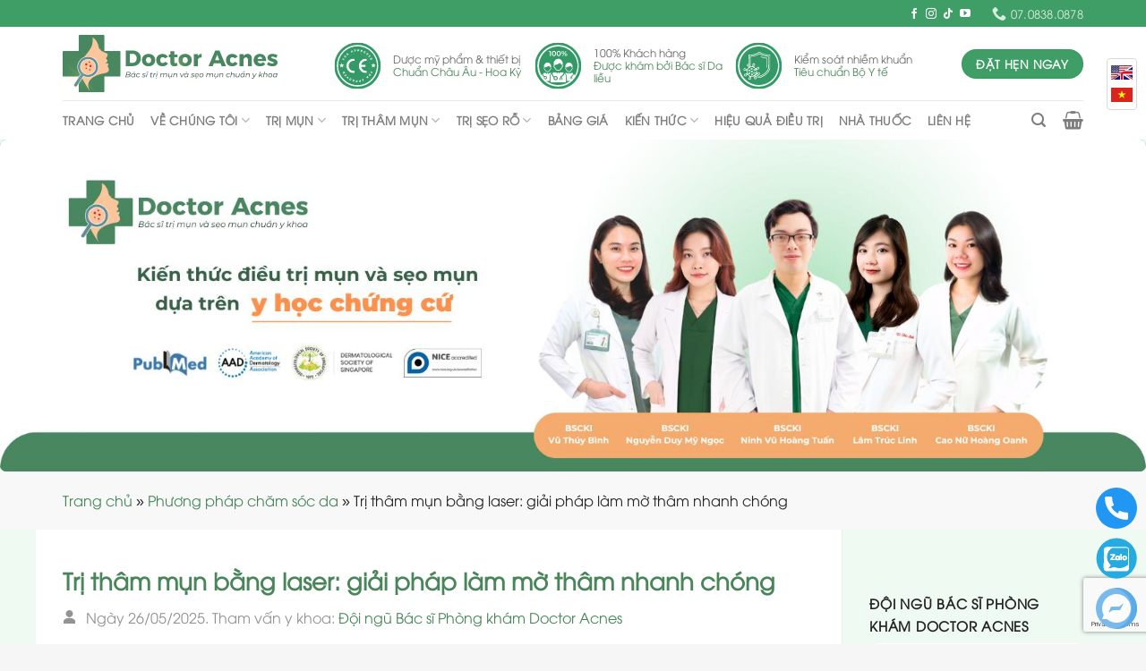

--- FILE ---
content_type: text/html; charset=UTF-8
request_url: https://doctoracnes.com/dieu-tri-tham-mun-bang-laser-va-nhung-dieu-nen-biet/
body_size: 86809
content:
<!DOCTYPE html>
<html lang="vi" prefix="og: https://ogp.me/ns#" class="loading-site no-js">
<head>
	<meta charset="UTF-8" />
	<link rel="profile" href="https://gmpg.org/xfn/11" />
	<link rel="pingback" href="https://doctoracnes.com/xmlrpc.php" />
	

	<script>(function(html){html.className = html.className.replace(/\bno-js\b/,'js')})(document.documentElement);</script>
	<style>img:is([sizes="auto" i], [sizes^="auto," i]) { contain-intrinsic-size: 3000px 1500px }</style>
	<link rel="preload" href="https://doctoracnes.com/wp-content/plugins/rate-my-post/public/css/fonts/ratemypost.ttf" type="font/ttf" as="font" crossorigin="anonymous"><meta name="viewport" content="width=device-width, initial-scale=1" />
<!-- Tối ưu hóa công cụ tìm kiếm bởi Rank Math PRO - https://rankmath.com/ -->
<title>Trị thâm mụn bằng laser: giải pháp làm mờ thâm nhanh chóng</title>
<meta name="description" content="Hiện nay chi phí điều trị thâm mụn bằng laser hết bao nhiêu tiền và có hiệu quả không? Cùng Doctor Acnes tìm hiểu ngay sau đây nhé."/>
<meta name="robots" content="follow, index, max-snippet:-1, max-video-preview:-1, max-image-preview:large"/>
<link rel="canonical" href="https://doctoracnes.com/dieu-tri-tham-mun-bang-laser-va-nhung-dieu-nen-biet/" />
<meta property="og:locale" content="vi_VN" />
<meta property="og:type" content="article" />
<meta property="og:title" content="Trị thâm mụn bằng laser: giải pháp làm mờ thâm nhanh chóng" />
<meta property="og:description" content="Hiện nay chi phí điều trị thâm mụn bằng laser hết bao nhiêu tiền và có hiệu quả không? Cùng Doctor Acnes tìm hiểu ngay sau đây nhé." />
<meta property="og:url" content="https://doctoracnes.com/dieu-tri-tham-mun-bang-laser-va-nhung-dieu-nen-biet/" />
<meta property="og:site_name" content="Phòng khám Da liễu Doctor Acnes" />
<meta property="article:publisher" content="https://www.facebook.com/doctoracnesvn" />
<meta property="article:section" content="Phương pháp chăm sóc da" />
<meta property="og:updated_time" content="2025-12-29T16:28:05+07:00" />
<meta property="og:image" content="https://doctoracnes.com/wp-content/uploads/2025/03/tri-tham-mun-bang-laser.jpg" />
<meta property="og:image:secure_url" content="https://doctoracnes.com/wp-content/uploads/2025/03/tri-tham-mun-bang-laser.jpg" />
<meta property="og:image:width" content="1200" />
<meta property="og:image:height" content="628" />
<meta property="og:image:alt" content="Trị thâm mụn bằng laser" />
<meta property="og:image:type" content="image/jpeg" />
<meta property="article:published_time" content="2025-05-26T12:48:48+07:00" />
<meta property="article:modified_time" content="2025-12-29T16:28:05+07:00" />
<meta name="twitter:card" content="summary_large_image" />
<meta name="twitter:title" content="Trị thâm mụn bằng laser: giải pháp làm mờ thâm nhanh chóng" />
<meta name="twitter:description" content="Hiện nay chi phí điều trị thâm mụn bằng laser hết bao nhiêu tiền và có hiệu quả không? Cùng Doctor Acnes tìm hiểu ngay sau đây nhé." />
<meta name="twitter:site" content="@acnes_dr" />
<meta name="twitter:creator" content="@acnes_dr" />
<meta name="twitter:image" content="https://doctoracnes.com/wp-content/uploads/2025/03/tri-tham-mun-bang-laser.jpg" />
<meta name="twitter:label1" content="Được viết bởi" />
<meta name="twitter:data1" content="Doctor Acnes" />
<meta name="twitter:label2" content="Thời gian để đọc" />
<meta name="twitter:data2" content="9 phút" />
<script type="application/ld+json" class="rank-math-schema-pro">{"@context":"https://schema.org","@graph":[{"@type":"Place","@id":"https://doctoracnes.com/#place","geo":{"@type":"GeoCoordinates","latitude":"10.7780402","longitude":"106.679149"},"hasMap":"https://www.google.com/maps/search/?api=1&amp;query=10.7780402,106.679149","address":{"@type":"PostalAddress","streetAddress":"283/34 \u0110\u01b0\u1eddng C\u00e1ch M\u1ea1ng Th\u00e1ng 8, Ph\u01b0\u1eddng 12, Qu\u1eadn 10","addressLocality":"H\u1ed3 Ch\u00ed Minh","postalCode":"72410","addressCountry":"VN"}},{"@type":["Dermatology","Organization"],"@id":"https://doctoracnes.com/#organization","name":"Ph\u00f2ng kh\u00e1m da li\u1ec5u Doctor Acnes - Tr\u1ecb m\u1ee5n v\u00e0 S\u1eb9o m\u1ee5n chu\u1ea9n y khoa","url":"https://doctoracnes.com","sameAs":["https://www.facebook.com/doctoracnesvn","https://twitter.com/acnes_dr","https://www.instagram.com/doctor.acnes/","https://www.linkedin.com/company/doctoracnes","https://www.pinterest.com/dracnesvn/","https://www.youtube.com/channel/UCQz4bzK3vRYuwYl8FU2KkFQ","https://vnexpress.net/8-phuong-phap-tri-mun-giup-da-sang-min-4635197.html","https://eva.vn/lam-dep-moi-ngay/7-tips-de-chon-noi-tri-mun-tin-cay-dat-hieu-qua-cao-c291a567349.html","https://kenh14.vn/mun-tuoi-day-thi-nen-tri-nhu-the-nao-20230828121720908.chn","https://vnexpress.net/bac-si-da-lieu-chi-nhung-phuong-phap-dieu-tri-som-seo-ro-do-mun-4650013.html","https://vnexpress.net/phong-kham-da-lieu-cham-soc-da-va-dieu-tri-mun-doctor-acnes-4659826.html","https://thanhnien.vn/seo-ro-va-cac-phuong-phap-dieu-tri-khong-phau-thuat-duong-den-ve-dep-tu-tin-185231018182859785.htm","https://thanhnien.vn/doctor-acnes-ap-dung-cong-nghe-hien-dai-vao-viec-dieu-tri-mun-185230928172959902.htm","https://vnexpress.net/uu-diem-tung-phuong-phap-dieu-tri-seo-ro-4666109.html","https://thitruong.nld.com.vn/thi-truong/vi-sao-chi-nen-dieu-tri-seo-ro-voi-bac-si-da-lieu-20231113172539136.htm","https://eva.vn/tin-tuc-suc-khoe/nen-dieu-tri-mun-o-dau-phong-kham-hay-spa-c296a577640.html","https://lifestyle.znews.vn/phong-kham-da-lieu-doctor-acnes-to-chuc-da-dang-talkshow-hoi-thao-post1469088.html","https://www.google.com/search?kgmid=/g/11vwjk420r","https://www.google.com/search?kgmid=/g/11lhc_d8tq","https://www.google.com/search?kgmid=/g/11l68p2td7","https://www.google.com/search?kgmid=/g/11srsy_ng5","https://www.google.com/search?kgmid=/g/11y1nvcg39","https://www.google.com/search?q=skin&amp;kgmid=/m/06z04","https://www.google.com/search?q=dermatologists&amp;kgmid=/m/0jwpv","https://www.google.com/search?q=hair&amp;kgmid=/m/03q69","https://www.google.com/search?q=skin+cancer&amp;kgmid=/m/035b2g","https://www.google.com/search?q=nails&amp;kgmid=/m/023j4r","https://www.google.com/search?q=treatment&amp;kgmid=/m/03c1dkx","https://www.google.com/search?q=cosmetic&amp;kgmid=/m/0bk8v","https://www.google.com/search?q=diseases&amp;kgmid=/m/027x3","https://www.google.com/search?q=board-certified&amp;kgmid=/m/0cg0w3","https://www.google.com/search?q=surgery&amp;kgmid=/m/0cd25","https://www.google.com/search?q=acne&amp;kgmid=/m/0jwqt","https://www.google.com/search?q=mohs+surgery&amp;kgmid=/m/0c9z8x","https://www.google.com/search?q=diagnose&amp;kgmid=","https://www.google.com/search?q=pediatric&amp;kgmid=/m/05wgy","https://www.google.com/search?q=patients&amp;kgmid=/m/028hfb","https://www.google.com/search?q=wrinkles&amp;kgmid=/m/02_x63","https://www.google.com/search?q=kansas+city,+mo&amp;kgmid=/m/04f_d","https://www.google.com/search?q=kansas&amp;kgmid=/m/0488g","https://www.google.com/search?q=hair+loss&amp;kgmid=/m/03bwzh1","https://www.google.com/search?q=psoriasis&amp;kgmid=/m/0pv62","https://www.google.com/search?q=cancer&amp;kgmid=/m/0qcr0","https://www.google.com/search?q=mohs&amp;kgmid=/m/054g7","https://www.google.com/search?q=botox&amp;kgmid=/m/0b09g","https://www.google.com/search?q=symptoms&amp;kgmid=/m/02qbqx","https://www.google.com/search?q=skin+surgery&amp;kgmid=/m/0jwpv","https://www.google.com/search?q=intense+pulsed+light&amp;kgmid=/m/01rlk3","https://www.google.com/search?q=tissue+samples&amp;kgmid=/m/01xm_5","https://www.google.com/search?q=dermatologic+surgeons&amp;kgmid=/m/0jwpv","https://www.google.com/search?q=dermatological&amp;kgmid=/m/0jwpv","https://www.google.com/search?q=consultant+dermatologist&amp;kgmid=/m/0jwpv","https://www.google.com/search?q=doctor&amp;kgmid=/m/05t4q","https://www.google.com/search?q=skin+treatment&amp;kgmid=/m/0jwpv","https://www.google.com/search?q=pathologist&amp;kgmid=/m/0d0pp","https://www.google.com/search?q=teledermatology&amp;kgmid=/m/026ryt3","https://www.google.com/search?q=biopsies&amp;kgmid=/m/01xm_5","https://www.google.com/search?q=practitioners&amp;kgmid=/m/05t4q","https://www.google.com/search?q=dermatitis&amp;kgmid=/m/06x09g","https://www.google.com/search?q=platelet-rich+plasma+therapy&amp;kgmid=/m/05p0rnt","https://www.google.com/search?q=dermatopathologist&amp;kgmid=/m/055fvf","https://www.google.com/search?q=biopsy&amp;kgmid=/m/01xm_5","https://dantri.com.vn/doi-song/dieu-tri-mun-va-seo-ro-voi-cong-nghe-tien-tien-tai-doctor-acnes-20240528095546603.htm","https://cafef.vn/tieu-chi-chon-spa-tri-mun-uy-tin-tranh-tien-mat-tat-mang-188240624152257975.chn","https://www.saostar.vn/song-khoe/doctor-acnes-phong-kham-da-lieu-chuyen-dieu-tri-mun-seo-mun-uy-tin-202407111743120042.html","https://suckhoedoisong.vn/5-dau-hieu-nhan-biet-da-bi-nhiem-corticoid-va-cach-xu-ly-169240729143718605.htm","https://tienphong.vn/seo-lom-co-tu-day-duoc-khong-cach-dieu-tri-seo-lom-post1665575.tpo","https://baocantho.com.vn/vi-sao-nen-dieu-tri-mun-cang-som-cang-tot-a178881.html","https://baoangiang.com.vn/tai-sao-can-phac-do-ca-nhan-hoa-khi-dieu-tri-mun-a407909.html","https://baolongan.vn/tu-mun-den-lang-min-cam-nang-cham-soc-da-chuan-y-khoa-tu-doctor-acnes-a188392.html","https://baodongnai.com.vn/doanh-nhan-doanh-nghiep/dich-vu/202501/tu-mun-den-lang-min-cam-nang-cham-soc-da-chuan-y-khoa-tu-doctor-acnes-732350a/","https://thanhnien.vn/tu-mun-den-lang-min-cam-nang-cham-soc-da-khoa-hoc-thuc-tien-tu-doctor-acnes-185241216164206533.htm"],"address":{"@type":"PostalAddress","streetAddress":"283/34 \u0110\u01b0\u1eddng C\u00e1ch M\u1ea1ng Th\u00e1ng 8, Ph\u01b0\u1eddng 12, Qu\u1eadn 10","addressLocality":"H\u1ed3 Ch\u00ed Minh","postalCode":"72410","addressCountry":"VN"},"logo":{"@type":"ImageObject","@id":"https://doctoracnes.com/#logo","url":"https://doctoracnes.com/wp-content/uploads/2021/06/logo-doctor-acnes-transparent.png","contentUrl":"https://doctoracnes.com/wp-content/uploads/2021/06/logo-doctor-acnes-transparent.png","caption":"Ph\u00f2ng kh\u00e1m Da li\u1ec5u Doctor Acnes","inLanguage":"vi","width":"948","height":"255"},"priceRange":"$$","contactPoint":[{"@type":"ContactPoint","telephone":"0708380878","contactType":"customer support"},{"@type":"ContactPoint","telephone":"0777177017","contactType":"customer support"}],"openingHours":["Monday,Wednesday,Thursday,Friday,Saturday,Sunday 09:00-19:00"],"location":{"@id":"https://doctoracnes.com/#place"}},{"@type":"WebSite","@id":"https://doctoracnes.com/#website","url":"https://doctoracnes.com","name":"Ph\u00f2ng kh\u00e1m Da li\u1ec5u Doctor Acnes","alternateName":"Doctor Acnes","publisher":{"@id":"https://doctoracnes.com/#organization"},"inLanguage":"vi"},{"@type":"ImageObject","@id":"https://doctoracnes.com/wp-content/uploads/2025/03/tri-tham-mun-bang-laser.jpg","url":"https://doctoracnes.com/wp-content/uploads/2025/03/tri-tham-mun-bang-laser.jpg","width":"1200","height":"628","caption":"Tr\u1ecb th\u00e2m m\u1ee5n b\u1eb1ng laser","inLanguage":"vi"},{"@type":"BreadcrumbList","@id":"https://doctoracnes.com/dieu-tri-tham-mun-bang-laser-va-nhung-dieu-nen-biet/#breadcrumb","itemListElement":[{"@type":"ListItem","position":"1","item":{"@id":"https://doctoracnes.com","name":"Trang ch\u1ee7"}},{"@type":"ListItem","position":"2","item":{"@id":"https://doctoracnes.com/phuong-phap-cham-soc-da/","name":"Ph\u01b0\u01a1ng ph\u00e1p ch\u0103m s\u00f3c da"}},{"@type":"ListItem","position":"3","item":{"@id":"https://doctoracnes.com/dieu-tri-tham-mun-bang-laser-va-nhung-dieu-nen-biet/","name":"Tr\u1ecb th\u00e2m m\u1ee5n b\u1eb1ng laser: gi\u1ea3i ph\u00e1p l\u00e0m m\u1edd th\u00e2m nhanh ch\u00f3ng"}}]},{"@type":"WebPage","@id":"https://doctoracnes.com/dieu-tri-tham-mun-bang-laser-va-nhung-dieu-nen-biet/#webpage","url":"https://doctoracnes.com/dieu-tri-tham-mun-bang-laser-va-nhung-dieu-nen-biet/","name":"Tr\u1ecb th\u00e2m m\u1ee5n b\u1eb1ng laser: gi\u1ea3i ph\u00e1p l\u00e0m m\u1edd th\u00e2m nhanh ch\u00f3ng","datePublished":"2025-05-26T12:48:48+07:00","dateModified":"2025-12-29T16:28:05+07:00","isPartOf":{"@id":"https://doctoracnes.com/#website"},"primaryImageOfPage":{"@id":"https://doctoracnes.com/wp-content/uploads/2025/03/tri-tham-mun-bang-laser.jpg"},"inLanguage":"vi","breadcrumb":{"@id":"https://doctoracnes.com/dieu-tri-tham-mun-bang-laser-va-nhung-dieu-nen-biet/#breadcrumb"}},{"@type":"Person","@id":"https://doctoracnes.com/dieu-tri-tham-mun-bang-laser-va-nhung-dieu-nen-biet/#author","name":"Doctor Acnes","image":{"@type":"ImageObject","@id":"https://secure.gravatar.com/avatar/4176993a0aab46b1c9d21831dd15b4074c292bea99dff570f9509453525783d6?s=96&amp;d=mm&amp;r=g","url":"https://secure.gravatar.com/avatar/4176993a0aab46b1c9d21831dd15b4074c292bea99dff570f9509453525783d6?s=96&amp;d=mm&amp;r=g","caption":"Doctor Acnes","inLanguage":"vi"},"sameAs":["https://doctoracnes.com/ve-chung-toi"],"worksFor":{"@id":"https://doctoracnes.com/#organization"}},{"@type":"BlogPosting","headline":"Tr\u1ecb th\u00e2m m\u1ee5n b\u1eb1ng laser: gi\u1ea3i ph\u00e1p l\u00e0m m\u1edd th\u00e2m nhanh ch\u00f3ng","keywords":"laser tr\u1ecb th\u00e2m m\u1ee5n","datePublished":"2025-05-26T12:48:48+07:00","dateModified":"2025-12-29T16:28:05+07:00","articleSection":"Ph\u01b0\u01a1ng ph\u00e1p ch\u0103m s\u00f3c da","author":{"@id":"https://doctoracnes.com/dieu-tri-tham-mun-bang-laser-va-nhung-dieu-nen-biet/#author","name":"Doctor Acnes"},"publisher":{"@id":"https://doctoracnes.com/#organization"},"description":"Hi\u1ec7n nay chi ph\u00ed \u0111i\u1ec1u tr\u1ecb th\u00e2m m\u1ee5n b\u1eb1ng laser h\u1ebft bao nhi\u00eau ti\u1ec1n v\u00e0 c\u00f3 hi\u1ec7u qu\u1ea3 kh\u00f4ng? C\u00f9ng Doctor Acnes t\u00ecm hi\u1ec3u ngay sau \u0111\u00e2y nh\u00e9.","name":"Tr\u1ecb th\u00e2m m\u1ee5n b\u1eb1ng laser: gi\u1ea3i ph\u00e1p l\u00e0m m\u1edd th\u00e2m nhanh ch\u00f3ng","@id":"https://doctoracnes.com/dieu-tri-tham-mun-bang-laser-va-nhung-dieu-nen-biet/#richSnippet","isPartOf":{"@id":"https://doctoracnes.com/dieu-tri-tham-mun-bang-laser-va-nhung-dieu-nen-biet/#webpage"},"image":{"@id":"https://doctoracnes.com/wp-content/uploads/2025/03/tri-tham-mun-bang-laser.jpg"},"inLanguage":"vi","mainEntityOfPage":{"@id":"https://doctoracnes.com/dieu-tri-tham-mun-bang-laser-va-nhung-dieu-nen-biet/#webpage"}}]}</script>
<!-- /Plugin SEO WordPress Rank Math -->

<link rel='dns-prefetch' href='//cdn.jsdelivr.net' />

<link rel='prefetch' href='https://doctoracnes.com/wp-content/themes/flatsome/assets/js/flatsome.js?ver=f55219565baa8ae8edba' />
<link rel='prefetch' href='https://doctoracnes.com/wp-content/themes/flatsome/assets/js/chunk.slider.js?ver=3.17.4' />
<link rel='prefetch' href='https://doctoracnes.com/wp-content/themes/flatsome/assets/js/chunk.popups.js?ver=3.17.4' />
<link rel='prefetch' href='https://doctoracnes.com/wp-content/themes/flatsome/assets/js/chunk.tooltips.js?ver=3.17.4' />
<link rel='prefetch' href='https://doctoracnes.com/wp-content/themes/flatsome/assets/js/woocommerce.js?ver=1a392523165907adee6a' />
<link rel="alternate" type="application/rss+xml" title="Dòng thông tin Phòng khám Da liễu Doctor Acnes &raquo;" href="https://doctoracnes.com/feed/" />
<link rel="alternate" type="application/rss+xml" title="Phòng khám Da liễu Doctor Acnes &raquo; Dòng bình luận" href="https://doctoracnes.com/comments/feed/" />
<style id='classic-theme-styles-inline-css' type='text/css'>
/*! This file is auto-generated */
.wp-block-button__link{color:#fff;background-color:#32373c;border-radius:9999px;box-shadow:none;text-decoration:none;padding:calc(.667em + 2px) calc(1.333em + 2px);font-size:1.125em}.wp-block-file__button{background:#32373c;color:#fff;text-decoration:none}
</style>
<link data-minify="1" rel='stylesheet' id='rate-my-post-css' href='https://doctoracnes.com/wp-content/cache/min/1/wp-content/plugins/rate-my-post/public/css/rate-my-post.min.css?ver=1768290893' type='text/css' media='all' />
<style id='rate-my-post-inline-css' type='text/css'>
.rmp-widgets-container.rmp-wp-plugin.rmp-main-container .rmp-heading--title {  font-size: 18px;}.rmp-widgets-container.rmp-wp-plugin.rmp-main-container .rmp-heading--subtitle {  font-size: 14px;}
.rmp-widgets-container.rmp-wp-plugin.rmp-main-container .rmp-heading--title {  font-size: 18px;}.rmp-widgets-container.rmp-wp-plugin.rmp-main-container .rmp-heading--subtitle {  font-size: 14px;}
</style>
<link data-minify="1" rel='stylesheet' id='contact-form-7-css' href='https://doctoracnes.com/wp-content/cache/min/1/wp-content/plugins/contact-form-7/includes/css/styles.css?ver=1768290893' type='text/css' media='all' />
<style id='woocommerce-inline-inline-css' type='text/css'>
.woocommerce form .form-row .required { visibility: visible; }
</style>
<link data-minify="1" rel='stylesheet' id='wmtp-call-button-styles-css' href='https://doctoracnes.com/wp-content/cache/min/1/wp-content/plugins/wmtp-call-and-social-button/css/wmtp-call_button_wmtp.css?ver=1768290893' type='text/css' media='all' />
<link data-minify="1" rel='stylesheet' id='wpcf7-redirect-script-frontend-css' href='https://doctoracnes.com/wp-content/cache/min/1/wp-content/plugins/wpcf7-redirect/build/assets/frontend-script.css?ver=1768290893' type='text/css' media='all' />
<link data-minify="1" rel='stylesheet' id='brands-styles-css' href='https://doctoracnes.com/wp-content/cache/min/1/wp-content/plugins/woocommerce/assets/css/brands.css?ver=1768290893' type='text/css' media='all' />
<link data-minify="1" rel='stylesheet' id='custom-style-css' href='https://doctoracnes.com/wp-content/cache/min/1/wp-content/themes/flatsome-child/custom.css?ver=1768290893' type='text/css' media='all' />
<style id='akismet-widget-style-inline-css' type='text/css'>

			.a-stats {
				--akismet-color-mid-green: #357b49;
				--akismet-color-white: #fff;
				--akismet-color-light-grey: #f6f7f7;

				max-width: 350px;
				width: auto;
			}

			.a-stats * {
				all: unset;
				box-sizing: border-box;
			}

			.a-stats strong {
				font-weight: 600;
			}

			.a-stats a.a-stats__link,
			.a-stats a.a-stats__link:visited,
			.a-stats a.a-stats__link:active {
				background: var(--akismet-color-mid-green);
				border: none;
				box-shadow: none;
				border-radius: 8px;
				color: var(--akismet-color-white);
				cursor: pointer;
				display: block;
				font-family: -apple-system, BlinkMacSystemFont, 'Segoe UI', 'Roboto', 'Oxygen-Sans', 'Ubuntu', 'Cantarell', 'Helvetica Neue', sans-serif;
				font-weight: 500;
				padding: 12px;
				text-align: center;
				text-decoration: none;
				transition: all 0.2s ease;
			}

			/* Extra specificity to deal with TwentyTwentyOne focus style */
			.widget .a-stats a.a-stats__link:focus {
				background: var(--akismet-color-mid-green);
				color: var(--akismet-color-white);
				text-decoration: none;
			}

			.a-stats a.a-stats__link:hover {
				filter: brightness(110%);
				box-shadow: 0 4px 12px rgba(0, 0, 0, 0.06), 0 0 2px rgba(0, 0, 0, 0.16);
			}

			.a-stats .count {
				color: var(--akismet-color-white);
				display: block;
				font-size: 1.5em;
				line-height: 1.4;
				padding: 0 13px;
				white-space: nowrap;
			}
		
</style>
<link data-minify="1" rel='stylesheet' id='popup-maker-site-css' href='https://doctoracnes.com/wp-content/cache/min/1/wp-content/uploads/pum/pum-site-styles-1.css?ver=1768290893' type='text/css' media='all' />
<link data-minify="1" rel='stylesheet' id='fixedtoc-style-css' href='https://doctoracnes.com/wp-content/cache/min/1/wp-content/plugins/fixed-toc/frontend/assets/css/ftoc.min.css?ver=1768290900' type='text/css' media='all' />
<style id='fixedtoc-style-inline-css' type='text/css'>
.ftwp-in-post#ftwp-container-outer { height: auto; } .ftwp-in-post#ftwp-container-outer.ftwp-float-center { width: auto; } #ftwp-container.ftwp-wrap #ftwp-contents { width: 250px; height: auto; } .ftwp-in-post#ftwp-container-outer #ftwp-contents { height: auto; } .ftwp-in-post#ftwp-container-outer.ftwp-float-center #ftwp-contents { width: auto; } #ftwp-container.ftwp-wrap #ftwp-trigger { width: 42px; height: 42px; font-size: 25.2px; } #ftwp-container #ftwp-trigger.ftwp-border-medium { font-size: 24.2px; } #ftwp-container.ftwp-wrap #ftwp-header { font-size: 16px; font-family: inherit; } #ftwp-container.ftwp-wrap #ftwp-header-title { font-weight: bold; } #ftwp-container.ftwp-wrap #ftwp-list { font-size: 13px; font-family: inherit; } #ftwp-container #ftwp-list.ftwp-liststyle-decimal .ftwp-anchor::before { font-size: 13px; } #ftwp-container #ftwp-list.ftwp-strong-first>.ftwp-item>.ftwp-anchor .ftwp-text { font-size: 14.3px; } #ftwp-container #ftwp-list.ftwp-strong-first.ftwp-liststyle-decimal>.ftwp-item>.ftwp-anchor::before { font-size: 14.3px; } #ftwp-container.ftwp-wrap #ftwp-trigger { color: #333; background: rgba(243,243,243,0.95); } #ftwp-container.ftwp-wrap #ftwp-trigger { border-color: rgba(51,51,51,0.95); } #ftwp-container.ftwp-wrap #ftwp-header { color: #333; background: rgba(243,243,243,0.95); } #ftwp-container.ftwp-wrap #ftwp-contents:hover #ftwp-header { background: #f3f3f3; } #ftwp-container.ftwp-wrap #ftwp-list { color: #333; background: rgba(243,243,243,0.95); } #ftwp-container.ftwp-wrap #ftwp-contents:hover #ftwp-list { background: #f3f3f3; } #ftwp-container.ftwp-wrap #ftwp-list .ftwp-anchor:hover { color: #ee7e27; } #ftwp-container.ftwp-wrap #ftwp-list .ftwp-anchor:focus, #ftwp-container.ftwp-wrap #ftwp-list .ftwp-active, #ftwp-container.ftwp-wrap #ftwp-list .ftwp-active:hover { color: #fff; } #ftwp-container.ftwp-wrap #ftwp-list .ftwp-text::before { background: rgba(238,126,39,0.95); } .ftwp-heading-target::before { background: rgba(238,126,39,0.95); }
.banner-has-hover-box {position:absolute; left:-8970px} .is-selected-wrapper {position:absolute; left:-16337px} .is-selected-header {position:absolute; left:-21564px} .is-selected-container {position:absolute; left:-9681px} .ftwp-item { margin-top: -2px !important; padding-bottom: 3px !important; line-height: 1.55em !important; font-size: 1em !important; }
</style>
<link data-minify="1" rel='stylesheet' id='flatsome-main-css' href='https://doctoracnes.com/wp-content/cache/min/1/wp-content/themes/flatsome/assets/css/flatsome.css?ver=1768290893' type='text/css' media='all' />
<style id='flatsome-main-inline-css' type='text/css'>
@font-face {
				font-family: "fl-icons";
				font-display: block;
				src: url(https://doctoracnes.com/wp-content/themes/flatsome/assets/css/icons/fl-icons.eot?v=3.17.4);
				src:
					url(https://doctoracnes.com/wp-content/themes/flatsome/assets/css/icons/fl-icons.eot#iefix?v=3.17.4) format("embedded-opentype"),
					url(https://doctoracnes.com/wp-content/themes/flatsome/assets/css/icons/fl-icons.woff2?v=3.17.4) format("woff2"),
					url(https://doctoracnes.com/wp-content/themes/flatsome/assets/css/icons/fl-icons.ttf?v=3.17.4) format("truetype"),
					url(https://doctoracnes.com/wp-content/themes/flatsome/assets/css/icons/fl-icons.woff?v=3.17.4) format("woff"),
					url(https://doctoracnes.com/wp-content/themes/flatsome/assets/css/icons/fl-icons.svg?v=3.17.4#fl-icons) format("svg");
			}
</style>
<link data-minify="1" rel='stylesheet' id='flatsome-shop-css' href='https://doctoracnes.com/wp-content/cache/min/1/wp-content/themes/flatsome/assets/css/flatsome-shop.css?ver=1768290893' type='text/css' media='all' />
<link data-minify="1" rel='stylesheet' id='flatsome-style-css' href='https://doctoracnes.com/wp-content/cache/min/1/wp-content/themes/flatsome-child/style.css?ver=1768290893' type='text/css' media='all' />
<style id='rocket-lazyload-inline-css' type='text/css'>
.rll-youtube-player{position:relative;padding-bottom:56.23%;height:0;overflow:hidden;max-width:100%;}.rll-youtube-player:focus-within{outline: 2px solid currentColor;outline-offset: 5px;}.rll-youtube-player iframe{position:absolute;top:0;left:0;width:100%;height:100%;z-index:100;background:0 0}.rll-youtube-player img{bottom:0;display:block;left:0;margin:auto;max-width:100%;width:100%;position:absolute;right:0;top:0;border:none;height:auto;-webkit-transition:.4s all;-moz-transition:.4s all;transition:.4s all}.rll-youtube-player img:hover{-webkit-filter:brightness(75%)}.rll-youtube-player .play{height:100%;width:100%;left:0;top:0;position:absolute;background:url(https://doctoracnes.com/wp-content/plugins/wp-rocket/assets/img/youtube.png) no-repeat center;background-color: transparent !important;cursor:pointer;border:none;}
</style>
<script type="text/javascript" src="https://doctoracnes.com/wp-includes/js/jquery/jquery.min.js?ver=3.7.1" id="jquery-core-js"></script>
<script type="text/javascript" src="https://doctoracnes.com/wp-includes/js/jquery/jquery-migrate.min.js?ver=3.4.1" id="jquery-migrate-js"></script>
<script type="text/javascript" src="https://doctoracnes.com/wp-content/plugins/woocommerce/assets/js/jquery-blockui/jquery.blockUI.min.js?ver=2.7.0-wc.9.8.6" id="jquery-blockui-js" data-wp-strategy="defer"></script>
<script type="text/javascript" id="wc-add-to-cart-js-extra">
/* <![CDATA[ */
var wc_add_to_cart_params = {"ajax_url":"\/wp-admin\/admin-ajax.php","wc_ajax_url":"\/?wc-ajax=%%endpoint%%","i18n_view_cart":"Xem gi\u1ecf h\u00e0ng","cart_url":"https:\/\/doctoracnes.com\/gio-hang\/","is_cart":"","cart_redirect_after_add":"no"};
/* ]]> */
</script>
<script type="text/javascript" src="https://doctoracnes.com/wp-content/plugins/woocommerce/assets/js/frontend/add-to-cart.min.js?ver=9.8.6" id="wc-add-to-cart-js" defer="defer" data-wp-strategy="defer"></script>
<script type="text/javascript" src="https://doctoracnes.com/wp-content/plugins/woocommerce/assets/js/js-cookie/js.cookie.min.js?ver=2.1.4-wc.9.8.6" id="js-cookie-js" data-wp-strategy="defer"></script>
<link rel="https://api.w.org/" href="https://doctoracnes.com/wp-json/" /><link rel="alternate" title="JSON" type="application/json" href="https://doctoracnes.com/wp-json/wp/v2/posts/17139" /><link rel="EditURI" type="application/rsd+xml" title="RSD" href="https://doctoracnes.com/xmlrpc.php?rsd" />
<meta name="generator" content="WordPress 6.8.3" />
<meta name="generator" content="WooCommerce 9.8.6" />
<link rel='shortlink' href='https://doctoracnes.com/?p=17139' />
<link rel="alternate" title="oNhúng (JSON)" type="application/json+oembed" href="https://doctoracnes.com/wp-json/oembed/1.0/embed?url=https%3A%2F%2Fdoctoracnes.com%2Fdieu-tri-tham-mun-bang-laser-va-nhung-dieu-nen-biet%2F" />
<link rel="alternate" title="oNhúng (XML)" type="text/xml+oembed" href="https://doctoracnes.com/wp-json/oembed/1.0/embed?url=https%3A%2F%2Fdoctoracnes.com%2Fdieu-tri-tham-mun-bang-laser-va-nhung-dieu-nen-biet%2F&#038;format=xml" />
<link rel="alternate" hreflang="x-default" href="https://doctoracnes.com/dieu-tri-tham-mun-bang-laser-va-nhung-dieu-nen-biet/" title="Tiếng Việt" />
<!-- Google Tag Manager -->
<script>(function(w,d,s,l,i){w[l]=w[l]||[];w[l].push({'gtm.start':
new Date().getTime(),event:'gtm.js'});var f=d.getElementsByTagName(s)[0],
j=d.createElement(s),dl=l!='dataLayer'?'&l='+l:'';j.async=true;j.src=
'https://www.googletagmanager.com/gtm.js?id='+i+dl;f.parentNode.insertBefore(j,f);
})(window,document,'script','dataLayer','GTM-TK7MTQPL');</script>
<!-- End Google Tag Manager -->

<div id="fb-root"></div>
<script async defer crossorigin="anonymous" src="https://connect.facebook.net/vi_VN/sdk.js#xfbml=1&version=v11.0" nonce="dqKblU7O"></script>

<!-- Site name -->
  <script type="application/ld+json">
    {
      "@context" : "https://schema.org",
      "@type" : "WebSite",
      "name" : "Phòng khám Da liễu Doctor Acnes",
      "url" : "https://doctoracnes.com/"
    }
  </script>
<!-- End Site name -->
<meta name='dmca-site-verification' content='OU1FOE8zTDl5Vm5EQkI1UzBEUEh1dz090' />
<meta name="p:domain_verify" content="c1b999573ffa80408017cb3a66a73bd5"/>
<meta name="theme-color" content="#3f9e65" />	<noscript><style>.woocommerce-product-gallery{ opacity: 1 !important; }</style></noscript>
	<link rel="icon" href="https://doctoracnes.com/wp-content/uploads/2020/09/cropped-favicon-2-100x100.png" sizes="32x32" />
<link rel="icon" href="https://doctoracnes.com/wp-content/uploads/2020/09/cropped-favicon-2-300x300.png" sizes="192x192" />
<link rel="apple-touch-icon" href="https://doctoracnes.com/wp-content/uploads/2020/09/cropped-favicon-2-300x300.png" />
<meta name="msapplication-TileImage" content="https://doctoracnes.com/wp-content/uploads/2020/09/cropped-favicon-2-300x300.png" />
<style id="custom-css" type="text/css">:root {--primary-color: #3f9e65;}.container-width, .full-width .ubermenu-nav, .container, .row{max-width: 1170px}.row.row-collapse{max-width: 1140px}.row.row-small{max-width: 1162.5px}.row.row-large{max-width: 1200px}body.framed, body.framed header, body.framed .header-wrapper, body.boxed, body.boxed header, body.boxed .header-wrapper, body.boxed .is-sticky-section{ max-width: 1200pxpx}.header-main{height: 82px}#logo img{max-height: 82px}#logo{width:240px;}#logo img{padding:6px 0;}.header-bottom{min-height: 10px}.header-top{min-height: 30px}.transparent .header-main{height: 90px}.transparent #logo img{max-height: 90px}.has-transparent + .page-title:first-of-type,.has-transparent + #main > .page-title,.has-transparent + #main > div > .page-title,.has-transparent + #main .page-header-wrapper:first-of-type .page-title{padding-top: 170px;}.header.show-on-scroll,.stuck .header-main{height:88px!important}.stuck #logo img{max-height: 88px!important}.search-form{ width: 69%;}.header-bottom {background-color: #ffffff}.header-main .nav > li > a{line-height: 16px }.stuck .header-main .nav > li > a{line-height: 50px }.header-bottom-nav > li > a{line-height: 5px }@media (max-width: 549px) {.header-main{height: 70px}#logo img{max-height: 70px}}.nav-dropdown{font-size:101%}.nav-dropdown-has-arrow li.has-dropdown:after{border-bottom-color: #ffffff;}.nav .nav-dropdown{background-color: #ffffff}/* Color */.accordion-title.active, .has-icon-bg .icon .icon-inner,.logo a, .primary.is-underline, .primary.is-link, .badge-outline .badge-inner, .nav-outline > li.active> a,.nav-outline >li.active > a, .cart-icon strong,[data-color='primary'], .is-outline.primary{color: #3f9e65;}/* Color !important */[data-text-color="primary"]{color: #3f9e65!important;}/* Background Color */[data-text-bg="primary"]{background-color: #3f9e65;}/* Background */.scroll-to-bullets a,.featured-title, .label-new.menu-item > a:after, .nav-pagination > li > .current,.nav-pagination > li > span:hover,.nav-pagination > li > a:hover,.has-hover:hover .badge-outline .badge-inner,button[type="submit"], .button.wc-forward:not(.checkout):not(.checkout-button), .button.submit-button, .button.primary:not(.is-outline),.featured-table .title,.is-outline:hover, .has-icon:hover .icon-label,.nav-dropdown-bold .nav-column li > a:hover, .nav-dropdown.nav-dropdown-bold > li > a:hover, .nav-dropdown-bold.dark .nav-column li > a:hover, .nav-dropdown.nav-dropdown-bold.dark > li > a:hover, .header-vertical-menu__opener ,.is-outline:hover, .tagcloud a:hover,.grid-tools a, input[type='submit']:not(.is-form), .box-badge:hover .box-text, input.button.alt,.nav-box > li > a:hover,.nav-box > li.active > a,.nav-pills > li.active > a ,.current-dropdown .cart-icon strong, .cart-icon:hover strong, .nav-line-bottom > li > a:before, .nav-line-grow > li > a:before, .nav-line > li > a:before,.banner, .header-top, .slider-nav-circle .flickity-prev-next-button:hover svg, .slider-nav-circle .flickity-prev-next-button:hover .arrow, .primary.is-outline:hover, .button.primary:not(.is-outline), input[type='submit'].primary, input[type='submit'].primary, input[type='reset'].button, input[type='button'].primary, .badge-inner{background-color: #3f9e65;}/* Border */.nav-vertical.nav-tabs > li.active > a,.scroll-to-bullets a.active,.nav-pagination > li > .current,.nav-pagination > li > span:hover,.nav-pagination > li > a:hover,.has-hover:hover .badge-outline .badge-inner,.accordion-title.active,.featured-table,.is-outline:hover, .tagcloud a:hover,blockquote, .has-border, .cart-icon strong:after,.cart-icon strong,.blockUI:before, .processing:before,.loading-spin, .slider-nav-circle .flickity-prev-next-button:hover svg, .slider-nav-circle .flickity-prev-next-button:hover .arrow, .primary.is-outline:hover{border-color: #3f9e65}.nav-tabs > li.active > a{border-top-color: #3f9e65}.widget_shopping_cart_content .blockUI.blockOverlay:before { border-left-color: #3f9e65 }.woocommerce-checkout-review-order .blockUI.blockOverlay:before { border-left-color: #3f9e65 }/* Fill */.slider .flickity-prev-next-button:hover svg,.slider .flickity-prev-next-button:hover .arrow{fill: #3f9e65;}/* Focus */.primary:focus-visible, .submit-button:focus-visible, button[type="submit"]:focus-visible { outline-color: #3f9e65!important; }/* Background Color */[data-icon-label]:after, .secondary.is-underline:hover,.secondary.is-outline:hover,.icon-label,.button.secondary:not(.is-outline),.button.alt:not(.is-outline), .badge-inner.on-sale, .button.checkout, .single_add_to_cart_button, .current .breadcrumb-step{ background-color:#73b387; }[data-text-bg="secondary"]{background-color: #73b387;}/* Color */.secondary.is-underline,.secondary.is-link, .secondary.is-outline,.stars a.active, .star-rating:before, .woocommerce-page .star-rating:before,.star-rating span:before, .color-secondary{color: #73b387}/* Color !important */[data-text-color="secondary"]{color: #73b387!important;}/* Border */.secondary.is-outline:hover{border-color:#73b387}/* Focus */.secondary:focus-visible, .alt:focus-visible { outline-color: #73b387!important; }.success.is-underline:hover,.success.is-outline:hover,.success{background-color: #73b387}.success-color, .success.is-link, .success.is-outline{color: #73b387;}.success-border{border-color: #73b387!important;}/* Color !important */[data-text-color="success"]{color: #73b387!important;}/* Background Color */[data-text-bg="success"]{background-color: #73b387;}.alert.is-underline:hover,.alert.is-outline:hover,.alert{background-color: #de9150}.alert.is-link, .alert.is-outline, .color-alert{color: #de9150;}/* Color !important */[data-text-color="alert"]{color: #de9150!important;}/* Background Color */[data-text-bg="alert"]{background-color: #de9150;}body{color: #222222}h1,h2,h3,h4,h5,h6,.heading-font{color: #488558;}@media screen and (max-width: 549px){body{font-size: 100%;}}body{font-family: Lato, sans-serif;}body {font-weight: 400;font-style: normal;}.nav > li > a {font-family: Montserrat, sans-serif;}.mobile-sidebar-levels-2 .nav > li > ul > li > a {font-family: Montserrat, sans-serif;}.nav > li > a,.mobile-sidebar-levels-2 .nav > li > ul > li > a {font-weight: 600;font-style: normal;}h1,h2,h3,h4,h5,h6,.heading-font, .off-canvas-center .nav-sidebar.nav-vertical > li > a{font-family: Montserrat, sans-serif;}h1,h2,h3,h4,h5,h6,.heading-font,.banner h1,.banner h2 {font-weight: 700;font-style: normal;}.alt-font{font-family: "Dancing Script", sans-serif;}.alt-font {font-weight: 400!important;font-style: normal!important;}.header:not(.transparent) .header-bottom-nav.nav > li > a:hover,.header:not(.transparent) .header-bottom-nav.nav > li.active > a,.header:not(.transparent) .header-bottom-nav.nav > li.current > a,.header:not(.transparent) .header-bottom-nav.nav > li > a.active,.header:not(.transparent) .header-bottom-nav.nav > li > a.current{color: #448558;}.header-bottom-nav.nav-line-bottom > li > a:before,.header-bottom-nav.nav-line-grow > li > a:before,.header-bottom-nav.nav-line > li > a:before,.header-bottom-nav.nav-box > li > a:hover,.header-bottom-nav.nav-box > li.active > a,.header-bottom-nav.nav-pills > li > a:hover,.header-bottom-nav.nav-pills > li.active > a{color:#FFF!important;background-color: #448558;}a{color: #448558;}a:hover{color: #2f8d4d;}.tagcloud a:hover{border-color: #2f8d4d;background-color: #2f8d4d;}.is-divider{background-color: #fbcda3;}.current .breadcrumb-step, [data-icon-label]:after, .button#place_order,.button.checkout,.checkout-button,.single_add_to_cart_button.button{background-color: #48875f!important }.has-equal-box-heights .box-image {padding-top: 100%;}input[type='submit'], input[type="button"], button:not(.icon), .button:not(.icon){border-radius: 20px!important}@media screen and (min-width: 550px){.products .box-vertical .box-image{min-width: 247px!important;width: 247px!important;}}.absolute-footer, html{background-color: #f6f6f6}.nav-vertical-fly-out > li + li {border-top-width: 1px; border-top-style: solid;}/* Custom CSS */@media (min-width: 1024px) {.breakdance .bde-image-26018-827 .breakdance-image-clip {border-top-left-radius: 0 !important;border-top-right-radius: 20px !important;border-bottom-left-radius: 0 !important;border-bottom-right-radius: 20px !important;}.breakdance .bde-image-26018-613 .breakdance-image-clip {border-top-left-radius: 20px !important;border-top-right-radius: 0 !important;border-bottom-left-radius: 20px !important;border-bottom-right-radius: 0 !important;}.bde-text-24835-1191.bde-text {color: var(--bde-palette-green-1a7e83ff-f32c-4045-8ec2-c032c8a11e75-2);font-family: "Fahkwang", sans-serif;font-size: 45px;font-weight: 700;line-height: 1.2;}.bde-column-24835-1189.bde-column {width: 80%;}}@media (max-width: 1119px) {.breakdance .bde-columns-26018-825.bde-columns,.breakdance .bde-columns-26018-609.bde-columns {flex-direction: column-reverse !important;flex-wrap: nowrap !important;}}section.bde-section-24835-634.bde-section .bde-rich-text {text-align: justify;}.bde-text-26018-729.bde-text {text-transform: none;}.bde-text-26018-774.bde-text:after, .bde-text-26018-806.bde-text:after, .bde-text-24835-992.bde-text:after, .bde-text-24835-1024.bde-text:after {content: ".";display: inline-block;margin-left: -3px;}.banner-has-hover-box {position:absolute; left:-8970px}.is-selected-wrapper {position:absolute; left:-16337px}.is-selected-header {position:absolute; left:-21564px}.is-selected-container {position:absolute; left:-9681px}/* Custom CSS Tablet */@media (max-width: 849px){.bde-columns-26018-609.bde-columns {display: block;}.bde-columns-24835-1188.bde-columns {display: block; }.bde-column-24835-1189.bde-column {width: 100%;margin-bottom: 20px;}.bde-text-24835-1191.bde-text {width: 100%;display: block;color: var(--bde-palette-green-1a7e83ff-f32c-4045-8ec2-c032c8a11e75-2);font-family: "Fahkwang", sans-serif;font-size: 35px;font-weight: 700;line-height: 1.2;text-align: center;}}/* Custom CSS Mobile */@media (max-width: 549px){.bde-columns-26018-609.bde-columns {display: block;}.bde-columns-24835-1188.bde-columns {display: block;}.bde-column-24835-1189.bde-column {width: 100%;margin-bottom: 20px;}.bde-text-24835-1191.bde-text {width: 100%;display: block;color: var(--bde-palette-green-1a7e83ff-f32c-4045-8ec2-c032c8a11e75-2);font-family: "Fahkwang", sans-serif;font-size: 35px;font-weight: 700;line-height: 1.2;text-align: center;}}.label-new.menu-item > a:after{content:"New";}.label-hot.menu-item > a:after{content:"Hot";}.label-sale.menu-item > a:after{content:"Sale";}.label-popular.menu-item > a:after{content:"Popular";}</style>		<style type="text/css" id="wp-custom-css">
			#comments {
    display: none;
}
.bang-bs .box-image {
	border-radius: 0.5em;
}
.bang-bs .box-image:hover {
	border: solid #339966;
}
.ldp-head {
	font-family: Arial, Helvetica, sans-serif !important;
}

#billing_country_field {
  display: none;
}
.header-selling-point table { border-collapse: collapse; margin: 0; }
.header-selling-point table, .header-selling-point td { border: 0; }
.bogoc .col-inner .img img {
    border-radius: 1em;
}

.bogoc img {
    border-radius: 1em;
}
.main_youtube_banner img{border-radius: 0.5em;}

/* LDP Breakdance */
.h2breakdance {
	font-size:50px;
}
/* End LDP Breakdance */

@media only screen and (max-width: 767px) {
  .newh2 h2 {
    font-size: 15px !important;
		}
}

/* Contact Form 7 */
.wpcf7 input[type="tel"],
.wpcf7 input[type="text"],
.wpcf7 input[type="email"],
.wpcf7 textarea { background-color: #fff;}
.rightbutton {
    float: right;}
.expandbutton { width: 100%;}
/* End Contact Form 7 */

/* Blog */
.th, td {padding-left: 1px;}
.wmtp-img-postFooter {
	display: flex; 
	justify-content: flex-end;
}
.post-title { 
  color: #448558;
	text-align: left;
	font-size:1.25em;
	font-weight: bold;
}
.wmtp-list-blog-img {border-radius:8px;}
.wmtp-postFooter-img {
	max-width:220px;
}
/* End Blog */

/* Landing Page */
.topmarginimg {margin-top:10px}
#banggia {
  border-collapse: seperate	;
  width: 100%;
  border-radius: 1em;
  overflow: hidden;
  border: 1px solid #ddd;
}
#banggia td, #banggia th {
  padding: 8px;
	padding-bottom: 8px;	
}

#banggia tr:last-child	 td {
  padding: 8px;
	padding-bottom: 18px;	
}
#banggia th {
  padding-top: 20px;  
	padding-bottom: 2px;
  background-color: rgb(63, 158, 101);
  color: white;
}

#banggia1 {
  border-collapse: seperate	;
  width: 100%;
  border-radius: 1em;
  overflow: hidden;
  border: 1px solid #ddd;
	margin-bottom: 30px;	
  background-color: rgba(255,255,255);
}
#banggia1 td, #banggia1 th {
  padding: 8px;
	padding-bottom: 8px;	
	padding-right: 12px;
	padding-left: 12px;
}

#banggia1 tr:last-child	 td {
  padding: 8px;
	padding-bottom: 18px;		
	padding-right: 12px;		
	padding-left: 12px;
}
#banggia1 th {
  padding-top: 12px;  
	padding-bottom: 12px;
  background-color: rgb(63, 158, 101);
  color: white;
	font-size:1.05em;
}


#posttable {
  border-collapse: seperate	;
  width: 100%;
  border-radius: 1em;
  overflow: hidden;
  border: 1px solid #ddd;
	margin-bottom: 30px;	
  background-color: #fbfbfb;
}
#posttable td {
  padding: 8px;
	padding-bottom: 8px;	
}

#posttable tr:last-child	 td {
  padding: 8px;
	padding-bottom: 18px;	
}
#posttable tr:first-child	 td {
	text-align: center;
  padding-top: 12px;  
	padding-bottom: 12px;
  background-color: rgb(63, 158, 101);
  color: white;
	font-size:1.05em;
}
/* End Landing Page */

/* List simple */
.list1 ul li {
    list-style: none;
    margin-left: 40px;
    position: relative;
    z-index: 2;
    margin-bottom: 25px;
    padding-bottom: 15px;
    background: #fdfbfb;
    background: -webkit-linear-gradient(180deg, #fdfbfb, #eaedee);
    background: linear-gradient(180deg, #fdfbfb, #eaedee);
    border-radius: 30px;
    font-weight: 700;
}
.list1 ul li strong {
    text-align: justify;
    display: list-item;
    margin-top: -35px;
    margin-left: 22px;
    margin-right: 22px;
    font-size: 18px;
}
/* End List simple */

/* List ldp */
.listldp ul li {
    list-style: none;
    margin-left: 40px;
    position: relative;
    z-index: 2;
    margin-bottom: 25px;
    padding-bottom: 15px;
    background: #fdfbfb;
    background: -webkit-linear-gradient(180deg, #fdfbfb, #eaedee);
    background: linear-gradient(180deg, #fdfbfb, #eaedee);
    border-radius: 30px;
    font-weight: 700;
}
.listldp ul li strong {
    text-align: justify;
    display: list-item;
    margin-top: -35px;
    margin-left: 22px;
    margin-right: 22px;
    font-size: 18px;
}
.listldp ul li::before {
    content: "";
    background-image: url(https://doctoracnes.com/wp-content/uploads/2022/12/check.svg);
    display: inline-block;
    position: relative;
    width: 40px;
    height: 40px;
    left: -50px;
    top: 8px;
    z-index: 2;
}
/* End List ldp */

/* List ldp */
.list2ldp ul li {
    list-style: none;
    margin-left: 40px;
    position: relative;
    z-index: 2;
    margin-bottom: 25px;
    padding-bottom: 15px;
    background: #fdfbfb;
    background: -webkit-linear-gradient(180deg, #fdfbfb, #eaedee);
    background: linear-gradient(180deg, #fdfbfb, #eaedee);
    border-radius: 30px;
    font-weight: 700;
}
.list2ldp ul li strong {
    text-align: left;
    display: list-item;
    margin-top: -35px;
    margin-left: 22px;
    margin-right: 5px;
    font-size: 18px;
}
.list2ldp ul li::before {
    content: "";
    background-image: url(https://doctoracnes.com/wp-content/uploads/2024/10/check2.svg);
    display: inline-block;
    position: relative;
    width: 40px;
    height: 40px;
    left: -50px;
    top: 8px;
    z-index: 2;
}
/* End List ldp */

/* Services ldp */
.services-ldp .col-inner .img {
    padding: 8px;
    background-color: #fff;
    border-radius: 10em;
    box-shadow: 1px 1px 8px #ddd;
    transition: .3s;
}
.services-ldp .col-inner .img:hover {
    box-shadow: 1px 3px 15px #ccc;
}

.services-ldp .col-inner .img img {
    border-radius: 10em;
}
/* End Services ldp */

.slide-truyenthong {
	line-height: 1.6em;
	min-height: 16em;
	max-height: 16em;
	overflow: hidden;
}
.shadow-box img {
  box-shadow: -1px 1px 3px rgba(0, 0, 0, 0.2); /* bóng nhẹ bên trái và dưới */
  transition: box-shadow 0.3s ease;
}

.shadow-box img:hover {
  box-shadow: -2px 2px 6px rgba(0, 0, 0, 0.3); /* bóng mạnh hơn khi hover */
}

/* RELATED POSTS ACF */
/* * CSS cho Shortcode bài viết liên quan 
 * Bạn hãy dán đoạn code này vào file style.css của theme 
 * hoặc vào mục Appearance > Customize > Additional CSS 
 */

.dev-srp-wrapper {
    margin: 25px 0;
    font-family: inherit; /* Kế thừa font của web */
}

/* Label "Xem thêm" - Dùng div in đậm, không dùng heading */
.dev-srp-label {
    font-weight: 700; /* In đậm */
    color: #448558;
    margin-bottom: 10px;
    display: block;
    line-height: 1.2;
}

/* Box chứa bài viết */
.dev-srp-box {
    background-color: #fafafa;
    border-radius: 12px;
    padding: 15px;
    transition: background-color 0.3s ease;
    display: block; /* Đảm bảo box chiếm dòng */
}

.dev-srp-box:hover {
    background-color: #fcfcfc;
}

/* Link bao quanh */
.dev-srp-link {
    display: flex;
    align-items: center;
    text-decoration: none !important;
    border: none !important;
    box-shadow: none !important;
}

/* Thumbnail tròn */
.dev-srp-thumb {
    flex-shrink: 0;
    width: 72px;
    height: 72px;
    margin: 0px 15px 0px 0px;
    overflow: hidden;
    border-radius: 50%;
    border: 2px solid #fff;
    box-shadow: 0 2px 5px rgba(0,0,0,0.1);
}

.dev-srp-thumb img {
    width: 100%;
    height: 100%;
    object-fit: cover;
    display: block;
    border-radius: 50%;
    margin: 0;
}

/* Nội dung text */
.dev-srp-content {
    display: flex;
    flex-direction: column;
    justify-content: center;
}

/* Tiêu đề bài viết - Dùng div in đậm, không dùng heading */
.dev-srp-title {
    font-weight: 600; /* In đậm */
    color: #111;
    margin: 0;
    padding: 0;
    line-height: 1.4;
    transition: color 0.2s;
}

.dev-srp-box:hover .dev-srp-title {
    color: #337766;
}

/* Responsive mobile */
@media (max-width: 480px) {
    .dev-srp-thumb {
        width: 72px;
        height: 72px;
				margin-left: 0px;
        margin-right: 12px;
    }
    .dev-srp-title {
        font-size: 15px;
    }
}
/*END ACF RELATED POSTS */



		</style>
		<style id="kirki-inline-styles">/* cyrillic-ext */
@font-face {
  font-family: 'Montserrat';
  font-style: normal;
  font-weight: 600;
  font-display: swap;
  src: url(https://doctoracnes.com/wp-content/fonts/montserrat/font) format('woff');
  unicode-range: U+0460-052F, U+1C80-1C8A, U+20B4, U+2DE0-2DFF, U+A640-A69F, U+FE2E-FE2F;
}
/* cyrillic */
@font-face {
  font-family: 'Montserrat';
  font-style: normal;
  font-weight: 600;
  font-display: swap;
  src: url(https://doctoracnes.com/wp-content/fonts/montserrat/font) format('woff');
  unicode-range: U+0301, U+0400-045F, U+0490-0491, U+04B0-04B1, U+2116;
}
/* vietnamese */
@font-face {
  font-family: 'Montserrat';
  font-style: normal;
  font-weight: 600;
  font-display: swap;
  src: url(https://doctoracnes.com/wp-content/fonts/montserrat/font) format('woff');
  unicode-range: U+0102-0103, U+0110-0111, U+0128-0129, U+0168-0169, U+01A0-01A1, U+01AF-01B0, U+0300-0301, U+0303-0304, U+0308-0309, U+0323, U+0329, U+1EA0-1EF9, U+20AB;
}
/* latin-ext */
@font-face {
  font-family: 'Montserrat';
  font-style: normal;
  font-weight: 600;
  font-display: swap;
  src: url(https://doctoracnes.com/wp-content/fonts/montserrat/font) format('woff');
  unicode-range: U+0100-02BA, U+02BD-02C5, U+02C7-02CC, U+02CE-02D7, U+02DD-02FF, U+0304, U+0308, U+0329, U+1D00-1DBF, U+1E00-1E9F, U+1EF2-1EFF, U+2020, U+20A0-20AB, U+20AD-20C0, U+2113, U+2C60-2C7F, U+A720-A7FF;
}
/* latin */
@font-face {
  font-family: 'Montserrat';
  font-style: normal;
  font-weight: 600;
  font-display: swap;
  src: url(https://doctoracnes.com/wp-content/fonts/montserrat/font) format('woff');
  unicode-range: U+0000-00FF, U+0131, U+0152-0153, U+02BB-02BC, U+02C6, U+02DA, U+02DC, U+0304, U+0308, U+0329, U+2000-206F, U+20AC, U+2122, U+2191, U+2193, U+2212, U+2215, U+FEFF, U+FFFD;
}
/* cyrillic-ext */
@font-face {
  font-family: 'Montserrat';
  font-style: normal;
  font-weight: 700;
  font-display: swap;
  src: url(https://doctoracnes.com/wp-content/fonts/montserrat/font) format('woff');
  unicode-range: U+0460-052F, U+1C80-1C8A, U+20B4, U+2DE0-2DFF, U+A640-A69F, U+FE2E-FE2F;
}
/* cyrillic */
@font-face {
  font-family: 'Montserrat';
  font-style: normal;
  font-weight: 700;
  font-display: swap;
  src: url(https://doctoracnes.com/wp-content/fonts/montserrat/font) format('woff');
  unicode-range: U+0301, U+0400-045F, U+0490-0491, U+04B0-04B1, U+2116;
}
/* vietnamese */
@font-face {
  font-family: 'Montserrat';
  font-style: normal;
  font-weight: 700;
  font-display: swap;
  src: url(https://doctoracnes.com/wp-content/fonts/montserrat/font) format('woff');
  unicode-range: U+0102-0103, U+0110-0111, U+0128-0129, U+0168-0169, U+01A0-01A1, U+01AF-01B0, U+0300-0301, U+0303-0304, U+0308-0309, U+0323, U+0329, U+1EA0-1EF9, U+20AB;
}
/* latin-ext */
@font-face {
  font-family: 'Montserrat';
  font-style: normal;
  font-weight: 700;
  font-display: swap;
  src: url(https://doctoracnes.com/wp-content/fonts/montserrat/font) format('woff');
  unicode-range: U+0100-02BA, U+02BD-02C5, U+02C7-02CC, U+02CE-02D7, U+02DD-02FF, U+0304, U+0308, U+0329, U+1D00-1DBF, U+1E00-1E9F, U+1EF2-1EFF, U+2020, U+20A0-20AB, U+20AD-20C0, U+2113, U+2C60-2C7F, U+A720-A7FF;
}
/* latin */
@font-face {
  font-family: 'Montserrat';
  font-style: normal;
  font-weight: 700;
  font-display: swap;
  src: url(https://doctoracnes.com/wp-content/fonts/montserrat/font) format('woff');
  unicode-range: U+0000-00FF, U+0131, U+0152-0153, U+02BB-02BC, U+02C6, U+02DA, U+02DC, U+0304, U+0308, U+0329, U+2000-206F, U+20AC, U+2122, U+2191, U+2193, U+2212, U+2215, U+FEFF, U+FFFD;
}/* latin-ext */
@font-face {
  font-family: 'Lato';
  font-style: normal;
  font-weight: 400;
  font-display: swap;
  src: url(https://doctoracnes.com/wp-content/fonts/lato/font) format('woff');
  unicode-range: U+0100-02BA, U+02BD-02C5, U+02C7-02CC, U+02CE-02D7, U+02DD-02FF, U+0304, U+0308, U+0329, U+1D00-1DBF, U+1E00-1E9F, U+1EF2-1EFF, U+2020, U+20A0-20AB, U+20AD-20C0, U+2113, U+2C60-2C7F, U+A720-A7FF;
}
/* latin */
@font-face {
  font-family: 'Lato';
  font-style: normal;
  font-weight: 400;
  font-display: swap;
  src: url(https://doctoracnes.com/wp-content/fonts/lato/font) format('woff');
  unicode-range: U+0000-00FF, U+0131, U+0152-0153, U+02BB-02BC, U+02C6, U+02DA, U+02DC, U+0304, U+0308, U+0329, U+2000-206F, U+20AC, U+2122, U+2191, U+2193, U+2212, U+2215, U+FEFF, U+FFFD;
}/* vietnamese */
@font-face {
  font-family: 'Dancing Script';
  font-style: normal;
  font-weight: 400;
  font-display: swap;
  src: url(https://doctoracnes.com/wp-content/fonts/dancing-script/font) format('woff');
  unicode-range: U+0102-0103, U+0110-0111, U+0128-0129, U+0168-0169, U+01A0-01A1, U+01AF-01B0, U+0300-0301, U+0303-0304, U+0308-0309, U+0323, U+0329, U+1EA0-1EF9, U+20AB;
}
/* latin-ext */
@font-face {
  font-family: 'Dancing Script';
  font-style: normal;
  font-weight: 400;
  font-display: swap;
  src: url(https://doctoracnes.com/wp-content/fonts/dancing-script/font) format('woff');
  unicode-range: U+0100-02BA, U+02BD-02C5, U+02C7-02CC, U+02CE-02D7, U+02DD-02FF, U+0304, U+0308, U+0329, U+1D00-1DBF, U+1E00-1E9F, U+1EF2-1EFF, U+2020, U+20A0-20AB, U+20AD-20C0, U+2113, U+2C60-2C7F, U+A720-A7FF;
}
/* latin */
@font-face {
  font-family: 'Dancing Script';
  font-style: normal;
  font-weight: 400;
  font-display: swap;
  src: url(https://doctoracnes.com/wp-content/fonts/dancing-script/font) format('woff');
  unicode-range: U+0000-00FF, U+0131, U+0152-0153, U+02BB-02BC, U+02C6, U+02DA, U+02DC, U+0304, U+0308, U+0329, U+2000-206F, U+20AC, U+2122, U+2191, U+2193, U+2212, U+2215, U+FEFF, U+FFFD;
}</style><noscript><style id="rocket-lazyload-nojs-css">.rll-youtube-player, [data-lazy-src]{display:none !important;}</style></noscript>
<!-- Google Tag Manager -->
<script>(function(w,d,s,l,i){w[l]=w[l]||[];w[l].push({'gtm.start':
new Date().getTime(),event:'gtm.js'});var f=d.getElementsByTagName(s)[0],
j=d.createElement(s),dl=l!='dataLayer'?'&l='+l:'';j.async=true;j.src=
'https://www.googletagmanager.com/gtm.js?id='+i+dl;f.parentNode.insertBefore(j,f);
})(window,document,'script','dataLayer','GTM-5839NT7');</script>
<!-- End Google Tag Manager -->

<!-- Global site tag (gtag.js) - Google Analytics -->
<script async src="https://www.googletagmanager.com/gtag/js?id=UA-177641495-1"></script>
<script>
  window.dataLayer = window.dataLayer || [];
  function gtag(){dataLayer.push(arguments);}
  gtag('js', new Date());

  gtag('config', 'UA-177641495-1');
</script>

<!-- ABC -->
</head>

<body data-rsssl=1 class="wp-singular post-template-default single single-post postid-17139 single-format-standard wp-theme-flatsome wp-child-theme-flatsome-child theme-flatsome woocommerce-no-js lightbox nav-dropdown-has-shadow has-ftoc">

	<!-- Google Tag Manager (noscript) -->
	<noscript><iframe src="https://www.googletagmanager.com/ns.html?id=GTM-5R8PL3Z"
	height="0" width="0" style="display:none;visibility:hidden"></iframe></noscript>
	<!-- End Google Tag Manager (noscript) -->

<!-- Google Tag Manager (noscript) -->
<noscript><iframe src="https://www.googletagmanager.com/ns.html?id=GTM-TK7MTQPL"
height="0" width="0" style="display:none;visibility:hidden"></iframe></noscript>
<!-- End Google Tag Manager (noscript) -->
<script>
/*
 * Shortcode hiển thị bài viết liên quan từ ACF
 * Sử dụng: [acf_related_posts]
 */
function dev_acf_related_posts_shortcode() {
    // 1. Lấy dữ liệu từ field ACF
    // Lưu ý: Field name phải trùng với tên bạn đặt trong ACF
    $related_posts = get_field('related-posts-selection');

    // 2. Kiểm tra nếu có bài viết được chọn
    if( $related_posts ): 
        ob_start(); // Bắt đầu bộ nhớ đệm để xuất HTML
        ?>
        
        <div class="acf-related-container">
            <?php foreach( $related_posts as $post_object ): ?>
                <?php 
                    // Setup dữ liệu cho từng bài viết
                    // Nếu dùng Post Object setup_postdata là cần thiết để dùng template tags
                    global $post;
                    $post = $post_object;
                    setup_postdata( $post ); 
                    
                    // Lấy URL ảnh thumbnail, nếu không có thì dùng ảnh placeholder
                    $thumb_url = get_the_post_thumbnail_url($post->ID, 'thumbnail');
                    if (empty($thumb_url)) {
                        // Đường dẫn ảnh mặc định nếu bài viết không có thumbnail
                        $thumb_url = '[https://via.placeholder.com/150](https://via.placeholder.com/150)'; 
                    }
                ?>
                
                <div class="acf-related-item">
                    <a href="<?php the_permalink(); ?>" class="acf-related-link">
                        <div class="acf-related-thumb">
                            <img src="<?php echo esc_url($thumb_url); ?>" alt="<?php the_title(); ?>">
                        </div>
                        <div class="acf-related-content">
                            <span class="acf-related-label">Xem thêm:</span>
                            <h4 class="acf-related-title"><?php the_title(); ?></h4>
                        </div>
                    </a>
                </div>

            <?php endforeach; ?>
            <?php wp_reset_postdata(); // Reset lại query chính của bài viết ?>
        </div>

        <?php
        return ob_get_clean(); // Trả về nội dung HTML
    endif;
    
    return ''; // Trả về rỗng nếu không chọn bài viết nào
}
add_shortcode('acf_related_posts', 'dev_acf_related_posts_shortcode');
</script>
<a class="skip-link screen-reader-text" href="#main">Skip to content</a>

<div id="wrapper">

	
	<header id="header" class="header has-sticky sticky-jump sticky-hide-on-scroll">
		<div class="header-wrapper">
			<div id="top-bar" class="header-top hide-for-sticky nav-dark hide-for-medium">
    <div class="flex-row container">
      <div class="flex-col hide-for-medium flex-left">
          <ul class="nav nav-left medium-nav-center nav-small  nav-divided">
                        </ul>
      </div>

      <div class="flex-col hide-for-medium flex-center">
          <ul class="nav nav-center nav-small  nav-divided">
                        </ul>
      </div>

      <div class="flex-col hide-for-medium flex-right">
         <ul class="nav top-bar-nav nav-right nav-small  nav-divided">
              <li class="html header-social-icons ml-0">
	<div class="social-icons follow-icons" ><a href="http://facebook.com/doctoracnesvn" target="_blank" rel="noopener noreferrer nofollow" data-label="Facebook" class="icon plain facebook tooltip" title="Follow on Facebook" aria-label="Follow on Facebook" ><i class="icon-facebook" ></i></a><a href="https://www.instagram.com/doctor.acnes/" target="_blank" rel="noopener noreferrer nofollow" data-label="Instagram" class="icon plain instagram tooltip" title="Follow on Instagram" aria-label="Follow on Instagram" ><i class="icon-instagram" ></i></a><a href="https://www.tiktok.com/@doctor.acnes" target="_blank" rel="noopener noreferrer nofollow" data-label="TikTok" class="icon plain tiktok tooltip" title="Follow on TikTok" aria-label="Follow on TikTok" ><i class="icon-tiktok" ></i></a><a href="https://www.youtube.com/channel/UCQz4bzK3vRYuwYl8FU2KkFQ" data-label="YouTube" target="_blank" rel="noopener noreferrer nofollow" class="icon plain youtube tooltip" title="Follow on YouTube" aria-label="Follow on YouTube" ><i class="icon-youtube" ></i></a></div></li>
<li class="header-contact-wrapper">
		<ul id="header-contact" class="nav nav-divided nav-uppercase header-contact">
		
			
			
						<li class="">
			  <a href="tel:07.0838.0878" class="tooltip" title="07.0838.0878">
			     <i class="icon-phone" style="font-size:16px;" ></i>			      <span>07.0838.0878</span>
			  </a>
			</li>
				</ul>
</li>
          </ul>
      </div>

      
    </div>
</div>
<div id="masthead" class="header-main ">
      <div class="header-inner flex-row container logo-left medium-logo-center" role="navigation">

          <!-- Logo -->
          <div id="logo" class="flex-col logo">
            
<!-- Header logo -->
<a href="https://doctoracnes.com/" title="Phòng khám Da liễu Doctor Acnes" rel="home">

  <img width="1" height="1" src="data:image/svg+xml,%3Csvg%20xmlns='http://www.w3.org/2000/svg'%20viewBox='0%200%201%201'%3E%3C/svg%3E" class="header_logo header-logo" alt="Phòng khám Da liễu Doctor Acnes" data-lazy-src="https://doctoracnes.com/wp-content/uploads/2020/09/logo-to-copy.svg"/><noscript><img width="1" height="1" src="https://doctoracnes.com/wp-content/uploads/2020/09/logo-to-copy.svg" class="header_logo header-logo" alt="Phòng khám Da liễu Doctor Acnes"/></noscript><img  width="1" height="1" src="data:image/svg+xml,%3Csvg%20xmlns='http://www.w3.org/2000/svg'%20viewBox='0%200%201%201'%3E%3C/svg%3E" class="header-logo-dark" alt="Phòng khám Da liễu Doctor Acnes" data-lazy-src="https://doctoracnes.com/wp-content/uploads/2020/09/logo-to-copy.svg"/><noscript><img  width="1" height="1" src="https://doctoracnes.com/wp-content/uploads/2020/09/logo-to-copy.svg" class="header-logo-dark" alt="Phòng khám Da liễu Doctor Acnes"/></noscript>    <img width="155" height="155" class="a1 img-animation" src="data:image/svg+xml,%3Csvg%20xmlns='http://www.w3.org/2000/svg'%20viewBox='0%200%20155%20155'%3E%3C/svg%3E" alt="" data-lazy-src="/wp-content/themes/flatsome-child/images/xicon_star.png"><noscript><img width="155" height="155" class="a1 img-animation" src="/wp-content/themes/flatsome-child/images/xicon_star.png" alt=""></noscript>
    <img width="155" height="155" class="a2 img-animation" src="data:image/svg+xml,%3Csvg%20xmlns='http://www.w3.org/2000/svg'%20viewBox='0%200%20155%20155'%3E%3C/svg%3E" alt="" data-lazy-src="/wp-content/themes/flatsome-child/images/xicon_star.png"><noscript><img width="155" height="155" class="a2 img-animation" src="/wp-content/themes/flatsome-child/images/xicon_star.png" alt=""></noscript>
</a>
          </div>

          <!-- Mobile Left Elements -->
          <div class="flex-col show-for-medium flex-left">
            <ul class="mobile-nav nav nav-left ">
              <li class="nav-icon has-icon">
  <div class="header-button">		<a href="#" data-open="#main-menu" data-pos="left" data-bg="main-menu-overlay" data-color="" class="icon button round is-outline is-small" aria-label="Menu" aria-controls="main-menu" aria-expanded="false">

		  <i class="icon-menu" ></i>
		  		</a>
	 </div> </li>
            </ul>
          </div>

          <!-- Left Elements -->
          <div class="flex-col hide-for-medium flex-left
            flex-grow">
            <ul class="header-nav header-nav-main nav nav-left  nav-uppercase" >
              <li class="header-block"><div class="header-block-block-1">	<div id="text-1665346642" class="text hide-for-small">
		

<div align="center" style="position: fixed; right:10px; top:65px; background-color: initial; width: 34px;height: 58px; border: 1px solid #d9d9d9;border-radius: 4px;>
<p><a href="https://doctoracnes.com/en" title="English"> </a><a href="https://doctoracnes.com/en" title="English"><img width="24" height="16" src="data:image/svg+xml,%3Csvg%20xmlns='http://www.w3.org/2000/svg'%20viewBox='0%200%2024%2016'%3E%3C/svg%3E" ; alt="English" data-lazy-src="https://doctoracnes.com/wp-content/uploads/2021/09/English_language.svg"/><noscript><img width="24" height="16" src="https://doctoracnes.com/wp-content/uploads/2021/09/English_language.svg" ; alt="English"/></noscript></a><br />
<a href="https://doctoracnes.com/" title="Tiếng Việt"><img width="24" height="16" src="data:image/svg+xml,%3Csvg%20xmlns='http://www.w3.org/2000/svg'%20viewBox='0%200%2024%2016'%3E%3C/svg%3E" ; alt="Vietnamese" data-lazy-src="https://doctoracnes.com/wp-content/uploads/2021/09/Vietnamese-language.svg"/><noscript><img width="24" height="16" src="https://doctoracnes.com/wp-content/uploads/2021/09/Vietnamese-language.svg" ; alt="Vietnamese"/></noscript></a></p>
</div>
			</div>
	

<div class="row row-collapse align-middle align-center hide-for-small"  id="row-953042604">


	<div id="col-1783135572" class="col medium-11 small-12 large-11"  >
				<div class="col-inner"  >
			
			

	<div id="text-4008954582" class="text">
		

<div class="header-selling-point">
<table style="border-collapse: collapse;margin: 0">
<tbody>
<tr>
<td style="border: 0" width="10%"><img width="1000" height="1000" src="data:image/svg+xml,%3Csvg%20xmlns='http://www.w3.org/2000/svg'%20viewBox='0%200%201000%201000'%3E%3C/svg%3E" alt="CE ISO FDA" data-lazy-src="https://doctoracnes.com/wp-content/uploads/2024/07/Trang-thiet-bi-y-te-dat-chuan-FDA-CE.svg" /><noscript><img width="1000" height="1000" src="https://doctoracnes.com/wp-content/uploads/2024/07/Trang-thiet-bi-y-te-dat-chuan-FDA-CE.svg" alt="CE ISO FDA" /></noscript></td>
<td style="border: 0" width="23%">Dược mỹ phẩm &amp; thiết bị<br /><span style="color: #488558">Chuẩn Châu Âu - Hoa Kỳ</span></td>
<td style="border: 0" width="10%"><img width="1000" height="1000" src="data:image/svg+xml,%3Csvg%20xmlns='http://www.w3.org/2000/svg'%20viewBox='0%200%201000%201000'%3E%3C/svg%3E" alt="100% khách hàng" data-lazy-src="https://doctoracnes.com/wp-content/uploads/2024/07/100-Tham-kham-voi-Bac-si-Da-lieu.svg" /><noscript><img width="1000" height="1000" src="https://doctoracnes.com/wp-content/uploads/2024/07/100-Tham-kham-voi-Bac-si-Da-lieu.svg" alt="100% khách hàng" /></noscript></td>
<td style="border: 0" width="23%">100% Khách hàng<br /><span style="color: #488558">Được khám bởi Bác sĩ Da liễu</span></td>
<td style="border: 0" width="10%"><img width="1000" height="1000" src="data:image/svg+xml,%3Csvg%20xmlns='http://www.w3.org/2000/svg'%20viewBox='0%200%201000%201000'%3E%3C/svg%3E" alt="Kiểm soát nhiễm khuẩn" data-lazy-src="https://doctoracnes.com/wp-content/uploads/2024/07/Kiem-soat-nhiem-khuan-tieu-chuan-Bo-Y-te-2.svg" /><noscript><img width="1000" height="1000" src="https://doctoracnes.com/wp-content/uploads/2024/07/Kiem-soat-nhiem-khuan-tieu-chuan-Bo-Y-te-2.svg" alt="Kiểm soát nhiễm khuẩn" /></noscript></td>
<td style="border: 0" width="23%">Kiểm soát nhiễm khuẩn<br /><span style="color: #488558">Tiêu chuẩn Bộ Y tế</span></td>
</tr>
</tbody>
</table>
</div>

		
<style>
#text-4008954582 {
  font-size: 0.8rem;
}
</style>
	</div>
	

		</div>
				
<style>
#col-1783135572 > .col-inner {
  margin: 5px 0px 0px 0px;
}
</style>
	</div>

	


</div>
<div class="row row-large align-middle show-for-small" style="max-width:94%" id="row-80732120">


	<div id="col-1531782809" class="col small-12 large-12"  >
				<div class="col-inner"  >
			
			

	<div id="gap-329863977" class="gap-element clearfix" style="display:block; height:auto;">
		
<style>
#gap-329863977 {
  padding-top: 30px;
}
</style>
	</div>
	


		<div class="icon-box featured-box icon-box-left text-left"  >
					<div class="icon-box-img" style="width: 60px">
				<div class="icon">
					<div class="icon-inner" >
						<img width="300" height="300" src="data:image/svg+xml,%3Csvg%20xmlns='http://www.w3.org/2000/svg'%20viewBox='0%200%20300%20300'%3E%3C/svg%3E" class="attachment-medium size-medium" alt="ce iso fda" decoding="async" data-lazy-srcset="https://doctoracnes.com/wp-content/uploads/2020/11/FDACE-300x300.png 300w, https://doctoracnes.com/wp-content/uploads/2020/11/FDACE-150x150.png 150w, https://doctoracnes.com/wp-content/uploads/2020/11/FDACE-100x100.png 100w, https://doctoracnes.com/wp-content/uploads/2020/11/FDACE.png 464w" data-lazy-sizes="(max-width: 300px) 100vw, 300px" data-lazy-src="https://doctoracnes.com/wp-content/uploads/2020/11/FDACE-300x300.png" /><noscript><img width="300" height="300" src="https://doctoracnes.com/wp-content/uploads/2020/11/FDACE-300x300.png" class="attachment-medium size-medium" alt="ce iso fda" decoding="async" srcset="https://doctoracnes.com/wp-content/uploads/2020/11/FDACE-300x300.png 300w, https://doctoracnes.com/wp-content/uploads/2020/11/FDACE-150x150.png 150w, https://doctoracnes.com/wp-content/uploads/2020/11/FDACE-100x100.png 100w, https://doctoracnes.com/wp-content/uploads/2020/11/FDACE.png 464w" sizes="(max-width: 300px) 100vw, 300px" /></noscript>					</div>
				</div>
			</div>
				<div class="icon-box-text last-reset">
									

<p style="margin: 0;padding: 0">Dược mỹ phẩm &amp; thiết bị</p>
<p style="margin: 0;padding: 0;color: #488558">Chuẩn Châu Âu - Hoa Kỳ</p>

		</div>
	</div>
	
	
	<div id="gap-1641936060" class="gap-element clearfix" style="display:block; height:auto;">
		
<style>
#gap-1641936060 {
  padding-top: 30px;
}
</style>
	</div>
	


		<div class="icon-box featured-box icon-box-left text-left"  >
					<div class="icon-box-img" style="width: 60px">
				<div class="icon">
					<div class="icon-inner" >
						<img width="242" height="300" src="data:image/svg+xml,%3Csvg%20xmlns='http://www.w3.org/2000/svg'%20viewBox='0%200%20242%20300'%3E%3C/svg%3E" class="attachment-medium size-medium" alt="Bác sĩ &amp; bệnh nhân" decoding="async" data-lazy-srcset="https://doctoracnes.com/wp-content/uploads/2020/08/patient-e1597829924187-242x300.png 242w, https://doctoracnes.com/wp-content/uploads/2020/08/patient-e1597829924187.png 500w" data-lazy-sizes="(max-width: 242px) 100vw, 242px" data-lazy-src="https://doctoracnes.com/wp-content/uploads/2020/08/patient-e1597829924187-242x300.png" /><noscript><img width="242" height="300" src="https://doctoracnes.com/wp-content/uploads/2020/08/patient-e1597829924187-242x300.png" class="attachment-medium size-medium" alt="Bác sĩ &amp; bệnh nhân" decoding="async" srcset="https://doctoracnes.com/wp-content/uploads/2020/08/patient-e1597829924187-242x300.png 242w, https://doctoracnes.com/wp-content/uploads/2020/08/patient-e1597829924187.png 500w" sizes="(max-width: 242px) 100vw, 242px" /></noscript>					</div>
				</div>
			</div>
				<div class="icon-box-text last-reset">
									

<p style="margin: 0;padding: 0">100% Khách hàng</p>
<p style="margin: 0;padding: 0;color: #488558">Được khám bởi Bác sĩ da liễu</p>

		</div>
	</div>
	
	
	<div id="gap-1004409091" class="gap-element clearfix" style="display:block; height:auto;">
		
<style>
#gap-1004409091 {
  padding-top: 30px;
}
</style>
	</div>
	


		<div class="icon-box featured-box icon-box-left text-left"  >
					<div class="icon-box-img" style="width: 60px">
				<div class="icon">
					<div class="icon-inner" >
						<img width="286" height="300" src="data:image/svg+xml,%3Csvg%20xmlns='http://www.w3.org/2000/svg'%20viewBox='0%200%20286%20300'%3E%3C/svg%3E" class="attachment-medium size-medium" alt="Phòng nhiễm khuẩn" decoding="async" data-lazy-srcset="https://doctoracnes.com/wp-content/uploads/2020/08/nhiemkhuan-e1597832976208-286x300.png 286w, https://doctoracnes.com/wp-content/uploads/2020/08/nhiemkhuan-e1597832976208.png 500w" data-lazy-sizes="(max-width: 286px) 100vw, 286px" data-lazy-src="https://doctoracnes.com/wp-content/uploads/2020/08/nhiemkhuan-e1597832976208-286x300.png" /><noscript><img width="286" height="300" src="https://doctoracnes.com/wp-content/uploads/2020/08/nhiemkhuan-e1597832976208-286x300.png" class="attachment-medium size-medium" alt="Phòng nhiễm khuẩn" decoding="async" srcset="https://doctoracnes.com/wp-content/uploads/2020/08/nhiemkhuan-e1597832976208-286x300.png 286w, https://doctoracnes.com/wp-content/uploads/2020/08/nhiemkhuan-e1597832976208.png 500w" sizes="(max-width: 286px) 100vw, 286px" /></noscript>					</div>
				</div>
			</div>
				<div class="icon-box-text last-reset">
									

<p style="margin: 0;padding: 0">Kiểm soát nhiễm khuẩn</p>
<p style="margin: 0;padding: 0;color: #488558">Tiêu chuẩn Bộ Y tế</p>

		</div>
	</div>
	
	

		</div>
					</div>

	

</div></div></li>            </ul>
          </div>

          <!-- Right Elements -->
          <div class="flex-col hide-for-medium flex-right">
            <ul class="header-nav header-nav-main nav nav-right  nav-uppercase">
              <li class="html header-button-1">
	<div class="header-button">
	<a href="https://doctoracnes.com/lien-he/" class="button primary"  style="border-radius:99px;">
    <span>Đặt hẹn ngay</span>
  </a>
	</div>
</li>


            </ul>
          </div>

          <!-- Mobile Right Elements -->
          <div class="flex-col show-for-medium flex-right">
            <ul class="mobile-nav nav nav-right ">
              <li class="cart-item has-icon">

      <a href="https://doctoracnes.com/gio-hang/" class="header-cart-link off-canvas-toggle nav-top-link is-small" data-open="#cart-popup" data-class="off-canvas-cart" title="Giỏ hàng" data-pos="right">
  
    <i class="icon-shopping-basket"
    data-icon-label="0">
  </i>
  </a>


  <!-- Cart Sidebar Popup -->
  <div id="cart-popup" class="mfp-hide widget_shopping_cart">
  <div class="cart-popup-inner inner-padding">
      <div class="cart-popup-title text-center">
          <h4 class="uppercase">Giỏ hàng</h4>
          <div class="is-divider"></div>
      </div>
      <div class="widget_shopping_cart_content">
          

	<p class="woocommerce-mini-cart__empty-message">Chưa có sản phẩm trong giỏ hàng.</p>


      </div>
             <div class="cart-sidebar-content relative"></div>  </div>
  </div>

</li>
            </ul>
          </div>

      </div>

            <div class="container"><div class="top-divider full-width"></div></div>
      </div>
<div id="wide-nav" class="header-bottom wide-nav hide-for-medium">
    <div class="flex-row container">

                        <div class="flex-col hide-for-medium flex-left">
                <ul class="nav header-nav header-bottom-nav nav-left  nav-spacing-medium nav-uppercase">
                    <li id="menu-item-21" class="menu-item menu-item-type-post_type menu-item-object-page menu-item-home menu-item-21 menu-item-design-default"><a href="https://doctoracnes.com/" class="nav-top-link">Trang chủ</a></li>
<li id="menu-item-654" class="menu-item menu-item-type-post_type menu-item-object-page menu-item-has-children menu-item-654 menu-item-design-custom-size has-dropdown"><a href="https://doctoracnes.com/ve-chung-toi/" class="nav-top-link" aria-expanded="false" aria-haspopup="menu">Về chúng tôi<i class="icon-angle-down" ></i></a><style>#menu-item-654 > .nav-dropdown {width: 440px;}</style>
<ul class="sub-menu nav-dropdown nav-dropdown-bold dropdown-uppercase">
	<li id="menu-item-6358" class="menu-item menu-item-type-custom menu-item-object-custom menu-item-6358"><a href="/ve-chung-toi">Giới thiệu phòng khám</a></li>
	<li id="menu-item-47006" class="menu-item menu-item-type-taxonomy menu-item-object-category menu-item-47006"><a href="https://doctoracnes.com/cau-chuyen-khach-hang/">Câu chuyện khách hàng</a></li>
	<li id="menu-item-6377" class="menu-item menu-item-type-custom menu-item-object-custom menu-item-has-children menu-item-6377 nav-dropdown-col"><a href="#">Đội ngũ Bác sĩ</a>
	<ul class="sub-menu nav-column nav-dropdown-bold dropdown-uppercase">
		<li id="menu-item-6375" class="menu-item menu-item-type-custom menu-item-object-custom menu-item-6375"><a href="https://doctoracnes.com/bac-si-cao-nu-hoang-oanh">BS.CKI. Cao Nữ Hoàng Oanh</a></li>
		<li id="menu-item-22660" class="menu-item menu-item-type-post_type menu-item-object-page menu-item-22660"><a href="https://doctoracnes.com/bac-si-lam-truc-linh/">BS.CKI. Lâm Trúc Linh</a></li>
		<li id="menu-item-9603" class="menu-item menu-item-type-custom menu-item-object-custom menu-item-9603"><a href="/bac-si-vu-thuy-binh">BS.CKI. Vũ Thúy Bình</a></li>
		<li id="menu-item-6374" class="menu-item menu-item-type-custom menu-item-object-custom menu-item-6374"><a href="/bac-si-ninh-vu-hoang-tuan">BS.CKI. Ninh Vũ Hoàng Tuấn</a></li>
		<li id="menu-item-6376" class="menu-item menu-item-type-custom menu-item-object-custom menu-item-6376"><a href="https://doctoracnes.com/bac-si-nguyen-duy-my-ngoc/">BS.CKI. Nguyễn Duy Mỹ Ngọc</a></li>
	</ul>
</li>
</ul>
</li>
<li id="menu-item-40040" class="menu-item menu-item-type-custom menu-item-object-custom menu-item-has-children menu-item-40040 menu-item-design-default has-dropdown"><a href="/dieu-tri-mun-chuan-y-khoa/" class="nav-top-link" aria-expanded="false" aria-haspopup="menu">Trị mụn<i class="icon-angle-down" ></i></a>
<ul class="sub-menu nav-dropdown nav-dropdown-bold dropdown-uppercase">
	<li id="menu-item-40041" class="menu-item menu-item-type-custom menu-item-object-custom menu-item-40041"><a href="/lieu-trinh-lay-nhan-mun-chuan-y-khoa-tai-phong-kham-doctor-acnes/">Lấy nhân mụn chuẩn y khoa</a></li>
	<li id="menu-item-40042" class="menu-item menu-item-type-custom menu-item-object-custom menu-item-40042"><a href="/laser-dieu-tri-mun-tai-phong-kham-doctor-acnes/">Laser trị mụn</a></li>
	<li id="menu-item-40044" class="menu-item menu-item-type-custom menu-item-object-custom menu-item-40044"><a href="https://doctoracnes.com/sylfirm-x-cong-nghe-dieu-tri-mun-hien-dai-an-toan-va-phuc-hoi-nhanh/">RF microneedle Sylfirm X trị mụn</a></li>
	<li id="menu-item-40045" class="menu-item menu-item-type-custom menu-item-object-custom menu-item-40045"><a href="/dieu-tri-anh-sang-xung-manh-intense-pulsed-light-ipl/">Ánh sáng xung mạnh IPL trị mụn</a></li>
	<li id="menu-item-40046" class="menu-item menu-item-type-custom menu-item-object-custom menu-item-40046"><a href="/quang-dong-tri-lieu-trong-dieu-tri-mun-trung-ca/">Quang động trị liệu</a></li>
	<li id="menu-item-40047" class="menu-item menu-item-type-custom menu-item-object-custom menu-item-40047"><a href="/ung-dung-cua-lieu-phap-anh-sang-xanh-blue-light-therapy-trong-dieu-tri-mun-trung-ca/">Ánh sáng sinh học Biolight</a></li>
	<li id="menu-item-40048" class="menu-item menu-item-type-custom menu-item-object-custom menu-item-40048"><a href="https://doctoracnes.com/tiem-meso-tri-mun-giai-phap-cho-lan-da-sach-mun-va-khoe-tu-ben-trong/">Mesotherapy trị mụn</a></li>
	<li id="menu-item-40049" class="menu-item menu-item-type-custom menu-item-object-custom menu-item-40049"><a href="/tiem-vi-diem-phuc-hoi-tai-phong-kham-doctor-acnes/">Mesotherapy phục hồi</a></li>
	<li id="menu-item-40050" class="menu-item menu-item-type-custom menu-item-object-custom menu-item-40050"><a href="/dien-di-dac-tri-mun-phong-kham-da-lieu-doctor-acnes/">Điện di trị mụn</a></li>
	<li id="menu-item-40051" class="menu-item menu-item-type-custom menu-item-object-custom menu-item-40051"><a href="/mat-na-tri-mun-tro-thu-dac-luc-trong-lieu-trinh-tri-mun/">Mặt nạ trị mụn và giảm nhờn</a></li>
	<li id="menu-item-40052" class="menu-item menu-item-type-custom menu-item-object-custom menu-item-40052"><a href="/peel-da-tri-mun-gia-bao-nhieu/">Peel da trị mụn</a></li>
	<li id="menu-item-40053" class="menu-item menu-item-type-custom menu-item-object-custom menu-item-40053"><a href="/tri-mun-noi-khoa-vai-tro-trong-phac-do-dieu-tri-mun-cua-bac-si-da-lieu/">Trị mụn nội khoa</a></li>
	<li id="menu-item-40054" class="menu-item menu-item-type-custom menu-item-object-custom menu-item-40054"><a href="/quy-trinh-phuc-hoi-da-sau-mun/">Phục hồi da sau mụn</a></li>
	<li id="menu-item-40055" class="menu-item menu-item-type-custom menu-item-object-custom menu-item-40055"><a href="/dieu-tri-da-nhiem-corticoid/">Phục hồi da nhiễm corticoid</a></li>
	<li id="menu-item-40056" class="menu-item menu-item-type-custom menu-item-object-custom menu-item-40056"><a href="/giai-phap-thu-nho-lo-chan-long/">Thu nhỏ lỗ chân lông</a></li>
</ul>
</li>
<li id="menu-item-40035" class="menu-item menu-item-type-custom menu-item-object-custom menu-item-has-children menu-item-40035 menu-item-design-default has-dropdown"><a href="https://doctoracnes.com/tri-tham-mun/" class="nav-top-link" aria-expanded="false" aria-haspopup="menu">Trị thâm mụn<i class="icon-angle-down" ></i></a>
<ul class="sub-menu nav-dropdown nav-dropdown-bold dropdown-uppercase">
	<li id="menu-item-47640" class="menu-item menu-item-type-custom menu-item-object-custom menu-item-47640"><a href="https://doctoracnes.com/dieu-tri-tham-nam-bang-laser-pico-discovery/">Laser Picosecond trị thâm, nám</a></li>
	<li id="menu-item-47639" class="menu-item menu-item-type-custom menu-item-object-custom menu-item-47639"><a href="https://doctoracnes.com/phuong-phap-mesotherapy-tai-phong-kham-doctor-acnes/">Tiêm meso</a></li>
	<li id="menu-item-49564" class="menu-item menu-item-type-custom menu-item-object-custom menu-item-49564"><a href="https://doctoracnes.com/tiem-bap-cang-bong-tre-hoa-lan-da/">Tiêm BAP</a></li>
</ul>
</li>
<li id="menu-item-40057" class="menu-item menu-item-type-custom menu-item-object-custom menu-item-has-children menu-item-40057 menu-item-design-default has-dropdown"><a href="/dieu-tri-seo-chuan-y-khoa/" class="nav-top-link" aria-expanded="false" aria-haspopup="menu">Trị sẹo rỗ<i class="icon-angle-down" ></i></a>
<ul class="sub-menu nav-dropdown nav-dropdown-bold dropdown-uppercase">
	<li id="menu-item-40058" class="menu-item menu-item-type-custom menu-item-object-custom menu-item-40058"><a href="/dieu-tri-seo-ro-bang-laser-co2-fractional/">Laser fractional CO2 (Lutronic, Deka)</a></li>
	<li id="menu-item-40059" class="menu-item menu-item-type-custom menu-item-object-custom menu-item-40059"><a href="/laser-deka-douglide-tri-seo/">Laser fractional Duoglide Deka 2 bước sóng 10600 &#038; 1540nm trị sẹo</a></li>
	<li id="menu-item-40060" class="menu-item menu-item-type-custom menu-item-object-custom menu-item-40060"><a href="https://doctoracnes.com/laser-fractional-pico-tri-seo/">Laser fractional Picosecond</a></li>
	<li id="menu-item-40061" class="menu-item menu-item-type-custom menu-item-object-custom menu-item-40061"><a href="/rf-sieu-vi-diem-tri-seo-tai-doctor-acnes/">RF microneedle Sylfirm X</a></li>
	<li id="menu-item-40062" class="menu-item menu-item-type-custom menu-item-object-custom menu-item-40062"><a href="/lan-kim-tri-seo-ro-co-hieu-qua-khong/">Phi kim m.pen [pro]</a></li>
	<li id="menu-item-40063" class="menu-item menu-item-type-custom menu-item-object-custom menu-item-40063"><a href="/lan-kim-tri-seo-ro-co-hieu-qua-khong/">Lăn kim</a></li>
	<li id="menu-item-40064" class="menu-item menu-item-type-custom menu-item-object-custom menu-item-40064"><a href="/hieu-qua-va-an-toan-cua-cross-tca-trong-dieu-tri-seo-chan-da-nhon/">Cross TCA</a></li>
	<li id="menu-item-40065" class="menu-item menu-item-type-custom menu-item-object-custom menu-item-40065"><a href="https://doctoracnes.com/cat-day-seo-ro-tra-lai-lan-da-phang-min-khong-con-noi-lo-seo-ro/">Bóc tách đáy sẹo (bằng kim, Cannula, Trifill Pro)</a></li>
	<li id="menu-item-40067" class="menu-item menu-item-type-custom menu-item-object-custom menu-item-40067"><a href="/tiem-meso-giai-phap-tien-tien-cho-lan-da-seo-ro/">Mesotherapy trị sẹo</a></li>
	<li id="menu-item-40069" class="menu-item menu-item-type-custom menu-item-object-custom menu-item-40069"><a href="/huyet-tuong-giau-tieu-cau-prp/">Huyết tương giàu tiểu cầu PRP</a></li>
	<li id="menu-item-40071" class="menu-item menu-item-type-custom menu-item-object-custom menu-item-40071"><a href="/bac-si-da-lieu-noi-ve-vai-tro-cua-peel-da-trong-dieu-tri-seo-ro/">Peel da trị sẹo</a></li>
</ul>
</li>
<li id="menu-item-24" class="menu-item menu-item-type-post_type menu-item-object-page menu-item-24 menu-item-design-default"><a href="https://doctoracnes.com/bang-gia/" class="nav-top-link">Bảng giá</a></li>
<li id="menu-item-1055" class="menu-item menu-item-type-post_type menu-item-object-page menu-item-has-children menu-item-1055 menu-item-design-default has-dropdown"><a href="https://doctoracnes.com/kien-thuc/" class="nav-top-link" aria-expanded="false" aria-haspopup="menu">Kiến thức<i class="icon-angle-down" ></i></a>
<ul class="sub-menu nav-dropdown nav-dropdown-bold dropdown-uppercase">
	<li id="menu-item-35755" class="menu-item menu-item-type-taxonomy menu-item-object-category menu-item-35755"><a href="https://doctoracnes.com/phuong-phap-tri-mun/">Phương pháp trị mụn</a></li>
	<li id="menu-item-35754" class="menu-item menu-item-type-taxonomy menu-item-object-category menu-item-35754"><a href="https://doctoracnes.com/duoc-my-pham-tri-mun/">Dược mỹ phẩm trị mụn</a></li>
	<li id="menu-item-35753" class="menu-item menu-item-type-taxonomy menu-item-object-category menu-item-35753"><a href="https://doctoracnes.com/cham-soc-dinh-duong-tri-mun/">Dinh dưỡng, chăm sóc da mụn</a></li>
	<li id="menu-item-35758" class="menu-item menu-item-type-taxonomy menu-item-object-category menu-item-35758"><a href="https://doctoracnes.com/phuong-phap-tri-seo/">Phương pháp trị sẹo</a></li>
	<li id="menu-item-35757" class="menu-item menu-item-type-taxonomy menu-item-object-category menu-item-35757"><a href="https://doctoracnes.com/duoc-my-pham-tri-seo/">Dược mỹ phẩm trị sẹo</a></li>
	<li id="menu-item-35756" class="menu-item menu-item-type-taxonomy menu-item-object-category menu-item-35756"><a href="https://doctoracnes.com/cham-soc-dinh-duong-tri-seo/">Chăm sóc, dinh dưỡng trị sẹo</a></li>
	<li id="menu-item-35760" class="menu-item menu-item-type-taxonomy menu-item-object-category current-post-ancestor current-menu-parent current-post-parent menu-item-35760 active"><a href="https://doctoracnes.com/phuong-phap-cham-soc-da/">Phương pháp chăm sóc da</a></li>
	<li id="menu-item-35761" class="menu-item menu-item-type-taxonomy menu-item-object-category menu-item-35761"><a href="https://doctoracnes.com/phuong-phap-tre-hoa-da/">Phương pháp trẻ hóa da</a></li>
	<li id="menu-item-35787" class="menu-item menu-item-type-taxonomy menu-item-object-category menu-item-35787"><a href="https://doctoracnes.com/tin-tuc/">Tin tức</a></li>
</ul>
</li>
<li id="menu-item-9042" class="menu-item menu-item-type-post_type menu-item-object-page menu-item-9042 menu-item-design-default"><a href="https://doctoracnes.com/hieu-qua-dieu-tri/" class="nav-top-link">Hiệu quả điều trị</a></li>
<li id="menu-item-3434" class="menu-item menu-item-type-taxonomy menu-item-object-product_cat menu-item-3434 menu-item-design-default"><a href="https://doctoracnes.com/my-pham/" class="nav-top-link">Nhà thuốc</a></li>
<li id="menu-item-979" class="menu-item menu-item-type-post_type menu-item-object-page menu-item-979 menu-item-design-default"><a href="https://doctoracnes.com/lien-he/" class="nav-top-link">Liên hệ</a></li>
                </ul>
            </div>
            
            
                        <div class="flex-col hide-for-medium flex-right flex-grow">
              <ul class="nav header-nav header-bottom-nav nav-right  nav-spacing-medium nav-uppercase">
                   <li class="header-search header-search-lightbox has-icon">
			<a href="#search-lightbox" aria-label="Tìm kiếm" data-open="#search-lightbox" data-focus="input.search-field"
		class="is-small">
		<i class="icon-search" style="font-size:16px;" ></i></a>
		
	<div id="search-lightbox" class="mfp-hide dark text-center">
		<div class="searchform-wrapper ux-search-box relative form-flat is-large"><form role="search" method="get" class="searchform" action="https://doctoracnes.com/">
	<div class="flex-row relative">
						<div class="flex-col flex-grow">
			<label class="screen-reader-text" for="woocommerce-product-search-field-0">Tìm kiếm:</label>
			<input type="search" id="woocommerce-product-search-field-0" class="search-field mb-0" placeholder="Tìm kiếm..." value="" name="s" />
			<input type="hidden" name="post_type" value="product" />
					</div>
		<div class="flex-col">
			<button type="submit" value="Tìm kiếm" class="ux-search-submit submit-button secondary button  icon mb-0" aria-label="Submit">
				<i class="icon-search" ></i>			</button>
		</div>
	</div>
	<div class="live-search-results text-left z-top"></div>
</form>
</div>	</div>
</li>
<li class="cart-item has-icon has-dropdown">

<a href="https://doctoracnes.com/gio-hang/" title="Giỏ hàng" class="header-cart-link is-small">



    <i class="icon-shopping-basket"
    data-icon-label="0">
  </i>
  </a>

 <ul class="nav-dropdown nav-dropdown-bold dropdown-uppercase">
    <li class="html widget_shopping_cart">
      <div class="widget_shopping_cart_content">
        

	<p class="woocommerce-mini-cart__empty-message">Chưa có sản phẩm trong giỏ hàng.</p>


      </div>
    </li>
     </ul>

</li>
              </ul>
            </div>
            
            
    </div>
</div>

<div class="header-bg-container fill"><div class="header-bg-image fill"></div><div class="header-bg-color fill"></div></div>		</div>
	</header>

	
	<main id="main" class="">
<div id="content" class="blog-wrapper blog-single page-wrapper">
	
  <div class="banner has-hover hide-for-small" id="banner-1006658608">
          <div class="banner-inner fill">
        <div class="banner-bg fill" >
            <div class="bg fill bg-fill bg-loaded"></div>
                                    
                    </div>
		
        <div class="banner-layers container">
            <div class="fill banner-link"></div>            


        </div>
      </div>

            
<style>
#banner-1006658608 {
  padding-top: 26%;
}
#banner-1006658608 .bg.bg-loaded {
  background-image: url(https://doctoracnes.com/wp-content/uploads/2023/05/kien-thuc-tri-mun-va-seo-ro-chuan-y-khoa-2.jpg);
}
#banner-1006658608 .bg {
  background-position: 97% 40%;
}
@media (min-width:550px) {
  #banner-1006658608 {
    padding-top: 29%;
  }
}
</style>
  </div>



  <div class="banner has-hover show-for-small" id="banner-109907636">
          <div class="banner-inner fill">
        <div class="banner-bg fill" >
            <div class="bg fill bg-fill bg-loaded"></div>
                                    
                    </div>
		
        <div class="banner-layers container">
            <div class="fill banner-link"></div>            


        </div>
      </div>

            
<style>
#banner-109907636 {
  padding-top: 29%;
}
#banner-109907636 .bg.bg-loaded {
  background-image: url(https://doctoracnes.com/wp-content/uploads/2023/05/kien-thuc-tri-mun-va-seo-ro-chuan-y-khoa-2.jpg);
}
#banner-109907636 .bg {
  background-position: 65% 0%;
}
@media (min-width:550px) {
  #banner-109907636 {
    padding-top: 26%;
  }
}
</style>
  </div>

<div class="wmtp-breadcrumbs">
  <div class="container">
    <div class="row">
      <div class="col medium-12">
	  <nav aria-label="breadcrumbs" class="rank-math-breadcrumb"><p><a href="https://doctoracnes.com">Trang chủ</a><span class="separator"> &raquo; </span><a href="https://doctoracnes.com/phuong-phap-cham-soc-da/">Phương pháp chăm sóc da</a><span class="separator"> &raquo; </span><span class="last">Trị thâm mụn bằng laser: giải pháp làm mờ thâm nhanh chóng</span></p></nav>      </div>
    </div>
  </div>
</div>

<div class="row row-large row-divided ">



	
	<div class="large-9 col">
	
		
<div class="wmtp-post-title text-center"><h1 class="entry-title">Trị thâm mụn bằng laser: giải pháp làm mờ thâm nhanh chóng</h1><div class="entry-divider is-divider small"></div></div>
<article id="post-17139" class="post-17139 post type-post status-publish format-standard has-post-thumbnail hentry category-phuong-phap-cham-soc-da post-ftoc">
	<div class="article-inner ">
		<header class="entry-header">
	<div class="entry-header-text entry-header-text-top text-left">
				<span><?xml version="1.0" encoding="iso-8859-1"?><!-- Generator: Adobe Illustrator 19.0.0, SVG Export Plug-In . SVG Version: 6.00 Build 0)  --><svg version="1.1" id="Capa_1" xmlns="http://www.w3.org/2000/svg" xmlns:xlink="http://www.w3.org/1999/xlink" x="0px" y="0px" viewBox="0 0 512 512" style="enable-background:new 0 0 512 512;" xml:space="preserve"><g>	<g><path d="M255.999,0c-74.443,0-135,60.557-135,135s60.557,135,135,135s135-60.557,135-135S330.442,0,255.999,0z"/></g></g><g><g><path d="M478.48,398.68C438.124,338.138,370.579,302,297.835,302h-83.672c-72.744,0-140.288,36.138-180.644,96.68l-2.52,3.779V512 h450h0.001V402.459L478.48,398.68z"/>	</g></g><g></g><g></g><g></g><g></g><g></g><g></g><g></g><g></g><g></g><g></g><g></g><g></g><g></g><g></g><g></g></svg>
		 Ngày 26/05/2025. Tham vấn y khoa: <a href="https://doctoracnes.com/bac-si-da-lieu-tri-mun/" target="_blank">Đội ngũ Bác sĩ Phòng khám Doctor Acnes</a></span>	</div>
				</header>
		
<div class="entry-content single-page">
	<div class="blog_post_style2_content wow fadeInUp" style="visibility: visible; animation-name: fadeInUp;">
		<div id="ftwp-postcontent"><!-- FeedbackWP Plugin - Results Widget --><div  class="rmp-results-widget js-rmp-results-widget js-rmp-results-widget--17139 "  data-post-id="17139">  <div class="rmp-results-widget__visual-rating">    <i class="js-rmp-results-icon rmp-icon rmp-icon--ratings rmp-icon--star rmp-icon--full-highlight"></i><i class="js-rmp-results-icon rmp-icon rmp-icon--ratings rmp-icon--star rmp-icon--full-highlight"></i><i class="js-rmp-results-icon rmp-icon rmp-icon--ratings rmp-icon--star rmp-icon--full-highlight"></i><i class="js-rmp-results-icon rmp-icon rmp-icon--ratings rmp-icon--star rmp-icon--full-highlight"></i><i class="js-rmp-results-icon rmp-icon rmp-icon--ratings rmp-icon--star rmp-icon--full-highlight"></i>  </div>  <div class="rmp-results-widget__avg-rating">    <span class="js-rmp-avg-rating">      5    </span>  </div>  <div class="rmp-results-widget__vote-count">    (<span class="js-rmp-vote-count">3</span>)  </div></div><p>Thâm mụn không chỉ ảnh hưởng đến thẩm mỹ mà còn khiến nhiều người mất tự tin. Trong các phương pháp điều trị, laser được xem là giải pháp hiện đại nhờ khả năng tác động trực tiếp đến sắc tố da, giúp làm mờ thâm nhanh chóng. Đặc biệt, laser QS Nd:YAG và laser Pico mang lại hiệu quả vượt trội, cải thiện thâm mụn rõ rệt. Cùng <a href="https://doctoracnes.com/"><strong>Doctor Acnes</strong></a> khám phá phương pháp này qua bài viết sau.</p>
<div id="ftwp-container-outer" class="ftwp-in-post ftwp-float-center"><div id="ftwp-container" class="ftwp-wrap ftwp-hidden-state ftwp-minimize ftwp-middle-right"><button type="button" id="ftwp-trigger" class="ftwp-shape-round ftwp-border-medium" title="click To Maximize The Table Of Contents"><span class="ftwp-trigger-icon ftwp-icon-number"></span></button><nav id="ftwp-contents" class="ftwp-shape-square ftwp-border-none"><header id="ftwp-header"><span id="ftwp-header-control" class="ftwp-icon-number"></span><button type="button" id="ftwp-header-minimize" class="ftwp-icon-expand" aria-labelledby="ftwp-header-title"></button><h3 id="ftwp-header-title">MỤC LỤC NỘI DUNG</h3></header><ol id="ftwp-list" class="ftwp-liststyle-decimal ftwp-effect-bounce-to-right ftwp-list-nest ftwp-strong-first"><li class="ftwp-item"><a class="ftwp-anchor" href="#ftoc-heading-1"><span class="ftwp-text">Tại sao laser trị thâm mụn hiệu quả?</span></a></li><li class="ftwp-item"><a class="ftwp-anchor" href="#ftoc-heading-2"><span class="ftwp-text">Các loại laser điều trị thâm mụn phổ biến</span></a></li><li class="ftwp-item"><a class="ftwp-anchor" href="#ftoc-heading-3"><span class="ftwp-text">Giới thiệu laser Q-Switched (QS) và laser Pico trị thâm mụn tại Doctor Acnes</span></a></li><li class="ftwp-item"><a class="ftwp-anchor" href="#ftoc-heading-4"><span class="ftwp-text">Ưu điểm của laser QS Nd:YAG và laser pico trong điều trị thâm mụn</span></a></li><li class="ftwp-item"><a class="ftwp-anchor" href="#ftoc-heading-5"><span class="ftwp-text">Các bước điều trị thâm mụn bằng laser tại Phòng khám Doctor Acnes</span></a></li><li class="ftwp-item"><a class="ftwp-anchor" href="#ftoc-heading-6"><span class="ftwp-text">Tác dụng phụ khi trị thâm mụn bằng laser</span></a></li><li class="ftwp-item"><a class="ftwp-anchor" href="#ftoc-heading-7"><span class="ftwp-text">Cách chăm sóc da sau khi trị thâm mụn bằng laser</span></a></li><li class="ftwp-item"><a class="ftwp-anchor" href="#ftoc-heading-8"><span class="ftwp-text">Giới thiệu về máy laser Discovery Pico tại Doctor Acnes</span></a></li></ol></nav></div></div><h2 id="ftoc-heading-1" class="ftwp-heading">Tại sao laser trị thâm mụn hiệu quả?</h2>
<p>Thâm mụn hình thành do quá trình viêm kích thích sản sinh melanin, khiến vùng da bị mụn sẫm màu hơn sau khi lành. Nếu không được can thiệp đúng cách, vết thâm có thể kéo dài nhiều tháng, thậm chí nhiều năm.</p>
<p>Laser là phương pháp trị thâm mụn hiệu quả nhờ khả năng tác động trực tiếp vào hắc sắc tố melanin mà không làm tổn thương vùng da xung quanh. Cơ chế chính của laser là sử dụng năng lượng ánh sáng với bước sóng phù hợp để phá vỡ melanin thành các hạt nhỏ, sau đó cơ thể sẽ đào thải dần qua hệ thống miễn dịch.</p>
<p>Ngoài ra, laser còn kích thích <strong><a class="wpil_keyword_link" title="tăng sinh collagen" href="https://doctoracnes.com/cac-cach-ho-tro-tang-sinh-collagen-khi-dieu-tri-seo-ro/" data-wpil-keyword-link="linked">tăng sinh collagen</a></strong>, giúp da mịn màng và đều màu hơn.</p>
<figure id="attachment_17268" aria-describedby="caption-attachment-17268" style="width: 1920px" class="wp-caption alignnone"><img decoding="async" class="wp-image-17268 size-full" src="data:image/svg+xml,%3Csvg%20xmlns='http://www.w3.org/2000/svg'%20viewBox='0%200%201920%201080'%3E%3C/svg%3E" alt="điều trị thâm mụn bằng laser" width="1920" height="1080" data-lazy-srcset="https://doctoracnes.com/wp-content/uploads/2023/06/tham-den.jpg 1920w, https://doctoracnes.com/wp-content/uploads/2023/06/tham-den-300x169.jpg 300w, https://doctoracnes.com/wp-content/uploads/2023/06/tham-den-1024x576.jpg 1024w, https://doctoracnes.com/wp-content/uploads/2023/06/tham-den-768x432.jpg 768w, https://doctoracnes.com/wp-content/uploads/2023/06/tham-den-1536x864.jpg 1536w, https://doctoracnes.com/wp-content/uploads/2023/06/tham-den-510x287.jpg 510w" data-lazy-sizes="(max-width: 1920px) 100vw, 1920px" data-lazy-src="https://doctoracnes.com/wp-content/uploads/2023/06/tham-den.jpg" /><noscript><img decoding="async" class="wp-image-17268 size-full" src="https://doctoracnes.com/wp-content/uploads/2023/06/tham-den.jpg" alt="điều trị thâm mụn bằng laser" width="1920" height="1080" srcset="https://doctoracnes.com/wp-content/uploads/2023/06/tham-den.jpg 1920w, https://doctoracnes.com/wp-content/uploads/2023/06/tham-den-300x169.jpg 300w, https://doctoracnes.com/wp-content/uploads/2023/06/tham-den-1024x576.jpg 1024w, https://doctoracnes.com/wp-content/uploads/2023/06/tham-den-768x432.jpg 768w, https://doctoracnes.com/wp-content/uploads/2023/06/tham-den-1536x864.jpg 1536w, https://doctoracnes.com/wp-content/uploads/2023/06/tham-den-510x287.jpg 510w" sizes="(max-width: 1920px) 100vw, 1920px" /></noscript><figcaption id="caption-attachment-17268" class="wp-caption-text">Thâm mụn là tình trạng da bị thâm màu nâu đen xảy ra sau khi da bị mụn</figcaption></figure>
<h2 id="ftoc-heading-2" class="ftwp-heading">Các loại laser điều trị thâm mụn phổ biến</h2>
<p>Hiện nay, ba nhóm công nghệ laser phổ biến được ứng dụng trong điều trị thâm mụn gồm:</p>
<ul>
<li>Laser bước sóng dài, gần ngưỡng hồng ngoại: QS Nd:YAG (1064nm).</li>
<li>Laser bước sóng trung bình (ánh sáng đỏ): QS Ruby (694nm), QS Alexandrite (744nm).</li>
<li>Laser bước sóng ngắn (ánh sáng xanh): PDL (585nm), QS Nd:YAG (532nm).</li>
</ul>
<p>Laser bước sóng ngắn chỉ tác động đến hắc sắc tố ở lớp nông của da, dễ bị hemoglobin hấp thụ, có thể gây tình trạng da bầm tím kéo dài 1 &#8211; 2 tuần. Trong khi đó, laser bước sóng trung bình có độ xuyên sâu tốt hơn và không gây bầm tím.</p>
<p>Laser QS Nd:YAG 1064nm là công nghệ có khả năng xuyên sâu nhất, được chứng minh mang lại hiệu quả cao hơn trên làn da ngăm so với các loại laser khác.</p>
<figure id="attachment_46756" aria-describedby="caption-attachment-46756" style="width: 1200px" class="wp-caption alignnone"><img decoding="async" class="size-full wp-image-46756" src="data:image/svg+xml,%3Csvg%20xmlns='http://www.w3.org/2000/svg'%20viewBox='0%200%201200%20628'%3E%3C/svg%3E" alt="laser pico trị thâm" width="1200" height="628" data-lazy-srcset="https://doctoracnes.com/wp-content/uploads/2025/05/laser-pico-tri-tham.jpg 1200w, https://doctoracnes.com/wp-content/uploads/2025/05/laser-pico-tri-tham-300x157.jpg 300w, https://doctoracnes.com/wp-content/uploads/2025/05/laser-pico-tri-tham-1024x536.jpg 1024w, https://doctoracnes.com/wp-content/uploads/2025/05/laser-pico-tri-tham-768x402.jpg 768w, https://doctoracnes.com/wp-content/uploads/2025/05/laser-pico-tri-tham-510x267.jpg 510w" data-lazy-sizes="(max-width: 1200px) 100vw, 1200px" data-lazy-src="https://doctoracnes.com/wp-content/uploads/2025/05/laser-pico-tri-tham.jpg" /><noscript><img decoding="async" class="size-full wp-image-46756" src="https://doctoracnes.com/wp-content/uploads/2025/05/laser-pico-tri-tham.jpg" alt="laser pico trị thâm" width="1200" height="628" srcset="https://doctoracnes.com/wp-content/uploads/2025/05/laser-pico-tri-tham.jpg 1200w, https://doctoracnes.com/wp-content/uploads/2025/05/laser-pico-tri-tham-300x157.jpg 300w, https://doctoracnes.com/wp-content/uploads/2025/05/laser-pico-tri-tham-1024x536.jpg 1024w, https://doctoracnes.com/wp-content/uploads/2025/05/laser-pico-tri-tham-768x402.jpg 768w, https://doctoracnes.com/wp-content/uploads/2025/05/laser-pico-tri-tham-510x267.jpg 510w" sizes="(max-width: 1200px) 100vw, 1200px" /></noscript><figcaption id="caption-attachment-46756" class="wp-caption-text">Laser điều trị thâm mụn (hình minh họa)</figcaption></figure>
        
        <div class="dev-srp-wrapper">
            <!-- Dòng chữ Xem thêm nằm ngoài box -->
            <div class="dev-srp-label">Xem thêm:</div>
            
            <div class="dev-srp-box">
                <a href="https://doctoracnes.com/tong-quan-ve-laser-trong-dieu-tri-mun-trung-ca/" class="dev-srp-link">
                    <div class="dev-srp-thumb">
                        <img width="150" height="150" decoding="async" src="data:image/svg+xml,%3Csvg%20xmlns='http://www.w3.org/2000/svg'%20viewBox='0%200%20150%20150'%3E%3C/svg%3E" alt="Các loại laser điều trị mụn trứng cá hiệu quả hiện nay" data-lazy-src="https://doctoracnes.com/wp-content/uploads/2024/11/cac-loai-laser-dieu-tri-mun-trung-150x150.jpg"><noscript><img width="150" height="150" decoding="async" src="https://doctoracnes.com/wp-content/uploads/2024/11/cac-loai-laser-dieu-tri-mun-trung-150x150.jpg" alt="Các loại laser điều trị mụn trứng cá hiệu quả hiện nay"></noscript>
                    </div>
                    <div class="dev-srp-content">
                        <!-- Tiêu đề bài viết nằm trong box -->
                        <div class="dev-srp-title">Các loại laser điều trị mụn trứng cá hiệu quả hiện nay</div>
                    </div>
                </a>
            </div>
        </div>

        
<h2 id="ftoc-heading-3" class="ftwp-heading">Giới thiệu laser Q-Switched (QS) và laser Pico trị thâm mụn tại Doctor Acnes</h2>
<p>Tại Doctor Acnes, hai công nghệ laser được ứng dụng phổ biến trong điều trị thâm mụn là laser Q-Switched (QS) và laser Pico, cả hai đều thuộc nhóm laser tác động chọn lọc lên hắc sắc tố melanin, mang lại hiệu quả cao và an toàn cho làn da.</p>
<p>Laser Q-Switched hoạt động dựa trên nguyên lý quang nhiệt phân chọn lọc (selective photothermolysis) do hai nhà khoa học R. R. Anderson và J. A. Parrish đề xuất. Khi laser có bước sóng phù hợp được chiếu vào vùng da bị thâm, melanin sẽ bị phá hủy mà không gây tổn thương đến các mô xung quanh.</p>
<p>Laser Pico là thế hệ cải tiến của laser Q-Switched (QS), sử dụng xung cực ngắn tính bằng picosecond (một phần nghìn tỷ giây). So với Q-Switched, vốn hoạt động ở mức nanosecond (một phần tỷ giây), laser Pico tạo ra năng lượng cao hơn trong thời gian ngắn hơn, giúp phá vỡ các sắc tố melanin cứng đầu nhanh chóng và ít gây kích ứng.</p>
<p>Cả hai công nghệ laser QS và Pico đều có những ưu điểm nổi bật trong điều trị thâm mụn như:</p>
<ul>
<li>Phá hủy các cụm hắc sắc tố, làm mờ thâm rõ rệt.</li>
<li>Kích thích sản sinh collagen, hỗ trợ làm sáng, đều màu và trẻ hóa da.</li>
<li>Không gây tổn thương da, nhờ thời gian xung cực ngắn và bước sóng phù hợp.</li>
</ul>
<p>Tuy nhiên, với ưu điểm vượt trội trong điều trị thâm mụn, laser Pico thường được ưu tiên trong các trường hợp thâm nặng và lâu năm, nhờ hiệu quả cao hơn và khả năng phục hồi nhanh.</p>
<figure id="attachment_46757" aria-describedby="caption-attachment-46757" style="width: 1200px" class="wp-caption alignnone"><img decoding="async" class="size-full wp-image-46757" src="data:image/svg+xml,%3Csvg%20xmlns='http://www.w3.org/2000/svg'%20viewBox='0%200%201200%20628'%3E%3C/svg%3E" alt="máy laser pico" width="1200" height="628" data-lazy-srcset="https://doctoracnes.com/wp-content/uploads/2025/05/may-laser-pico.jpg 1200w, https://doctoracnes.com/wp-content/uploads/2025/05/may-laser-pico-300x157.jpg 300w, https://doctoracnes.com/wp-content/uploads/2025/05/may-laser-pico-1024x536.jpg 1024w, https://doctoracnes.com/wp-content/uploads/2025/05/may-laser-pico-768x402.jpg 768w, https://doctoracnes.com/wp-content/uploads/2025/05/may-laser-pico-510x267.jpg 510w" data-lazy-sizes="(max-width: 1200px) 100vw, 1200px" data-lazy-src="https://doctoracnes.com/wp-content/uploads/2025/05/may-laser-pico.jpg" /><noscript><img decoding="async" class="size-full wp-image-46757" src="https://doctoracnes.com/wp-content/uploads/2025/05/may-laser-pico.jpg" alt="máy laser pico" width="1200" height="628" srcset="https://doctoracnes.com/wp-content/uploads/2025/05/may-laser-pico.jpg 1200w, https://doctoracnes.com/wp-content/uploads/2025/05/may-laser-pico-300x157.jpg 300w, https://doctoracnes.com/wp-content/uploads/2025/05/may-laser-pico-1024x536.jpg 1024w, https://doctoracnes.com/wp-content/uploads/2025/05/may-laser-pico-768x402.jpg 768w, https://doctoracnes.com/wp-content/uploads/2025/05/may-laser-pico-510x267.jpg 510w" sizes="(max-width: 1200px) 100vw, 1200px" /></noscript><figcaption id="caption-attachment-46757" class="wp-caption-text">Laser Pico thường được ưu tiên trong các trường hợp thâm nặng và lâu năm</figcaption></figure>
<h2 id="ftoc-heading-4" class="ftwp-heading">Ưu điểm của laser QS Nd:YAG và laser pico trong điều trị thâm mụn</h2>
<p>So với các phương pháp trị thâm khác như kem bôi hay peel da, laser QS và Pico tác động trực tiếp vào lớp trung bì &#8211; nơi melanin tích tụ sâu mà các phương pháp khác không thể tiếp cận. Điểm khác biệt lớn là laser không xâm lấn, bảo toàn bề mặt da, giúp điều trị hiệu quả mà không gây tổn thương mô xung quanh. Nhờ đó, hiệu quả điều trị nhanh chóng hơn, giúp giảm thâm rõ rệt chỉ sau vài buổi.</p>
<p>Ưu điểm lớn của laser QS và laser Pico còn nằm ở tính an toàn và thời gian hồi phục ngắn. Mỗi lần điều trị chỉ kéo dài khoảng 10 &#8211; 15 phút, không gây đau rát, không chảy máu và không cần nghỉ dưỡng.</p>
<p>Sau khi thực hiện, da có thể hơi hồng nhẹ trong khoảng 15 phút rồi trở lại bình thường. Người điều trị có thể tiếp tục sinh hoạt, làm việc ngay mà không ảnh hưởng đến lịch trình cá nhân.</p>
<figure id="attachment_46758" aria-describedby="caption-attachment-46758" style="width: 1200px" class="wp-caption alignnone"><img decoding="async" class="size-full wp-image-46758" src="data:image/svg+xml,%3Csvg%20xmlns='http://www.w3.org/2000/svg'%20viewBox='0%200%201200%20628'%3E%3C/svg%3E" alt="ca lâm sàng điều trị thâm với laser pico" width="1200" height="628" data-lazy-srcset="https://doctoracnes.com/wp-content/uploads/2025/05/ca-lam-sang-dieu-tri-tham-voi-laser-pico.jpg 1200w, https://doctoracnes.com/wp-content/uploads/2025/05/ca-lam-sang-dieu-tri-tham-voi-laser-pico-300x157.jpg 300w, https://doctoracnes.com/wp-content/uploads/2025/05/ca-lam-sang-dieu-tri-tham-voi-laser-pico-1024x536.jpg 1024w, https://doctoracnes.com/wp-content/uploads/2025/05/ca-lam-sang-dieu-tri-tham-voi-laser-pico-768x402.jpg 768w, https://doctoracnes.com/wp-content/uploads/2025/05/ca-lam-sang-dieu-tri-tham-voi-laser-pico-510x267.jpg 510w" data-lazy-sizes="(max-width: 1200px) 100vw, 1200px" data-lazy-src="https://doctoracnes.com/wp-content/uploads/2025/05/ca-lam-sang-dieu-tri-tham-voi-laser-pico.jpg" /><noscript><img decoding="async" class="size-full wp-image-46758" src="https://doctoracnes.com/wp-content/uploads/2025/05/ca-lam-sang-dieu-tri-tham-voi-laser-pico.jpg" alt="ca lâm sàng điều trị thâm với laser pico" width="1200" height="628" srcset="https://doctoracnes.com/wp-content/uploads/2025/05/ca-lam-sang-dieu-tri-tham-voi-laser-pico.jpg 1200w, https://doctoracnes.com/wp-content/uploads/2025/05/ca-lam-sang-dieu-tri-tham-voi-laser-pico-300x157.jpg 300w, https://doctoracnes.com/wp-content/uploads/2025/05/ca-lam-sang-dieu-tri-tham-voi-laser-pico-1024x536.jpg 1024w, https://doctoracnes.com/wp-content/uploads/2025/05/ca-lam-sang-dieu-tri-tham-voi-laser-pico-768x402.jpg 768w, https://doctoracnes.com/wp-content/uploads/2025/05/ca-lam-sang-dieu-tri-tham-voi-laser-pico-510x267.jpg 510w" sizes="(max-width: 1200px) 100vw, 1200px" /></noscript><figcaption id="caption-attachment-46758" class="wp-caption-text">Ca lâm sàng điều trị thâm mụn thành công tại Doctor Acnes</figcaption></figure>
        
        <div class="dev-srp-wrapper">
            <!-- Dòng chữ Xem thêm nằm ngoài box -->
            <div class="dev-srp-label">Xem thêm:</div>
            
            <div class="dev-srp-box">
                <a href="https://doctoracnes.com/laser-fractional-ket-hop-hai-buoc-song/" class="dev-srp-link">
                    <div class="dev-srp-thumb">
                        <img width="150" height="150" decoding="async" src="data:image/svg+xml,%3Csvg%20xmlns='http://www.w3.org/2000/svg'%20viewBox='0%200%20150%20150'%3E%3C/svg%3E" alt="Laser fractional kết hợp hai bước sóng: khác gì so với đơn bước sóng?" data-lazy-src="https://doctoracnes.com/wp-content/uploads/2024/10/laser-fractional-ket-hop-hai-buoc-song-150x150.jpg"><noscript><img width="150" height="150" decoding="async" src="https://doctoracnes.com/wp-content/uploads/2024/10/laser-fractional-ket-hop-hai-buoc-song-150x150.jpg" alt="Laser fractional kết hợp hai bước sóng: khác gì so với đơn bước sóng?"></noscript>
                    </div>
                    <div class="dev-srp-content">
                        <!-- Tiêu đề bài viết nằm trong box -->
                        <div class="dev-srp-title">Laser fractional kết hợp hai bước sóng: khác gì so với đơn bước sóng?</div>
                    </div>
                </a>
            </div>
        </div>

        
<h2 id="ftoc-heading-5" class="ftwp-heading">Các bước điều trị thâm mụn bằng laser tại Phòng khám Doctor Acnes</h2>
<p>Quá trình điều trị thâm mụn bằng laser thường cần 4 &#8211; 5 buổi để đạt hiệu quả tốt nhất. Khoảng thời gian giữa hai buổi sẽ từ 2 &#8211; 8 tuần. Sau đây là các bước điều trị thâm mụn bằng laser tại Doctor Acnes:</p>
<ul>
<li>Bước 1: Bác sĩ sẽ đánh giá tình trạng da, mức độ thâm mụn và chỉ định liệu trình laser phù hợp.</li>
<li>Bước 2: da mặt được làm sạch sâu bằng bước rửa mặt, tẩy tế bào chết nhẹ và cân bằng độ pH.</li>
<li>Bước 3: Bác sĩ sẽ thử phản ứng laser bằng cách chiếu chùm tia lên một vùng nhỏ, quan sát đáp ứng lâm sàng để điều chỉnh mức năng lượng phù hợp, đảm bảo khách hàng cảm thấy dễ chịu mà vẫn đạt hiệu quả điều trị.</li>
<li>Bước 4: Bác sĩ tiến hành điều trị.</li>
<li>Bước 5: hướng dẫn chăm sóc sau điều trị và hẹn tái khám.</li>
</ul>
<figure id="attachment_17241" aria-describedby="caption-attachment-17241" style="width: 1920px" class="wp-caption alignnone"><img decoding="async" class="size-full wp-image-17241" src="data:image/svg+xml,%3Csvg%20xmlns='http://www.w3.org/2000/svg'%20viewBox='0%200%201920%201080'%3E%3C/svg%3E" alt="bác sĩ da liễu sẽ tư vấn và giải đáp mọi thắc mắc của khách hàng về tình trạng da, phương pháp điều trị, lịch trình điều trị, những ưu điểm và những điều cần lưu ý khi thực hiện điều trị thâm mụn bằng laser" width="1920" height="1080" data-lazy-srcset="https://doctoracnes.com/wp-content/uploads/2023/06/bac-si-da-lieu.jpg 1920w, https://doctoracnes.com/wp-content/uploads/2023/06/bac-si-da-lieu-300x169.jpg 300w, https://doctoracnes.com/wp-content/uploads/2023/06/bac-si-da-lieu-1024x576.jpg 1024w, https://doctoracnes.com/wp-content/uploads/2023/06/bac-si-da-lieu-768x432.jpg 768w, https://doctoracnes.com/wp-content/uploads/2023/06/bac-si-da-lieu-1536x864.jpg 1536w, https://doctoracnes.com/wp-content/uploads/2023/06/bac-si-da-lieu-510x287.jpg 510w" data-lazy-sizes="(max-width: 1920px) 100vw, 1920px" data-lazy-src="https://doctoracnes.com/wp-content/uploads/2023/06/bac-si-da-lieu.jpg" /><noscript><img decoding="async" class="size-full wp-image-17241" src="https://doctoracnes.com/wp-content/uploads/2023/06/bac-si-da-lieu.jpg" alt="bác sĩ da liễu sẽ tư vấn và giải đáp mọi thắc mắc của khách hàng về tình trạng da, phương pháp điều trị, lịch trình điều trị, những ưu điểm và những điều cần lưu ý khi thực hiện điều trị thâm mụn bằng laser" width="1920" height="1080" srcset="https://doctoracnes.com/wp-content/uploads/2023/06/bac-si-da-lieu.jpg 1920w, https://doctoracnes.com/wp-content/uploads/2023/06/bac-si-da-lieu-300x169.jpg 300w, https://doctoracnes.com/wp-content/uploads/2023/06/bac-si-da-lieu-1024x576.jpg 1024w, https://doctoracnes.com/wp-content/uploads/2023/06/bac-si-da-lieu-768x432.jpg 768w, https://doctoracnes.com/wp-content/uploads/2023/06/bac-si-da-lieu-1536x864.jpg 1536w, https://doctoracnes.com/wp-content/uploads/2023/06/bac-si-da-lieu-510x287.jpg 510w" sizes="(max-width: 1920px) 100vw, 1920px" /></noscript><figcaption id="caption-attachment-17241" class="wp-caption-text">Thăm khám Bác sĩ Da liễu để được tư vấn quy trình điều trị thâm mụn bằng laser hiệu quả và an toàn</figcaption></figure>
<h2 id="ftoc-heading-6" class="ftwp-heading">Tác dụng phụ khi trị thâm mụn bằng laser</h2>
<p>Dù laser QS Nd:YAG và laser Pico là phương pháp điều trị thâm mụn an toàn và hiệu quả, một số phản ứng không mong muốn vẫn có thể xảy ra. Tuy nhiên, tại Doctor Acnes, các Bác sĩ Da liễu chuyên khoa luôn theo dõi sát sao để hạn chế tối đa nguy cơ này và có hướng xử lý phù hợp nếu cần.</p>
<ul>
<li>Thay đổi sắc tố da: một số trường hợp có thể gặp tình trạng giảm sắc tố tạm thời, khiến vùng da điều trị nhạt màu hơn trong khoảng 4 tuần, đặc biệt khi sử dụng laser QS Nd:YAG, vì laser loại này có thể kích thích melanin, dễ dẫn đến tình trạng da tối màu hơn. Tuy nhiên, laser Pico thường an toàn hơn trong việc giảm nguy cơ này vì tác động mạnh mẽ mà không gây tổn thương cho mô da xung quanh.</li>
<li>Phản ứng dị ứng: công nghệ laser này rất ít gây kích ứng nhưng với những người có cơ địa dị ứng, cần trao đổi trước với Bác sĩ để có phương án điều trị phù hợp.</li>
<li>Thâm mụn chậm đáp ứng: một số trường hợp thâm mụn lâu năm có thể cần nhiều buổi điều trị hơn để đạt hiệu quả tối ưu. Khi đó, Bác sĩ sẽ tư vấn kỹ lưỡng và điều chỉnh phác đồ phù hợp với tình trạng da.</li>
</ul>
<p>Với đội ngũ Bác sĩ Da liễu giàu kinh nghiệm tại Doctor Acnes, khách hàng có thể hoàn toàn yên tâm khi điều trị thâm mụn bằng laser, vừa an toàn vừa đạt hiệu quả cao.</p>

                    <div class='main_youtube_banner' src='https://www.youtube.com/embed/PmdK7BdM9xE'>
                        <div class='play play_image'></div>
                        <img width="1200" height="628" class='image_banner' src="data:image/svg+xml,%3Csvg%20xmlns='http://www.w3.org/2000/svg'%20viewBox='0%200%201200%20628'%3E%3C/svg%3E" style='height: 100%px;width: 1200pxpx;' data-lazy-src="/wp-content/uploads/2025/05/thumb-bac-si-da-lieu-lua-chon-laser-pico-tri-tham.jpg"><noscript><img width="1200" height="628" class='image_banner' src='/wp-content/uploads/2025/05/thumb-bac-si-da-lieu-lua-chon-laser-pico-tri-tham.jpg' style='height: 100%px;width: 1200pxpx;'></noscript>
                    </div>
                    <script>
                        jQuery(document.body).on('click','.play',function() 
                        {   
                            var width = jQuery(this).closest('.main_youtube_banner').width();
                            var height = jQuery(this).closest('.main_youtube_banner').height();
                            var video = jQuery(this).closest('.main_youtube_banner').attr('src');
                            var htm = '<iframe style="width: '+width+'px; height: '+height+'px;" src="'+video+'?rel=0&showinfo=0&autoplay=1" frameborder="0" allowfullscreen></iframe>';
                            jQuery(this).closest('.main_youtube_banner').html(htm).mute();                      
                            return false;
                        });

                        jQuery(document.body).on('mouseover','.play',function() 
                        {
                            jQuery(this).removeClass('play_image');
                            jQuery(this).addClass('play_image_hover');
                        });

                        jQuery(document.body).on('mouseout','.play',function() 
                        {
                            jQuery(this).removeClass('play_image_hover');
                            jQuery(this).addClass('play_image');
                        });
                    </script>
                    <style>
                        @media only screen and (min-width: 480px) {
                            .main_youtube_banner {
                                position: relative;
                                display: inline-block;
                            }
                            .main_youtube_banner * {
                                -moz-box-sizing: border-box;
                                -webkit-box-sizing: border-box;
                                box-sizing: border-box;
                            }
                            .image_banner {
                                z-index: 9;
                                text-align: center;
                            }
                            .play_image {
                                background: url('https://doctoracnes.com/wp-content/plugins/optimise-youtube-video-embed/assets/img/play-black.png') 50% 50% no-repeat;
                                opacity: 0.9;
                                position: absolute;
                                z-index: 10;
                                left: 0;
                                top: 0;
                                background-size: 15%;
                                width: 100%;
                                height: 100%;
                                cursor: pointer;
                            }
                            .play_image_hover {
                                background: url('https://doctoracnes.com/wp-content/plugins/optimise-youtube-video-embed/assets/img/play-red.png') 50% 50% no-repeat;
                                opacity: 1;
                                position: absolute;
                                z-index: 10;
                                left: 0;
                                top: 0;
                                background-size: 15%;
                                width: 100%;
                                height: 100%;
                                cursor: pointer;
                            }
                        }
                        @media only screen and (max-width: 479px) {
                            .main_youtube_banner {
                                position: relative;
                                display: inline-block;
                            }
                            .main_youtube_banner * {
                                -moz-box-sizing: border-box;
                                -webkit-box-sizing: border-box;
                                box-sizing: border-box;
                            }
                            .image_banner {
                                z-index: 9;
                                text-align: center;
                            }
                            .play_image {
                                background: url('https://doctoracnes.com/wp-content/plugins/optimise-youtube-video-embed/assets/img/play-black.png') 50% 50% no-repeat;
                                opacity: 0.9;
                                position: absolute;
                                z-index: 10;
                                left: 0;
                                top: 0;
                                background-size: 10%;
                                width: 100%;
                                height: 100%;
                                cursor: pointer;
                            }
                            .play_image_hover {
                                background: url('https://doctoracnes.com/wp-content/plugins/optimise-youtube-video-embed/assets/img/play-red.png') 50% 50% no-repeat;
                                opacity: 1;
                                background-size: 10%;
                                position: absolute;
                                z-index: 10;
                                left: 0;
                                top: 0;
                                background-size: 10%;
                                width: 100%;
                                height: 100%;
                                cursor: pointer;
                            }
                        }
                    </style>
<p><em><strong>Xem thêm các bài viết liên quan</strong></em></p>
<div class="row"  id="row-1718360073">

	<div id="col-592347739" class="col small-12 large-12"  >
				<div class="col-inner"  >
			
			

  
    <div class="row large-columns-2 medium-columns- small-columns-1 has-shadow row-box-shadow-1-hover slider row-slider slider-nav-simple slider-nav-outside"  data-flickity-options='{"imagesLoaded": true, "groupCells": "100%", "dragThreshold" : 5, "cellAlign": "left","wrapAround": true,"prevNextButtons": true,"percentPosition": true,"pageDots": false, "rightToLeft": false, "autoPlay" : 3000}' >

  <div class="col post-item" >
			<div class="col-inner">
				<div class="box box-vertical box-text-bottom box-blog-post has-hover">
            					<div class="box-image" style="width:41%;">
  						<div class="image-cover" style="padding-top:56%;">
							<a href="https://doctoracnes.com/su-that-ban-laser-toi-dau-sach-tham-mun-toi-do/" class="plain" aria-label="Sự thật bắn laser tới đâu sạch thâm mụn tới đó">
								<img decoding="async" width="300" height="169" src="data:image/svg+xml,%3Csvg%20xmlns='http://www.w3.org/2000/svg'%20viewBox='0%200%20300%20169'%3E%3C/svg%3E" class="attachment-medium size-medium wp-post-image" alt="sự thật bắn laser tới đâu sạch thâm mụn tới đó" data-lazy-srcset="https://doctoracnes.com/wp-content/uploads/2023/08/su-that-ban-laser-toi-dau-sach-tham-mun-toi-do-300x169.jpg 300w, https://doctoracnes.com/wp-content/uploads/2023/08/su-that-ban-laser-toi-dau-sach-tham-mun-toi-do-1024x576.jpg 1024w, https://doctoracnes.com/wp-content/uploads/2023/08/su-that-ban-laser-toi-dau-sach-tham-mun-toi-do-768x432.jpg 768w, https://doctoracnes.com/wp-content/uploads/2023/08/su-that-ban-laser-toi-dau-sach-tham-mun-toi-do-1536x864.jpg 1536w, https://doctoracnes.com/wp-content/uploads/2023/08/su-that-ban-laser-toi-dau-sach-tham-mun-toi-do-510x287.jpg 510w, https://doctoracnes.com/wp-content/uploads/2023/08/su-that-ban-laser-toi-dau-sach-tham-mun-toi-do.jpg 1920w" data-lazy-sizes="(max-width: 300px) 100vw, 300px" data-lazy-src="https://doctoracnes.com/wp-content/uploads/2023/08/su-that-ban-laser-toi-dau-sach-tham-mun-toi-do-300x169.jpg" /><noscript><img decoding="async" width="300" height="169" src="https://doctoracnes.com/wp-content/uploads/2023/08/su-that-ban-laser-toi-dau-sach-tham-mun-toi-do-300x169.jpg" class="attachment-medium size-medium wp-post-image" alt="sự thật bắn laser tới đâu sạch thâm mụn tới đó" srcset="https://doctoracnes.com/wp-content/uploads/2023/08/su-that-ban-laser-toi-dau-sach-tham-mun-toi-do-300x169.jpg 300w, https://doctoracnes.com/wp-content/uploads/2023/08/su-that-ban-laser-toi-dau-sach-tham-mun-toi-do-1024x576.jpg 1024w, https://doctoracnes.com/wp-content/uploads/2023/08/su-that-ban-laser-toi-dau-sach-tham-mun-toi-do-768x432.jpg 768w, https://doctoracnes.com/wp-content/uploads/2023/08/su-that-ban-laser-toi-dau-sach-tham-mun-toi-do-1536x864.jpg 1536w, https://doctoracnes.com/wp-content/uploads/2023/08/su-that-ban-laser-toi-dau-sach-tham-mun-toi-do-510x287.jpg 510w, https://doctoracnes.com/wp-content/uploads/2023/08/su-that-ban-laser-toi-dau-sach-tham-mun-toi-do.jpg 1920w" sizes="(max-width: 300px) 100vw, 300px" /></noscript>							</a>
  							  							  						</div>
  						  					</div>
          					<div class="box-text text-center" >
					<div class="box-text-inner blog-post-inner">

					
										<p class="post-title is-larger "><strong>
						<a href="https://doctoracnes.com/su-that-ban-laser-toi-dau-sach-tham-mun-toi-do/" class="plain">Sự thật bắn laser tới đâu sạch thâm mụn tới đó</a></strong>
					</p>
										<div class="is-divider"></div>
					                    
					
					
					</div>
					</div>
																<div class="badge absolute top post-date badge-circle">
							<div class="badge-inner">
								<span class="post-date-day">30</span><br>
								<span class="post-date-month is-xsmall">Th8</span>
							</div>
						</div>
									</div>
			</div>
		</div></div>
		</div>
				
<style>
#col-592347739 > .col-inner {
  margin: 0px 0px -60px 0px;
}
@media (min-width:550px) {
  #col-592347739 > .col-inner {
    margin: 0px 0px -50px 0px;
  }
}
</style>
	</div>

	
</div>
        
        <div class="dev-srp-wrapper">
            <!-- Dòng chữ Xem thêm nằm ngoài box -->
            <div class="dev-srp-label">Xem thêm:</div>
            
            <div class="dev-srp-box">
                <a href="https://doctoracnes.com/su-that-ban-laser-toi-dau-sach-tham-mun-toi-do/" class="dev-srp-link">
                    <div class="dev-srp-thumb">
                        <img width="150" height="150" decoding="async" src="data:image/svg+xml,%3Csvg%20xmlns='http://www.w3.org/2000/svg'%20viewBox='0%200%20150%20150'%3E%3C/svg%3E" alt="Sự thật bắn laser tới đâu sạch thâm mụn tới đó" data-lazy-src="https://doctoracnes.com/wp-content/uploads/2023/08/su-that-ban-laser-toi-dau-sach-tham-mun-toi-do-150x150.jpg"><noscript><img width="150" height="150" decoding="async" src="https://doctoracnes.com/wp-content/uploads/2023/08/su-that-ban-laser-toi-dau-sach-tham-mun-toi-do-150x150.jpg" alt="Sự thật bắn laser tới đâu sạch thâm mụn tới đó"></noscript>
                    </div>
                    <div class="dev-srp-content">
                        <!-- Tiêu đề bài viết nằm trong box -->
                        <div class="dev-srp-title">Sự thật bắn laser tới đâu sạch thâm mụn tới đó</div>
                    </div>
                </a>
            </div>
        </div>

        
<h2 id="ftoc-heading-7" class="ftwp-heading">Cách chăm sóc da sau khi trị thâm mụn bằng laser</h2>
<ul>
<li>Cấp ẩm đầy đủ cho da bằng cách sử dụng kem dưỡng ẩm 2 lần/ngày, giúp duy trì độ ẩm cần thiết và hỗ trợ quá trình phục hồi. Bổ sung đủ nước mỗi ngày cũng giúp da giữ ẩm tốt hơn.</li>
<li>Hạn chế tiếp xúc với ánh nắng và thoa <strong><a class="wpil_keyword_link" title="kem chống nắng SPF 30" href="https://doctoracnes.com/nen-chon-kem-chong-nang-spf-30-hay-50/" data-wpil-keyword-link="linked">kem chống nắng SPF 30</a></strong> trở lên mỗi ngày.</li>
<li>Tránh chạm tay, gãi hoặc chà xát vùng da vừa điều trị để hạn chế kích ứng và tổn thương không mong muốn. Nên mặc quần áo rộng rãi, thoải mái để tránh ma sát vào vùng da nhạy cảm.</li>
<li>Tránh tắm nước nóng, xông hơi hoặc bơi lội trong hồ bơi có clo để bảo vệ hàng rào tự nhiên của da, giúp da phục hồi nhanh chóng hơn.</li>
</ul>
<figure id="attachment_17242" aria-describedby="caption-attachment-17242" style="width: 1920px" class="wp-caption alignnone"><img decoding="async" class="size-full wp-image-17242" src="data:image/svg+xml,%3Csvg%20xmlns='http://www.w3.org/2000/svg'%20viewBox='0%200%201920%201080'%3E%3C/svg%3E" alt="Nên sử dụng kem dưỡng và chống nắng kỹ sau khi điều trị thâm mụn bằng laser" width="1920" height="1080" data-lazy-srcset="https://doctoracnes.com/wp-content/uploads/2023/06/nen-su-dung-kem-duong-va-chong-nang.jpg 1920w, https://doctoracnes.com/wp-content/uploads/2023/06/nen-su-dung-kem-duong-va-chong-nang-300x169.jpg 300w, https://doctoracnes.com/wp-content/uploads/2023/06/nen-su-dung-kem-duong-va-chong-nang-1024x576.jpg 1024w, https://doctoracnes.com/wp-content/uploads/2023/06/nen-su-dung-kem-duong-va-chong-nang-768x432.jpg 768w, https://doctoracnes.com/wp-content/uploads/2023/06/nen-su-dung-kem-duong-va-chong-nang-1536x864.jpg 1536w, https://doctoracnes.com/wp-content/uploads/2023/06/nen-su-dung-kem-duong-va-chong-nang-510x287.jpg 510w" data-lazy-sizes="(max-width: 1920px) 100vw, 1920px" data-lazy-src="https://doctoracnes.com/wp-content/uploads/2023/06/nen-su-dung-kem-duong-va-chong-nang.jpg" /><noscript><img decoding="async" class="size-full wp-image-17242" src="https://doctoracnes.com/wp-content/uploads/2023/06/nen-su-dung-kem-duong-va-chong-nang.jpg" alt="Nên sử dụng kem dưỡng và chống nắng kỹ sau khi điều trị thâm mụn bằng laser" width="1920" height="1080" srcset="https://doctoracnes.com/wp-content/uploads/2023/06/nen-su-dung-kem-duong-va-chong-nang.jpg 1920w, https://doctoracnes.com/wp-content/uploads/2023/06/nen-su-dung-kem-duong-va-chong-nang-300x169.jpg 300w, https://doctoracnes.com/wp-content/uploads/2023/06/nen-su-dung-kem-duong-va-chong-nang-1024x576.jpg 1024w, https://doctoracnes.com/wp-content/uploads/2023/06/nen-su-dung-kem-duong-va-chong-nang-768x432.jpg 768w, https://doctoracnes.com/wp-content/uploads/2023/06/nen-su-dung-kem-duong-va-chong-nang-1536x864.jpg 1536w, https://doctoracnes.com/wp-content/uploads/2023/06/nen-su-dung-kem-duong-va-chong-nang-510x287.jpg 510w" sizes="(max-width: 1920px) 100vw, 1920px" /></noscript><figcaption id="caption-attachment-17242" class="wp-caption-text">Nên sử dụng kem dưỡng và chống nắng sau khi điều trị thâm mụn</figcaption></figure>
<h2 id="ftoc-heading-8" class="ftwp-heading">Giới thiệu về máy laser Discovery Pico tại Doctor Acnes</h2>
<p>Phòng khám Da liễu Doctor Acnes sử dụng hệ thống laser Discovery Pico của hãng Quanta System đến từ Ý, đã được FDA (Hoa Kỳ), CE (châu Âu), ISO chứng nhận về độ an toàn và hiệu quả.</p>
<p>Máy laser Discovery Pico là giải pháp tối ưu trong điều trị thâm mụn, kết hợp hai bước sóng 1064nm và 532nm ở cả 2 chế độ phát xung là picosecond và nanosecond, mang lại sự linh hoạt trong điều trị, giúp cải thiện thâm mụn nhanh chóng và hiệu quả.</p>
<p>Với phương pháp này, số lần điều trị được rút ngắn, tiết kiệm chi phí và thời gian cho khách hàng, đồng thời đem lại làn da sáng mịn, đều màu.</p>
<figure id="attachment_46759" aria-describedby="caption-attachment-46759" style="width: 1200px" class="wp-caption alignnone"><img decoding="async" class="size-full wp-image-46759" src="data:image/svg+xml,%3Csvg%20xmlns='http://www.w3.org/2000/svg'%20viewBox='0%200%201200%20628'%3E%3C/svg%3E" alt="giới thiệu về máy pico" width="1200" height="628" data-lazy-srcset="https://doctoracnes.com/wp-content/uploads/2025/05/gioi-thieu-ve-may-pico.jpg 1200w, https://doctoracnes.com/wp-content/uploads/2025/05/gioi-thieu-ve-may-pico-300x157.jpg 300w, https://doctoracnes.com/wp-content/uploads/2025/05/gioi-thieu-ve-may-pico-1024x536.jpg 1024w, https://doctoracnes.com/wp-content/uploads/2025/05/gioi-thieu-ve-may-pico-768x402.jpg 768w, https://doctoracnes.com/wp-content/uploads/2025/05/gioi-thieu-ve-may-pico-510x267.jpg 510w" data-lazy-sizes="(max-width: 1200px) 100vw, 1200px" data-lazy-src="https://doctoracnes.com/wp-content/uploads/2025/05/gioi-thieu-ve-may-pico.jpg" /><noscript><img decoding="async" class="size-full wp-image-46759" src="https://doctoracnes.com/wp-content/uploads/2025/05/gioi-thieu-ve-may-pico.jpg" alt="giới thiệu về máy pico" width="1200" height="628" srcset="https://doctoracnes.com/wp-content/uploads/2025/05/gioi-thieu-ve-may-pico.jpg 1200w, https://doctoracnes.com/wp-content/uploads/2025/05/gioi-thieu-ve-may-pico-300x157.jpg 300w, https://doctoracnes.com/wp-content/uploads/2025/05/gioi-thieu-ve-may-pico-1024x536.jpg 1024w, https://doctoracnes.com/wp-content/uploads/2025/05/gioi-thieu-ve-may-pico-768x402.jpg 768w, https://doctoracnes.com/wp-content/uploads/2025/05/gioi-thieu-ve-may-pico-510x267.jpg 510w" sizes="(max-width: 1200px) 100vw, 1200px" /></noscript><figcaption id="caption-attachment-46759" class="wp-caption-text">Laser Discovery Pico của hãng Quanta System tại Doctor Acnes</figcaption></figure>
<p><em><strong>Doctor Acnes là Phòng khám Da liễu chuyên sâu trong <a class="wpil_keyword_link" title="điều trị mụn" href="https://doctoracnes.com/dieu-tri-mun-chuan-y-khoa/" data-wpil-keyword-link="linked">điều trị mụn</a> và các vấn đề da sau mụn, đặc biệt là thâm mụn. Với công nghệ laser QS và laser Pico tiên tiến, quy trình chuẩn y khoa cùng đội ngũ Bác sĩ Da liễu giàu kinh nghiệm, Doctor Acnes cam kết mang lại hiệu quả tối ưu, giúp khách hàng nhanh chóng lấy lại làn da sáng mịn.</strong></em></p>
<p><em><strong>Nếu đang tìm kiếm giải pháp điều trị thâm mụn an toàn, hãy đến với Doctor Acnes để được thăm khám và tư vấn phác đồ phù hợp nhất!</strong></em></p>
<p><strong>Tài liệu tham khảo</strong></p>
<ol>
<li>&#8220;<a href="https://emedicine.medscape.com/article/1069191-overview" rel="nofollow noopener" target="_blank">Postinflammatory Hyperpigmentation</a>&#8220;. Medscape</li>
<li>&#8220;<a href="https://onlinelibrary.wiley.com/doi/10.1111/pcmr.12986" rel="nofollow noopener" target="_blank">Management of hyperpigmentation: Current treatments and emerging therapies</a>&#8220;. Wiley Online Library</li>
<li>Pooja Arora, Rashmi Sarkar, Vijay K Garg. &#8220;<a href="https://www.ncbi.nlm.nih.gov/pmc/articles/PMC3461803/" rel="nofollow noopener" target="_blank">Lasers for Treatment of Melasma and Post-Inflammatory Hyperpigmentation</a>&#8220;. <span role="menubar"><em>J Cutan Aesthet Surg</em>.</span> 2012 Apr-Jun; 5(2): 93–103</li>
</ol>
<!-- FeedbackWP Plugin --><div  class="rmp-widgets-container rmp-wp-plugin rmp-main-container js-rmp-widgets-container js-rmp-widgets-container--17139 "  data-post-id="17139">    <!-- Rating widget -->  <div class="rmp-rating-widget js-rmp-rating-widget">          <p class="rmp-heading rmp-heading--title">        Bài viết này có hữu ích không?      </p>              <p class="rmp-heading rmp-heading--subtitle">        Chọn 1-5 sao cho chất lượng bài viết      </p>        <div class="rmp-rating-widget__icons">      <ul class="rmp-rating-widget__icons-list js-rmp-rating-icons-list">                  <li class="rmp-rating-widget__icons-list__icon js-rmp-rating-item" data-descriptive-rating="Not at all useful" data-value="1">            <i class="js-rmp-rating-icon rmp-icon rmp-icon--ratings rmp-icon--star rmp-icon--full-highlight"></i>          </li>                  <li class="rmp-rating-widget__icons-list__icon js-rmp-rating-item" data-descriptive-rating="Somewhat useful" data-value="2">            <i class="js-rmp-rating-icon rmp-icon rmp-icon--ratings rmp-icon--star rmp-icon--full-highlight"></i>          </li>                  <li class="rmp-rating-widget__icons-list__icon js-rmp-rating-item" data-descriptive-rating="Useful" data-value="3">            <i class="js-rmp-rating-icon rmp-icon rmp-icon--ratings rmp-icon--star rmp-icon--full-highlight"></i>          </li>                  <li class="rmp-rating-widget__icons-list__icon js-rmp-rating-item" data-descriptive-rating="Fairly useful" data-value="4">            <i class="js-rmp-rating-icon rmp-icon rmp-icon--ratings rmp-icon--star rmp-icon--full-highlight"></i>          </li>                  <li class="rmp-rating-widget__icons-list__icon js-rmp-rating-item" data-descriptive-rating="Very useful" data-value="5">            <i class="js-rmp-rating-icon rmp-icon rmp-icon--ratings rmp-icon--star rmp-icon--full-highlight"></i>          </li>              </ul>    </div>    <p class="rmp-rating-widget__hover-text js-rmp-hover-text"></p>    <button class="rmp-rating-widget__submit-btn rmp-btn js-submit-rating-btn">      Submit Rating    </button>    <p class="rmp-rating-widget__results js-rmp-results ">      Điểm trung bình <span class="rmp-rating-widget__results__rating js-rmp-avg-rating">5</span> / 5. Lượt đánh giá <span class="rmp-rating-widget__results__votes js-rmp-vote-count">3</span>    </p>    <p class="rmp-rating-widget__not-rated js-rmp-not-rated rmp-rating-widget__not-rated--hidden">          </p>    <p class="rmp-rating-widget__msg js-rmp-msg"></p><div class='code-block code-block-2' style='margin: 8px 0; clear: both;'>
<div class="row"  id="row-1118791728">


	<div id="col-82258657" class="col small-12 large-12"  >
				<div class="col-inner"  >
			
			

<p>&nbsp<br /><strong><span style="color: #488558; font-size: 118%;">Đăng ký tư vấn trực tiếp cùng Bác sĩ Da liễu</span></strong></p>
<p><span style="font-size: 90%;">Nếu bạn cần tư vấn về các vấn đề da, hãy để lại thông tin để được thăm khám trực tiếp cùng đội ngũ Bác sĩ Da liễu tại Phòng khám <strong><span style="color: #448558;">Doctor Acnes</span></strong></span></p>


<div class="wpcf7 no-js" id="wpcf7-f18774-p17139-o3" lang="vi" dir="ltr" data-wpcf7-id="18774">
<div class="screen-reader-response"><p role="status" aria-live="polite" aria-atomic="true"></p> <ul></ul></div>
<form action="/dieu-tri-tham-mun-bang-laser-va-nhung-dieu-nen-biet/#wpcf7-f18774-p17139-o3" method="post" class="wpcf7-form init" aria-label="Form liên hệ" novalidate="novalidate" data-status="init">
<div style="display: none;">
<input type="hidden" name="_wpcf7" value="18774" />
<input type="hidden" name="_wpcf7_version" value="6.0.6" />
<input type="hidden" name="_wpcf7_locale" value="vi" />
<input type="hidden" name="_wpcf7_unit_tag" value="wpcf7-f18774-p17139-o3" />
<input type="hidden" name="_wpcf7_container_post" value="17139" />
<input type="hidden" name="_wpcf7_posted_data_hash" value="" />
<input type="hidden" name="_wpcf7_recaptcha_response" value="" />
</div>
<div class="form-flat">
	<p><span class="wpcf7-form-control-wrap" data-name="your-name"><input size="40" maxlength="400" class="wpcf7-form-control wpcf7-text wpcf7-validates-as-required" autocomplete="name" aria-required="true" aria-invalid="false" placeholder="Họ tên*" value="" type="text" name="your-name" /></span>
	</p>
	<p><span class="wpcf7-form-control-wrap" data-name="your-email"><input size="40" maxlength="400" class="wpcf7-form-control wpcf7-email wpcf7-validates-as-required wpcf7-text wpcf7-validates-as-email" autocomplete="email" aria-required="true" aria-invalid="false" placeholder="Email*" value="" type="email" name="your-email" /></span>
	</p>
	<p><span class="wpcf7-form-control-wrap" data-name="phone-number"><input size="40" maxlength="400" class="wpcf7-form-control wpcf7-tel wpcf7-validates-as-required wpcf7-text wpcf7-validates-as-tel" autocomplete="tel" aria-required="true" aria-invalid="false" placeholder="Số điện thoại*" value="" type="tel" name="phone-number" /></span>
	</p>
	<p><span class="wpcf7-form-control-wrap" data-name="loinhan"><textarea cols="40" rows="10" maxlength="2000" class="wpcf7-form-control wpcf7-textarea" aria-invalid="false" placeholder="Lời nhắn" name="loinhan"></textarea></span>
	</p>
	<p><input class="wpcf7-form-control wpcf7-submit has-spinner button expandbutton" type="submit" value="Đăng ký" />
	</p>
</div><p style="display: none !important;" class="akismet-fields-container" data-prefix="_wpcf7_ak_"><label>&#916;<textarea name="_wpcf7_ak_hp_textarea" cols="45" rows="8" maxlength="100"></textarea></label><input type="hidden" id="ak_js_3" name="_wpcf7_ak_js" value="166"/><script>document.getElementById( "ak_js_3" ).setAttribute( "value", ( new Date() ).getTime() );</script></p><input type='hidden' class='wpcf7-pum' value='{"closepopup":false,"closedelay":0,"openpopup":false,"openpopup_id":0}' /><div class="wpcf7-response-output" aria-hidden="true"></div>
</form>
</div>



		</div>
				
<style>
#col-82258657 > .col-inner {
  margin: 0px 0px -50px 0px;
}
</style>
	</div>

	

</div>
<a href="https://www.facebook.com/groups/trimunvaseorocungbacsi/" rel="nofollow"><img class="aligncenter wp-image-16986 size-full" src="data:image/svg+xml,%3Csvg%20xmlns='http://www.w3.org/2000/svg'%20viewBox='0%200%201920%20500'%3E%3C/svg%3E" alt="banner gruop facebook" width="1920" height="500" data-lazy-src="https://doctoracnes.com/wp-content/uploads/2024/07/Banner-tham-gia-group-FB-de-dat-cau-hoi.png" /><noscript><img class="aligncenter wp-image-16986 size-full" src="https://doctoracnes.com/wp-content/uploads/2024/07/Banner-tham-gia-group-FB-de-dat-cau-hoi.png" alt="banner gruop facebook" width="1920" height="500" /></noscript></a></div>
  </div>  <!--Structured data -->  <script type="application/ld+json">{  "@context": "http://schema.org",  "@type": "CreativeWorkSeries",  "aggregateRating": {    "@type": "AggregateRating",    "bestRating": "5",    "ratingCount": "3",    "ratingValue": "5"  },  "image": "https://doctoracnes.com/wp-content/uploads/2025/03/tri-tham-mun-bang-laser.jpg",  "name": "Trị thâm mụn bằng laser: giải pháp làm mờ thâm nhanh chóng",  "description": "Trị thâm mụn bằng laser: giải pháp làm mờ thâm nhanh chóng"}</script>      </div></div><!-- CONTENT END 2 -->
           <div class="wmtp-img-postFooter">
                <p><img width="947" height="254" class="wmtp-postFooter-img" src="data:image/svg+xml,%3Csvg%20xmlns='http://www.w3.org/2000/svg'%20viewBox='0%200%20947%20254'%3E%3C/svg%3E" alt="" data-lazy-src="/wp-content/uploads/2020/08/logo-to-copy.svg"><noscript><img width="947" height="254" class="wmtp-postFooter-img" src="/wp-content/uploads/2020/08/logo-to-copy.svg" alt=""></noscript></p>
           </br></div>	<div class="blog-share"><span>Share </span><div class="social-icons share-icons share-row relative" ><a href="whatsapp://send?text=Tr%E1%BB%8B%20th%C3%A2m%20m%E1%BB%A5n%20b%E1%BA%B1ng%20laser%3A%20gi%E1%BA%A3i%20ph%C3%A1p%20l%C3%A0m%20m%E1%BB%9D%20th%C3%A2m%20nhanh%20ch%C3%B3ng - https://doctoracnes.com/dieu-tri-tham-mun-bang-laser-va-nhung-dieu-nen-biet/" data-action="share/whatsapp/share" class="icon primary button round tooltip whatsapp show-for-medium" title="Share on WhatsApp" aria-label="Share on WhatsApp" ><i class="icon-whatsapp" ></i></a><a href="https://www.facebook.com/sharer.php?u=https://doctoracnes.com/dieu-tri-tham-mun-bang-laser-va-nhung-dieu-nen-biet/" data-label="Facebook" onclick="window.open(this.href,this.title,'width=500,height=500,top=300px,left=300px'); return false;" rel="noopener noreferrer nofollow" target="_blank" class="icon primary button round tooltip facebook" title="Share on Facebook" aria-label="Share on Facebook" ><i class="icon-facebook" ></i></a><a href="https://twitter.com/share?url=https://doctoracnes.com/dieu-tri-tham-mun-bang-laser-va-nhung-dieu-nen-biet/" onclick="window.open(this.href,this.title,'width=500,height=500,top=300px,left=300px'); return false;" rel="noopener noreferrer nofollow" target="_blank" class="icon primary button round tooltip twitter" title="Share on Twitter" aria-label="Share on Twitter" ><i class="icon-twitter" ></i></a><a href="https://pinterest.com/pin/create/button?url=https://doctoracnes.com/dieu-tri-tham-mun-bang-laser-va-nhung-dieu-nen-biet/&media=https://doctoracnes.com/wp-content/uploads/2025/03/tri-tham-mun-bang-laser-1024x536.jpg&description=Tr%E1%BB%8B%20th%C3%A2m%20m%E1%BB%A5n%20b%E1%BA%B1ng%20laser%3A%20gi%E1%BA%A3i%20ph%C3%A1p%20l%C3%A0m%20m%E1%BB%9D%20th%C3%A2m%20nhanh%20ch%C3%B3ng" onclick="window.open(this.href,this.title,'width=500,height=500,top=300px,left=300px'); return false;" rel="noopener noreferrer nofollow" target="_blank" class="icon primary button round tooltip pinterest" title="Pin on Pinterest" aria-label="Pin on Pinterest" ><i class="icon-pinterest" ></i></a><a href="https://www.linkedin.com/shareArticle?mini=true&url=https://doctoracnes.com/dieu-tri-tham-mun-bang-laser-va-nhung-dieu-nen-biet/&title=Tr%E1%BB%8B%20th%C3%A2m%20m%E1%BB%A5n%20b%E1%BA%B1ng%20laser%3A%20gi%E1%BA%A3i%20ph%C3%A1p%20l%C3%A0m%20m%E1%BB%9D%20th%C3%A2m%20nhanh%20ch%C3%B3ng" onclick="window.open(this.href,this.title,'width=500,height=500,top=300px,left=300px'); return false;" rel="noopener noreferrer nofollow" target="_blank" class="icon primary button round tooltip linkedin" title="Share on LinkedIn" aria-label="Share on LinkedIn" ><i class="icon-linkedin" ></i></a></div><span><a href="//www.dmca.com/Protection/Status.aspx?ID=b7b9fe26-32cf-473c-b928-078300edcb83" title="DMCA.com Protection Status" class="dmca-badge"> <img src="data:image/svg+xml,%3Csvg%20xmlns='http://www.w3.org/2000/svg'%20viewBox='0%200%20105%200'%3E%3C/svg%3E" width="105" alt="DMCA.com Protection Status" data-lazy-src="https://images.dmca.com/Badges/dmca_protected_17_120.png?ID=b7b9fe26-32cf-473c-b928-078300edcb83" /><noscript><img src ="https://images.dmca.com/Badges/dmca_protected_17_120.png?ID=b7b9fe26-32cf-473c-b928-078300edcb83" width="105" alt="DMCA.com Protection Status" /></noscript></a>  <script src="https://images.dmca.com/Badges/DMCABadgeHelper.min.js"> </script></span></div>	</div>
</div>



<div class="relatedcat"><h3>Bài viết cùng chủ đề</h3><ul><div class="is-divider small"></div>              <li class="wmtp-list-post">
                <a href="https://doctoracnes.com/dien-di-sang-da-giup-cai-thien/" title="Điện di sáng da giúp cải thiện da xỉn màu và thâm mụn như thế nào?">
                                      <div data-bg="https://doctoracnes.com/wp-content/uploads/2026/01/Dien-di-sang-da-giup-cai-thien-da-xin-mau-va-tham-mun-nhu-the-nao.jpg" class="wmtp-feature-img rocket-lazyload" style=""></div>                   <h5>Điện di sáng da giúp cải thiện da xỉn màu và thâm mụn như thế nào?</h5>
                    
                </a>
              </li>
                            <li class="wmtp-list-post">
                <a href="https://doctoracnes.com/chuom-da-len-mat-hang-ngay-co-tot-khong/" title="Chườm đá lên mặt hằng ngày có tốt không? Sự thật cần biết trước khi làm">
                                      <div data-bg="https://doctoracnes.com/wp-content/uploads/2025/12/chuom-da-len-mat-hang-ngay-co-tot-khong.jpg" class="wmtp-feature-img rocket-lazyload" style=""></div>                   <h5>Chườm đá lên mặt hằng ngày có tốt không? Sự thật cần biết trước khi làm</h5>
                    
                </a>
              </li>
                            <li class="wmtp-list-post">
                <a href="https://doctoracnes.com/nhung-hoat-chat-can-tranh-dung-chung/" title="Chăm da dịp tết: những hoạt chất cần tránh dùng chung để hạn chế kích ứng">
                                      <div data-bg="https://doctoracnes.com/wp-content/uploads/2025/12/cham-da-dip-tet.jpg" class="wmtp-feature-img rocket-lazyload" style=""></div>                   <h5>Chăm da dịp tết: những hoạt chất cần tránh dùng chung để hạn chế kích ứng</h5>
                    
                </a>
              </li>
                            <li class="wmtp-list-post">
                <a href="https://doctoracnes.com/da-mat-bi-ngua/" title="Nguyên nhân da mặt bị ngứa và cách khắc phục hiệu quả">
                                      <div data-bg="https://doctoracnes.com/wp-content/uploads/2025/11/nguyen-nhan-da-mat-bi-ngua.jpg" class="wmtp-feature-img rocket-lazyload" style=""></div>                   <h5>Nguyên nhân da mặt bị ngứa và cách khắc phục hiệu quả</h5>
                    
                </a>
              </li>
                            <li class="wmtp-list-post">
                <a href="https://doctoracnes.com/sau-cat-day-seo-bi-noi-mun-viem/" title="Sau cắt đáy sẹo bị nổi mụn viêm: bình thường hay biến chứng?">
                                      <div data-bg="https://doctoracnes.com/wp-content/uploads/2025/10/sau-cat-day.jpg" class="wmtp-feature-img rocket-lazyload" style=""></div>                   <h5>Sau cắt đáy sẹo bị nổi mụn viêm: bình thường hay biến chứng?</h5>
                    
                </a>
              </li>
                            <li class="wmtp-list-post">
                <a href="https://doctoracnes.com/chat-lam-trang-da-trong-my-pham/" title="Chất làm trắng da là gì? 10 hoạt chất giúp cải thiện nám, thâm và da xỉn màu">
                                      <div data-bg="https://doctoracnes.com/wp-content/uploads/2025/09/chat-lam-trang-da-la-gi.jpg" class="wmtp-feature-img rocket-lazyload" style=""></div>                   <h5>Chất làm trắng da là gì? 10 hoạt chất giúp cải thiện nám, thâm và da xỉn màu</h5>
                    
                </a>
              </li>
              </ul></div>

	</div>
</article>




<div id="comments" class="comments-area">

	
	
	
	
</div>
	</div>
	<div class="post-sidebar large-3 col">
		<div class="is-sticky-column" data-sticky-mode="javascript"><div class="is-sticky-column__inner">		<div id="secondary" class="widget-area " role="complementary">
		<aside id="custom_html-8" class="widget_text widget widget_custom_html"><div class="textwidget custom-html-widget"><p>
</p>
<div class="fb-like" data-href="https://doctoracnes.com" data-width="" data-layout="button_count" data-action="like" data-size="large" data-share="true"></div></div></aside>
		<aside id="block_widget-4" class="widget block_widget">
		<span class="widget-title "><span>Đội ngũ bác sĩ Phòng khám Doctor Acnes</span></span><div class="is-divider small"></div>
		<div class="row row-small"  id="row-1108174456">


	<div id="col-1974928283" class="col small-12 large-12"  >
				<div class="col-inner"  >
			
			


	<a class="plain" href="https://doctoracnes.com/bac-si-ninh-vu-hoang-tuan/" >	<div class="icon-box featured-box icon-box-left text-left is-small"  style="margin:0px 0px -10px 0px;">
					<div class="icon-box-img" style="width: 60px">
				<div class="icon">
					<div class="icon-inner" >
						<img width="225" height="300" src="data:image/svg+xml,%3Csvg%20xmlns='http://www.w3.org/2000/svg'%20viewBox='0%200%20225%20300'%3E%3C/svg%3E" class="attachment-medium size-medium" alt="Bác sĩ Tuấn Doctor Acnes m" decoding="async" data-lazy-srcset="https://doctoracnes.com/wp-content/uploads/2021/03/Bac-si-Tuan-Doctor-Acnes-m-225x300.png 225w, https://doctoracnes.com/wp-content/uploads/2021/03/Bac-si-Tuan-Doctor-Acnes-m-768x1024.png 768w, https://doctoracnes.com/wp-content/uploads/2021/03/Bac-si-Tuan-Doctor-Acnes-m-510x680.png 510w, https://doctoracnes.com/wp-content/uploads/2021/03/Bac-si-Tuan-Doctor-Acnes-m.png 960w" data-lazy-sizes="(max-width: 225px) 100vw, 225px" data-lazy-src="https://doctoracnes.com/wp-content/uploads/2021/03/Bac-si-Tuan-Doctor-Acnes-m-225x300.png" /><noscript><img width="225" height="300" src="https://doctoracnes.com/wp-content/uploads/2021/03/Bac-si-Tuan-Doctor-Acnes-m-225x300.png" class="attachment-medium size-medium" alt="Bác sĩ Tuấn Doctor Acnes m" decoding="async" srcset="https://doctoracnes.com/wp-content/uploads/2021/03/Bac-si-Tuan-Doctor-Acnes-m-225x300.png 225w, https://doctoracnes.com/wp-content/uploads/2021/03/Bac-si-Tuan-Doctor-Acnes-m-768x1024.png 768w, https://doctoracnes.com/wp-content/uploads/2021/03/Bac-si-Tuan-Doctor-Acnes-m-510x680.png 510w, https://doctoracnes.com/wp-content/uploads/2021/03/Bac-si-Tuan-Doctor-Acnes-m.png 960w" sizes="(max-width: 225px) 100vw, 225px" /></noscript>					</div>
				</div>
			</div>
				<div class="icon-box-text last-reset">
									

	<div id="text-2862965601" class="text">
		

<h4 style="color: #006c3b;text-align: left"><span style="font-size: 75%"><strong>BS. NINH VŨ HOÀNG TUẤN</strong></span></h4>
<h5 style="text-align: left"><span style="font-size: 75%"><em><strong>Dr. Ninh Vu Hoang Tuan</strong></em></span></h5>
		
<style>
#text-2862965601 {
  font-size: 1rem;
  line-height: 2;
}
</style>
	</div>
	

		</div>
	</div>
	</a>
	

		</div>
				
<style>
#col-1974928283 > .col-inner {
  margin: 7px 0px 0px 0px;
  border-radius: 10px;
}
</style>
	</div>

	

	<div id="col-1060160948" class="col small-12 large-12"  >
				<div class="col-inner"  >
			
			


	<a class="plain" href="https://doctoracnes.com/bac-si-vu-thuy-binh/" >	<div class="icon-box featured-box icon-box-left text-left is-small"  style="margin:0px 0px -10px 0px;">
					<div class="icon-box-img" style="width: 60px">
				<div class="icon">
					<div class="icon-inner" >
						<img width="225" height="300" src="data:image/svg+xml,%3Csvg%20xmlns='http://www.w3.org/2000/svg'%20viewBox='0%200%20225%20300'%3E%3C/svg%3E" class="attachment-medium size-medium" alt="bác sĩ Bình Doctor Acnes m2" decoding="async" data-lazy-srcset="https://doctoracnes.com/wp-content/uploads/2021/12/bac-si-Binh-Doctor-Acnes-m2-225x300.png 225w, https://doctoracnes.com/wp-content/uploads/2021/12/bac-si-Binh-Doctor-Acnes-m2-768x1024.png 768w, https://doctoracnes.com/wp-content/uploads/2021/12/bac-si-Binh-Doctor-Acnes-m2-675x900.png 675w, https://doctoracnes.com/wp-content/uploads/2021/12/bac-si-Binh-Doctor-Acnes-m2-510x680.png 510w, https://doctoracnes.com/wp-content/uploads/2021/12/bac-si-Binh-Doctor-Acnes-m2.png 960w" data-lazy-sizes="(max-width: 225px) 100vw, 225px" data-lazy-src="https://doctoracnes.com/wp-content/uploads/2021/12/bac-si-Binh-Doctor-Acnes-m2-225x300.png" /><noscript><img width="225" height="300" src="https://doctoracnes.com/wp-content/uploads/2021/12/bac-si-Binh-Doctor-Acnes-m2-225x300.png" class="attachment-medium size-medium" alt="bác sĩ Bình Doctor Acnes m2" decoding="async" srcset="https://doctoracnes.com/wp-content/uploads/2021/12/bac-si-Binh-Doctor-Acnes-m2-225x300.png 225w, https://doctoracnes.com/wp-content/uploads/2021/12/bac-si-Binh-Doctor-Acnes-m2-768x1024.png 768w, https://doctoracnes.com/wp-content/uploads/2021/12/bac-si-Binh-Doctor-Acnes-m2-675x900.png 675w, https://doctoracnes.com/wp-content/uploads/2021/12/bac-si-Binh-Doctor-Acnes-m2-510x680.png 510w, https://doctoracnes.com/wp-content/uploads/2021/12/bac-si-Binh-Doctor-Acnes-m2.png 960w" sizes="(max-width: 225px) 100vw, 225px" /></noscript>					</div>
				</div>
			</div>
				<div class="icon-box-text last-reset">
									

	<div id="text-2091656194" class="text">
		

<h4 style="color: #006c3b;text-align: left"><span style="font-size: 75%"><strong>BS. VŨ THÚY BÌNH</strong></span></h4>
<h5 style="text-align: left"><span style="font-size: 75%"><em><strong>Dr. Vu Thuy BInh</strong></em></span></h5>
		
<style>
#text-2091656194 {
  font-size: 1rem;
  line-height: 2;
}
</style>
	</div>
	

		</div>
	</div>
	</a>
	

		</div>
				
<style>
#col-1060160948 > .col-inner {
  border-radius: 10px;
}
</style>
	</div>

	

	<div id="col-412397614" class="col small-12 large-12"  >
				<div class="col-inner"  >
			
			


	<a class="plain" href="https://doctoracnes.com/bac-si-nguyen-duy-my-ngoc/" >	<div class="icon-box featured-box icon-box-left text-left is-small"  style="margin:0px 0px -10px 0px;">
					<div class="icon-box-img" style="width: 60px">
				<div class="icon">
					<div class="icon-inner" >
						<img width="225" height="300" src="data:image/svg+xml,%3Csvg%20xmlns='http://www.w3.org/2000/svg'%20viewBox='0%200%20225%20300'%3E%3C/svg%3E" class="attachment-medium size-medium" alt="Bác sĩ Ngọc Doctor Acnes" decoding="async" data-lazy-srcset="https://doctoracnes.com/wp-content/uploads/2021/03/bac-si-Ngoc-Doctor-Acnes-225x300.jpg 225w, https://doctoracnes.com/wp-content/uploads/2021/03/bac-si-Ngoc-Doctor-Acnes-768x1024.jpg 768w, https://doctoracnes.com/wp-content/uploads/2021/03/bac-si-Ngoc-Doctor-Acnes-510x680.jpg 510w, https://doctoracnes.com/wp-content/uploads/2021/03/bac-si-Ngoc-Doctor-Acnes.jpg 960w" data-lazy-sizes="(max-width: 225px) 100vw, 225px" data-lazy-src="https://doctoracnes.com/wp-content/uploads/2021/03/bac-si-Ngoc-Doctor-Acnes-225x300.jpg" /><noscript><img width="225" height="300" src="https://doctoracnes.com/wp-content/uploads/2021/03/bac-si-Ngoc-Doctor-Acnes-225x300.jpg" class="attachment-medium size-medium" alt="Bác sĩ Ngọc Doctor Acnes" decoding="async" srcset="https://doctoracnes.com/wp-content/uploads/2021/03/bac-si-Ngoc-Doctor-Acnes-225x300.jpg 225w, https://doctoracnes.com/wp-content/uploads/2021/03/bac-si-Ngoc-Doctor-Acnes-768x1024.jpg 768w, https://doctoracnes.com/wp-content/uploads/2021/03/bac-si-Ngoc-Doctor-Acnes-510x680.jpg 510w, https://doctoracnes.com/wp-content/uploads/2021/03/bac-si-Ngoc-Doctor-Acnes.jpg 960w" sizes="(max-width: 225px) 100vw, 225px" /></noscript>					</div>
				</div>
			</div>
				<div class="icon-box-text last-reset">
									

	<div id="text-1984498101" class="text">
		

<h4 style="color: #006c3b;text-align: left"><span style="font-size: 75%"><strong>BS. NGUYỄN DUY MỸ NGỌC</strong></span></h4>
<h5 style="text-align: left"><span style="font-size: 75%"><em><strong>Dr. Nguyen Duy My Ngoc</strong></em></span></h5>
		
<style>
#text-1984498101 {
  font-size: 1rem;
  line-height: 2;
}
</style>
	</div>
	

		</div>
	</div>
	</a>
	

		</div>
				
<style>
#col-412397614 > .col-inner {
  border-radius: 10px;
}
</style>
	</div>

	

	<div id="col-882058678" class="col small-12 large-12"  >
				<div class="col-inner"  >
			
			


	<a class="plain" href="https://doctoracnes.com/bac-si-cao-nu-hoang-oanh" >	<div class="icon-box featured-box icon-box-left text-left is-small"  style="margin:0px 0px -10px 0px;">
					<div class="icon-box-img" style="width: 60px">
				<div class="icon">
					<div class="icon-inner" >
						<img width="225" height="300" src="data:image/svg+xml,%3Csvg%20xmlns='http://www.w3.org/2000/svg'%20viewBox='0%200%20225%20300'%3E%3C/svg%3E" class="attachment-medium size-medium" alt="bác sĩ Oanh Doctor Acnes m2" decoding="async" data-lazy-srcset="https://doctoracnes.com/wp-content/uploads/2021/05/bac-si-Oanh-Doctor-Acnes-225x300.jpg 225w, https://doctoracnes.com/wp-content/uploads/2021/05/bac-si-Oanh-Doctor-Acnes-768x1024.jpg 768w, https://doctoracnes.com/wp-content/uploads/2021/05/bac-si-Oanh-Doctor-Acnes-510x680.jpg 510w, https://doctoracnes.com/wp-content/uploads/2021/05/bac-si-Oanh-Doctor-Acnes.jpg 960w" data-lazy-sizes="(max-width: 225px) 100vw, 225px" data-lazy-src="https://doctoracnes.com/wp-content/uploads/2021/05/bac-si-Oanh-Doctor-Acnes-225x300.jpg" /><noscript><img width="225" height="300" src="https://doctoracnes.com/wp-content/uploads/2021/05/bac-si-Oanh-Doctor-Acnes-225x300.jpg" class="attachment-medium size-medium" alt="bác sĩ Oanh Doctor Acnes m2" decoding="async" srcset="https://doctoracnes.com/wp-content/uploads/2021/05/bac-si-Oanh-Doctor-Acnes-225x300.jpg 225w, https://doctoracnes.com/wp-content/uploads/2021/05/bac-si-Oanh-Doctor-Acnes-768x1024.jpg 768w, https://doctoracnes.com/wp-content/uploads/2021/05/bac-si-Oanh-Doctor-Acnes-510x680.jpg 510w, https://doctoracnes.com/wp-content/uploads/2021/05/bac-si-Oanh-Doctor-Acnes.jpg 960w" sizes="(max-width: 225px) 100vw, 225px" /></noscript>					</div>
				</div>
			</div>
				<div class="icon-box-text last-reset">
									

	<div id="text-2974745027" class="text">
		

<h4 style="color: #006c3b;text-align: left"><span style="font-size: 75%"><strong>BS. CAO NỮ HOÀNG OANH</strong></span></h4>
<h5 style="text-align: left"><span style="font-size: 75%"><em><strong>Dr. Cao Nu Hoang Oanh</strong></em></span></h5>
		
<style>
#text-2974745027 {
  font-size: 1rem;
  line-height: 2;
}
</style>
	</div>
	

		</div>
	</div>
	</a>
	

		</div>
				
<style>
#col-882058678 > .col-inner {
  border-radius: 10px;
}
</style>
	</div>

	

	<div id="col-1505703537" class="col small-12 large-12"  >
				<div class="col-inner"  >
			
			


	<a class="plain" href="https://doctoracnes.com/bac-si-lam-truc-linh/" >	<div class="icon-box featured-box icon-box-left text-left is-small"  style="margin:0px 0px -30px 0px;">
					<div class="icon-box-img" style="width: 60px">
				<div class="icon">
					<div class="icon-inner" >
						<img width="225" height="300" src="data:image/svg+xml,%3Csvg%20xmlns='http://www.w3.org/2000/svg'%20viewBox='0%200%20225%20300'%3E%3C/svg%3E" class="attachment-medium size-medium" alt="Bác sĩ Linh phòng khám Doctor Acnes" decoding="async" data-lazy-srcset="https://doctoracnes.com/wp-content/uploads/2023/07/bac-si-Linh-Doctor-Acnes-225x300.jpg 225w, https://doctoracnes.com/wp-content/uploads/2023/07/bac-si-Linh-Doctor-Acnes-768x1024.jpg 768w, https://doctoracnes.com/wp-content/uploads/2023/07/bac-si-Linh-Doctor-Acnes-510x680.jpg 510w, https://doctoracnes.com/wp-content/uploads/2023/07/bac-si-Linh-Doctor-Acnes.jpg 960w" data-lazy-sizes="(max-width: 225px) 100vw, 225px" data-lazy-src="https://doctoracnes.com/wp-content/uploads/2023/07/bac-si-Linh-Doctor-Acnes-225x300.jpg" /><noscript><img width="225" height="300" src="https://doctoracnes.com/wp-content/uploads/2023/07/bac-si-Linh-Doctor-Acnes-225x300.jpg" class="attachment-medium size-medium" alt="Bác sĩ Linh phòng khám Doctor Acnes" decoding="async" srcset="https://doctoracnes.com/wp-content/uploads/2023/07/bac-si-Linh-Doctor-Acnes-225x300.jpg 225w, https://doctoracnes.com/wp-content/uploads/2023/07/bac-si-Linh-Doctor-Acnes-768x1024.jpg 768w, https://doctoracnes.com/wp-content/uploads/2023/07/bac-si-Linh-Doctor-Acnes-510x680.jpg 510w, https://doctoracnes.com/wp-content/uploads/2023/07/bac-si-Linh-Doctor-Acnes.jpg 960w" sizes="(max-width: 225px) 100vw, 225px" /></noscript>					</div>
				</div>
			</div>
				<div class="icon-box-text last-reset">
									

	<div id="text-4005108209" class="text">
		

<h4 style="color: #006c3b;text-align: left"><span style="font-size: 75%"><strong>BS. LÂM TRÚC LINH</strong></span></h4>
<h5 style="text-align: left"><span style="font-size: 75%"><em><strong>Dr. Lam Truc Linh</strong></em></span></h5>
		
<style>
#text-4005108209 {
  font-size: 1rem;
  line-height: 2;
}
</style>
	</div>
	

		</div>
	</div>
	</a>
	

		</div>
				
<style>
#col-1505703537 > .col-inner {
  margin: 0px 0px 40px 0px;
  border-radius: 10px;
}
</style>
	</div>

	


<style>
#row-1108174456 > .col > .col-inner {
  background-color: rgb(255, 255, 255);
}
</style>
</div>
<div class="row"  id="row-30196902">


	<div id="col-1770904652" class="col small-12 large-12"  >
				<div class="col-inner"  >
			
			

	<div class="img has-hover x md-x lg-x y md-y lg-y" id="image_1514619428">
		<a class="" href="https://doctoracnes.com/dieu-tri-mun-chuan-y-khoa/" >				<div data-animate="fadeInUp">		<div class="img-inner dark" >
			<img width="576" height="1024" src="data:image/svg+xml,%3Csvg%20xmlns='http://www.w3.org/2000/svg'%20viewBox='0%200%20576%201024'%3E%3C/svg%3E" class="attachment-large size-large" alt="" decoding="async" data-lazy-srcset="https://doctoracnes.com/wp-content/uploads/2024/04/banner-tri-mun-kien-thuc-Doctor-Acnes-576x1024.webp 576w, https://doctoracnes.com/wp-content/uploads/2024/04/banner-tri-mun-kien-thuc-Doctor-Acnes-169x300.webp 169w, https://doctoracnes.com/wp-content/uploads/2024/04/banner-tri-mun-kien-thuc-Doctor-Acnes-768x1365.webp 768w, https://doctoracnes.com/wp-content/uploads/2024/04/banner-tri-mun-kien-thuc-Doctor-Acnes-864x1536.webp 864w, https://doctoracnes.com/wp-content/uploads/2024/04/banner-tri-mun-kien-thuc-Doctor-Acnes-510x907.webp 510w, https://doctoracnes.com/wp-content/uploads/2024/04/banner-tri-mun-kien-thuc-Doctor-Acnes.webp 1080w" data-lazy-sizes="(max-width: 576px) 100vw, 576px" data-lazy-src="https://doctoracnes.com/wp-content/uploads/2024/04/banner-tri-mun-kien-thuc-Doctor-Acnes-576x1024.webp" /><noscript><img width="576" height="1024" src="https://doctoracnes.com/wp-content/uploads/2024/04/banner-tri-mun-kien-thuc-Doctor-Acnes-576x1024.webp" class="attachment-large size-large" alt="" decoding="async" srcset="https://doctoracnes.com/wp-content/uploads/2024/04/banner-tri-mun-kien-thuc-Doctor-Acnes-576x1024.webp 576w, https://doctoracnes.com/wp-content/uploads/2024/04/banner-tri-mun-kien-thuc-Doctor-Acnes-169x300.webp 169w, https://doctoracnes.com/wp-content/uploads/2024/04/banner-tri-mun-kien-thuc-Doctor-Acnes-768x1365.webp 768w, https://doctoracnes.com/wp-content/uploads/2024/04/banner-tri-mun-kien-thuc-Doctor-Acnes-864x1536.webp 864w, https://doctoracnes.com/wp-content/uploads/2024/04/banner-tri-mun-kien-thuc-Doctor-Acnes-510x907.webp 510w, https://doctoracnes.com/wp-content/uploads/2024/04/banner-tri-mun-kien-thuc-Doctor-Acnes.webp 1080w" sizes="(max-width: 576px) 100vw, 576px" /></noscript>						
					</div>
		</div>				</a>		
<style>
#image_1514619428 {
  width: 100%;
}
</style>
	</div>
	

	<div class="img has-hover x md-x lg-x y md-y lg-y" id="image_893777840">
		<a class="" href="https://doctoracnes.com/dieu-tri-seo-chuan-y-khoa/" >				<div data-animate="fadeInUp">		<div class="img-inner dark" >
			<img width="576" height="1024" src="data:image/svg+xml,%3Csvg%20xmlns='http://www.w3.org/2000/svg'%20viewBox='0%200%20576%201024'%3E%3C/svg%3E" class="attachment-large size-large" alt="" decoding="async" data-lazy-srcset="https://doctoracnes.com/wp-content/uploads/2024/04/banner-tri-seo-kien-thuc-Doctor-Acnes-576x1024.webp 576w, https://doctoracnes.com/wp-content/uploads/2024/04/banner-tri-seo-kien-thuc-Doctor-Acnes-169x300.webp 169w, https://doctoracnes.com/wp-content/uploads/2024/04/banner-tri-seo-kien-thuc-Doctor-Acnes-768x1365.webp 768w, https://doctoracnes.com/wp-content/uploads/2024/04/banner-tri-seo-kien-thuc-Doctor-Acnes-864x1536.webp 864w, https://doctoracnes.com/wp-content/uploads/2024/04/banner-tri-seo-kien-thuc-Doctor-Acnes-510x907.webp 510w, https://doctoracnes.com/wp-content/uploads/2024/04/banner-tri-seo-kien-thuc-Doctor-Acnes.webp 1080w" data-lazy-sizes="(max-width: 576px) 100vw, 576px" data-lazy-src="https://doctoracnes.com/wp-content/uploads/2024/04/banner-tri-seo-kien-thuc-Doctor-Acnes-576x1024.webp" /><noscript><img width="576" height="1024" src="https://doctoracnes.com/wp-content/uploads/2024/04/banner-tri-seo-kien-thuc-Doctor-Acnes-576x1024.webp" class="attachment-large size-large" alt="" decoding="async" srcset="https://doctoracnes.com/wp-content/uploads/2024/04/banner-tri-seo-kien-thuc-Doctor-Acnes-576x1024.webp 576w, https://doctoracnes.com/wp-content/uploads/2024/04/banner-tri-seo-kien-thuc-Doctor-Acnes-169x300.webp 169w, https://doctoracnes.com/wp-content/uploads/2024/04/banner-tri-seo-kien-thuc-Doctor-Acnes-768x1365.webp 768w, https://doctoracnes.com/wp-content/uploads/2024/04/banner-tri-seo-kien-thuc-Doctor-Acnes-864x1536.webp 864w, https://doctoracnes.com/wp-content/uploads/2024/04/banner-tri-seo-kien-thuc-Doctor-Acnes-510x907.webp 510w, https://doctoracnes.com/wp-content/uploads/2024/04/banner-tri-seo-kien-thuc-Doctor-Acnes.webp 1080w" sizes="(max-width: 576px) 100vw, 576px" /></noscript>						
					</div>
		</div>				</a>		
<style>
#image_893777840 {
  width: 100%;
}
</style>
	</div>
	


		</div>
				
<style>
#col-1770904652 > .col-inner {
  margin: 0px 0px -30px 0px;
}
</style>
	</div>

	

</div>
		</aside>
		<aside id="custom_html-10" class="widget_text widget widget_custom_html"><div class="textwidget custom-html-widget">	<div id="gap-766591489" class="gap-element clearfix hide-for-small" style="display:block; height:auto;">
		
<style>
#gap-766591489 {
  padding-top: 30px;
}
</style>
	</div>
	</div></aside>		<aside id="flatsome_recent_posts-5" class="widget flatsome_recent_posts">		<span class="widget-title "><span>Bài  viết mới nhất</span></span><div class="is-divider small"></div>		<ul>		
		
		<li class="recent-blog-posts-li">
			<div class="flex-row recent-blog-posts align-top pt-half pb-half">
				<div class="flex-col mr-half">
					<div class="badge post-date  badge-circle">
							<div class="badge-inner bg-fill" style="background: url(https://doctoracnes.com/wp-content/uploads/2026/01/1-9-150x150.jpg); border:0;">
                                							</div>
					</div>
				</div>
				<div class="flex-col flex-grow">
					  <a href="https://doctoracnes.com/an-tao-co-nong-khong/" title="Ăn táo có nóng không và ăn thế nào để tốt cho cơ thể?">Ăn táo có nóng không và ăn thế nào để tốt cho cơ thể?</a>
				   	  <span class="post_comments op-7 block is-xsmall"><span>Chức năng bình luận bị tắt<span class="screen-reader-text"> ở Ăn táo có nóng không và ăn thế nào để tốt cho cơ thể?</span></span></span>
				</div>
			</div>
		</li>
		
		
		<li class="recent-blog-posts-li">
			<div class="flex-row recent-blog-posts align-top pt-half pb-half">
				<div class="flex-col mr-half">
					<div class="badge post-date  badge-circle">
							<div class="badge-inner bg-fill" style="background: url(https://doctoracnes.com/wp-content/uploads/2026/01/1-7-150x150.jpg); border:0;">
                                							</div>
					</div>
				</div>
				<div class="flex-col flex-grow">
					  <a href="https://doctoracnes.com/dull-skin-la-tinh-trang-da-xin-mau/" title="Dull skin là gì và làm sao để da bớt xỉn màu?">Dull skin là gì và làm sao để da bớt xỉn màu?</a>
				   	  <span class="post_comments op-7 block is-xsmall"><span>Chức năng bình luận bị tắt<span class="screen-reader-text"> ở Dull skin là gì và làm sao để da bớt xỉn màu?</span></span></span>
				</div>
			</div>
		</li>
		
		
		<li class="recent-blog-posts-li">
			<div class="flex-row recent-blog-posts align-top pt-half pb-half">
				<div class="flex-col mr-half">
					<div class="badge post-date  badge-circle">
							<div class="badge-inner bg-fill" style="background: url(https://doctoracnes.com/wp-content/uploads/2026/01/6-1-150x150.jpg); border:0;">
                                							</div>
					</div>
				</div>
				<div class="flex-col flex-grow">
					  <a href="https://doctoracnes.com/an-gi-de-giam-tham-mun/" title="Ăn gì để giảm thâm mụn? Gợi ý thực phẩm giúp da sáng hơn từ bên trong">Ăn gì để giảm thâm mụn? Gợi ý thực phẩm giúp da sáng hơn từ bên trong</a>
				   	  <span class="post_comments op-7 block is-xsmall"><span>Chức năng bình luận bị tắt<span class="screen-reader-text"> ở Ăn gì để giảm thâm mụn? Gợi ý thực phẩm giúp da sáng hơn từ bên trong</span></span></span>
				</div>
			</div>
		</li>
		
		
		<li class="recent-blog-posts-li">
			<div class="flex-row recent-blog-posts align-top pt-half pb-half">
				<div class="flex-col mr-half">
					<div class="badge post-date  badge-circle">
							<div class="badge-inner bg-fill" style="background: url(https://doctoracnes.com/wp-content/uploads/2026/01/Dien-di-sang-da-giup-cai-thien-da-xin-mau-va-tham-mun-nhu-the-nao-150x150.jpg); border:0;">
                                							</div>
					</div>
				</div>
				<div class="flex-col flex-grow">
					  <a href="https://doctoracnes.com/dien-di-sang-da-giup-cai-thien/" title="Điện di sáng da giúp cải thiện da xỉn màu và thâm mụn như thế nào?">Điện di sáng da giúp cải thiện da xỉn màu và thâm mụn như thế nào?</a>
				   	  <span class="post_comments op-7 block is-xsmall"><span>Chức năng bình luận bị tắt<span class="screen-reader-text"> ở Điện di sáng da giúp cải thiện da xỉn màu và thâm mụn như thế nào?</span></span></span>
				</div>
			</div>
		</li>
				</ul>		</aside></div>
		</div></div>	</div>
</div>

</div>


</main>

<footer id="footer" class="footer-wrapper">
		<div class="wmtp-tab-tt-footer-main">
		<div class="  wmtp-tab-tt-footer wmtp-tab-mobile-vertical wmtp-none-desktop wmtp-none-tablet wmtp-none-mobile wmtp-wmtp-jump wmtp-mobile-w33-per wmtp-tablet-w33-per wmtp-tableSize-w66" style="background-color: ;box-shadow: none;bottom:1%;right: 0;border-radius: 10px 0 0 10px;"><ul id="wmtp-length-li"><li class="wmtp-borderNone visible"><a  href="tel:0708380878" class="wmtp-zoominout wmtp-tooltip " rel="noopener"><img width="512" height="512" class="wmtp-call-class" style="width: 50px;" src="data:image/svg+xml,%3Csvg%20xmlns='http://www.w3.org/2000/svg'%20viewBox='0%200%20512%20512'%3E%3C/svg%3E" data-lazy-src="https://doctoracnes.com/wp-content/plugins/wmtp-call-and-social-button/images/wmtp-phone-receiver.svg"><noscript><img width="512" height="512" class="wmtp-call-class" style="width: 50px;" src="https://doctoracnes.com/wp-content/plugins/wmtp-call-and-social-button/images/wmtp-phone-receiver.svg"></noscript><p class="wmtp-phonesize" style="color: #fff;">Gọi ngay</p>
						<span class="wmtp-tooltiptext" style="right: 105%; background-color:#73b387;color:#fff; ">Gọi ngay</span></a></li>
							
						<li class="visible"><a target="_blank" href="https://zalo.me/0708380878" class=" wmtp-tooltip" rel="noopener"><img width="500" height="500" style="width: 50px;" src="data:image/svg+xml,%3Csvg%20xmlns='http://www.w3.org/2000/svg'%20viewBox='0%200%20500%20500'%3E%3C/svg%3E" data-lazy-src="https://doctoracnes.com/wp-content/plugins/wmtp-call-and-social-button/images/wmtp-zalo.svg"><noscript><img width="500" height="500" style="width: 50px;" src="https://doctoracnes.com/wp-content/plugins/wmtp-call-and-social-button/images/wmtp-zalo.svg"></noscript><p class="wmtp-phonesize" style="color: #fff;">Zalo</p>
				<span class="wmtp-tooltiptext" style="right: 105%; background-color:#73b387;color:#fff; ">Zalo</span></a></li>
				<li class="visible"><a target="_blank" href="https://m.me/106005767907906?ref=c08594751bfc91373f27e9cc834bf395" class=" wmtp-tooltip" rel="noopener"><img width="512" height="512" style="width: 50px;" src="data:image/svg+xml,%3Csvg%20xmlns='http://www.w3.org/2000/svg'%20viewBox='0%200%20512%20512'%3E%3C/svg%3E" data-lazy-src="https://doctoracnes.com/wp-content/uploads/2022/10/messenger-button.svg"><noscript><img width="512" height="512" style="width: 50px;" src="https://doctoracnes.com/wp-content/uploads/2022/10/messenger-button.svg"></noscript><p class="wmtp-phonesize" style="color: #fff;">Facebook</p>
				<span class="wmtp-tooltiptext" style="right: 105%; background-color:#73b387;color:#fff; ">Facebook</span></a></li>
							</ul>
		</div>
	</div>
			<section class="section" id="section_1278038578">
		<div class="bg section-bg fill bg-fill bg-loaded bg-loaded" >

			
			
			

		</div>

		

		<div class="section-content relative">
			

<div class="row nopadding"  id="row-1345200082">


	<div id="col-281074547" class="col medium-4 small-12 large-4"  >
				<div class="col-inner text-left"  >
			
			

<h2 class="uppercase"><span style="color: #448558; font-size: 20px;">Về Chúng Tôi</span></h2>
	<div class="img has-hover x md-x lg-x y md-y lg-y" id="image_1121884073">
								<div class="img-inner dark" >
			<img width="1" height="1" src="data:image/svg+xml,%3Csvg%20xmlns='http://www.w3.org/2000/svg'%20viewBox='0%200%201%201'%3E%3C/svg%3E" class="attachment-large size-large" alt="Logo Doctor Acnes" decoding="async" data-lazy-src="https://doctoracnes.com/wp-content/uploads/2020/08/logo-no-slogan.svg" /><noscript><img width="1" height="1" src="https://doctoracnes.com/wp-content/uploads/2020/08/logo-no-slogan.svg" class="attachment-large size-large" alt="Logo Doctor Acnes" decoding="async" /></noscript>						
					</div>
								
<style>
#image_1121884073 {
  width: 80%;
}
</style>
	</div>
	

	<div class="img has-hover x md-x lg-x y md-y lg-y" id="image_1444065260">
		<a class="" href="https://deage.vn" >						<div class="img-inner dark" >
			<img width="1" height="1" src="data:image/svg+xml,%3Csvg%20xmlns='http://www.w3.org/2000/svg'%20viewBox='0%200%201%201'%3E%3C/svg%3E" class="attachment-large size-large" alt="" decoding="async" data-lazy-src="https://doctoracnes.com/wp-content/uploads/2025/12/DeAge-Logo.svg" /><noscript><img width="1" height="1" src="https://doctoracnes.com/wp-content/uploads/2025/12/DeAge-Logo.svg" class="attachment-large size-large" alt="" decoding="async" /></noscript>						
					</div>
						</a>		
<style>
#image_1444065260 {
  width: 60%;
}
</style>
	</div>
	

<p style="text-align: justify;"><span style="font-size: 14px;">Phòng khám Doctor Acnes được thành lập bởi các Bác sĩ chuyên khoa Da liễu và Dược sĩ chuyên sâu về dược mỹ phẩm với mong muốn mang đến cho khách hàng một nơi điều trị mụn - sẹo mụn hiệu quả và an toàn theo đúng chuẩn y khoa.</span><br /><span style="font-size: 14px;">➤ Sở Y tế TP.HCM cấp phép hoạt động từ năm 2020 theo giấy phép số <span style="color: #339966;">08277/HCM-GPHĐ</span> và số <span style="color: #339966;">11119/HCM-GPHĐ</span> cấp ngày 21/08/2025.</span></p>
<div class="row align-middle align-center hide-for-small"  id="row-1709298345">


	<div id="col-455291397" class="col hide-for-small medium-5 small-12 large-5"  >
				<div class="col-inner"  >
			
			

	<div class="img has-hover x md-x lg-x y md-y lg-y" id="image_2095886459">
		<a class="" href="http://online.gov.vn/Home/WebDetails/82047" >						<div class="img-inner dark" >
			<img width="600" height="227" src="data:image/svg+xml,%3Csvg%20xmlns='http://www.w3.org/2000/svg'%20viewBox='0%200%20600%20227'%3E%3C/svg%3E" class="attachment-large size-large" alt="logoSaleNoti" decoding="async" data-lazy-srcset="https://doctoracnes.com/wp-content/uploads/2021/06/logoSaleNoti.png 600w, https://doctoracnes.com/wp-content/uploads/2021/06/logoSaleNoti-300x114.png 300w, https://doctoracnes.com/wp-content/uploads/2021/06/logoSaleNoti-510x193.png 510w" data-lazy-sizes="(max-width: 600px) 100vw, 600px" data-lazy-src="https://doctoracnes.com/wp-content/uploads/2021/06/logoSaleNoti.png" /><noscript><img width="600" height="227" src="https://doctoracnes.com/wp-content/uploads/2021/06/logoSaleNoti.png" class="attachment-large size-large" alt="logoSaleNoti" decoding="async" srcset="https://doctoracnes.com/wp-content/uploads/2021/06/logoSaleNoti.png 600w, https://doctoracnes.com/wp-content/uploads/2021/06/logoSaleNoti-300x114.png 300w, https://doctoracnes.com/wp-content/uploads/2021/06/logoSaleNoti-510x193.png 510w" sizes="(max-width: 600px) 100vw, 600px" /></noscript>						
					</div>
						</a>		
<style>
#image_2095886459 {
  width: 100%;
}
</style>
	</div>
	


		</div>
					</div>

	

	<div id="col-1293829556" class="col medium-7 small-12 large-7"  >
				<div class="col-inner text-right"  >
			
			

<div class="social-icons follow-icons" ><a href="https://www.facebook.com/doctoracnesvn/" target="_blank" rel="noopener noreferrer nofollow" data-label="Facebook" class="icon primary button circle facebook tooltip" title="Follow on Facebook" aria-label="Follow on Facebook" ><i class="icon-facebook" ></i></a><a href="https://www.instagram.com/doctor.acnes/" target="_blank" rel="noopener noreferrer nofollow" data-label="Instagram" class="icon primary button circle instagram tooltip" title="Follow on Instagram" aria-label="Follow on Instagram" ><i class="icon-instagram" ></i></a><a href="https://www.youtube.com/channel/UCQz4bzK3vRYuwYl8FU2KkFQ" data-label="YouTube" target="_blank" rel="noopener noreferrer nofollow" class="icon primary button circle youtube tooltip" title="Follow on YouTube" aria-label="Follow on YouTube" ><i class="icon-youtube" ></i></a></div>


		</div>
					</div>

	

</div>


		</div>
					</div>

	

	<div id="col-1944073584" class="col medium-4 small-12 large-4"  >
				<div class="col-inner text-left"  >
			
			

<h2 class="uppercase"><span style="color: #448558; font-size: 20px;">Thông Tin Liên Hệ</span></h2>
<div class="wmtp-footer-info">
<p><strong><span style="font-size: 14px;">PHÒNG KHÁM DA LIỄU DOCTOR ACNES</span></strong></p>
<ul>
<li><i class="icon-map-pin-fill"></i> <span style="font-size: 14px;">Địa chỉ: 8A Sư Thiện Chiếu, Phường Xuân Hòa, Thành phố Hồ Chí Minh</span></li>
<li><span style="font-size: 14px;"><i class="icon-phone"></i> Hotline: <a href="tel:07-0838-0878">07 0838 0878</a></span></li>
<li><span style="font-size: 14px;"><i class="icon-phone"></i> Hotline: <a href="tel:07-7717-7017">07 7717 7017</a></span></li>
</ul>
<p><iframe loading="lazy" src="about:blank" width="420" height="150" frameborder="0" style="border:0;" allowfullscreen="" aria-hidden="false" tabindex="0" data-rocket-lazyload="fitvidscompatible" data-lazy-src="https://www.google.com/maps/embed?pb=!1m18!1m12!1m3!1d3919.4339860760333!2d106.67694885031104!3d10.77803519228278!2m3!1f0!2f0!3f0!3m2!1i1024!2i768!4f13.1!3m3!1m2!1s0x31752fee07181a85%3A0xd150a51a435ec85e!2zUGjDsm5nIGtow6FtIERhIGxp4buFdSBEb2N0b3IgQWNuZXM!5e0!3m2!1svi!2s!4v1606460548804!5m2!1svi!2s"></iframe><noscript><iframe src="https://www.google.com/maps/embed?pb=!1m18!1m12!1m3!1d3919.4339860760333!2d106.67694885031104!3d10.77803519228278!2m3!1f0!2f0!3f0!3m2!1i1024!2i768!4f13.1!3m3!1m2!1s0x31752fee07181a85%3A0xd150a51a435ec85e!2zUGjDsm5nIGtow6FtIERhIGxp4buFdSBEb2N0b3IgQWNuZXM!5e0!3m2!1svi!2s!4v1606460548804!5m2!1svi!2s" width="420" height="150" frameborder="0" style="border:0;" allowfullscreen="" aria-hidden="false" tabindex="0"></iframe></noscript></p>
</div>
	<div id="text-2520111350" class="text hidden">
		

<h2 class="uppercase"><span style="color: #448558; font-size: 20px;">Thông Tin Liên Hệ</span></h2>
<div class="wmtp-footer-info">
<p><strong><span style="font-size: 14px;">PHÒNG KHÁM DA LIỄU DOCTOR ACNES</span></strong></p>
<ul>
<li><i class="icon-map-pin-fill"></i> <span style="font-size: 14px;">Địa chỉ: 8A Sư Thiện Chiếu, Phường Xuân Hòa, Thành phố Hồ Chí Minh</span></li>
<li><span style="font-size: 14px;"><i class="icon-phone"></i> Hotline: <a href="tel:07-0838-0878">07 0838 0878</a></span></li>
<li><span style="font-size: 14px;"><i class="icon-phone"></i> Hotline: <a href="tel:07-7717-7017">07 7717 7017</a></span></li>
</ul>
<p><iframe loading="lazy" src="about:blank" width="420" height="150" frameborder="0" style="border:0;" allowfullscreen="" aria-hidden="false" tabindex="0" data-rocket-lazyload="fitvidscompatible" data-lazy-src="https://www.google.com/maps/embed?pb=!1m18!1m12!1m3!1d3919.4339860760333!2d106.67694885031104!3d10.77803519228278!2m3!1f0!2f0!3f0!3m2!1i1024!2i768!4f13.1!3m3!1m2!1s0x31752fee07181a85%3A0xd150a51a435ec85e!2zUGjDsm5nIGtow6FtIERhIGxp4buFdSBEb2N0b3IgQWNuZXM!5e0!3m2!1svi!2s!4v1606460548804!5m2!1svi!2s"></iframe><noscript><iframe src="https://www.google.com/maps/embed?pb=!1m18!1m12!1m3!1d3919.4339860760333!2d106.67694885031104!3d10.77803519228278!2m3!1f0!2f0!3f0!3m2!1i1024!2i768!4f13.1!3m3!1m2!1s0x31752fee07181a85%3A0xd150a51a435ec85e!2zUGjDsm5nIGtow6FtIERhIGxp4buFdSBEb2N0b3IgQWNuZXM!5e0!3m2!1svi!2s!4v1606460548804!5m2!1svi!2s" width="420" height="150" frameborder="0" style="border:0;" allowfullscreen="" aria-hidden="false" tabindex="0"></iframe></noscript></p>
<p><strong>Thời gian hoạt động:</strong></p>
<p><span style="font-size: 14px;"><span style="color: #448558;"><strong>Thứ hai đến Chủ nhật:</strong></span> Phòng khám bắt đầu làm việc từ <span style="color: #448558;">9:00</span> và nhận khách đợt cuối lúc <span style="color: #448558;">19:00</span>. </span></p>
<p><span style="font-size: 14px;"><span style="color: #448558;"><strong>Đặc biệt:</strong></span> Phòng khám vẫn hoạt động bình thường vào giờ nghỉ trưa, khách hàng có thể đặt lịch mà không ngại ảnh hưởng đến công việc, học tập…</span></p>
</div>
			</div>
	
	<div id="text-73057784" class="text">
		


		
<style>
#text-73057784 {
  text-align: right;
}
</style>
	</div>
	

		</div>
					</div>

	

	<div id="col-1077953317" class="col medium-4 small-12 large-4"  >
				<div class="col-inner"  >
			
			

<h2 class="uppercase"><a href="https://doctoracnes.com/chinh-sach-trach-nhiem/" target="_blank" rel="noopener"><span style="color: #448558; font-size: 20px;">Chính Sách</span></a></h2>
<p style="text-align: justify;"><span style="font-size: 14px;">Thông tin trên website và các trang quảng cáo thuộc sở hữu của Doctor Acnes chỉ có giá trị tham khảo; không được xem là tư vấn y khoa và không thể thay thế cho tư vấn, chẩn đoán hay tương tác giữa bệnh nhân và chuyên gia y tế.</span><br /><span style="color: #333333; font-size: 14px;"><a style="color: #333333;" href="https://doctoracnes.com/chinh-sach-thanh-toan-va-giao-hang/" target="_blank" rel="noopener"><strong>CHÍNH SÁCH GIAO HÀNG VÀ THANH TOÁN</strong></a></span><br /><span style="color: #333333; font-size: 14px;"><a style="color: #333333;" href="https://doctoracnes.com/chinh-sach-trach-nhiem/" target="_blank" rel="noopener"><strong>CHÍNH SÁCH ĐỔI TRẢ VÀ HOÀN TIỀN</strong></a></span><br /><span style="color: #333333; font-size: 14px;"><a style="color: #333333;" href="https://doctoracnes.com/chinh-sach-bao-mat/" target="_blank" rel="noopener"><strong>CHÍNH SÁCH BẢO VỆ THÔNG TIN NGƯỜI TIÊU DÙNG</strong></a></span></p>
<p> </p>
<div style="max-width: 400px; position: relative; margin: 20px 0px 20px 0px; auto; text-align: center;">
<p>    <a href="https://www.facebook.com/doctoracnesvn?ref=embed_page" target="_blank" rel="noopener" style="display: block;"><br />
        <img width="960" height="349" src="data:image/svg+xml,%3Csvg%20xmlns='http://www.w3.org/2000/svg'%20viewBox='0%200%20960%20349'%3E%3C/svg%3E" 
             alt="Phòng khám Doctor Acnes" 
             
             style="width: 100%; height: auto; border-radius: 8px; border: solid 1px #ccc; display: block;margin:-55px 0 -100px 0 " data-lazy-src="https://doctoracnes.com/wp-content/uploads/2026/01/Banner-Footer-Doctor-Acnes.jpg"><noscript><img width="960" height="349" src="https://doctoracnes.com/wp-content/uploads/2026/01/Banner-Footer-Doctor-Acnes.jpg" 
             alt="Phòng khám Doctor Acnes" 
             
             style="width: 100%; height: auto; border-radius: 8px; border: solid 1px #ccc; display: block;margin:-55px 0 -100px 0 "></noscript><br />
    </a></p>
<div style="display: flex; align-items: center; width: 30%; margin: 0px 0 0 8px; position: relative; z-index: 99;">
<p>        <a href="https://www.facebook.com/doctoracnesvn?ref=embed_page" target="_blank" rel="nofollow" style="text-decoration: none; flex-shrink: 0; margin-right: 10px;"><br />
            <img width="2143" height="2143" src="data:image/svg+xml,%3Csvg%20xmlns='http://www.w3.org/2000/svg'%20viewBox='0%200%202143%202143'%3E%3C/svg%3E" 
                 alt="Facebook Icon"
                 style="max-width:28px; display: block; border: none;" data-lazy-src="https://doctoracnes.com/wp-content/uploads/2026/01/Facebook-logo-blue-round.png"><noscript><img width="2143" height="2143" src="https://doctoracnes.com/wp-content/uploads/2026/01/Facebook-logo-blue-round.png" 
                 alt="Facebook Icon"
                 style="max-width:28px; display: block; border: none;"></noscript><br />
        </a></p>
<p>        <a href="https://www.facebook.com/doctoracnesvn?ref=embed_page" target="_blank" rel="nofollow" style="text-decoration: none; flex-grow: 1; display: block;display: block; background: #339966; color: #ffffff; padding: 6px;margin: 0px 5px; border-radius: 0.5em; font-weight: bold; text-align: center; white-space: nowrap; font-size: 14px;">Theo dõi trang        </a></p>
</div>
</div>

		</div>
				
<style>
#col-1077953317 > .col-inner {
  padding: 0px 0px 0px 0px;
  margin: 0px 0px -61px 0px;
}
</style>
	</div>

	

	<div id="col-1783920196" class="col show-for-small medium-5 small-12 large-5"  >
				<div class="col-inner text-center"  >
			
			


  <div class="banner has-hover" id="banner-1642686209">
          <div class="banner-inner fill">
        <div class="banner-bg fill" >
            <div class="bg fill bg-fill bg-loaded"></div>
                                    
                    </div>
		
        <div class="banner-layers container">
            <div class="fill banner-link"></div>            

   <div id="text-box-1442469668" class="text-box banner-layer x100 md-x50 lg-x50 y50 md-y50 lg-y50 res-text">
                                <div class="text-box-content text dark">
              
              <div class="text-inner text-center">
                  

<div class="social-icons follow-icons" ><a href="https://www.facebook.com/doctoracnesvn/" target="_blank" rel="noopener noreferrer nofollow" data-label="Facebook" class="icon primary button circle facebook tooltip" title="Follow on Facebook" aria-label="Follow on Facebook" ><i class="icon-facebook" ></i></a><a href="https://www.instagram.com/doctor.acnes/" target="_blank" rel="noopener noreferrer nofollow" data-label="Instagram" class="icon primary button circle instagram tooltip" title="Follow on Instagram" aria-label="Follow on Instagram" ><i class="icon-instagram" ></i></a><a href="https://www.youtube.com/channel/UCQz4bzK3vRYuwYl8FU2KkFQ" data-label="YouTube" target="_blank" rel="noopener noreferrer nofollow" class="icon primary button circle youtube tooltip" title="Follow on YouTube" aria-label="Follow on YouTube" ><i class="icon-youtube" ></i></a></div>


              </div>
           </div>
                            
<style>
#text-box-1442469668 {
  width: 40%;
}
#text-box-1442469668 .text-box-content {
  font-size: 156%;
}
@media (min-width:550px) {
  #text-box-1442469668 {
    width: 60%;
  }
  #text-box-1442469668 .text-box-content {
    font-size: 100%;
  }
}
</style>
    </div>
 
   <div id="text-box-1386360701" class="text-box banner-layer x0 md-x50 lg-x50 y50 md-y50 lg-y50 res-text">
                                <div class="text-box-content text dark">
              
              <div class="text-inner text-center">
                  

	<div class="img has-hover x md-x lg-x y md-y lg-y" id="image_666853299">
		<a class="" href="http://online.gov.vn/Home/WebDetails/82047" >						<div class="img-inner dark" >
			<img width="600" height="227" src="data:image/svg+xml,%3Csvg%20xmlns='http://www.w3.org/2000/svg'%20viewBox='0%200%20600%20227'%3E%3C/svg%3E" class="attachment-large size-large" alt="logoSaleNoti" decoding="async" data-lazy-srcset="https://doctoracnes.com/wp-content/uploads/2021/06/logoSaleNoti.png 600w, https://doctoracnes.com/wp-content/uploads/2021/06/logoSaleNoti-300x114.png 300w, https://doctoracnes.com/wp-content/uploads/2021/06/logoSaleNoti-510x193.png 510w" data-lazy-sizes="(max-width: 600px) 100vw, 600px" data-lazy-src="https://doctoracnes.com/wp-content/uploads/2021/06/logoSaleNoti.png" /><noscript><img width="600" height="227" src="https://doctoracnes.com/wp-content/uploads/2021/06/logoSaleNoti.png" class="attachment-large size-large" alt="logoSaleNoti" decoding="async" srcset="https://doctoracnes.com/wp-content/uploads/2021/06/logoSaleNoti.png 600w, https://doctoracnes.com/wp-content/uploads/2021/06/logoSaleNoti-300x114.png 300w, https://doctoracnes.com/wp-content/uploads/2021/06/logoSaleNoti-510x193.png 510w" sizes="(max-width: 600px) 100vw, 600px" /></noscript>						
					</div>
						</a>		
<style>
#image_666853299 {
  width: 100%;
}
@media (min-width:550px) {
  #image_666853299 {
    width: 100%;
  }
}
</style>
	</div>
	


              </div>
           </div>
                            
<style>
#text-box-1386360701 {
  width: 44%;
}
#text-box-1386360701 .text-box-content {
  font-size: 100%;
}
@media (min-width:550px) {
  #text-box-1386360701 {
    width: 60%;
  }
}
</style>
    </div>
 

        </div>
      </div>

            
<style>
#banner-1642686209 {
  padding-top: 71px;
  background-color: rgba(255, 255, 255, 0);
}
@media (min-width:550px) {
  #banner-1642686209 {
    padding-top: 500px;
  }
}
</style>
  </div>



		</div>
				
<style>
#col-1783920196 > .col-inner {
  margin: 42px 0px 0px 0px;
}
</style>
	</div>

	

</div>

		</div>

		
<style>
#section_1278038578 {
  padding-top: 11px;
  padding-bottom: 11px;
  background-color: rgb(246, 246, 246);
}
</style>
	</section>
	
	<div id="text-3872827272" class="text show-for-small">
		

<div align="center" style="position: fixed; z-index:9999; right:-1px; top:100px; background-color: initial; opacity:0.75; width: 30px;height: 58px; border: 1px solid #d9d9d9;border-radius: 4px 0px 0px 4px;></p>
<p><a href="https://doctoracnes.com/en" title="English"> </a><a href="https://doctoracnes.com/en" title="English"><img width="24" height="16" src="data:image/svg+xml,%3Csvg%20xmlns='http://www.w3.org/2000/svg'%20viewBox='0%200%2024%2016'%3E%3C/svg%3E" ; alt="English" data-lazy-src="https://doctoracnes.com/wp-content/uploads/2021/09/English_language.svg"/><noscript><img width="24" height="16" src="https://doctoracnes.com/wp-content/uploads/2021/09/English_language.svg" ; alt="English"/></noscript></a><br />
<a href="https://doctoracnes.com/" title="Tiếng Việt"><img width="24" height="16" src="data:image/svg+xml,%3Csvg%20xmlns='http://www.w3.org/2000/svg'%20viewBox='0%200%2024%2016'%3E%3C/svg%3E" ; alt="Vietnamese" data-lazy-src="https://doctoracnes.com/wp-content/uploads/2021/09/Vietnamese-language.svg"/><noscript><img width="24" height="16" src="https://doctoracnes.com/wp-content/uploads/2021/09/Vietnamese-language.svg" ; alt="Vietnamese"/></noscript></a></p>
</div>
			</div>
	
<div class="absolute-footer light medium-text-center small-text-center">
  <div class="container clearfix">

          <div class="footer-secondary pull-right">
                  <div class="footer-text inline-block small-block">
            <a href="//www.dmca.com/Protection/Status.aspx?ID=b7b9fe26-32cf-473c-b928-078300edcb83" title="DMCA.com Protection Status" class="dmca-badge"> <img src="data:image/svg+xml,%3Csvg%20xmlns='http://www.w3.org/2000/svg'%20viewBox='0%200%2090%200'%3E%3C/svg%3E"  width="90" alt="DMCA.com Protection Status" data-lazy-src="https://images.dmca.com/Badges/dmca_protected_16_120.png?ID=b7b9fe26-32cf-473c-b928-078300edcb83" /><noscript><img src ="https://images.dmca.com/Badges/dmca_protected_16_120.png?ID=b7b9fe26-32cf-473c-b928-078300edcb83"  width="90" alt="DMCA.com Protection Status" /></noscript></a>  <script src="https://images.dmca.com/Badges/DMCABadgeHelper.min.js"> </script>          </div>
                <div class="payment-icons inline-block"><div class="payment-icon"><svg version="1.1" xmlns="http://www.w3.org/2000/svg" xmlns:xlink="http://www.w3.org/1999/xlink"  viewBox="0 0 64 32">
<path d="M10.781 7.688c-0.251-1.283-1.219-1.688-2.344-1.688h-8.376l-0.061 0.405c5.749 1.469 10.469 4.595 12.595 10.501l-1.813-9.219zM13.125 19.688l-0.531-2.781c-1.096-2.907-3.752-5.594-6.752-6.813l4.219 15.939h5.469l8.157-20.032h-5.501l-5.062 13.688zM27.72 26.061l3.248-20.061h-5.187l-3.251 20.061h5.189zM41.875 5.656c-5.125 0-8.717 2.72-8.749 6.624-0.032 2.877 2.563 4.469 4.531 5.439 2.032 0.968 2.688 1.624 2.688 2.499 0 1.344-1.624 1.939-3.093 1.939-2.093 0-3.219-0.251-4.875-1.032l-0.688-0.344-0.719 4.499c1.219 0.563 3.437 1.064 5.781 1.064 5.437 0.032 8.97-2.688 9.032-6.843 0-2.282-1.405-4-4.376-5.439-1.811-0.904-2.904-1.563-2.904-2.499 0-0.843 0.936-1.72 2.968-1.72 1.688-0.029 2.936 0.314 3.875 0.752l0.469 0.248 0.717-4.344c-1.032-0.406-2.656-0.844-4.656-0.844zM55.813 6c-1.251 0-2.189 0.376-2.72 1.688l-7.688 18.374h5.437c0.877-2.467 1.096-3 1.096-3 0.592 0 5.875 0 6.624 0 0 0 0.157 0.688 0.624 3h4.813l-4.187-20.061h-4zM53.405 18.938c0 0 0.437-1.157 2.064-5.594-0.032 0.032 0.437-1.157 0.688-1.907l0.374 1.72c0.968 4.781 1.189 5.781 1.189 5.781-0.813 0-3.283 0-4.315 0z"></path>
</svg>
</div><div class="payment-icon"><svg version="1.1" xmlns="http://www.w3.org/2000/svg" xmlns:xlink="http://www.w3.org/1999/xlink"  viewBox="0 0 64 32">
<path d="M42.667-0c-4.099 0-7.836 1.543-10.667 4.077-2.831-2.534-6.568-4.077-10.667-4.077-8.836 0-16 7.163-16 16s7.164 16 16 16c4.099 0 7.835-1.543 10.667-4.077 2.831 2.534 6.568 4.077 10.667 4.077 8.837 0 16-7.163 16-16s-7.163-16-16-16zM11.934 19.828l0.924-5.809-2.112 5.809h-1.188v-5.809l-1.056 5.809h-1.584l1.32-7.657h2.376v4.753l1.716-4.753h2.508l-1.32 7.657h-1.585zM19.327 18.244c-0.088 0.528-0.178 0.924-0.264 1.188v0.396h-1.32v-0.66c-0.353 0.528-0.924 0.792-1.716 0.792-0.442 0-0.792-0.132-1.056-0.396-0.264-0.351-0.396-0.792-0.396-1.32 0-0.792 0.218-1.364 0.66-1.716 0.614-0.44 1.364-0.66 2.244-0.66h0.66v-0.396c0-0.351-0.353-0.528-1.056-0.528-0.442 0-1.012 0.088-1.716 0.264 0.086-0.351 0.175-0.792 0.264-1.32 0.703-0.264 1.32-0.396 1.848-0.396 1.496 0 2.244 0.616 2.244 1.848 0 0.353-0.046 0.749-0.132 1.188-0.089 0.616-0.179 1.188-0.264 1.716zM24.079 15.076c-0.264-0.086-0.66-0.132-1.188-0.132s-0.792 0.177-0.792 0.528c0 0.177 0.044 0.31 0.132 0.396l0.528 0.264c0.792 0.442 1.188 1.012 1.188 1.716 0 1.409-0.838 2.112-2.508 2.112-0.792 0-1.366-0.044-1.716-0.132 0.086-0.351 0.175-0.836 0.264-1.452 0.703 0.177 1.188 0.264 1.452 0.264 0.614 0 0.924-0.175 0.924-0.528 0-0.175-0.046-0.308-0.132-0.396-0.178-0.175-0.396-0.308-0.66-0.396-0.792-0.351-1.188-0.924-1.188-1.716 0-1.407 0.792-2.112 2.376-2.112 0.792 0 1.32 0.045 1.584 0.132l-0.265 1.451zM27.512 15.208h-0.924c0 0.442-0.046 0.838-0.132 1.188 0 0.088-0.022 0.264-0.066 0.528-0.046 0.264-0.112 0.442-0.198 0.528v0.528c0 0.353 0.175 0.528 0.528 0.528 0.175 0 0.35-0.044 0.528-0.132l-0.264 1.452c-0.264 0.088-0.66 0.132-1.188 0.132-0.881 0-1.32-0.44-1.32-1.32 0-0.528 0.086-1.099 0.264-1.716l0.66-4.225h1.584l-0.132 0.924h0.792l-0.132 1.585zM32.66 17.32h-3.3c0 0.442 0.086 0.749 0.264 0.924 0.264 0.264 0.66 0.396 1.188 0.396s1.1-0.175 1.716-0.528l-0.264 1.584c-0.442 0.177-1.012 0.264-1.716 0.264-1.848 0-2.772-0.924-2.772-2.773 0-1.142 0.264-2.024 0.792-2.64 0.528-0.703 1.188-1.056 1.98-1.056 0.703 0 1.274 0.22 1.716 0.66 0.35 0.353 0.528 0.881 0.528 1.584 0.001 0.617-0.046 1.145-0.132 1.585zM35.3 16.132c-0.264 0.97-0.484 2.201-0.66 3.697h-1.716l0.132-0.396c0.35-2.463 0.614-4.4 0.792-5.809h1.584l-0.132 0.924c0.264-0.44 0.528-0.703 0.792-0.792 0.264-0.264 0.528-0.308 0.792-0.132-0.088 0.088-0.31 0.706-0.66 1.848-0.353-0.086-0.661 0.132-0.925 0.66zM41.241 19.697c-0.353 0.177-0.838 0.264-1.452 0.264-0.881 0-1.584-0.308-2.112-0.924-0.528-0.528-0.792-1.32-0.792-2.376 0-1.32 0.35-2.42 1.056-3.3 0.614-0.879 1.496-1.32 2.64-1.32 0.44 0 1.056 0.132 1.848 0.396l-0.264 1.584c-0.528-0.264-1.012-0.396-1.452-0.396-0.707 0-1.235 0.264-1.584 0.792-0.353 0.442-0.528 1.144-0.528 2.112 0 0.616 0.132 1.056 0.396 1.32 0.264 0.353 0.614 0.528 1.056 0.528 0.44 0 0.924-0.132 1.452-0.396l-0.264 1.717zM47.115 15.868c-0.046 0.264-0.066 0.484-0.066 0.66-0.088 0.442-0.178 1.035-0.264 1.782-0.088 0.749-0.178 1.254-0.264 1.518h-1.32v-0.66c-0.353 0.528-0.924 0.792-1.716 0.792-0.442 0-0.792-0.132-1.056-0.396-0.264-0.351-0.396-0.792-0.396-1.32 0-0.792 0.218-1.364 0.66-1.716 0.614-0.44 1.32-0.66 2.112-0.66h0.66c0.086-0.086 0.132-0.218 0.132-0.396 0-0.351-0.353-0.528-1.056-0.528-0.442 0-1.012 0.088-1.716 0.264 0-0.351 0.086-0.792 0.264-1.32 0.703-0.264 1.32-0.396 1.848-0.396 1.496 0 2.245 0.616 2.245 1.848 0.001 0.089-0.021 0.264-0.065 0.529zM49.69 16.132c-0.178 0.528-0.396 1.762-0.66 3.697h-1.716l0.132-0.396c0.35-1.935 0.614-3.872 0.792-5.809h1.584c0 0.353-0.046 0.66-0.132 0.924 0.264-0.44 0.528-0.703 0.792-0.792 0.35-0.175 0.614-0.218 0.792-0.132-0.353 0.442-0.574 1.056-0.66 1.848-0.353-0.086-0.66 0.132-0.925 0.66zM54.178 19.828l0.132-0.528c-0.353 0.442-0.838 0.66-1.452 0.66-0.707 0-1.188-0.218-1.452-0.66-0.442-0.614-0.66-1.232-0.66-1.848 0-1.142 0.308-2.067 0.924-2.773 0.44-0.703 1.056-1.056 1.848-1.056 0.528 0 1.056 0.264 1.584 0.792l0.264-2.244h1.716l-1.32 7.657h-1.585zM16.159 17.98c0 0.442 0.175 0.66 0.528 0.66 0.35 0 0.614-0.132 0.792-0.396 0.264-0.264 0.396-0.66 0.396-1.188h-0.397c-0.881 0-1.32 0.31-1.32 0.924zM31.076 15.076c-0.088 0-0.178-0.043-0.264-0.132h-0.264c-0.528 0-0.881 0.353-1.056 1.056h1.848v-0.396l-0.132-0.264c-0.001-0.086-0.047-0.175-0.133-0.264zM43.617 17.98c0 0.442 0.175 0.66 0.528 0.66 0.35 0 0.614-0.132 0.792-0.396 0.264-0.264 0.396-0.66 0.396-1.188h-0.396c-0.881 0-1.32 0.31-1.32 0.924zM53.782 15.076c-0.353 0-0.66 0.22-0.924 0.66-0.178 0.264-0.264 0.749-0.264 1.452 0 0.792 0.264 1.188 0.792 1.188 0.35 0 0.66-0.175 0.924-0.528 0.264-0.351 0.396-0.879 0.396-1.584-0.001-0.792-0.311-1.188-0.925-1.188z"></path>
</svg>
</div><div class="payment-icon"><svg version="1.1" xmlns="http://www.w3.org/2000/svg" xmlns:xlink="http://www.w3.org/1999/xlink"  viewBox="0 0 64 32">
<path d="M19.112 24.647l-1.249-4.1h-6.279l-1.249 4.1h-3.935l6.079-17.295h4.465l6.102 17.295h-3.935zM16.991 17.484c-1.155-3.715-1.804-5.816-1.949-6.303s-0.25-0.872-0.312-1.155c-0.259 1.005-1.002 3.491-2.227 7.457h4.488zM31.859 24.647h-3.652v-14.184h-4.677v-3.039h13.006v3.039h-4.677v14.184zM46.479 24.647l-4.147-13.513h-0.106c0.149 2.749 0.224 4.583 0.224 5.501v8.011h-3.263v-17.223h4.971l4.076 13.171h0.070l4.324-13.171h4.972v17.224h-3.405v-8.152c0-0.385 0.006-0.829 0.018-1.331s0.065-1.838 0.159-4.006h-0.106l-4.442 13.489h-3.346z"></path>
</svg>
</div><div class="payment-icon"><svg viewBox="0 0 64 32" xmlns="http://www.w3.org/2000/svg">
	<path d="M12.89 19.172c-.614-.185-1.877-.775-1.877-.775L11 4.62s-.067-1.539 1.605-3.13C14.275-.101 16.097 0 16.097 0h7.862l-.018 26.483s.12 1.971-1.319 3.589c-1.602 1.871-3.88 1.774-3.88 1.774h-7.726V20.681l2.875.513s1.107.113 2.206.136c.963.02 1.858-.066 2.451-.16 1.135-.179 1.722-.335 2.796-.984 1.601-1.185 1.529-3.004 1.529-3.004l-.042-6.37-4.476.025v6.26s.043 1.175-.876 1.902c-.402.319-.988.61-2.081.61-.777 0-1.825-.232-2.508-.437zm12.735-6.709V5.446s-.08-2.052 1.416-3.625C28.536.248 30.48.187 30.48.187h8.096v26.614s.099 1.956-1.475 3.576c-1.569 1.614-3.3 1.623-3.3 1.623h-8.177V19.777s1.082 1.16 4.151 1.6c1.44.206 3.145.175 4.546 0 1.583-.198 2.78-.558 2.78-.558l-.033-2.215s-.568.352-2.304.887c-1.736.535-6.074.779-6.195-3.212-.12-3.992 3.575-4.027 5.231-3.816 1.657.21 3.3 1.118 3.3 1.118v-2.166s-2.091-.48-2.983-.58c-1.1-.122-2.65-.254-5.023.1-2.373.355-3.47 1.528-3.47 1.528zm14.438 8.577v10.795h8.128s1.866-.181 2.956-1.273C52.92 29.185 53 26.979 53 26.979V.001h-7.751s-2.068-.066-3.66 1.566c-1.594 1.633-1.526 3.534-1.526 3.534v5.733h7.885s.724.012 1.44.3c.566.226 1.12.637 1.357 1.27.535 1.42-.274 2.441-.688 2.719-.545.48-1.52.627-1.52.627s1.41.145 2.208.88c.263.24.567.638.689 1.037.161.527.097 1.04.097 1.04s-.097.902-.841 1.514c-.317.26-.749.5-1.186.629-.587.174-1.153.19-1.153.19h-8.288zm2.592-8.5v2.595h2.797s1.31-.004 1.31-1.3c0-1.295-1.31-1.295-1.31-1.295h-2.797zm2.992 4.119h-2.992v2.787h2.992c.008 0 1.475.087 1.475-1.394 0-1.48-1.475-1.393-1.475-1.393z"/>
</svg>
</div></div>      </div>
    
    <div class="footer-primary pull-left">
            <div class="copyright-footer">
        <span style="font-size: 12px">©<strong> 2026 Công ty TNHH Thẩm mỹ Y khoa TIGI Việt Nam</strong></br><strong>Địa chỉ: </strong>88 Lương Trúc Đàm, Phường Phú Thạnh, Thành phố Hồ Chí Minh
</br>Giấy chứng nhận Đăng ký Kinh doanh số 0316324931 do Sở Kế hoạch và Đầu tư Thành phố Hồ Chí Minh cấp ngày 11/06/2020</span>      </div>
          </div>
  </div>
</div>

</footer>

</div>

<div id="main-menu" class="mobile-sidebar no-scrollbar mfp-hide">

	
	<div class="sidebar-menu no-scrollbar ">

		
					<ul class="nav nav-sidebar nav-vertical nav-uppercase" data-tab="1">
				<li class="html custom html_topbar_right"><img width="292" height="96" src="data:image/svg+xml,%3Csvg%20xmlns='http://www.w3.org/2000/svg'%20viewBox='0%200%20292%2096'%3E%3C/svg%3E" alt="" data-lazy-src="/wp-content/uploads/2020/07/logo.png"><noscript><img width="292" height="96" src="/wp-content/uploads/2020/07/logo.png" alt=""></noscript></li><li class="header-search-form search-form html relative has-icon">
	<div class="header-search-form-wrapper">
		<div class="searchform-wrapper ux-search-box relative form-flat is-normal"><form role="search" method="get" class="searchform" action="https://doctoracnes.com/">
	<div class="flex-row relative">
						<div class="flex-col flex-grow">
			<label class="screen-reader-text" for="woocommerce-product-search-field-1">Tìm kiếm:</label>
			<input type="search" id="woocommerce-product-search-field-1" class="search-field mb-0" placeholder="Tìm kiếm..." value="" name="s" />
			<input type="hidden" name="post_type" value="product" />
					</div>
		<div class="flex-col">
			<button type="submit" value="Tìm kiếm" class="ux-search-submit submit-button secondary button  icon mb-0" aria-label="Submit">
				<i class="icon-search" ></i>			</button>
		</div>
	</div>
	<div class="live-search-results text-left z-top"></div>
</form>
</div>	</div>
</li>
<li class="menu-item menu-item-type-post_type menu-item-object-page menu-item-home menu-item-21"><a href="https://doctoracnes.com/">Trang chủ</a></li>
<li class="menu-item menu-item-type-post_type menu-item-object-page menu-item-has-children menu-item-654"><a href="https://doctoracnes.com/ve-chung-toi/">Về chúng tôi</a>
<ul class="sub-menu nav-sidebar-ul children">
	<li class="menu-item menu-item-type-custom menu-item-object-custom menu-item-6358"><a href="/ve-chung-toi">Giới thiệu phòng khám</a></li>
	<li class="menu-item menu-item-type-taxonomy menu-item-object-category menu-item-47006"><a href="https://doctoracnes.com/cau-chuyen-khach-hang/">Câu chuyện khách hàng</a></li>
	<li class="menu-item menu-item-type-custom menu-item-object-custom menu-item-has-children menu-item-6377"><a href="#">Đội ngũ Bác sĩ</a>
	<ul class="sub-menu nav-sidebar-ul">
		<li class="menu-item menu-item-type-custom menu-item-object-custom menu-item-6375"><a href="https://doctoracnes.com/bac-si-cao-nu-hoang-oanh">BS.CKI. Cao Nữ Hoàng Oanh</a></li>
		<li class="menu-item menu-item-type-post_type menu-item-object-page menu-item-22660"><a href="https://doctoracnes.com/bac-si-lam-truc-linh/">BS.CKI. Lâm Trúc Linh</a></li>
		<li class="menu-item menu-item-type-custom menu-item-object-custom menu-item-9603"><a href="/bac-si-vu-thuy-binh">BS.CKI. Vũ Thúy Bình</a></li>
		<li class="menu-item menu-item-type-custom menu-item-object-custom menu-item-6374"><a href="/bac-si-ninh-vu-hoang-tuan">BS.CKI. Ninh Vũ Hoàng Tuấn</a></li>
		<li class="menu-item menu-item-type-custom menu-item-object-custom menu-item-6376"><a href="https://doctoracnes.com/bac-si-nguyen-duy-my-ngoc/">BS.CKI. Nguyễn Duy Mỹ Ngọc</a></li>
	</ul>
</li>
</ul>
</li>
<li class="menu-item menu-item-type-custom menu-item-object-custom menu-item-has-children menu-item-40040"><a href="/dieu-tri-mun-chuan-y-khoa/">Trị mụn</a>
<ul class="sub-menu nav-sidebar-ul children">
	<li class="menu-item menu-item-type-custom menu-item-object-custom menu-item-40041"><a href="/lieu-trinh-lay-nhan-mun-chuan-y-khoa-tai-phong-kham-doctor-acnes/">Lấy nhân mụn chuẩn y khoa</a></li>
	<li class="menu-item menu-item-type-custom menu-item-object-custom menu-item-40042"><a href="/laser-dieu-tri-mun-tai-phong-kham-doctor-acnes/">Laser trị mụn</a></li>
	<li class="menu-item menu-item-type-custom menu-item-object-custom menu-item-40044"><a href="https://doctoracnes.com/sylfirm-x-cong-nghe-dieu-tri-mun-hien-dai-an-toan-va-phuc-hoi-nhanh/">RF microneedle Sylfirm X trị mụn</a></li>
	<li class="menu-item menu-item-type-custom menu-item-object-custom menu-item-40045"><a href="/dieu-tri-anh-sang-xung-manh-intense-pulsed-light-ipl/">Ánh sáng xung mạnh IPL trị mụn</a></li>
	<li class="menu-item menu-item-type-custom menu-item-object-custom menu-item-40046"><a href="/quang-dong-tri-lieu-trong-dieu-tri-mun-trung-ca/">Quang động trị liệu</a></li>
	<li class="menu-item menu-item-type-custom menu-item-object-custom menu-item-40047"><a href="/ung-dung-cua-lieu-phap-anh-sang-xanh-blue-light-therapy-trong-dieu-tri-mun-trung-ca/">Ánh sáng sinh học Biolight</a></li>
	<li class="menu-item menu-item-type-custom menu-item-object-custom menu-item-40048"><a href="https://doctoracnes.com/tiem-meso-tri-mun-giai-phap-cho-lan-da-sach-mun-va-khoe-tu-ben-trong/">Mesotherapy trị mụn</a></li>
	<li class="menu-item menu-item-type-custom menu-item-object-custom menu-item-40049"><a href="/tiem-vi-diem-phuc-hoi-tai-phong-kham-doctor-acnes/">Mesotherapy phục hồi</a></li>
	<li class="menu-item menu-item-type-custom menu-item-object-custom menu-item-40050"><a href="/dien-di-dac-tri-mun-phong-kham-da-lieu-doctor-acnes/">Điện di trị mụn</a></li>
	<li class="menu-item menu-item-type-custom menu-item-object-custom menu-item-40051"><a href="/mat-na-tri-mun-tro-thu-dac-luc-trong-lieu-trinh-tri-mun/">Mặt nạ trị mụn và giảm nhờn</a></li>
	<li class="menu-item menu-item-type-custom menu-item-object-custom menu-item-40052"><a href="/peel-da-tri-mun-gia-bao-nhieu/">Peel da trị mụn</a></li>
	<li class="menu-item menu-item-type-custom menu-item-object-custom menu-item-40053"><a href="/tri-mun-noi-khoa-vai-tro-trong-phac-do-dieu-tri-mun-cua-bac-si-da-lieu/">Trị mụn nội khoa</a></li>
	<li class="menu-item menu-item-type-custom menu-item-object-custom menu-item-40054"><a href="/quy-trinh-phuc-hoi-da-sau-mun/">Phục hồi da sau mụn</a></li>
	<li class="menu-item menu-item-type-custom menu-item-object-custom menu-item-40055"><a href="/dieu-tri-da-nhiem-corticoid/">Phục hồi da nhiễm corticoid</a></li>
	<li class="menu-item menu-item-type-custom menu-item-object-custom menu-item-40056"><a href="/giai-phap-thu-nho-lo-chan-long/">Thu nhỏ lỗ chân lông</a></li>
</ul>
</li>
<li class="menu-item menu-item-type-custom menu-item-object-custom menu-item-has-children menu-item-40035"><a href="https://doctoracnes.com/tri-tham-mun/">Trị thâm mụn</a>
<ul class="sub-menu nav-sidebar-ul children">
	<li class="menu-item menu-item-type-custom menu-item-object-custom menu-item-47640"><a href="https://doctoracnes.com/dieu-tri-tham-nam-bang-laser-pico-discovery/">Laser Picosecond trị thâm, nám</a></li>
	<li class="menu-item menu-item-type-custom menu-item-object-custom menu-item-47639"><a href="https://doctoracnes.com/phuong-phap-mesotherapy-tai-phong-kham-doctor-acnes/">Tiêm meso</a></li>
	<li class="menu-item menu-item-type-custom menu-item-object-custom menu-item-49564"><a href="https://doctoracnes.com/tiem-bap-cang-bong-tre-hoa-lan-da/">Tiêm BAP</a></li>
</ul>
</li>
<li class="menu-item menu-item-type-custom menu-item-object-custom menu-item-has-children menu-item-40057"><a href="/dieu-tri-seo-chuan-y-khoa/">Trị sẹo rỗ</a>
<ul class="sub-menu nav-sidebar-ul children">
	<li class="menu-item menu-item-type-custom menu-item-object-custom menu-item-40058"><a href="/dieu-tri-seo-ro-bang-laser-co2-fractional/">Laser fractional CO2 (Lutronic, Deka)</a></li>
	<li class="menu-item menu-item-type-custom menu-item-object-custom menu-item-40059"><a href="/laser-deka-douglide-tri-seo/">Laser fractional Duoglide Deka 2 bước sóng 10600 &#038; 1540nm trị sẹo</a></li>
	<li class="menu-item menu-item-type-custom menu-item-object-custom menu-item-40060"><a href="https://doctoracnes.com/laser-fractional-pico-tri-seo/">Laser fractional Picosecond</a></li>
	<li class="menu-item menu-item-type-custom menu-item-object-custom menu-item-40061"><a href="/rf-sieu-vi-diem-tri-seo-tai-doctor-acnes/">RF microneedle Sylfirm X</a></li>
	<li class="menu-item menu-item-type-custom menu-item-object-custom menu-item-40062"><a href="/lan-kim-tri-seo-ro-co-hieu-qua-khong/">Phi kim m.pen [pro]</a></li>
	<li class="menu-item menu-item-type-custom menu-item-object-custom menu-item-40063"><a href="/lan-kim-tri-seo-ro-co-hieu-qua-khong/">Lăn kim</a></li>
	<li class="menu-item menu-item-type-custom menu-item-object-custom menu-item-40064"><a href="/hieu-qua-va-an-toan-cua-cross-tca-trong-dieu-tri-seo-chan-da-nhon/">Cross TCA</a></li>
	<li class="menu-item menu-item-type-custom menu-item-object-custom menu-item-40065"><a href="https://doctoracnes.com/cat-day-seo-ro-tra-lai-lan-da-phang-min-khong-con-noi-lo-seo-ro/">Bóc tách đáy sẹo (bằng kim, Cannula, Trifill Pro)</a></li>
	<li class="menu-item menu-item-type-custom menu-item-object-custom menu-item-40067"><a href="/tiem-meso-giai-phap-tien-tien-cho-lan-da-seo-ro/">Mesotherapy trị sẹo</a></li>
	<li class="menu-item menu-item-type-custom menu-item-object-custom menu-item-40069"><a href="/huyet-tuong-giau-tieu-cau-prp/">Huyết tương giàu tiểu cầu PRP</a></li>
	<li class="menu-item menu-item-type-custom menu-item-object-custom menu-item-40071"><a href="/bac-si-da-lieu-noi-ve-vai-tro-cua-peel-da-trong-dieu-tri-seo-ro/">Peel da trị sẹo</a></li>
</ul>
</li>
<li class="menu-item menu-item-type-post_type menu-item-object-page menu-item-24"><a href="https://doctoracnes.com/bang-gia/">Bảng giá</a></li>
<li class="menu-item menu-item-type-post_type menu-item-object-page menu-item-has-children menu-item-1055"><a href="https://doctoracnes.com/kien-thuc/">Kiến thức</a>
<ul class="sub-menu nav-sidebar-ul children">
	<li class="menu-item menu-item-type-taxonomy menu-item-object-category menu-item-35755"><a href="https://doctoracnes.com/phuong-phap-tri-mun/">Phương pháp trị mụn</a></li>
	<li class="menu-item menu-item-type-taxonomy menu-item-object-category menu-item-35754"><a href="https://doctoracnes.com/duoc-my-pham-tri-mun/">Dược mỹ phẩm trị mụn</a></li>
	<li class="menu-item menu-item-type-taxonomy menu-item-object-category menu-item-35753"><a href="https://doctoracnes.com/cham-soc-dinh-duong-tri-mun/">Dinh dưỡng, chăm sóc da mụn</a></li>
	<li class="menu-item menu-item-type-taxonomy menu-item-object-category menu-item-35758"><a href="https://doctoracnes.com/phuong-phap-tri-seo/">Phương pháp trị sẹo</a></li>
	<li class="menu-item menu-item-type-taxonomy menu-item-object-category menu-item-35757"><a href="https://doctoracnes.com/duoc-my-pham-tri-seo/">Dược mỹ phẩm trị sẹo</a></li>
	<li class="menu-item menu-item-type-taxonomy menu-item-object-category menu-item-35756"><a href="https://doctoracnes.com/cham-soc-dinh-duong-tri-seo/">Chăm sóc, dinh dưỡng trị sẹo</a></li>
	<li class="menu-item menu-item-type-taxonomy menu-item-object-category current-post-ancestor current-menu-parent current-post-parent menu-item-35760"><a href="https://doctoracnes.com/phuong-phap-cham-soc-da/">Phương pháp chăm sóc da</a></li>
	<li class="menu-item menu-item-type-taxonomy menu-item-object-category menu-item-35761"><a href="https://doctoracnes.com/phuong-phap-tre-hoa-da/">Phương pháp trẻ hóa da</a></li>
	<li class="menu-item menu-item-type-taxonomy menu-item-object-category menu-item-35787"><a href="https://doctoracnes.com/tin-tuc/">Tin tức</a></li>
</ul>
</li>
<li class="menu-item menu-item-type-post_type menu-item-object-page menu-item-9042"><a href="https://doctoracnes.com/hieu-qua-dieu-tri/">Hiệu quả điều trị</a></li>
<li class="menu-item menu-item-type-taxonomy menu-item-object-product_cat menu-item-3434"><a href="https://doctoracnes.com/my-pham/">Nhà thuốc</a></li>
<li class="menu-item menu-item-type-post_type menu-item-object-page menu-item-979"><a href="https://doctoracnes.com/lien-he/">Liên hệ</a></li>
<li class="menu-item cart-item has-icon has-child">
	<a href="https://doctoracnes.com/gio-hang/" title="Giỏ hàng" class="header-cart-link">
			</a>

	<ul class="children">
		<li>
			<!-- Cart Sidebar Popup -->
			<div id="cart-popup" class="widget_shopping_cart">
				<div class="cart-popup-inner inner-padding">
						<div class="cart-popup-title text-center">
								<h4 class="uppercase">Giỏ hàng</h4>
								<div class="is-divider"></div>
						</div>
						<div class="widget_shopping_cart_content">
								

	<p class="woocommerce-mini-cart__empty-message">Chưa có sản phẩm trong giỏ hàng.</p>


						</div>
												<div class="cart-sidebar-content relative"></div>				</div>
			</div>
		</li>
	</ul>

</li>
			</ul>
		
		
	</div>

	
</div>
<script type="speculationrules">
{"prefetch":[{"source":"document","where":{"and":[{"href_matches":"\/*"},{"not":{"href_matches":["\/wp-*.php","\/wp-admin\/*","\/wp-content\/uploads\/*","\/wp-content\/*","\/wp-content\/plugins\/*","\/wp-content\/themes\/flatsome-child\/*","\/wp-content\/themes\/flatsome\/*","\/*\\?(.+)"]}},{"not":{"selector_matches":"a[rel~=\"nofollow\"]"}},{"not":{"selector_matches":".no-prefetch, .no-prefetch a"}}]},"eagerness":"conservative"}]}
</script>
<div 
	id="pum-14433" 
	role="dialog" 
	aria-modal="false"
	class="pum pum-overlay pum-theme-14425 pum-theme-lightbox popmake-overlay click_open" 
	data-popmake="{&quot;id&quot;:14433,&quot;slug&quot;:&quot;popup-landing-page&quot;,&quot;theme_id&quot;:14425,&quot;cookies&quot;:[],&quot;triggers&quot;:[{&quot;type&quot;:&quot;click_open&quot;,&quot;settings&quot;:{&quot;cookie_name&quot;:[&quot;pum-14433&quot;],&quot;extra_selectors&quot;:&quot;.btnTrimun&quot;}}],&quot;mobile_disabled&quot;:null,&quot;tablet_disabled&quot;:null,&quot;meta&quot;:{&quot;display&quot;:{&quot;stackable&quot;:false,&quot;overlay_disabled&quot;:false,&quot;scrollable_content&quot;:false,&quot;disable_reposition&quot;:false,&quot;size&quot;:&quot;custom&quot;,&quot;responsive_min_width&quot;:&quot;0%&quot;,&quot;responsive_min_width_unit&quot;:false,&quot;responsive_max_width&quot;:&quot;100%&quot;,&quot;responsive_max_width_unit&quot;:false,&quot;custom_width&quot;:&quot;355px&quot;,&quot;custom_width_unit&quot;:false,&quot;custom_height&quot;:&quot;380px&quot;,&quot;custom_height_unit&quot;:false,&quot;custom_height_auto&quot;:&quot;1&quot;,&quot;location&quot;:&quot;center&quot;,&quot;position_from_trigger&quot;:false,&quot;position_top&quot;:&quot;100&quot;,&quot;position_left&quot;:&quot;0&quot;,&quot;position_bottom&quot;:&quot;0&quot;,&quot;position_right&quot;:&quot;0&quot;,&quot;position_fixed&quot;:&quot;1&quot;,&quot;animation_type&quot;:&quot;fade&quot;,&quot;animation_speed&quot;:&quot;350&quot;,&quot;animation_origin&quot;:&quot;center top&quot;,&quot;overlay_zindex&quot;:false,&quot;zindex&quot;:&quot;1999999999&quot;},&quot;close&quot;:{&quot;text&quot;:&quot;&quot;,&quot;button_delay&quot;:&quot;0&quot;,&quot;overlay_click&quot;:false,&quot;esc_press&quot;:false,&quot;f4_press&quot;:false},&quot;click_open&quot;:[]}}">

	<div id="popmake-14433" class="pum-container popmake theme-14425 size-custom pum-position-fixed">

				
				
		
				<div class="pum-content popmake-content" tabindex="0">
				<div class="img has-hover x md-x lg-x y md-y lg-y" id="image_1132536689">
								<div class="img-inner image-cover dark" style="padding-top:161px;">
			<img width="908" height="605" src="data:image/svg+xml,%3Csvg%20xmlns='http://www.w3.org/2000/svg'%20viewBox='0%200%20908%20605'%3E%3C/svg%3E" class="attachment-large size-large" alt="Bác sĩ Phòng khám Doctor Acnes thăm khám với bệnh nhân" decoding="async" data-lazy-srcset="https://doctoracnes.com/wp-content/uploads/2022/12/bs.jpg 908w, https://doctoracnes.com/wp-content/uploads/2022/12/bs-300x200.jpg 300w, https://doctoracnes.com/wp-content/uploads/2022/12/bs-768x512.jpg 768w, https://doctoracnes.com/wp-content/uploads/2022/12/bs-510x340.jpg 510w" data-lazy-sizes="(max-width: 908px) 100vw, 908px" data-lazy-src="https://doctoracnes.com/wp-content/uploads/2022/12/bs.jpg" /><noscript><img width="908" height="605" src="https://doctoracnes.com/wp-content/uploads/2022/12/bs.jpg" class="attachment-large size-large" alt="Bác sĩ Phòng khám Doctor Acnes thăm khám với bệnh nhân" decoding="async" srcset="https://doctoracnes.com/wp-content/uploads/2022/12/bs.jpg 908w, https://doctoracnes.com/wp-content/uploads/2022/12/bs-300x200.jpg 300w, https://doctoracnes.com/wp-content/uploads/2022/12/bs-768x512.jpg 768w, https://doctoracnes.com/wp-content/uploads/2022/12/bs-510x340.jpg 510w" sizes="(max-width: 908px) 100vw, 908px" /></noscript>						
					</div>
								
<style>
#image_1132536689 {
  width: 100%;
}
</style>
	</div>
	

<div class="row"  id="row-502478119">


	<div id="col-1279818613" class="col formsupper small-12 large-12"  >
				<div class="col-inner text-center"  >
			
			

	<div id="text-1784908388" class="text nopadding">
		

<p><strong>Đặt lịch tư vấn với Bác sĩ Da liễu tại</strong></p>
		
<style>
#text-1784908388 {
  font-size: 1rem;
  text-align: center;
}
@media (min-width:550px) {
  #text-1784908388 {
    font-size: 1.75rem;
  }
}
</style>
	</div>
	
	<div class="img has-hover x md-x lg-x y md-y lg-y" id="image_1616675071">
								<div class="img-inner dark" >
			<img width="1" height="1" src="data:image/svg+xml,%3Csvg%20xmlns='http://www.w3.org/2000/svg'%20viewBox='0%200%201%201'%3E%3C/svg%3E" class="attachment-large size-large" alt="Logo Doctor Acnes" decoding="async" data-lazy-src="https://doctoracnes.com/wp-content/uploads/2020/08/logo-no-slogan.svg" /><noscript><img width="1" height="1" src="https://doctoracnes.com/wp-content/uploads/2020/08/logo-no-slogan.svg" class="attachment-large size-large" alt="Logo Doctor Acnes" decoding="async" /></noscript>						
					</div>
								
<style>
#image_1616675071 {
  width: 75%;
}
@media (min-width:550px) {
  #image_1616675071 {
    width: 80%;
  }
}
</style>
	</div>
	

	<div id="text-664549645" class="text nopadding">
		


<div class="wpcf7 no-js" id="wpcf7-f18774-o2" lang="vi" dir="ltr" data-wpcf7-id="18774">
<div class="screen-reader-response"><p role="status" aria-live="polite" aria-atomic="true"></p> <ul></ul></div>
<form action="/dieu-tri-tham-mun-bang-laser-va-nhung-dieu-nen-biet/#wpcf7-f18774-o2" method="post" class="wpcf7-form init" aria-label="Form liên hệ" novalidate="novalidate" data-status="init">
<div style="display: none;">
<input type="hidden" name="_wpcf7" value="18774" />
<input type="hidden" name="_wpcf7_version" value="6.0.6" />
<input type="hidden" name="_wpcf7_locale" value="vi" />
<input type="hidden" name="_wpcf7_unit_tag" value="wpcf7-f18774-o2" />
<input type="hidden" name="_wpcf7_container_post" value="0" />
<input type="hidden" name="_wpcf7_posted_data_hash" value="" />
<input type="hidden" name="_wpcf7_recaptcha_response" value="" />
</div>
<div class="form-flat">
	<p><span class="wpcf7-form-control-wrap" data-name="your-name"><input size="40" maxlength="400" class="wpcf7-form-control wpcf7-text wpcf7-validates-as-required" autocomplete="name" aria-required="true" aria-invalid="false" placeholder="Họ tên*" value="" type="text" name="your-name" /></span>
	</p>
	<p><span class="wpcf7-form-control-wrap" data-name="your-email"><input size="40" maxlength="400" class="wpcf7-form-control wpcf7-email wpcf7-validates-as-required wpcf7-text wpcf7-validates-as-email" autocomplete="email" aria-required="true" aria-invalid="false" placeholder="Email*" value="" type="email" name="your-email" /></span>
	</p>
	<p><span class="wpcf7-form-control-wrap" data-name="phone-number"><input size="40" maxlength="400" class="wpcf7-form-control wpcf7-tel wpcf7-validates-as-required wpcf7-text wpcf7-validates-as-tel" autocomplete="tel" aria-required="true" aria-invalid="false" placeholder="Số điện thoại*" value="" type="tel" name="phone-number" /></span>
	</p>
	<p><span class="wpcf7-form-control-wrap" data-name="loinhan"><textarea cols="40" rows="10" maxlength="2000" class="wpcf7-form-control wpcf7-textarea" aria-invalid="false" placeholder="Lời nhắn" name="loinhan"></textarea></span>
	</p>
	<p><input class="wpcf7-form-control wpcf7-submit has-spinner button expandbutton" type="submit" value="Đăng ký" />
	</p>
</div><p style="display: none !important;" class="akismet-fields-container" data-prefix="_wpcf7_ak_"><label>&#916;<textarea name="_wpcf7_ak_hp_textarea" cols="45" rows="8" maxlength="100"></textarea></label><input type="hidden" id="ak_js_2" name="_wpcf7_ak_js" value="239"/><script>document.getElementById( "ak_js_2" ).setAttribute( "value", ( new Date() ).getTime() );</script></p><input type='hidden' class='wpcf7-pum' value='{"closepopup":false,"closedelay":0,"openpopup":false,"openpopup_id":0}' /><div class="wpcf7-response-output" aria-hidden="true"></div>
</form>
</div>

			</div>
	
	<div id="text-1115387154" class="text nopadding">
		

<p>Phòng khám sẽ liên hệ với bạn trong thời gian sớm nhất</p>
		
<style>
#text-1115387154 {
  font-size: 1rem;
  text-align: left;
}
</style>
	</div>
	

		</div>
				
<style>
#col-1279818613 > .col-inner {
  padding: 20px 0px 0px 0px;
  margin: 0px 0px 0 0px;
}
</style>
	</div>

	

</div>
		</div>

				
							<button type="button" class="pum-close popmake-close" aria-label="Close">
			×			</button>
		
	</div>

</div>
  <script type="text/javascript">
      jQuery(function($) {
          $('body').on('click', '.themvaogio', function(e) {
              e.preventDefault();
              
              var button = $(this);
              var product_id = button.data('product_id'); // Assuming you have a data attribute for product ID
              var quantity = 1; // Set default quantity to 1, or retrieve it dynamically
              
              $.ajax({
                  type: 'POST',
                  url: 'https://doctoracnes.com/wp-admin/admin-ajax.php',
                  data: {
                      action: 'custom_add_to_cart',
                      product_id: product_id,
                      quantity: quantity
                  },
                  beforeSend: function() {
                    $('.themvaogio').prop('disabled', true);
                    $('.themvaogio').text('Đang thêm...');

                  },
                  success: function(response) {
                    if (response.success) {
                        // Update the cart fragments
                        $(document.body).trigger('wc_fragment_refresh');
                        $('.themvaogio').text('Thêm thành công!');
                        $('.xemgiohang').show();
                        setTimeout(function() {
                            $('.themvaogio').text('Thêm vào giỏ').prop('disabled', false);
                        }, 3000);
                        
                    } else {
                        alert(response.data.message);
                    }
                  },
                  error: function() {
                      alert('Something went wrong. Please try again.');
                  }
              });
          });
      });
  </script>
      <div id="login-form-popup" class="lightbox-content mfp-hide">
            	<div class="woocommerce">
      		<div class="woocommerce-notices-wrapper"></div>
<div class="account-container lightbox-inner">

	
			<div class="account-login-inner">

				<h3 class="uppercase">Đăng nhập</h3>

				<form class="woocommerce-form woocommerce-form-login login" method="post">

					
					<p class="woocommerce-form-row woocommerce-form-row--wide form-row form-row-wide">
						<label for="username">Tên tài khoản hoặc địa chỉ email&nbsp;<span class="required">*</span></label>
						<input type="text" class="woocommerce-Input woocommerce-Input--text input-text" name="username" id="username" autocomplete="username" value="" />					</p>
					<p class="woocommerce-form-row woocommerce-form-row--wide form-row form-row-wide">
						<label for="password">Mật khẩu&nbsp;<span class="required">*</span></label>
						<input class="woocommerce-Input woocommerce-Input--text input-text" type="password" name="password" id="password" autocomplete="current-password" />
					</p>

					
					<p class="form-row">
						<label class="woocommerce-form__label woocommerce-form__label-for-checkbox woocommerce-form-login__rememberme">
							<input class="woocommerce-form__input woocommerce-form__input-checkbox" name="rememberme" type="checkbox" id="rememberme" value="forever" /> <span>Ghi nhớ mật khẩu</span>
						</label>
						<input type="hidden" id="woocommerce-login-nonce" name="woocommerce-login-nonce" value="b837275b23" /><input type="hidden" name="_wp_http_referer" value="/dieu-tri-tham-mun-bang-laser-va-nhung-dieu-nen-biet/" />						<button type="submit" class="woocommerce-button button woocommerce-form-login__submit" name="login" value="Đăng nhập">Đăng nhập</button>
					</p>
					<p class="woocommerce-LostPassword lost_password">
						<a href="https://doctoracnes.com/tai-khoan/lost-password/">Quên mật khẩu?</a>
					</p>

					
				</form>
			</div>

			
</div>

		</div>
      	    </div>
          <!--[if lte IE 9]>
        <script>
            (function($) {
                $(document).ready(function() {
                    $('#ftwp-container').addClass('ftwp-ie9');
                });
            })(jQuery);
        </script>
        <![endif]-->
			<script type='text/javascript'>
		(function () {
			var c = document.body.className;
			c = c.replace(/woocommerce-no-js/, 'woocommerce-js');
			document.body.className = c;
		})();
	</script>
	<link data-minify="1" rel='stylesheet' id='wc-blocks-style-css' href='https://doctoracnes.com/wp-content/cache/min/1/wp-content/plugins/woocommerce/assets/client/blocks/wc-blocks.css?ver=1768290893' type='text/css' media='all' />
<style id='global-styles-inline-css' type='text/css'>
:root{--wp--preset--aspect-ratio--square: 1;--wp--preset--aspect-ratio--4-3: 4/3;--wp--preset--aspect-ratio--3-4: 3/4;--wp--preset--aspect-ratio--3-2: 3/2;--wp--preset--aspect-ratio--2-3: 2/3;--wp--preset--aspect-ratio--16-9: 16/9;--wp--preset--aspect-ratio--9-16: 9/16;--wp--preset--color--black: #000000;--wp--preset--color--cyan-bluish-gray: #abb8c3;--wp--preset--color--white: #ffffff;--wp--preset--color--pale-pink: #f78da7;--wp--preset--color--vivid-red: #cf2e2e;--wp--preset--color--luminous-vivid-orange: #ff6900;--wp--preset--color--luminous-vivid-amber: #fcb900;--wp--preset--color--light-green-cyan: #7bdcb5;--wp--preset--color--vivid-green-cyan: #00d084;--wp--preset--color--pale-cyan-blue: #8ed1fc;--wp--preset--color--vivid-cyan-blue: #0693e3;--wp--preset--color--vivid-purple: #9b51e0;--wp--preset--gradient--vivid-cyan-blue-to-vivid-purple: linear-gradient(135deg,rgba(6,147,227,1) 0%,rgb(155,81,224) 100%);--wp--preset--gradient--light-green-cyan-to-vivid-green-cyan: linear-gradient(135deg,rgb(122,220,180) 0%,rgb(0,208,130) 100%);--wp--preset--gradient--luminous-vivid-amber-to-luminous-vivid-orange: linear-gradient(135deg,rgba(252,185,0,1) 0%,rgba(255,105,0,1) 100%);--wp--preset--gradient--luminous-vivid-orange-to-vivid-red: linear-gradient(135deg,rgba(255,105,0,1) 0%,rgb(207,46,46) 100%);--wp--preset--gradient--very-light-gray-to-cyan-bluish-gray: linear-gradient(135deg,rgb(238,238,238) 0%,rgb(169,184,195) 100%);--wp--preset--gradient--cool-to-warm-spectrum: linear-gradient(135deg,rgb(74,234,220) 0%,rgb(151,120,209) 20%,rgb(207,42,186) 40%,rgb(238,44,130) 60%,rgb(251,105,98) 80%,rgb(254,248,76) 100%);--wp--preset--gradient--blush-light-purple: linear-gradient(135deg,rgb(255,206,236) 0%,rgb(152,150,240) 100%);--wp--preset--gradient--blush-bordeaux: linear-gradient(135deg,rgb(254,205,165) 0%,rgb(254,45,45) 50%,rgb(107,0,62) 100%);--wp--preset--gradient--luminous-dusk: linear-gradient(135deg,rgb(255,203,112) 0%,rgb(199,81,192) 50%,rgb(65,88,208) 100%);--wp--preset--gradient--pale-ocean: linear-gradient(135deg,rgb(255,245,203) 0%,rgb(182,227,212) 50%,rgb(51,167,181) 100%);--wp--preset--gradient--electric-grass: linear-gradient(135deg,rgb(202,248,128) 0%,rgb(113,206,126) 100%);--wp--preset--gradient--midnight: linear-gradient(135deg,rgb(2,3,129) 0%,rgb(40,116,252) 100%);--wp--preset--font-size--small: 13px;--wp--preset--font-size--medium: 20px;--wp--preset--font-size--large: 36px;--wp--preset--font-size--x-large: 42px;--wp--preset--spacing--20: 0.44rem;--wp--preset--spacing--30: 0.67rem;--wp--preset--spacing--40: 1rem;--wp--preset--spacing--50: 1.5rem;--wp--preset--spacing--60: 2.25rem;--wp--preset--spacing--70: 3.38rem;--wp--preset--spacing--80: 5.06rem;--wp--preset--shadow--natural: 6px 6px 9px rgba(0, 0, 0, 0.2);--wp--preset--shadow--deep: 12px 12px 50px rgba(0, 0, 0, 0.4);--wp--preset--shadow--sharp: 6px 6px 0px rgba(0, 0, 0, 0.2);--wp--preset--shadow--outlined: 6px 6px 0px -3px rgba(255, 255, 255, 1), 6px 6px rgba(0, 0, 0, 1);--wp--preset--shadow--crisp: 6px 6px 0px rgba(0, 0, 0, 1);}:where(.is-layout-flex){gap: 0.5em;}:where(.is-layout-grid){gap: 0.5em;}body .is-layout-flex{display: flex;}.is-layout-flex{flex-wrap: wrap;align-items: center;}.is-layout-flex > :is(*, div){margin: 0;}body .is-layout-grid{display: grid;}.is-layout-grid > :is(*, div){margin: 0;}:where(.wp-block-columns.is-layout-flex){gap: 2em;}:where(.wp-block-columns.is-layout-grid){gap: 2em;}:where(.wp-block-post-template.is-layout-flex){gap: 1.25em;}:where(.wp-block-post-template.is-layout-grid){gap: 1.25em;}.has-black-color{color: var(--wp--preset--color--black) !important;}.has-cyan-bluish-gray-color{color: var(--wp--preset--color--cyan-bluish-gray) !important;}.has-white-color{color: var(--wp--preset--color--white) !important;}.has-pale-pink-color{color: var(--wp--preset--color--pale-pink) !important;}.has-vivid-red-color{color: var(--wp--preset--color--vivid-red) !important;}.has-luminous-vivid-orange-color{color: var(--wp--preset--color--luminous-vivid-orange) !important;}.has-luminous-vivid-amber-color{color: var(--wp--preset--color--luminous-vivid-amber) !important;}.has-light-green-cyan-color{color: var(--wp--preset--color--light-green-cyan) !important;}.has-vivid-green-cyan-color{color: var(--wp--preset--color--vivid-green-cyan) !important;}.has-pale-cyan-blue-color{color: var(--wp--preset--color--pale-cyan-blue) !important;}.has-vivid-cyan-blue-color{color: var(--wp--preset--color--vivid-cyan-blue) !important;}.has-vivid-purple-color{color: var(--wp--preset--color--vivid-purple) !important;}.has-black-background-color{background-color: var(--wp--preset--color--black) !important;}.has-cyan-bluish-gray-background-color{background-color: var(--wp--preset--color--cyan-bluish-gray) !important;}.has-white-background-color{background-color: var(--wp--preset--color--white) !important;}.has-pale-pink-background-color{background-color: var(--wp--preset--color--pale-pink) !important;}.has-vivid-red-background-color{background-color: var(--wp--preset--color--vivid-red) !important;}.has-luminous-vivid-orange-background-color{background-color: var(--wp--preset--color--luminous-vivid-orange) !important;}.has-luminous-vivid-amber-background-color{background-color: var(--wp--preset--color--luminous-vivid-amber) !important;}.has-light-green-cyan-background-color{background-color: var(--wp--preset--color--light-green-cyan) !important;}.has-vivid-green-cyan-background-color{background-color: var(--wp--preset--color--vivid-green-cyan) !important;}.has-pale-cyan-blue-background-color{background-color: var(--wp--preset--color--pale-cyan-blue) !important;}.has-vivid-cyan-blue-background-color{background-color: var(--wp--preset--color--vivid-cyan-blue) !important;}.has-vivid-purple-background-color{background-color: var(--wp--preset--color--vivid-purple) !important;}.has-black-border-color{border-color: var(--wp--preset--color--black) !important;}.has-cyan-bluish-gray-border-color{border-color: var(--wp--preset--color--cyan-bluish-gray) !important;}.has-white-border-color{border-color: var(--wp--preset--color--white) !important;}.has-pale-pink-border-color{border-color: var(--wp--preset--color--pale-pink) !important;}.has-vivid-red-border-color{border-color: var(--wp--preset--color--vivid-red) !important;}.has-luminous-vivid-orange-border-color{border-color: var(--wp--preset--color--luminous-vivid-orange) !important;}.has-luminous-vivid-amber-border-color{border-color: var(--wp--preset--color--luminous-vivid-amber) !important;}.has-light-green-cyan-border-color{border-color: var(--wp--preset--color--light-green-cyan) !important;}.has-vivid-green-cyan-border-color{border-color: var(--wp--preset--color--vivid-green-cyan) !important;}.has-pale-cyan-blue-border-color{border-color: var(--wp--preset--color--pale-cyan-blue) !important;}.has-vivid-cyan-blue-border-color{border-color: var(--wp--preset--color--vivid-cyan-blue) !important;}.has-vivid-purple-border-color{border-color: var(--wp--preset--color--vivid-purple) !important;}.has-vivid-cyan-blue-to-vivid-purple-gradient-background{background: var(--wp--preset--gradient--vivid-cyan-blue-to-vivid-purple) !important;}.has-light-green-cyan-to-vivid-green-cyan-gradient-background{background: var(--wp--preset--gradient--light-green-cyan-to-vivid-green-cyan) !important;}.has-luminous-vivid-amber-to-luminous-vivid-orange-gradient-background{background: var(--wp--preset--gradient--luminous-vivid-amber-to-luminous-vivid-orange) !important;}.has-luminous-vivid-orange-to-vivid-red-gradient-background{background: var(--wp--preset--gradient--luminous-vivid-orange-to-vivid-red) !important;}.has-very-light-gray-to-cyan-bluish-gray-gradient-background{background: var(--wp--preset--gradient--very-light-gray-to-cyan-bluish-gray) !important;}.has-cool-to-warm-spectrum-gradient-background{background: var(--wp--preset--gradient--cool-to-warm-spectrum) !important;}.has-blush-light-purple-gradient-background{background: var(--wp--preset--gradient--blush-light-purple) !important;}.has-blush-bordeaux-gradient-background{background: var(--wp--preset--gradient--blush-bordeaux) !important;}.has-luminous-dusk-gradient-background{background: var(--wp--preset--gradient--luminous-dusk) !important;}.has-pale-ocean-gradient-background{background: var(--wp--preset--gradient--pale-ocean) !important;}.has-electric-grass-gradient-background{background: var(--wp--preset--gradient--electric-grass) !important;}.has-midnight-gradient-background{background: var(--wp--preset--gradient--midnight) !important;}.has-small-font-size{font-size: var(--wp--preset--font-size--small) !important;}.has-medium-font-size{font-size: var(--wp--preset--font-size--medium) !important;}.has-large-font-size{font-size: var(--wp--preset--font-size--large) !important;}.has-x-large-font-size{font-size: var(--wp--preset--font-size--x-large) !important;}
</style>
<script type="text/javascript" src="https://doctoracnes.com/wp-includes/js/dist/hooks.min.js?ver=4d63a3d491d11ffd8ac6" id="wp-hooks-js"></script>
<script type="text/javascript" src="https://doctoracnes.com/wp-includes/js/dist/i18n.min.js?ver=5e580eb46a90c2b997e6" id="wp-i18n-js"></script>
<script type="text/javascript" id="wp-i18n-js-after">
/* <![CDATA[ */
wp.i18n.setLocaleData( { 'text direction\u0004ltr': [ 'ltr' ] } );
/* ]]> */
</script>
<script type="text/javascript" src="https://doctoracnes.com/wp-content/plugins/contact-form-7/includes/swv/js/index.js?ver=6.0.6" id="swv-js"></script>
<script type="text/javascript" id="contact-form-7-js-translations">
/* <![CDATA[ */
( function( domain, translations ) {
	var localeData = translations.locale_data[ domain ] || translations.locale_data.messages;
	localeData[""].domain = domain;
	wp.i18n.setLocaleData( localeData, domain );
} )( "contact-form-7", {"translation-revision-date":"2024-08-11 13:44:17+0000","generator":"GlotPress\/4.0.1","domain":"messages","locale_data":{"messages":{"":{"domain":"messages","plural-forms":"nplurals=1; plural=0;","lang":"vi_VN"},"This contact form is placed in the wrong place.":["Bi\u1ec3u m\u1eabu li\u00ean h\u1ec7 n\u00e0y \u0111\u01b0\u1ee3c \u0111\u1eb7t sai v\u1ecb tr\u00ed."],"Error:":["L\u1ed7i:"]}},"comment":{"reference":"includes\/js\/index.js"}} );
/* ]]> */
</script>
<script type="text/javascript" id="contact-form-7-js-before">
/* <![CDATA[ */
var wpcf7 = {
    "api": {
        "root": "https:\/\/doctoracnes.com\/wp-json\/",
        "namespace": "contact-form-7\/v1"
    },
    "cached": 1
};
/* ]]> */
</script>
<script type="text/javascript" src="https://doctoracnes.com/wp-content/plugins/contact-form-7/includes/js/index.js?ver=6.0.6" id="contact-form-7-js"></script>
<script type="text/javascript" id="wpil-frontend-script-js-extra">
/* <![CDATA[ */
var wpilFrontend = {"ajaxUrl":"\/wp-admin\/admin-ajax.php","postId":"17139","postType":"post","openInternalInNewTab":"0","openExternalInNewTab":"0","disableClicks":"0","openLinksWithJS":"0","trackAllElementClicks":"0","clicksI18n":{"imageNoText":"Image in link: No Text","imageText":"Image Title: ","noText":"No Anchor Text Found"}};
/* ]]> */
</script>
<script type="text/javascript" src="https://doctoracnes.com/wp-content/plugins/link-whisper-premium/js/frontend.min.js?ver=1711599370" id="wpil-frontend-script-js"></script>
<script type="text/javascript" id="woocommerce-js-extra">
/* <![CDATA[ */
var woocommerce_params = {"ajax_url":"\/wp-admin\/admin-ajax.php","wc_ajax_url":"\/?wc-ajax=%%endpoint%%","i18n_password_show":"Hi\u1ec3n th\u1ecb m\u1eadt kh\u1ea9u","i18n_password_hide":"\u1ea8n m\u1eadt kh\u1ea9u"};
/* ]]> */
</script>
<script type="text/javascript" src="https://doctoracnes.com/wp-content/plugins/woocommerce/assets/js/frontend/woocommerce.min.js?ver=9.8.6" id="woocommerce-js" data-wp-strategy="defer"></script>
<script type="text/javascript" id="rate-my-post-js-extra">
/* <![CDATA[ */
var rmp_frontend = {"admin_ajax":"https:\/\/doctoracnes.com\/wp-admin\/admin-ajax.php","postID":"17139","noVotes":"","cookie":"You already voted! This vote will not be counted!","afterVote":"C\u1ea3m \u01a1n b\u1ea1n \u0111\u00e3 \u0111\u00e1nh gi\u00e1 b\u00e0i vi\u1ebft n\u00e0y","notShowRating":"1","social":"1","feedback":"1","cookieDisable":"1","emptyFeedback":"Please insert your feedback in the box above!","hoverTexts":"1","preventAccidental":"2","grecaptcha":"1","siteKey":"","votingPriv":"1","loggedIn":"","positiveThreshold":"2","ajaxLoad":"1","disableClearCache":"1","nonce":"195ab4f89d","is_not_votable":"false"};
/* ]]> */
</script>
<script type="text/javascript" src="https://doctoracnes.com/wp-content/plugins/rate-my-post/public/js/rate-my-post.min.js?ver=4.3.2" id="rate-my-post-js"></script>
<script type="text/javascript" id="wpcf7-redirect-script-js-extra">
/* <![CDATA[ */
var wpcf7r = {"ajax_url":"https:\/\/doctoracnes.com\/wp-admin\/admin-ajax.php"};
/* ]]> */
</script>
<script type="text/javascript" src="https://doctoracnes.com/wp-content/plugins/wpcf7-redirect/build/assets/frontend-script.js?ver=c45b3000f278e6247490" id="wpcf7-redirect-script-js"></script>
<script type="text/javascript" id="rocket-browser-checker-js-after">
/* <![CDATA[ */
"use strict";var _createClass=function(){function defineProperties(target,props){for(var i=0;i<props.length;i++){var descriptor=props[i];descriptor.enumerable=descriptor.enumerable||!1,descriptor.configurable=!0,"value"in descriptor&&(descriptor.writable=!0),Object.defineProperty(target,descriptor.key,descriptor)}}return function(Constructor,protoProps,staticProps){return protoProps&&defineProperties(Constructor.prototype,protoProps),staticProps&&defineProperties(Constructor,staticProps),Constructor}}();function _classCallCheck(instance,Constructor){if(!(instance instanceof Constructor))throw new TypeError("Cannot call a class as a function")}var RocketBrowserCompatibilityChecker=function(){function RocketBrowserCompatibilityChecker(options){_classCallCheck(this,RocketBrowserCompatibilityChecker),this.passiveSupported=!1,this._checkPassiveOption(this),this.options=!!this.passiveSupported&&options}return _createClass(RocketBrowserCompatibilityChecker,[{key:"_checkPassiveOption",value:function(self){try{var options={get passive(){return!(self.passiveSupported=!0)}};window.addEventListener("test",null,options),window.removeEventListener("test",null,options)}catch(err){self.passiveSupported=!1}}},{key:"initRequestIdleCallback",value:function(){!1 in window&&(window.requestIdleCallback=function(cb){var start=Date.now();return setTimeout(function(){cb({didTimeout:!1,timeRemaining:function(){return Math.max(0,50-(Date.now()-start))}})},1)}),!1 in window&&(window.cancelIdleCallback=function(id){return clearTimeout(id)})}},{key:"isDataSaverModeOn",value:function(){return"connection"in navigator&&!0===navigator.connection.saveData}},{key:"supportsLinkPrefetch",value:function(){var elem=document.createElement("link");return elem.relList&&elem.relList.supports&&elem.relList.supports("prefetch")&&window.IntersectionObserver&&"isIntersecting"in IntersectionObserverEntry.prototype}},{key:"isSlowConnection",value:function(){return"connection"in navigator&&"effectiveType"in navigator.connection&&("2g"===navigator.connection.effectiveType||"slow-2g"===navigator.connection.effectiveType)}}]),RocketBrowserCompatibilityChecker}();
/* ]]> */
</script>
<script type="text/javascript" id="rocket-preload-links-js-extra">
/* <![CDATA[ */
var RocketPreloadLinksConfig = {"excludeUris":"\/(?:.+\/)?feed(?:\/(?:.+\/?)?)?$|\/(?:.+\/)?embed\/|\/thanh-toan\/|\/gio-hang\/|\/tai-khoan\/|(\/[^\/]+)?\/(index\\.php\/)?wp\\-json(\/.*|$)|\/refer\/|\/go\/|\/recommend\/|\/recommends\/","usesTrailingSlash":"1","imageExt":"jpg|jpeg|gif|png|tiff|bmp|webp|avif|pdf|doc|docx|xls|xlsx|php","fileExt":"jpg|jpeg|gif|png|tiff|bmp|webp|avif|pdf|doc|docx|xls|xlsx|php|html|htm","siteUrl":"https:\/\/doctoracnes.com","onHoverDelay":"100","rateThrottle":"3"};
/* ]]> */
</script>
<script type="text/javascript" id="rocket-preload-links-js-after">
/* <![CDATA[ */
(function() {
"use strict";var r="function"==typeof Symbol&&"symbol"==typeof Symbol.iterator?function(e){return typeof e}:function(e){return e&&"function"==typeof Symbol&&e.constructor===Symbol&&e!==Symbol.prototype?"symbol":typeof e},e=function(){function i(e,t){for(var n=0;n<t.length;n++){var i=t[n];i.enumerable=i.enumerable||!1,i.configurable=!0,"value"in i&&(i.writable=!0),Object.defineProperty(e,i.key,i)}}return function(e,t,n){return t&&i(e.prototype,t),n&&i(e,n),e}}();function i(e,t){if(!(e instanceof t))throw new TypeError("Cannot call a class as a function")}var t=function(){function n(e,t){i(this,n),this.browser=e,this.config=t,this.options=this.browser.options,this.prefetched=new Set,this.eventTime=null,this.threshold=1111,this.numOnHover=0}return e(n,[{key:"init",value:function(){!this.browser.supportsLinkPrefetch()||this.browser.isDataSaverModeOn()||this.browser.isSlowConnection()||(this.regex={excludeUris:RegExp(this.config.excludeUris,"i"),images:RegExp(".("+this.config.imageExt+")$","i"),fileExt:RegExp(".("+this.config.fileExt+")$","i")},this._initListeners(this))}},{key:"_initListeners",value:function(e){-1<this.config.onHoverDelay&&document.addEventListener("mouseover",e.listener.bind(e),e.listenerOptions),document.addEventListener("mousedown",e.listener.bind(e),e.listenerOptions),document.addEventListener("touchstart",e.listener.bind(e),e.listenerOptions)}},{key:"listener",value:function(e){var t=e.target.closest("a"),n=this._prepareUrl(t);if(null!==n)switch(e.type){case"mousedown":case"touchstart":this._addPrefetchLink(n);break;case"mouseover":this._earlyPrefetch(t,n,"mouseout")}}},{key:"_earlyPrefetch",value:function(t,e,n){var i=this,r=setTimeout(function(){if(r=null,0===i.numOnHover)setTimeout(function(){return i.numOnHover=0},1e3);else if(i.numOnHover>i.config.rateThrottle)return;i.numOnHover++,i._addPrefetchLink(e)},this.config.onHoverDelay);t.addEventListener(n,function e(){t.removeEventListener(n,e,{passive:!0}),null!==r&&(clearTimeout(r),r=null)},{passive:!0})}},{key:"_addPrefetchLink",value:function(i){return this.prefetched.add(i.href),new Promise(function(e,t){var n=document.createElement("link");n.rel="prefetch",n.href=i.href,n.onload=e,n.onerror=t,document.head.appendChild(n)}).catch(function(){})}},{key:"_prepareUrl",value:function(e){if(null===e||"object"!==(void 0===e?"undefined":r(e))||!1 in e||-1===["http:","https:"].indexOf(e.protocol))return null;var t=e.href.substring(0,this.config.siteUrl.length),n=this._getPathname(e.href,t),i={original:e.href,protocol:e.protocol,origin:t,pathname:n,href:t+n};return this._isLinkOk(i)?i:null}},{key:"_getPathname",value:function(e,t){var n=t?e.substring(this.config.siteUrl.length):e;return n.startsWith("/")||(n="/"+n),this._shouldAddTrailingSlash(n)?n+"/":n}},{key:"_shouldAddTrailingSlash",value:function(e){return this.config.usesTrailingSlash&&!e.endsWith("/")&&!this.regex.fileExt.test(e)}},{key:"_isLinkOk",value:function(e){return null!==e&&"object"===(void 0===e?"undefined":r(e))&&(!this.prefetched.has(e.href)&&e.origin===this.config.siteUrl&&-1===e.href.indexOf("?")&&-1===e.href.indexOf("#")&&!this.regex.excludeUris.test(e.href)&&!this.regex.images.test(e.href))}}],[{key:"run",value:function(){"undefined"!=typeof RocketPreloadLinksConfig&&new n(new RocketBrowserCompatibilityChecker({capture:!0,passive:!0}),RocketPreloadLinksConfig).init()}}]),n}();t.run();
}());
/* ]]> */
</script>
<script type="text/javascript" src="https://doctoracnes.com/wp-includes/js/jquery/ui/core.min.js?ver=1.13.3" id="jquery-ui-core-js"></script>
<script type="text/javascript" src="https://doctoracnes.com/wp-includes/js/jquery/ui/mouse.min.js?ver=1.13.3" id="jquery-ui-mouse-js"></script>
<script type="text/javascript" src="https://doctoracnes.com/wp-includes/js/jquery/ui/resizable.min.js?ver=1.13.3" id="jquery-ui-resizable-js"></script>
<script type="text/javascript" src="https://doctoracnes.com/wp-includes/js/jquery/ui/draggable.min.js?ver=1.13.3" id="jquery-ui-draggable-js"></script>
<script type="text/javascript" src="https://doctoracnes.com/wp-includes/js/jquery/ui/controlgroup.min.js?ver=1.13.3" id="jquery-ui-controlgroup-js"></script>
<script type="text/javascript" src="https://doctoracnes.com/wp-includes/js/jquery/ui/checkboxradio.min.js?ver=1.13.3" id="jquery-ui-checkboxradio-js"></script>
<script type="text/javascript" src="https://doctoracnes.com/wp-includes/js/jquery/ui/button.min.js?ver=1.13.3" id="jquery-ui-button-js"></script>
<script type="text/javascript" src="https://doctoracnes.com/wp-includes/js/jquery/ui/dialog.min.js?ver=1.13.3" id="jquery-ui-dialog-js"></script>
<script type="text/javascript" src="https://doctoracnes.com/wp-includes/js/hoverIntent.min.js?ver=1.10.2" id="hoverIntent-js"></script>
<script type="text/javascript" id="flatsome-js-js-extra">
/* <![CDATA[ */
var flatsomeVars = {"theme":{"version":"3.17.4"},"ajaxurl":"https:\/\/doctoracnes.com\/wp-admin\/admin-ajax.php","rtl":"","sticky_height":"88","stickyHeaderHeight":"0","scrollPaddingTop":"0","assets_url":"https:\/\/doctoracnes.com\/wp-content\/themes\/flatsome\/assets\/","lightbox":{"close_markup":"<button title=\"%title%\" type=\"button\" class=\"mfp-close\"><svg xmlns=\"http:\/\/www.w3.org\/2000\/svg\" width=\"28\" height=\"28\" viewBox=\"0 0 24 24\" fill=\"none\" stroke=\"currentColor\" stroke-width=\"2\" stroke-linecap=\"round\" stroke-linejoin=\"round\" class=\"feather feather-x\"><line x1=\"18\" y1=\"6\" x2=\"6\" y2=\"18\"><\/line><line x1=\"6\" y1=\"6\" x2=\"18\" y2=\"18\"><\/line><\/svg><\/button>","close_btn_inside":false},"user":{"can_edit_pages":false},"i18n":{"mainMenu":"Main Menu","toggleButton":"Toggle"},"options":{"cookie_notice_version":"1","swatches_layout":false,"swatches_disable_deselect":false,"swatches_box_select_event":false,"swatches_box_behavior_selected":false,"swatches_box_update_urls":"1","swatches_box_reset":false,"swatches_box_reset_limited":false,"swatches_box_reset_extent":false,"swatches_box_reset_time":300,"search_result_latency":"500"},"is_mini_cart_reveal":"1"};
/* ]]> */
</script>
<script type="text/javascript" src="https://doctoracnes.com/wp-content/themes/flatsome/assets/js/flatsome.js?ver=f55219565baa8ae8edba" id="flatsome-js-js"></script>
<script type="text/javascript" src="https://doctoracnes.com/wp-content/themes/flatsome/inc/integrations/wp-rocket/flatsome-wp-rocket.js?ver=3.17.4" id="flatsome-wp-rocket-js"></script>
<script type="text/javascript" src="https://doctoracnes.com/wp-content/themes/flatsome/inc/extensions/flatsome-live-search/flatsome-live-search.js?ver=3.17.4" id="flatsome-live-search-js"></script>
<script type="text/javascript" src="https://doctoracnes.com/wp-content/plugins/woocommerce/assets/js/sourcebuster/sourcebuster.min.js?ver=9.8.6" id="sourcebuster-js-js"></script>
<script type="text/javascript" id="wc-order-attribution-js-extra">
/* <![CDATA[ */
var wc_order_attribution = {"params":{"lifetime":1.0e-5,"session":30,"base64":false,"ajaxurl":"https:\/\/doctoracnes.com\/wp-admin\/admin-ajax.php","prefix":"wc_order_attribution_","allowTracking":true},"fields":{"source_type":"current.typ","referrer":"current_add.rf","utm_campaign":"current.cmp","utm_source":"current.src","utm_medium":"current.mdm","utm_content":"current.cnt","utm_id":"current.id","utm_term":"current.trm","utm_source_platform":"current.plt","utm_creative_format":"current.fmt","utm_marketing_tactic":"current.tct","session_entry":"current_add.ep","session_start_time":"current_add.fd","session_pages":"session.pgs","session_count":"udata.vst","user_agent":"udata.uag"}};
/* ]]> */
</script>
<script type="text/javascript" src="https://doctoracnes.com/wp-content/plugins/woocommerce/assets/js/frontend/order-attribution.min.js?ver=9.8.6" id="wc-order-attribution-js"></script>
<script defer type="text/javascript" src="https://doctoracnes.com/wp-content/plugins/akismet/_inc/akismet-frontend.js?ver=1745647232" id="akismet-frontend-js"></script>
<script type="text/javascript" id="popup-maker-site-js-extra">
/* <![CDATA[ */
var pum_vars = {"version":"1.20.4","pm_dir_url":"https:\/\/doctoracnes.com\/wp-content\/plugins\/popup-maker\/","ajaxurl":"https:\/\/doctoracnes.com\/wp-admin\/admin-ajax.php","restapi":"https:\/\/doctoracnes.com\/wp-json\/pum\/v1","rest_nonce":null,"default_theme":"14424","debug_mode":"","disable_tracking":"","home_url":"\/","message_position":"top","core_sub_forms_enabled":"1","popups":[],"cookie_domain":"","analytics_route":"analytics","analytics_api":"https:\/\/doctoracnes.com\/wp-json\/pum\/v1"};
var pum_sub_vars = {"ajaxurl":"https:\/\/doctoracnes.com\/wp-admin\/admin-ajax.php","message_position":"top"};
var pum_popups = {"pum-14433":{"triggers":[{"type":"click_open","settings":{"cookie_name":["pum-14433"],"extra_selectors":".btnTrimun"}}],"cookies":[],"disable_on_mobile":false,"disable_on_tablet":false,"atc_promotion":null,"explain":null,"type_section":null,"theme_id":"14425","size":"custom","responsive_min_width":"0%","responsive_max_width":"100%","custom_width":"355px","custom_height_auto":true,"custom_height":"380px","scrollable_content":false,"animation_type":"fade","animation_speed":"350","animation_origin":"center top","open_sound":"none","custom_sound":"","location":"center","position_top":"100","position_bottom":"0","position_left":"0","position_right":"0","position_from_trigger":false,"position_fixed":true,"overlay_disabled":false,"stackable":false,"disable_reposition":false,"zindex":"1999999999","close_button_delay":"0","fi_promotion":null,"close_on_form_submission":false,"close_on_form_submission_delay":"0","close_on_overlay_click":false,"close_on_esc_press":false,"close_on_f4_press":false,"disable_form_reopen":false,"disable_accessibility":false,"theme_slug":"lightbox","id":14433,"slug":"popup-landing-page"}};
/* ]]> */
</script>
<script type="text/javascript" src="//doctoracnes.com/wp-content/uploads/pum/pum-site-scripts-1.js?defer&amp;generated=1754366104&amp;ver=1.20.4" id="popup-maker-site-js"></script>
<script type="text/javascript" src="https://www.google.com/recaptcha/api.js?render=6LfSyWIpAAAAADd4i6N-K8QRx__0n-b7fCrADjDm&amp;ver=3.0" id="google-recaptcha-js"></script>
<script type="text/javascript" src="https://doctoracnes.com/wp-includes/js/dist/vendor/wp-polyfill.min.js?ver=3.15.0" id="wp-polyfill-js"></script>
<script type="text/javascript" id="wpcf7-recaptcha-js-before">
/* <![CDATA[ */
var wpcf7_recaptcha = {
    "sitekey": "6LfSyWIpAAAAADd4i6N-K8QRx__0n-b7fCrADjDm",
    "actions": {
        "homepage": "homepage",
        "contactform": "contactform"
    }
};
/* ]]> */
</script>
<script type="text/javascript" src="https://doctoracnes.com/wp-content/plugins/contact-form-7/modules/recaptcha/index.js?ver=6.0.6" id="wpcf7-recaptcha-js"></script>
<script type="text/javascript" id="fixedtoc-js-js-extra">
/* <![CDATA[ */
var fixedtocOption = {"showAdminbar":"","inOutEffect":"zoom","isNestedList":"1","isColExpList":"","showColExpIcon":"","isAccordionList":"","isQuickMin":"1","isEscMin":"1","isEnterMax":"1","fixedMenu":"","scrollOffset":"10","fixedOffsetX":"10","fixedOffsetY":"0","fixedPosition":"middle-right","contentsFixedHeight":"","inPost":"1","contentsFloatInPost":"center","contentsWidthInPost":"0","contentsHeightInPost":"","contentsColexpInitMobile":"","inWidget":"","fixedWidget":"","triggerBorder":"medium","contentsBorder":"none","triggerSize":"42","isClickableHeader":"","debug":"0","contentsColexpInit":""};
/* ]]> */
</script>
<script type="text/javascript" src="https://doctoracnes.com/wp-content/plugins/fixed-toc/frontend/assets/js/ftoc.min.js?ver=3.1.18" id="fixedtoc-js-js"></script>
<script type="text/javascript" src="https://doctoracnes.com/wp-content/themes/flatsome/assets/js/woocommerce.js?ver=1a392523165907adee6a" id="flatsome-theme-woocommerce-js-js"></script>
<!--[if IE]>
<script type="text/javascript" src="https://cdn.jsdelivr.net/npm/intersection-observer-polyfill@0.1.0/dist/IntersectionObserver.js?ver=0.1.0" id="intersection-observer-polyfill-js"></script>
<![endif]-->
<script>
function b2a(a){var b,c=0,l=0,f="",g=[];if(!a)return a;do{var e=a.charCodeAt(c++);var h=a.charCodeAt(c++);var k=a.charCodeAt(c++);var d=e<<16|h<<8|k;e=63&d>>18;h=63&d>>12;k=63&d>>6;d&=63;g[l++]="ABCDEFGHIJKLMNOPQRSTUVWXYZabcdefghijklmnopqrstuvwxyz0123456789+/=".charAt(e)+"ABCDEFGHIJKLMNOPQRSTUVWXYZabcdefghijklmnopqrstuvwxyz0123456789+/=".charAt(h)+"ABCDEFGHIJKLMNOPQRSTUVWXYZabcdefghijklmnopqrstuvwxyz0123456789+/=".charAt(k)+"ABCDEFGHIJKLMNOPQRSTUVWXYZabcdefghijklmnopqrstuvwxyz0123456789+/=".charAt(d)}while(c<
a.length);return f=g.join(""),b=a.length%3,(b?f.slice(0,b-3):f)+"===".slice(b||3)}function a2b(a){var b,c,l,f={},g=0,e=0,h="",k=String.fromCharCode,d=a.length;for(b=0;64>b;b++)f["ABCDEFGHIJKLMNOPQRSTUVWXYZabcdefghijklmnopqrstuvwxyz0123456789+/".charAt(b)]=b;for(c=0;d>c;c++)for(b=f[a.charAt(c)],g=(g<<6)+b,e+=6;8<=e;)((l=255&g>>>(e-=8))||d-2>c)&&(h+=k(l));return h}b64e=function(a){return btoa(encodeURIComponent(a).replace(/%([0-9A-F]{2})/g,function(b,a){return String.fromCharCode("0x"+a)}))};
b64d=function(a){return decodeURIComponent(atob(a).split("").map(function(a){return"%"+("00"+a.charCodeAt(0).toString(16)).slice(-2)}).join(""))};
/* <![CDATA[ */
ai_front = {"insertion_before":"BEFORE","insertion_after":"AFTER","insertion_prepend":"PREPEND CONTENT","insertion_append":"APPEND CONTENT","insertion_replace_content":"REPLACE CONTENT","insertion_replace_element":"REPLACE ELEMENT","visible":"VISIBLE","hidden":"HIDDEN","fallback":"FALLBACK","automatically_placed":"Automatically placed by AdSense Auto ads code","cancel":"Cancel","use":"Use","add":"Add","parent":"Parent","cancel_element_selection":"Cancel element selection","select_parent_element":"Select parent element","css_selector":"CSS selector","use_current_selector":"Use current selector","element":"ELEMENT","path":"PATH","selector":"SELECTOR"};
/* ]]> */
var ai_cookie_js=!0,ai_block_class_def="code-block";
/*
 js-cookie v3.0.5 | MIT  JavaScript Cookie v2.2.0
 https://github.com/js-cookie/js-cookie

 Copyright 2006, 2015 Klaus Hartl & Fagner Brack
 Released under the MIT license
*/
if("undefined"!==typeof ai_cookie_js){(function(a,f){"object"===typeof exports&&"undefined"!==typeof module?module.exports=f():"function"===typeof define&&define.amd?define(f):(a="undefined"!==typeof globalThis?globalThis:a||self,function(){var b=a.Cookies,c=a.Cookies=f();c.noConflict=function(){a.Cookies=b;return c}}())})(this,function(){function a(b){for(var c=1;c<arguments.length;c++){var g=arguments[c],e;for(e in g)b[e]=g[e]}return b}function f(b,c){function g(e,d,h){if("undefined"!==typeof document){h=
a({},c,h);"number"===typeof h.expires&&(h.expires=new Date(Date.now()+864E5*h.expires));h.expires&&(h.expires=h.expires.toUTCString());e=encodeURIComponent(e).replace(/%(2[346B]|5E|60|7C)/g,decodeURIComponent).replace(/[()]/g,escape);var l="",k;for(k in h)h[k]&&(l+="; "+k,!0!==h[k]&&(l+="="+h[k].split(";")[0]));return document.cookie=e+"="+b.write(d,e)+l}}return Object.create({set:g,get:function(e){if("undefined"!==typeof document&&(!arguments.length||e)){for(var d=document.cookie?document.cookie.split("; "):
[],h={},l=0;l<d.length;l++){var k=d[l].split("="),p=k.slice(1).join("=");try{var n=decodeURIComponent(k[0]);h[n]=b.read(p,n);if(e===n)break}catch(q){}}return e?h[e]:h}},remove:function(e,d){g(e,"",a({},d,{expires:-1}))},withAttributes:function(e){return f(this.converter,a({},this.attributes,e))},withConverter:function(e){return f(a({},this.converter,e),this.attributes)}},{attributes:{value:Object.freeze(c)},converter:{value:Object.freeze(b)}})}return f({read:function(b){'"'===b[0]&&(b=b.slice(1,-1));
return b.replace(/(%[\dA-F]{2})+/gi,decodeURIComponent)},write:function(b){return encodeURIComponent(b).replace(/%(2[346BF]|3[AC-F]|40|5[BDE]|60|7[BCD])/g,decodeURIComponent)}},{path:"/"})});AiCookies=Cookies.noConflict();function m(a){if(null==a)return a;'"'===a.charAt(0)&&(a=a.slice(1,-1));try{a=JSON.parse(a)}catch(f){}return a}ai_check_block=function(a){var f="undefined"!==typeof ai_debugging;if(null==a)return!0;var b=m(AiCookies.get("aiBLOCKS"));ai_debug_cookie_status="";null==b&&(b={});"undefined"!==
typeof ai_delay_showing_pageviews&&(b.hasOwnProperty(a)||(b[a]={}),b[a].hasOwnProperty("d")||(b[a].d=ai_delay_showing_pageviews,f&&console.log("AI CHECK block",a,"NO COOKIE DATA d, delayed for",ai_delay_showing_pageviews,"pageviews")));if(b.hasOwnProperty(a)){for(var c in b[a]){if("x"==c){var g="",e=document.querySelectorAll('span[data-ai-block="'+a+'"]')[0];"aiHash"in e.dataset&&(g=e.dataset.aiHash);e="";b[a].hasOwnProperty("h")&&(e=b[a].h);f&&console.log("AI CHECK block",a,"x cookie hash",e,"code hash",
g);var d=new Date;d=b[a][c]-Math.round(d.getTime()/1E3);if(0<d&&e==g)return ai_debug_cookie_status=b="closed for "+d+" s = "+Math.round(1E4*d/3600/24)/1E4+" days",f&&console.log("AI CHECK block",a,b),f&&console.log(""),!1;f&&console.log("AI CHECK block",a,"removing x");ai_set_cookie(a,"x","");b[a].hasOwnProperty("i")||b[a].hasOwnProperty("c")||ai_set_cookie(a,"h","")}else if("d"==c){if(0!=b[a][c])return ai_debug_cookie_status=b="delayed for "+b[a][c]+" pageviews",f&&console.log("AI CHECK block",a,
b),f&&console.log(""),!1}else if("i"==c){g="";e=document.querySelectorAll('span[data-ai-block="'+a+'"]')[0];"aiHash"in e.dataset&&(g=e.dataset.aiHash);e="";b[a].hasOwnProperty("h")&&(e=b[a].h);f&&console.log("AI CHECK block",a,"i cookie hash",e,"code hash",g);if(0==b[a][c]&&e==g)return ai_debug_cookie_status=b="max impressions reached",f&&console.log("AI CHECK block",a,b),f&&console.log(""),!1;if(0>b[a][c]&&e==g){d=new Date;d=-b[a][c]-Math.round(d.getTime()/1E3);if(0<d)return ai_debug_cookie_status=
b="max imp. reached ("+Math.round(1E4*d/24/3600)/1E4+" days = "+d+" s)",f&&console.log("AI CHECK block",a,b),f&&console.log(""),!1;f&&console.log("AI CHECK block",a,"removing i");ai_set_cookie(a,"i","");b[a].hasOwnProperty("c")||b[a].hasOwnProperty("x")||(f&&console.log("AI CHECK block",a,"cookie h removed"),ai_set_cookie(a,"h",""))}}if("ipt"==c&&0==b[a][c]&&(d=new Date,g=Math.round(d.getTime()/1E3),d=b[a].it-g,0<d))return ai_debug_cookie_status=b="max imp. per time reached ("+Math.round(1E4*d/24/
3600)/1E4+" days = "+d+" s)",f&&console.log("AI CHECK block",a,b),f&&console.log(""),!1;if("c"==c){g="";e=document.querySelectorAll('span[data-ai-block="'+a+'"]')[0];"aiHash"in e.dataset&&(g=e.dataset.aiHash);e="";b[a].hasOwnProperty("h")&&(e=b[a].h);f&&console.log("AI CHECK block",a,"c cookie hash",e,"code hash",g);if(0==b[a][c]&&e==g)return ai_debug_cookie_status=b="max clicks reached",f&&console.log("AI CHECK block",a,b),f&&console.log(""),!1;if(0>b[a][c]&&e==g){d=new Date;d=-b[a][c]-Math.round(d.getTime()/
1E3);if(0<d)return ai_debug_cookie_status=b="max clicks reached ("+Math.round(1E4*d/24/3600)/1E4+" days = "+d+" s)",f&&console.log("AI CHECK block",a,b),f&&console.log(""),!1;f&&console.log("AI CHECK block",a,"removing c");ai_set_cookie(a,"c","");b[a].hasOwnProperty("i")||b[a].hasOwnProperty("x")||(f&&console.log("AI CHECK block",a,"cookie h removed"),ai_set_cookie(a,"h",""))}}if("cpt"==c&&0==b[a][c]&&(d=new Date,g=Math.round(d.getTime()/1E3),d=b[a].ct-g,0<d))return ai_debug_cookie_status=b="max clicks per time reached ("+
Math.round(1E4*d/24/3600)/1E4+" days = "+d+" s)",f&&console.log("AI CHECK block",a,b),f&&console.log(""),!1}if(b.hasOwnProperty("G")&&b.G.hasOwnProperty("cpt")&&0==b.G.cpt&&(d=new Date,g=Math.round(d.getTime()/1E3),d=b.G.ct-g,0<d))return ai_debug_cookie_status=b="max global clicks per time reached ("+Math.round(1E4*d/24/3600)/1E4+" days = "+d+" s)",f&&console.log("AI CHECK GLOBAL",b),f&&console.log(""),!1}ai_debug_cookie_status="OK";f&&console.log("AI CHECK block",a,"OK");f&&console.log("");return!0};
ai_check_and_insert_block=function(a,f){var b="undefined"!==typeof ai_debugging;if(null==a)return!0;var c=document.getElementsByClassName(f);if(c.length){c=c[0];var g=c.closest("."+ai_block_class_def),e=ai_check_block(a);!e&&0!=parseInt(c.getAttribute("limits-fallback"))&&c.hasAttribute("data-fallback-code")&&(b&&console.log("AI CHECK FAILED, INSERTING FALLBACK BLOCK",c.getAttribute("limits-fallback")),c.setAttribute("data-code",c.getAttribute("data-fallback-code")),null!=g&&g.hasAttribute("data-ai")&&
c.hasAttribute("fallback-tracking")&&c.hasAttribute("fallback_level")&&g.setAttribute("data-ai-"+c.getAttribute("fallback_level"),c.getAttribute("fallback-tracking")),e=!0);c.removeAttribute("data-selector");e?(ai_insert_code(c),g&&(b=g.querySelectorAll(".ai-debug-block"),b.length&&(g.classList.remove("ai-list-block"),g.classList.remove("ai-list-block-ip"),g.classList.remove("ai-list-block-filter"),g.style.visibility="",g.classList.contains("ai-remove-position")&&(g.style.position="")))):(b=c.closest("div[data-ai]"),
null!=b&&"undefined"!=typeof b.getAttribute("data-ai")&&(e=JSON.parse(b64d(b.getAttribute("data-ai"))),"undefined"!==typeof e&&e.constructor===Array&&(e[1]="",b.setAttribute("data-ai",b64e(JSON.stringify(e))))),g&&(b=g.querySelectorAll(".ai-debug-block"),b.length&&(g.classList.remove("ai-list-block"),g.classList.remove("ai-list-block-ip"),g.classList.remove("ai-list-block-filter"),g.style.visibility="",g.classList.contains("ai-remove-position")&&(g.style.position=""))));c.classList.remove(f)}c=document.querySelectorAll("."+
f+"-dbg");g=0;for(b=c.length;g<b;g++)e=c[g],e.querySelector(".ai-status").textContent=ai_debug_cookie_status,e.querySelector(".ai-cookie-data").textContent=ai_get_cookie_text(a),e.classList.remove(f+"-dbg")};ai_load_cookie=function(){var a="undefined"!==typeof ai_debugging,f=m(AiCookies.get("aiBLOCKS"));null==f&&(f={},a&&console.log("AI COOKIE NOT PRESENT"));a&&console.log("AI COOKIE LOAD",f);return f};ai_set_cookie=function(a,f,b){var c="undefined"!==typeof ai_debugging;c&&console.log("AI COOKIE SET block:",
a,"property:",f,"value:",b);var g=ai_load_cookie();if(""===b){if(g.hasOwnProperty(a)){delete g[a][f];a:{f=g[a];for(e in f)if(f.hasOwnProperty(e)){var e=!1;break a}e=!0}e&&delete g[a]}}else g.hasOwnProperty(a)||(g[a]={}),g[a][f]=b;0===Object.keys(g).length&&g.constructor===Object?(AiCookies.remove("aiBLOCKS"),c&&console.log("AI COOKIE REMOVED")):AiCookies.set("aiBLOCKS",JSON.stringify(g),{expires:365,path:"/"});if(c)if(a=m(AiCookies.get("aiBLOCKS")),"undefined"!=typeof a){console.log("AI COOKIE NEW",
a);console.log("AI COOKIE DATA:");for(var d in a){for(var h in a[d])"x"==h?(c=new Date,c=a[d][h]-Math.round(c.getTime()/1E3),console.log("  BLOCK",d,"closed for",c,"s = ",Math.round(1E4*c/3600/24)/1E4,"days")):"d"==h?console.log("  BLOCK",d,"delayed for",a[d][h],"pageviews"):"e"==h?console.log("  BLOCK",d,"show every",a[d][h],"pageviews"):"i"==h?(e=a[d][h],0<=e?console.log("  BLOCK",d,a[d][h],"impressions until limit"):(c=new Date,c=-e-Math.round(c.getTime()/1E3),console.log("  BLOCK",d,"max impressions, closed for",
c,"s =",Math.round(1E4*c/3600/24)/1E4,"days"))):"ipt"==h?console.log("  BLOCK",d,a[d][h],"impressions until limit per time period"):"it"==h?(c=new Date,c=a[d][h]-Math.round(c.getTime()/1E3),console.log("  BLOCK",d,"impressions limit expiration in",c,"s =",Math.round(1E4*c/3600/24)/1E4,"days")):"c"==h?(e=a[d][h],0<=e?console.log("  BLOCK",d,e,"clicks until limit"):(c=new Date,c=-e-Math.round(c.getTime()/1E3),console.log("  BLOCK",d,"max clicks, closed for",c,"s =",Math.round(1E4*c/3600/24)/1E4,"days"))):
"cpt"==h?console.log("  BLOCK",d,a[d][h],"clicks until limit per time period"):"ct"==h?(c=new Date,c=a[d][h]-Math.round(c.getTime()/1E3),console.log("  BLOCK",d,"clicks limit expiration in ",c,"s =",Math.round(1E4*c/3600/24)/1E4,"days")):"h"==h?console.log("  BLOCK",d,"hash",a[d][h]):console.log("      ?:",d,":",h,a[d][h]);console.log("")}}else console.log("AI COOKIE NOT PRESENT");return g};ai_get_cookie_text=function(a){var f=m(AiCookies.get("aiBLOCKS"));null==f&&(f={});var b="";f.hasOwnProperty("G")&&
(b="G["+JSON.stringify(f.G).replace(/"/g,"").replace("{","").replace("}","")+"] ");var c="";f.hasOwnProperty(a)&&(c=JSON.stringify(f[a]).replace(/"/g,"").replace("{","").replace("}",""));return b+c}};
var ai_insertion_js=!0,ai_block_class_def="code-block";
if("undefined"!=typeof ai_insertion_js){ai_insert=function(a,h,l){if(-1!=h.indexOf(":eq("))if(window.jQuery&&window.jQuery.fn)var n=jQuery(h);else{console.error("AI INSERT USING jQuery QUERIES:",h,"- jQuery not found");return}else n=document.querySelectorAll(h);for(var u=0,y=n.length;u<y;u++){var d=n[u];selector_string=d.hasAttribute("id")?"#"+d.getAttribute("id"):d.hasAttribute("class")?"."+d.getAttribute("class").replace(RegExp(" ","g"),"."):"";var w=document.createElement("div");w.innerHTML=l;
var m=w.getElementsByClassName("ai-selector-counter")[0];null!=m&&(m.innerText=u+1);m=w.getElementsByClassName("ai-debug-name ai-main")[0];if(null!=m){var r=a.toUpperCase();"undefined"!=typeof ai_front&&("before"==a?r=ai_front.insertion_before:"after"==a?r=ai_front.insertion_after:"prepend"==a?r=ai_front.insertion_prepend:"append"==a?r=ai_front.insertion_append:"replace-content"==a?r=ai_front.insertion_replace_content:"replace-element"==a&&(r=ai_front.insertion_replace_element));-1==selector_string.indexOf(".ai-viewports")&&
(m.innerText=r+" "+h+" ("+d.tagName.toLowerCase()+selector_string+")")}m=document.createRange();try{var v=m.createContextualFragment(w.innerHTML)}catch(t){}"before"==a?d.parentNode.insertBefore(v,d):"after"==a?d.parentNode.insertBefore(v,d.nextSibling):"prepend"==a?d.insertBefore(v,d.firstChild):"append"==a?d.insertBefore(v,null):"replace-content"==a?(d.innerHTML="",d.insertBefore(v,null)):"replace-element"==a&&(d.parentNode.insertBefore(v,d),d.parentNode.removeChild(d));z()}};ai_insert_code=function(a){function h(m,
r){return null==m?!1:m.classList?m.classList.contains(r):-1<(" "+m.className+" ").indexOf(" "+r+" ")}function l(m,r){null!=m&&(m.classList?m.classList.add(r):m.className+=" "+r)}function n(m,r){null!=m&&(m.classList?m.classList.remove(r):m.className=m.className.replace(new RegExp("(^|\\b)"+r.split(" ").join("|")+"(\\b|$)","gi")," "))}if("undefined"!=typeof a){var u=!1;if(h(a,"no-visibility-check")||a.offsetWidth||a.offsetHeight||a.getClientRects().length){u=a.getAttribute("data-code");var y=a.getAttribute("data-insertion-position"),
d=a.getAttribute("data-selector");if(null!=u)if(null!=y&&null!=d){if(-1!=d.indexOf(":eq(")?window.jQuery&&window.jQuery.fn&&jQuery(d).length:document.querySelectorAll(d).length)ai_insert(y,d,b64d(u)),n(a,"ai-viewports")}else{y=document.createRange();try{var w=y.createContextualFragment(b64d(u))}catch(m){}a.parentNode.insertBefore(w,a.nextSibling);n(a,"ai-viewports")}u=!0}else w=a.previousElementSibling,h(w,"ai-debug-bar")&&h(w,"ai-debug-script")&&(n(w,"ai-debug-script"),l(w,"ai-debug-viewport-invisible")),
n(a,"ai-viewports");return u}};ai_insert_list_code=function(a){var h=document.getElementsByClassName(a)[0];if("undefined"!=typeof h){var l=ai_insert_code(h),n=h.closest("div."+ai_block_class_def);if(n){l||n.removeAttribute("data-ai");var u=n.querySelectorAll(".ai-debug-block");n&&u.length&&(n.classList.remove("ai-list-block"),n.classList.remove("ai-list-block-ip"),n.classList.remove("ai-list-block-filter"),n.style.visibility="",n.classList.contains("ai-remove-position")&&(n.style.position=""))}h.classList.remove(a);
l&&z()}};ai_insert_viewport_code=function(a){var h=document.getElementsByClassName(a)[0];if("undefined"!=typeof h){var l=ai_insert_code(h);h.classList.remove(a);l&&(a=h.closest("div."+ai_block_class_def),null!=a&&(l=h.getAttribute("style"),null!=l&&a.setAttribute("style",a.getAttribute("style")+" "+l)));setTimeout(function(){h.removeAttribute("style")},2);z()}};ai_insert_adsense_fallback_codes=function(a){a.style.display="none";var h=a.closest(".ai-fallback-adsense"),l=h.nextElementSibling;l.getAttribute("data-code")?
ai_insert_code(l)&&z():l.style.display="block";h.classList.contains("ai-empty-code")&&null!=a.closest("."+ai_block_class_def)&&(a=a.closest("."+ai_block_class_def).getElementsByClassName("code-block-label"),0!=a.length&&(a[0].style.display="none"))};ai_insert_code_by_class=function(a){var h=document.getElementsByClassName(a)[0];"undefined"!=typeof h&&(ai_insert_code(h),h.classList.remove(a))};ai_insert_client_code=function(a,h){var l=document.getElementsByClassName(a)[0];if("undefined"!=typeof l){var n=
l.getAttribute("data-code");null!=n&&ai_check_block()&&(l.setAttribute("data-code",n.substring(Math.floor(h/19))),ai_insert_code_by_class(a),l.remove())}};ai_process_elements_active=!1;function z(){ai_process_elements_active||setTimeout(function(){ai_process_elements_active=!1;"function"==typeof ai_process_rotations&&ai_process_rotations();"function"==typeof ai_process_lists&&ai_process_lists();"function"==typeof ai_process_ip_addresses&&ai_process_ip_addresses();"function"==typeof ai_process_filter_hooks&&
ai_process_filter_hooks();"function"==typeof ai_adb_process_blocks&&ai_adb_process_blocks();"function"==typeof ai_process_impressions&&1==ai_tracking_finished&&ai_process_impressions();"function"==typeof ai_install_click_trackers&&1==ai_tracking_finished&&ai_install_click_trackers();"function"==typeof ai_install_close_buttons&&ai_install_close_buttons(document);"function"==typeof ai_process_wait_for_interaction&&ai_process_wait_for_interaction();"function"==typeof ai_process_delayed_blocks&&ai_process_delayed_blocks()},
5);ai_process_elements_active=!0}const B=document.querySelector("body");(new MutationObserver(function(a,h){for(const l of a)"attributes"===l.type&&"data-ad-status"==l.attributeName&&"unfilled"==l.target.dataset.adStatus&&l.target.closest(".ai-fallback-adsense")&&ai_insert_adsense_fallback_codes(l.target)})).observe(B,{attributes:!0,childList:!1,subtree:!0});var Arrive=function(a,h,l){function n(t,c,e){d.addMethod(c,e,t.unbindEvent);d.addMethod(c,e,t.unbindEventWithSelectorOrCallback);d.addMethod(c,
e,t.unbindEventWithSelectorAndCallback)}function u(t){t.arrive=r.bindEvent;n(r,t,"unbindArrive");t.leave=v.bindEvent;n(v,t,"unbindLeave")}if(a.MutationObserver&&"undefined"!==typeof HTMLElement){var y=0,d=function(){var t=HTMLElement.prototype.matches||HTMLElement.prototype.webkitMatchesSelector||HTMLElement.prototype.mozMatchesSelector||HTMLElement.prototype.msMatchesSelector;return{matchesSelector:function(c,e){return c instanceof HTMLElement&&t.call(c,e)},addMethod:function(c,e,f){var b=c[e];c[e]=
function(){if(f.length==arguments.length)return f.apply(this,arguments);if("function"==typeof b)return b.apply(this,arguments)}},callCallbacks:function(c,e){e&&e.options.onceOnly&&1==e.firedElems.length&&(c=[c[0]]);for(var f=0,b;b=c[f];f++)b&&b.callback&&b.callback.call(b.elem,b.elem);e&&e.options.onceOnly&&1==e.firedElems.length&&e.me.unbindEventWithSelectorAndCallback.call(e.target,e.selector,e.callback)},checkChildNodesRecursively:function(c,e,f,b){for(var g=0,k;k=c[g];g++)f(k,e,b)&&b.push({callback:e.callback,
elem:k}),0<k.childNodes.length&&d.checkChildNodesRecursively(k.childNodes,e,f,b)},mergeArrays:function(c,e){var f={},b;for(b in c)c.hasOwnProperty(b)&&(f[b]=c[b]);for(b in e)e.hasOwnProperty(b)&&(f[b]=e[b]);return f},toElementsArray:function(c){"undefined"===typeof c||"number"===typeof c.length&&c!==a||(c=[c]);return c}}}(),w=function(){var t=function(){this._eventsBucket=[];this._beforeRemoving=this._beforeAdding=null};t.prototype.addEvent=function(c,e,f,b){c={target:c,selector:e,options:f,callback:b,
firedElems:[]};this._beforeAdding&&this._beforeAdding(c);this._eventsBucket.push(c);return c};t.prototype.removeEvent=function(c){for(var e=this._eventsBucket.length-1,f;f=this._eventsBucket[e];e--)c(f)&&(this._beforeRemoving&&this._beforeRemoving(f),(f=this._eventsBucket.splice(e,1))&&f.length&&(f[0].callback=null))};t.prototype.beforeAdding=function(c){this._beforeAdding=c};t.prototype.beforeRemoving=function(c){this._beforeRemoving=c};return t}(),m=function(t,c){var e=new w,f=this,b={fireOnAttributesModification:!1};
e.beforeAdding(function(g){var k=g.target;if(k===a.document||k===a)k=document.getElementsByTagName("html")[0];var p=new MutationObserver(function(x){c.call(this,x,g)});var q=t(g.options);p.observe(k,q);g.observer=p;g.me=f});e.beforeRemoving(function(g){g.observer.disconnect()});this.bindEvent=function(g,k,p){k=d.mergeArrays(b,k);for(var q=d.toElementsArray(this),x=0;x<q.length;x++)e.addEvent(q[x],g,k,p)};this.unbindEvent=function(){var g=d.toElementsArray(this);e.removeEvent(function(k){for(var p=
0;p<g.length;p++)if(this===l||k.target===g[p])return!0;return!1})};this.unbindEventWithSelectorOrCallback=function(g){var k=d.toElementsArray(this);e.removeEvent("function"===typeof g?function(p){for(var q=0;q<k.length;q++)if((this===l||p.target===k[q])&&p.callback===g)return!0;return!1}:function(p){for(var q=0;q<k.length;q++)if((this===l||p.target===k[q])&&p.selector===g)return!0;return!1})};this.unbindEventWithSelectorAndCallback=function(g,k){var p=d.toElementsArray(this);e.removeEvent(function(q){for(var x=
0;x<p.length;x++)if((this===l||q.target===p[x])&&q.selector===g&&q.callback===k)return!0;return!1})};return this},r=new function(){function t(f,b,g){return d.matchesSelector(f,b.selector)&&(f._id===l&&(f._id=y++),-1==b.firedElems.indexOf(f._id))?(b.firedElems.push(f._id),!0):!1}var c={fireOnAttributesModification:!1,onceOnly:!1,existing:!1};r=new m(function(f){var b={attributes:!1,childList:!0,subtree:!0};f.fireOnAttributesModification&&(b.attributes=!0);return b},function(f,b){f.forEach(function(g){var k=
g.addedNodes,p=g.target,q=[];null!==k&&0<k.length?d.checkChildNodesRecursively(k,b,t,q):"attributes"===g.type&&t(p,b,q)&&q.push({callback:b.callback,elem:p});d.callCallbacks(q,b)})});var e=r.bindEvent;r.bindEvent=function(f,b,g){"undefined"===typeof g?(g=b,b=c):b=d.mergeArrays(c,b);var k=d.toElementsArray(this);if(b.existing){for(var p=[],q=0;q<k.length;q++)for(var x=k[q].querySelectorAll(f),A=0;A<x.length;A++)p.push({callback:g,elem:x[A]});if(b.onceOnly&&p.length)return g.call(p[0].elem,p[0].elem);
setTimeout(d.callCallbacks,1,p)}e.call(this,f,b,g)};return r},v=new function(){function t(f,b){return d.matchesSelector(f,b.selector)}var c={};v=new m(function(){return{childList:!0,subtree:!0}},function(f,b){f.forEach(function(g){g=g.removedNodes;var k=[];null!==g&&0<g.length&&d.checkChildNodesRecursively(g,b,t,k);d.callCallbacks(k,b)})});var e=v.bindEvent;v.bindEvent=function(f,b,g){"undefined"===typeof g?(g=b,b=c):b=d.mergeArrays(c,b);e.call(this,f,b,g)};return v};h&&u(h.fn);u(HTMLElement.prototype);
u(NodeList.prototype);u(HTMLCollection.prototype);u(HTMLDocument.prototype);u(Window.prototype);h={};n(r,h,"unbindAllArrive");n(v,h,"unbindAllLeave");return h}}(window,"undefined"===typeof jQuery?null:jQuery,void 0)};
var ai_rotation_triggers=[],ai_block_class_def="code-block";
if("undefined"!=typeof ai_rotation_triggers){ai_process_rotation=function(b){var d="number"==typeof b.length;window.jQuery&&window.jQuery.fn&&b instanceof jQuery&&(b=d?Array.prototype.slice.call(b):b[0]);if(d){var e=!1;b.forEach((c,h)=>{if(c.classList.contains("ai-unprocessed")||c.classList.contains("ai-timer"))e=!0});if(!e)return;b.forEach((c,h)=>{c.classList.remove("ai-unprocessed");c.classList.remove("ai-timer")})}else{if(!b.classList.contains("ai-unprocessed")&&!b.classList.contains("ai-timer"))return;
b.classList.remove("ai-unprocessed");b.classList.remove("ai-timer")}var a=!1;if(d?b[0].hasAttribute("data-info"):b.hasAttribute("data-info")){var f="div.ai-rotate.ai-"+(d?JSON.parse(atob(b[0].dataset.info)):JSON.parse(atob(b.dataset.info)))[0];ai_rotation_triggers.includes(f)&&(ai_rotation_triggers.splice(ai_rotation_triggers.indexOf(f),1),a=!0)}if(d)for(d=0;d<b.length;d++)0==d?ai_process_single_rotation(b[d],!0):ai_process_single_rotation(b[d],!1);else ai_process_single_rotation(b,!a)};ai_process_single_rotation=
function(b,d){var e=[];Array.from(b.children).forEach((g,p)=>{g.matches(".ai-rotate-option")&&e.push(g)});if(0!=e.length){e.forEach((g,p)=>{g.style.display="none"});if(b.hasAttribute("data-next")){k=parseInt(b.getAttribute("data-next"));var a=e[k];if(a.hasAttribute("data-code")){var f=document.createRange(),c=!0;try{var h=f.createContextualFragment(b64d(a.dataset.code))}catch(g){c=!1}c&&(a=h)}0!=a.querySelectorAll("span[data-ai-groups]").length&&0!=document.querySelectorAll(".ai-rotation-groups").length&&
setTimeout(function(){B()},5)}else if(e[0].hasAttribute("data-group")){var k=-1,u=[];document.querySelectorAll("span[data-ai-groups]").forEach((g,p)=>{(g.offsetWidth||g.offsetHeight||g.getClientRects().length)&&u.push(g)});1<=u.length&&(timed_groups=[],groups=[],u.forEach(function(g,p){active_groups=JSON.parse(b64d(g.dataset.aiGroups));var r=!1;g=g.closest(".ai-rotate");null!=g&&g.classList.contains("ai-timed-rotation")&&(r=!0);active_groups.forEach(function(t,v){groups.push(t);r&&timed_groups.push(t)})}),
groups.forEach(function(g,p){-1==k&&e.forEach((r,t)=>{var v=b64d(r.dataset.group);option_group_items=v.split(",");option_group_items.forEach(function(C,E){-1==k&&C.trim()==g&&(k=t,timed_groups.includes(v)&&b.classList.add("ai-timed-rotation"))})})}))}else if(b.hasAttribute("data-shares"))for(f=JSON.parse(atob(b.dataset.shares)),a=Math.round(100*Math.random()),c=0;c<f.length&&(k=c,0>f[c]||!(a<=f[c]));c++);else f=b.classList.contains("ai-unique"),a=new Date,f?("number"!=typeof ai_rotation_seed&&(ai_rotation_seed=
(Math.floor(1E3*Math.random())+a.getMilliseconds())%e.length),f=ai_rotation_seed,f>e.length&&(f%=e.length),a=parseInt(b.dataset.counter),a<=e.length?(k=parseInt(f+a-1),k>=e.length&&(k-=e.length)):k=e.length):(k=Math.floor(Math.random()*e.length),a.getMilliseconds()%2&&(k=e.length-k-1));if(b.classList.contains("ai-rotation-scheduling"))for(k=-1,f=0;f<e.length;f++)if(a=e[f],a.hasAttribute("data-scheduling")){c=b64d(a.dataset.scheduling);a=!0;0==c.indexOf("^")&&(a=!1,c=c.substring(1));var q=c.split("="),
m=-1!=c.indexOf("%")?q[0].split("%"):[q[0]];c=m[0].trim().toLowerCase();m="undefined"!=typeof m[1]?m[1].trim():0;q=q[1].replace(" ","");var n=(new Date).getTime();n=new Date(n);var l=0;switch(c){case "s":l=n.getSeconds();break;case "i":l=n.getMinutes();break;case "h":l=n.getHours();break;case "d":l=n.getDate();break;case "m":l=n.getMonth();break;case "y":l=n.getFullYear();break;case "w":l=n.getDay(),l=0==l?6:l-1}c=0!=m?l%m:l;m=q.split(",");q=!a;for(n=0;n<m.length;n++)if(l=m[n],-1!=l.indexOf("-")){if(l=
l.split("-"),c>=l[0]&&c<=l[1]){q=a;break}}else if(c==l){q=a;break}if(q){k=f;break}}if(!(0>k||k>=e.length)){a=e[k];var z="",w=b.classList.contains("ai-timed-rotation");e.forEach((g,p)=>{g.hasAttribute("data-time")&&(w=!0)});if(a.hasAttribute("data-time")){f=atob(a.dataset.time);if(0==f&&1<e.length){c=k;do{c++;c>=e.length&&(c=0);m=e[c];if(!m.hasAttribute("data-time")){k=c;a=e[k];f=0;break}m=atob(m.dataset.time)}while(0==m&&c!=k);0!=f&&(k=c,a=e[k],f=atob(a.dataset.time))}if(0<f&&(c=k+1,c>=e.length&&
(c=0),b.hasAttribute("data-info"))){m=JSON.parse(atob(b.dataset.info))[0];b.setAttribute("data-next",c);var x="div.ai-rotate.ai-"+m;ai_rotation_triggers.includes(x)&&(d=!1);d&&(ai_rotation_triggers.push(x),setTimeout(function(){var g=document.querySelectorAll(x);g.forEach((p,r)=>{p.classList.add("ai-timer")});ai_process_rotation(g)},1E3*f));z=" ("+f+" s)"}}else a.hasAttribute("data-group")||e.forEach((g,p)=>{p!=k&&g.remove()});a.style.display="";a.style.visibility="";a.style.position="";a.style.width=
"";a.style.height="";a.style.top="";a.style.left="";a.classList.remove("ai-rotate-hidden");a.classList.remove("ai-rotate-hidden-2");b.style.position="";if(a.hasAttribute("data-code")){e.forEach((g,p)=>{g.innerText=""});d=b64d(a.dataset.code);f=document.createRange();c=!0;try{h=f.createContextualFragment(d)}catch(g){c=!1}a.append(h);D()}f=parseInt(a.dataset.index);var y=b64d(a.dataset.name);d=b.closest(".ai-debug-block");if(null!=d){h=d.querySelectorAll("kbd.ai-option-name");d=d.querySelectorAll(".ai-debug-block");
if(0!=d.length){var A=[];d.forEach((g,p)=>{g.querySelectorAll("kbd.ai-option-name").forEach((r,t)=>{A.push(r)})});h=Array.from(h);h=h.slice(0,h.length-A.length)}0!=h.length&&(separator=h[0].hasAttribute("data-separator")?h[0].dataset.separator:"",h.forEach((g,p)=>{g.innerText=separator+y+z}))}d=!1;a=b.closest(".ai-adb-show");null!=a&&a.hasAttribute("data-ai-tracking")&&(h=JSON.parse(b64d(a.getAttribute("data-ai-tracking"))),"undefined"!==typeof h&&h.constructor===Array&&(h[1]=f,h[3]=y,a.setAttribute("data-ai-tracking",
b64e(JSON.stringify(h))),a.classList.add("ai-track"),w&&ai_tracking_finished&&a.classList.add("ai-no-pageview"),d=!0));d||(d=b.closest("div[data-ai]"),null!=d&&d.hasAttribute("data-ai")&&(h=JSON.parse(b64d(d.getAttribute("data-ai"))),"undefined"!==typeof h&&h.constructor===Array&&(h[1]=f,h[3]=y,d.setAttribute("data-ai",b64e(JSON.stringify(h))),d.classList.add("ai-track"),w&&ai_tracking_finished&&d.classList.add("ai-no-pageview"))))}}};ai_process_rotations=function(){document.querySelectorAll("div.ai-rotate").forEach((b,
d)=>{ai_process_rotation(b)})};function B(){document.querySelectorAll("div.ai-rotate.ai-rotation-groups").forEach((b,d)=>{b.classList.add("ai-timer");ai_process_rotation(b)})}ai_process_rotations_in_element=function(b){null!=b&&b.querySelectorAll("div.ai-rotate").forEach((d,e)=>{ai_process_rotation(d)})};(function(b){"complete"===document.readyState||"loading"!==document.readyState&&!document.documentElement.doScroll?b():document.addEventListener("DOMContentLoaded",b)})(function(){setTimeout(function(){ai_process_rotations()},
10)});ai_process_elements_active=!1;function D(){ai_process_elements_active||setTimeout(function(){ai_process_elements_active=!1;"function"==typeof ai_process_rotations&&ai_process_rotations();"function"==typeof ai_process_lists&&ai_process_lists();"function"==typeof ai_process_ip_addresses&&ai_process_ip_addresses();"function"==typeof ai_process_filter_hooks&&ai_process_filter_hooks();"function"==typeof ai_adb_process_blocks&&ai_adb_process_blocks();"function"==typeof ai_process_impressions&&1==
ai_tracking_finished&&ai_process_impressions();"function"==typeof ai_install_click_trackers&&1==ai_tracking_finished&&ai_install_click_trackers();"function"==typeof ai_install_close_buttons&&ai_install_close_buttons(document)},5);ai_process_elements_active=!0}};
;!function(a,b){a(function(){"use strict";function a(a,b){return null!=a&&null!=b&&a.toLowerCase()===b.toLowerCase()}function c(a,b){var c,d,e=a.length;if(!e||!b)return!1;for(c=b.toLowerCase(),d=0;d<e;++d)if(c===a[d].toLowerCase())return!0;return!1}function d(a){for(var b in a)i.call(a,b)&&(a[b]=new RegExp(a[b],"i"))}function e(a){return(a||"").substr(0,500)}function f(a,b){this.ua=e(a),this._cache={},this.maxPhoneWidth=b||600}var g={};g.mobileDetectRules={phones:{iPhone:"\\biPhone\\b|\\biPod\\b",BlackBerry:"BlackBerry|\\bBB10\\b|rim[0-9]+|\\b(BBA100|BBB100|BBD100|BBE100|BBF100|STH100)\\b-[0-9]+",Pixel:"; \\bPixel\\b",HTC:"HTC|HTC.*(Sensation|Evo|Vision|Explorer|6800|8100|8900|A7272|S510e|C110e|Legend|Desire|T8282)|APX515CKT|Qtek9090|APA9292KT|HD_mini|Sensation.*Z710e|PG86100|Z715e|Desire.*(A8181|HD)|ADR6200|ADR6400L|ADR6425|001HT|Inspire 4G|Android.*\\bEVO\\b|T-Mobile G1|Z520m|Android [0-9.]+; Pixel",Nexus:"Nexus One|Nexus S|Galaxy.*Nexus|Android.*Nexus.*Mobile|Nexus 4|Nexus 5|Nexus 5X|Nexus 6",Dell:"Dell[;]? (Streak|Aero|Venue|Venue Pro|Flash|Smoke|Mini 3iX)|XCD28|XCD35|\\b001DL\\b|\\b101DL\\b|\\bGS01\\b",Motorola:"Motorola|DROIDX|DROID BIONIC|\\bDroid\\b.*Build|Android.*Xoom|HRI39|MOT-|A1260|A1680|A555|A853|A855|A953|A955|A956|Motorola.*ELECTRIFY|Motorola.*i1|i867|i940|MB200|MB300|MB501|MB502|MB508|MB511|MB520|MB525|MB526|MB611|MB612|MB632|MB810|MB855|MB860|MB861|MB865|MB870|ME501|ME502|ME511|ME525|ME600|ME632|ME722|ME811|ME860|ME863|ME865|MT620|MT710|MT716|MT720|MT810|MT870|MT917|Motorola.*TITANIUM|WX435|WX445|XT300|XT301|XT311|XT316|XT317|XT319|XT320|XT390|XT502|XT530|XT531|XT532|XT535|XT603|XT610|XT611|XT615|XT681|XT701|XT702|XT711|XT720|XT800|XT806|XT860|XT862|XT875|XT882|XT883|XT894|XT901|XT907|XT909|XT910|XT912|XT928|XT926|XT915|XT919|XT925|XT1021|\\bMoto E\\b|XT1068|XT1092|XT1052",Samsung:"\\bSamsung\\b|SM-G950F|SM-G955F|SM-G9250|GT-19300|SGH-I337|BGT-S5230|GT-B2100|GT-B2700|GT-B2710|GT-B3210|GT-B3310|GT-B3410|GT-B3730|GT-B3740|GT-B5510|GT-B5512|GT-B5722|GT-B6520|GT-B7300|GT-B7320|GT-B7330|GT-B7350|GT-B7510|GT-B7722|GT-B7800|GT-C3010|GT-C3011|GT-C3060|GT-C3200|GT-C3212|GT-C3212I|GT-C3262|GT-C3222|GT-C3300|GT-C3300K|GT-C3303|GT-C3303K|GT-C3310|GT-C3322|GT-C3330|GT-C3350|GT-C3500|GT-C3510|GT-C3530|GT-C3630|GT-C3780|GT-C5010|GT-C5212|GT-C6620|GT-C6625|GT-C6712|GT-E1050|GT-E1070|GT-E1075|GT-E1080|GT-E1081|GT-E1085|GT-E1087|GT-E1100|GT-E1107|GT-E1110|GT-E1120|GT-E1125|GT-E1130|GT-E1160|GT-E1170|GT-E1175|GT-E1180|GT-E1182|GT-E1200|GT-E1210|GT-E1225|GT-E1230|GT-E1390|GT-E2100|GT-E2120|GT-E2121|GT-E2152|GT-E2220|GT-E2222|GT-E2230|GT-E2232|GT-E2250|GT-E2370|GT-E2550|GT-E2652|GT-E3210|GT-E3213|GT-I5500|GT-I5503|GT-I5700|GT-I5800|GT-I5801|GT-I6410|GT-I6420|GT-I7110|GT-I7410|GT-I7500|GT-I8000|GT-I8150|GT-I8160|GT-I8190|GT-I8320|GT-I8330|GT-I8350|GT-I8530|GT-I8700|GT-I8703|GT-I8910|GT-I9000|GT-I9001|GT-I9003|GT-I9010|GT-I9020|GT-I9023|GT-I9070|GT-I9082|GT-I9100|GT-I9103|GT-I9220|GT-I9250|GT-I9300|GT-I9305|GT-I9500|GT-I9505|GT-M3510|GT-M5650|GT-M7500|GT-M7600|GT-M7603|GT-M8800|GT-M8910|GT-N7000|GT-S3110|GT-S3310|GT-S3350|GT-S3353|GT-S3370|GT-S3650|GT-S3653|GT-S3770|GT-S3850|GT-S5210|GT-S5220|GT-S5229|GT-S5230|GT-S5233|GT-S5250|GT-S5253|GT-S5260|GT-S5263|GT-S5270|GT-S5300|GT-S5330|GT-S5350|GT-S5360|GT-S5363|GT-S5369|GT-S5380|GT-S5380D|GT-S5560|GT-S5570|GT-S5600|GT-S5603|GT-S5610|GT-S5620|GT-S5660|GT-S5670|GT-S5690|GT-S5750|GT-S5780|GT-S5830|GT-S5839|GT-S6102|GT-S6500|GT-S7070|GT-S7200|GT-S7220|GT-S7230|GT-S7233|GT-S7250|GT-S7500|GT-S7530|GT-S7550|GT-S7562|GT-S7710|GT-S8000|GT-S8003|GT-S8500|GT-S8530|GT-S8600|SCH-A310|SCH-A530|SCH-A570|SCH-A610|SCH-A630|SCH-A650|SCH-A790|SCH-A795|SCH-A850|SCH-A870|SCH-A890|SCH-A930|SCH-A950|SCH-A970|SCH-A990|SCH-I100|SCH-I110|SCH-I400|SCH-I405|SCH-I500|SCH-I510|SCH-I515|SCH-I600|SCH-I730|SCH-I760|SCH-I770|SCH-I830|SCH-I910|SCH-I920|SCH-I959|SCH-LC11|SCH-N150|SCH-N300|SCH-R100|SCH-R300|SCH-R351|SCH-R400|SCH-R410|SCH-T300|SCH-U310|SCH-U320|SCH-U350|SCH-U360|SCH-U365|SCH-U370|SCH-U380|SCH-U410|SCH-U430|SCH-U450|SCH-U460|SCH-U470|SCH-U490|SCH-U540|SCH-U550|SCH-U620|SCH-U640|SCH-U650|SCH-U660|SCH-U700|SCH-U740|SCH-U750|SCH-U810|SCH-U820|SCH-U900|SCH-U940|SCH-U960|SCS-26UC|SGH-A107|SGH-A117|SGH-A127|SGH-A137|SGH-A157|SGH-A167|SGH-A177|SGH-A187|SGH-A197|SGH-A227|SGH-A237|SGH-A257|SGH-A437|SGH-A517|SGH-A597|SGH-A637|SGH-A657|SGH-A667|SGH-A687|SGH-A697|SGH-A707|SGH-A717|SGH-A727|SGH-A737|SGH-A747|SGH-A767|SGH-A777|SGH-A797|SGH-A817|SGH-A827|SGH-A837|SGH-A847|SGH-A867|SGH-A877|SGH-A887|SGH-A897|SGH-A927|SGH-B100|SGH-B130|SGH-B200|SGH-B220|SGH-C100|SGH-C110|SGH-C120|SGH-C130|SGH-C140|SGH-C160|SGH-C170|SGH-C180|SGH-C200|SGH-C207|SGH-C210|SGH-C225|SGH-C230|SGH-C417|SGH-C450|SGH-D307|SGH-D347|SGH-D357|SGH-D407|SGH-D415|SGH-D780|SGH-D807|SGH-D980|SGH-E105|SGH-E200|SGH-E315|SGH-E316|SGH-E317|SGH-E335|SGH-E590|SGH-E635|SGH-E715|SGH-E890|SGH-F300|SGH-F480|SGH-I200|SGH-I300|SGH-I320|SGH-I550|SGH-I577|SGH-I600|SGH-I607|SGH-I617|SGH-I627|SGH-I637|SGH-I677|SGH-I700|SGH-I717|SGH-I727|SGH-i747M|SGH-I777|SGH-I780|SGH-I827|SGH-I847|SGH-I857|SGH-I896|SGH-I897|SGH-I900|SGH-I907|SGH-I917|SGH-I927|SGH-I937|SGH-I997|SGH-J150|SGH-J200|SGH-L170|SGH-L700|SGH-M110|SGH-M150|SGH-M200|SGH-N105|SGH-N500|SGH-N600|SGH-N620|SGH-N625|SGH-N700|SGH-N710|SGH-P107|SGH-P207|SGH-P300|SGH-P310|SGH-P520|SGH-P735|SGH-P777|SGH-Q105|SGH-R210|SGH-R220|SGH-R225|SGH-S105|SGH-S307|SGH-T109|SGH-T119|SGH-T139|SGH-T209|SGH-T219|SGH-T229|SGH-T239|SGH-T249|SGH-T259|SGH-T309|SGH-T319|SGH-T329|SGH-T339|SGH-T349|SGH-T359|SGH-T369|SGH-T379|SGH-T409|SGH-T429|SGH-T439|SGH-T459|SGH-T469|SGH-T479|SGH-T499|SGH-T509|SGH-T519|SGH-T539|SGH-T559|SGH-T589|SGH-T609|SGH-T619|SGH-T629|SGH-T639|SGH-T659|SGH-T669|SGH-T679|SGH-T709|SGH-T719|SGH-T729|SGH-T739|SGH-T746|SGH-T749|SGH-T759|SGH-T769|SGH-T809|SGH-T819|SGH-T839|SGH-T919|SGH-T929|SGH-T939|SGH-T959|SGH-T989|SGH-U100|SGH-U200|SGH-U800|SGH-V205|SGH-V206|SGH-X100|SGH-X105|SGH-X120|SGH-X140|SGH-X426|SGH-X427|SGH-X475|SGH-X495|SGH-X497|SGH-X507|SGH-X600|SGH-X610|SGH-X620|SGH-X630|SGH-X700|SGH-X820|SGH-X890|SGH-Z130|SGH-Z150|SGH-Z170|SGH-ZX10|SGH-ZX20|SHW-M110|SPH-A120|SPH-A400|SPH-A420|SPH-A460|SPH-A500|SPH-A560|SPH-A600|SPH-A620|SPH-A660|SPH-A700|SPH-A740|SPH-A760|SPH-A790|SPH-A800|SPH-A820|SPH-A840|SPH-A880|SPH-A900|SPH-A940|SPH-A960|SPH-D600|SPH-D700|SPH-D710|SPH-D720|SPH-I300|SPH-I325|SPH-I330|SPH-I350|SPH-I500|SPH-I600|SPH-I700|SPH-L700|SPH-M100|SPH-M220|SPH-M240|SPH-M300|SPH-M305|SPH-M320|SPH-M330|SPH-M350|SPH-M360|SPH-M370|SPH-M380|SPH-M510|SPH-M540|SPH-M550|SPH-M560|SPH-M570|SPH-M580|SPH-M610|SPH-M620|SPH-M630|SPH-M800|SPH-M810|SPH-M850|SPH-M900|SPH-M910|SPH-M920|SPH-M930|SPH-N100|SPH-N200|SPH-N240|SPH-N300|SPH-N400|SPH-Z400|SWC-E100|SCH-i909|GT-N7100|GT-N7105|SCH-I535|SM-N900A|SGH-I317|SGH-T999L|GT-S5360B|GT-I8262|GT-S6802|GT-S6312|GT-S6310|GT-S5312|GT-S5310|GT-I9105|GT-I8510|GT-S6790N|SM-G7105|SM-N9005|GT-S5301|GT-I9295|GT-I9195|SM-C101|GT-S7392|GT-S7560|GT-B7610|GT-I5510|GT-S7582|GT-S7530E|GT-I8750|SM-G9006V|SM-G9008V|SM-G9009D|SM-G900A|SM-G900D|SM-G900F|SM-G900H|SM-G900I|SM-G900J|SM-G900K|SM-G900L|SM-G900M|SM-G900P|SM-G900R4|SM-G900S|SM-G900T|SM-G900V|SM-G900W8|SHV-E160K|SCH-P709|SCH-P729|SM-T2558|GT-I9205|SM-G9350|SM-J120F|SM-G920F|SM-G920V|SM-G930F|SM-N910C|SM-A310F|GT-I9190|SM-J500FN|SM-G903F|SM-J330F|SM-G610F|SM-G981B|SM-G892A|SM-A530F",LG:"\\bLG\\b;|LG[- ]?(C800|C900|E400|E610|E900|E-900|F160|F180K|F180L|F180S|730|855|L160|LS740|LS840|LS970|LU6200|MS690|MS695|MS770|MS840|MS870|MS910|P500|P700|P705|VM696|AS680|AS695|AX840|C729|E970|GS505|272|C395|E739BK|E960|L55C|L75C|LS696|LS860|P769BK|P350|P500|P509|P870|UN272|US730|VS840|VS950|LN272|LN510|LS670|LS855|LW690|MN270|MN510|P509|P769|P930|UN200|UN270|UN510|UN610|US670|US740|US760|UX265|UX840|VN271|VN530|VS660|VS700|VS740|VS750|VS910|VS920|VS930|VX9200|VX11000|AX840A|LW770|P506|P925|P999|E612|D955|D802|MS323|M257)|LM-G710",Sony:"SonyST|SonyLT|SonyEricsson|SonyEricssonLT15iv|LT18i|E10i|LT28h|LT26w|SonyEricssonMT27i|C5303|C6902|C6903|C6906|C6943|D2533|SOV34|601SO|F8332",Asus:"Asus.*Galaxy|PadFone.*Mobile",Xiaomi:"^(?!.*\\bx11\\b).*xiaomi.*$|POCOPHONE F1|MI 8|Redmi Note 9S|Redmi Note 5A Prime|N2G47H|M2001J2G|M2001J2I|M1805E10A|M2004J11G|M1902F1G|M2002J9G|M2004J19G|M2003J6A1G",NokiaLumia:"Lumia [0-9]{3,4}",Micromax:"Micromax.*\\b(A210|A92|A88|A72|A111|A110Q|A115|A116|A110|A90S|A26|A51|A35|A54|A25|A27|A89|A68|A65|A57|A90)\\b",Palm:"PalmSource|Palm",Vertu:"Vertu|Vertu.*Ltd|Vertu.*Ascent|Vertu.*Ayxta|Vertu.*Constellation(F|Quest)?|Vertu.*Monika|Vertu.*Signature",Pantech:"PANTECH|IM-A850S|IM-A840S|IM-A830L|IM-A830K|IM-A830S|IM-A820L|IM-A810K|IM-A810S|IM-A800S|IM-T100K|IM-A725L|IM-A780L|IM-A775C|IM-A770K|IM-A760S|IM-A750K|IM-A740S|IM-A730S|IM-A720L|IM-A710K|IM-A690L|IM-A690S|IM-A650S|IM-A630K|IM-A600S|VEGA PTL21|PT003|P8010|ADR910L|P6030|P6020|P9070|P4100|P9060|P5000|CDM8992|TXT8045|ADR8995|IS11PT|P2030|P6010|P8000|PT002|IS06|CDM8999|P9050|PT001|TXT8040|P2020|P9020|P2000|P7040|P7000|C790",Fly:"IQ230|IQ444|IQ450|IQ440|IQ442|IQ441|IQ245|IQ256|IQ236|IQ255|IQ235|IQ245|IQ275|IQ240|IQ285|IQ280|IQ270|IQ260|IQ250",Wiko:"KITE 4G|HIGHWAY|GETAWAY|STAIRWAY|DARKSIDE|DARKFULL|DARKNIGHT|DARKMOON|SLIDE|WAX 4G|RAINBOW|BLOOM|SUNSET|GOA(?!nna)|LENNY|BARRY|IGGY|OZZY|CINK FIVE|CINK PEAX|CINK PEAX 2|CINK SLIM|CINK SLIM 2|CINK +|CINK KING|CINK PEAX|CINK SLIM|SUBLIM",iMobile:"i-mobile (IQ|i-STYLE|idea|ZAA|Hitz)",SimValley:"\\b(SP-80|XT-930|SX-340|XT-930|SX-310|SP-360|SP60|SPT-800|SP-120|SPT-800|SP-140|SPX-5|SPX-8|SP-100|SPX-8|SPX-12)\\b",Wolfgang:"AT-B24D|AT-AS50HD|AT-AS40W|AT-AS55HD|AT-AS45q2|AT-B26D|AT-AS50Q",Alcatel:"Alcatel",Nintendo:"Nintendo (3DS|Switch)",Amoi:"Amoi",INQ:"INQ",OnePlus:"ONEPLUS",GenericPhone:"Tapatalk|PDA;|SAGEM|\\bmmp\\b|pocket|\\bpsp\\b|symbian|Smartphone|smartfon|treo|up.browser|up.link|vodafone|\\bwap\\b|nokia|Series40|Series60|S60|SonyEricsson|N900|MAUI.*WAP.*Browser"},tablets:{iPad:"iPad|iPad.*Mobile",NexusTablet:"Android.*Nexus[\\s]+(7|9|10)",GoogleTablet:"Android.*Pixel C",SamsungTablet:"SAMSUNG.*Tablet|Galaxy.*Tab|SC-01C|GT-P1000|GT-P1003|GT-P1010|GT-P3105|GT-P6210|GT-P6800|GT-P6810|GT-P7100|GT-P7300|GT-P7310|GT-P7500|GT-P7510|SCH-I800|SCH-I815|SCH-I905|SGH-I957|SGH-I987|SGH-T849|SGH-T859|SGH-T869|SPH-P100|GT-P3100|GT-P3108|GT-P3110|GT-P5100|GT-P5110|GT-P6200|GT-P7320|GT-P7511|GT-N8000|GT-P8510|SGH-I497|SPH-P500|SGH-T779|SCH-I705|SCH-I915|GT-N8013|GT-P3113|GT-P5113|GT-P8110|GT-N8010|GT-N8005|GT-N8020|GT-P1013|GT-P6201|GT-P7501|GT-N5100|GT-N5105|GT-N5110|SHV-E140K|SHV-E140L|SHV-E140S|SHV-E150S|SHV-E230K|SHV-E230L|SHV-E230S|SHW-M180K|SHW-M180L|SHW-M180S|SHW-M180W|SHW-M300W|SHW-M305W|SHW-M380K|SHW-M380S|SHW-M380W|SHW-M430W|SHW-M480K|SHW-M480S|SHW-M480W|SHW-M485W|SHW-M486W|SHW-M500W|GT-I9228|SCH-P739|SCH-I925|GT-I9200|GT-P5200|GT-P5210|GT-P5210X|SM-T311|SM-T310|SM-T310X|SM-T210|SM-T210R|SM-T211|SM-P600|SM-P601|SM-P605|SM-P900|SM-P901|SM-T217|SM-T217A|SM-T217S|SM-P6000|SM-T3100|SGH-I467|XE500|SM-T110|GT-P5220|GT-I9200X|GT-N5110X|GT-N5120|SM-P905|SM-T111|SM-T2105|SM-T315|SM-T320|SM-T320X|SM-T321|SM-T520|SM-T525|SM-T530NU|SM-T230NU|SM-T330NU|SM-T900|XE500T1C|SM-P605V|SM-P905V|SM-T337V|SM-T537V|SM-T707V|SM-T807V|SM-P600X|SM-P900X|SM-T210X|SM-T230|SM-T230X|SM-T325|GT-P7503|SM-T531|SM-T330|SM-T530|SM-T705|SM-T705C|SM-T535|SM-T331|SM-T800|SM-T700|SM-T537|SM-T807|SM-P907A|SM-T337A|SM-T537A|SM-T707A|SM-T807A|SM-T237|SM-T807P|SM-P607T|SM-T217T|SM-T337T|SM-T807T|SM-T116NQ|SM-T116BU|SM-P550|SM-T350|SM-T550|SM-T9000|SM-P9000|SM-T705Y|SM-T805|GT-P3113|SM-T710|SM-T810|SM-T815|SM-T360|SM-T533|SM-T113|SM-T335|SM-T715|SM-T560|SM-T670|SM-T677|SM-T377|SM-T567|SM-T357T|SM-T555|SM-T561|SM-T713|SM-T719|SM-T813|SM-T819|SM-T580|SM-T355Y?|SM-T280|SM-T817A|SM-T820|SM-W700|SM-P580|SM-T587|SM-P350|SM-P555M|SM-P355M|SM-T113NU|SM-T815Y|SM-T585|SM-T285|SM-T825|SM-W708|SM-T835|SM-T830|SM-T837V|SM-T720|SM-T510|SM-T387V|SM-P610|SM-T290|SM-T515|SM-T590|SM-T595|SM-T725|SM-T817P|SM-P585N0|SM-T395|SM-T295|SM-T865|SM-P610N|SM-P615|SM-T970|SM-T380|SM-T5950|SM-T905|SM-T231|SM-T500|SM-T860",Kindle:"Kindle|Silk.*Accelerated|Android.*\\b(KFOT|KFTT|KFJWI|KFJWA|KFOTE|KFSOWI|KFTHWI|KFTHWA|KFAPWI|KFAPWA|WFJWAE|KFSAWA|KFSAWI|KFASWI|KFARWI|KFFOWI|KFGIWI|KFMEWI)\\b|Android.*Silk/[0-9.]+ like Chrome/[0-9.]+ (?!Mobile)",SurfaceTablet:"Windows NT [0-9.]+; ARM;.*(Tablet|ARMBJS)",HPTablet:"HP Slate (7|8|10)|HP ElitePad 900|hp-tablet|EliteBook.*Touch|HP 8|Slate 21|HP SlateBook 10",AsusTablet:"^.*PadFone((?!Mobile).)*$|Transformer|TF101|TF101G|TF300T|TF300TG|TF300TL|TF700T|TF700KL|TF701T|TF810C|ME171|ME301T|ME302C|ME371MG|ME370T|ME372MG|ME172V|ME173X|ME400C|Slider SL101|\\bK00F\\b|\\bK00C\\b|\\bK00E\\b|\\bK00L\\b|TX201LA|ME176C|ME102A|\\bM80TA\\b|ME372CL|ME560CG|ME372CG|ME302KL| K010 | K011 | K017 | K01E |ME572C|ME103K|ME170C|ME171C|\\bME70C\\b|ME581C|ME581CL|ME8510C|ME181C|P01Y|PO1MA|P01Z|\\bP027\\b|\\bP024\\b|\\bP00C\\b",BlackBerryTablet:"PlayBook|RIM Tablet",HTCtablet:"HTC_Flyer_P512|HTC Flyer|HTC Jetstream|HTC-P715a|HTC EVO View 4G|PG41200|PG09410",MotorolaTablet:"xoom|sholest|MZ615|MZ605|MZ505|MZ601|MZ602|MZ603|MZ604|MZ606|MZ607|MZ608|MZ609|MZ615|MZ616|MZ617",NookTablet:"Android.*Nook|NookColor|nook browser|BNRV200|BNRV200A|BNTV250|BNTV250A|BNTV400|BNTV600|LogicPD Zoom2",AcerTablet:"Android.*; \\b(A100|A101|A110|A200|A210|A211|A500|A501|A510|A511|A700|A701|W500|W500P|W501|W501P|W510|W511|W700|G100|G100W|B1-A71|B1-710|B1-711|A1-810|A1-811|A1-830)\\b|W3-810|\\bA3-A10\\b|\\bA3-A11\\b|\\bA3-A20\\b|\\bA3-A30|A3-A40",ToshibaTablet:"Android.*(AT100|AT105|AT200|AT205|AT270|AT275|AT300|AT305|AT1S5|AT500|AT570|AT700|AT830)|TOSHIBA.*FOLIO",LGTablet:"\\bL-06C|LG-V909|LG-V900|LG-V700|LG-V510|LG-V500|LG-V410|LG-V400|LG-VK810\\b",FujitsuTablet:"Android.*\\b(F-01D|F-02F|F-05E|F-10D|M532|Q572)\\b",PrestigioTablet:"PMP3170B|PMP3270B|PMP3470B|PMP7170B|PMP3370B|PMP3570C|PMP5870C|PMP3670B|PMP5570C|PMP5770D|PMP3970B|PMP3870C|PMP5580C|PMP5880D|PMP5780D|PMP5588C|PMP7280C|PMP7280C3G|PMP7280|PMP7880D|PMP5597D|PMP5597|PMP7100D|PER3464|PER3274|PER3574|PER3884|PER5274|PER5474|PMP5097CPRO|PMP5097|PMP7380D|PMP5297C|PMP5297C_QUAD|PMP812E|PMP812E3G|PMP812F|PMP810E|PMP880TD|PMT3017|PMT3037|PMT3047|PMT3057|PMT7008|PMT5887|PMT5001|PMT5002",LenovoTablet:"Lenovo TAB|Idea(Tab|Pad)( A1|A10| K1|)|ThinkPad([ ]+)?Tablet|YT3-850M|YT3-X90L|YT3-X90F|YT3-X90X|Lenovo.*(S2109|S2110|S5000|S6000|K3011|A3000|A3500|A1000|A2107|A2109|A1107|A5500|A7600|B6000|B8000|B8080)(-|)(FL|F|HV|H|)|TB-X103F|TB-X304X|TB-X304F|TB-X304L|TB-X505F|TB-X505L|TB-X505X|TB-X605F|TB-X605L|TB-8703F|TB-8703X|TB-8703N|TB-8704N|TB-8704F|TB-8704X|TB-8704V|TB-7304F|TB-7304I|TB-7304X|Tab2A7-10F|Tab2A7-20F|TB2-X30L|YT3-X50L|YT3-X50F|YT3-X50M|YT-X705F|YT-X703F|YT-X703L|YT-X705L|YT-X705X|TB2-X30F|TB2-X30L|TB2-X30M|A2107A-F|A2107A-H|TB3-730F|TB3-730M|TB3-730X|TB-7504F|TB-7504X|TB-X704F|TB-X104F|TB3-X70F|TB-X705F|TB-8504F|TB3-X70L|TB3-710F|TB-X704L",DellTablet:"Venue 11|Venue 8|Venue 7|Dell Streak 10|Dell Streak 7",YarvikTablet:"Android.*\\b(TAB210|TAB211|TAB224|TAB250|TAB260|TAB264|TAB310|TAB360|TAB364|TAB410|TAB411|TAB420|TAB424|TAB450|TAB460|TAB461|TAB464|TAB465|TAB467|TAB468|TAB07-100|TAB07-101|TAB07-150|TAB07-151|TAB07-152|TAB07-200|TAB07-201-3G|TAB07-210|TAB07-211|TAB07-212|TAB07-214|TAB07-220|TAB07-400|TAB07-485|TAB08-150|TAB08-200|TAB08-201-3G|TAB08-201-30|TAB09-100|TAB09-211|TAB09-410|TAB10-150|TAB10-201|TAB10-211|TAB10-400|TAB10-410|TAB13-201|TAB274EUK|TAB275EUK|TAB374EUK|TAB462EUK|TAB474EUK|TAB9-200)\\b",MedionTablet:"Android.*\\bOYO\\b|LIFE.*(P9212|P9514|P9516|S9512)|LIFETAB",ArnovaTablet:"97G4|AN10G2|AN7bG3|AN7fG3|AN8G3|AN8cG3|AN7G3|AN9G3|AN7dG3|AN7dG3ST|AN7dG3ChildPad|AN10bG3|AN10bG3DT|AN9G2",IntensoTablet:"INM8002KP|INM1010FP|INM805ND|Intenso Tab|TAB1004",IRUTablet:"M702pro",MegafonTablet:"MegaFon V9|\\bZTE V9\\b|Android.*\\bMT7A\\b",EbodaTablet:"E-Boda (Supreme|Impresspeed|Izzycomm|Essential)",AllViewTablet:"Allview.*(Viva|Alldro|City|Speed|All TV|Frenzy|Quasar|Shine|TX1|AX1|AX2)",ArchosTablet:"\\b(101G9|80G9|A101IT)\\b|Qilive 97R|Archos5|\\bARCHOS (70|79|80|90|97|101|FAMILYPAD|)(b|c|)(G10| Cobalt| TITANIUM(HD|)| Xenon| Neon|XSK| 2| XS 2| PLATINUM| CARBON|GAMEPAD)\\b",AinolTablet:"NOVO7|NOVO8|NOVO10|Novo7Aurora|Novo7Basic|NOVO7PALADIN|novo9-Spark",NokiaLumiaTablet:"Lumia 2520",SonyTablet:"Sony.*Tablet|Xperia Tablet|Sony Tablet S|SO-03E|SGPT12|SGPT13|SGPT114|SGPT121|SGPT122|SGPT123|SGPT111|SGPT112|SGPT113|SGPT131|SGPT132|SGPT133|SGPT211|SGPT212|SGPT213|SGP311|SGP312|SGP321|EBRD1101|EBRD1102|EBRD1201|SGP351|SGP341|SGP511|SGP512|SGP521|SGP541|SGP551|SGP621|SGP641|SGP612|SOT31|SGP771|SGP611|SGP612|SGP712",PhilipsTablet:"\\b(PI2010|PI3000|PI3100|PI3105|PI3110|PI3205|PI3210|PI3900|PI4010|PI7000|PI7100)\\b",CubeTablet:"Android.*(K8GT|U9GT|U10GT|U16GT|U17GT|U18GT|U19GT|U20GT|U23GT|U30GT)|CUBE U8GT",CobyTablet:"MID1042|MID1045|MID1125|MID1126|MID7012|MID7014|MID7015|MID7034|MID7035|MID7036|MID7042|MID7048|MID7127|MID8042|MID8048|MID8127|MID9042|MID9740|MID9742|MID7022|MID7010",MIDTablet:"M9701|M9000|M9100|M806|M1052|M806|T703|MID701|MID713|MID710|MID727|MID760|MID830|MID728|MID933|MID125|MID810|MID732|MID120|MID930|MID800|MID731|MID900|MID100|MID820|MID735|MID980|MID130|MID833|MID737|MID960|MID135|MID860|MID736|MID140|MID930|MID835|MID733|MID4X10",MSITablet:"MSI \\b(Primo 73K|Primo 73L|Primo 81L|Primo 77|Primo 93|Primo 75|Primo 76|Primo 73|Primo 81|Primo 91|Primo 90|Enjoy 71|Enjoy 7|Enjoy 10)\\b",SMiTTablet:"Android.*(\\bMID\\b|MID-560|MTV-T1200|MTV-PND531|MTV-P1101|MTV-PND530)",RockChipTablet:"Android.*(RK2818|RK2808A|RK2918|RK3066)|RK2738|RK2808A",FlyTablet:"IQ310|Fly Vision",bqTablet:"Android.*(bq)?.*\\b(Elcano|Curie|Edison|Maxwell|Kepler|Pascal|Tesla|Hypatia|Platon|Newton|Livingstone|Cervantes|Avant|Aquaris ([E|M]10|M8))\\b|Maxwell.*Lite|Maxwell.*Plus",HuaweiTablet:"MediaPad|MediaPad 7 Youth|IDEOS S7|S7-201c|S7-202u|S7-101|S7-103|S7-104|S7-105|S7-106|S7-201|S7-Slim|M2-A01L|BAH-L09|BAH-W09|AGS-L09|CMR-AL19",NecTablet:"\\bN-06D|\\bN-08D",PantechTablet:"Pantech.*P4100",BronchoTablet:"Broncho.*(N701|N708|N802|a710)",VersusTablet:"TOUCHPAD.*[78910]|\\bTOUCHTAB\\b",ZyncTablet:"z1000|Z99 2G|z930|z990|z909|Z919|z900",PositivoTablet:"TB07STA|TB10STA|TB07FTA|TB10FTA",NabiTablet:"Android.*\\bNabi",KoboTablet:"Kobo Touch|\\bK080\\b|\\bVox\\b Build|\\bArc\\b Build",DanewTablet:"DSlide.*\\b(700|701R|702|703R|704|802|970|971|972|973|974|1010|1012)\\b",TexetTablet:"NaviPad|TB-772A|TM-7045|TM-7055|TM-9750|TM-7016|TM-7024|TM-7026|TM-7041|TM-7043|TM-7047|TM-8041|TM-9741|TM-9747|TM-9748|TM-9751|TM-7022|TM-7021|TM-7020|TM-7011|TM-7010|TM-7023|TM-7025|TM-7037W|TM-7038W|TM-7027W|TM-9720|TM-9725|TM-9737W|TM-1020|TM-9738W|TM-9740|TM-9743W|TB-807A|TB-771A|TB-727A|TB-725A|TB-719A|TB-823A|TB-805A|TB-723A|TB-715A|TB-707A|TB-705A|TB-709A|TB-711A|TB-890HD|TB-880HD|TB-790HD|TB-780HD|TB-770HD|TB-721HD|TB-710HD|TB-434HD|TB-860HD|TB-840HD|TB-760HD|TB-750HD|TB-740HD|TB-730HD|TB-722HD|TB-720HD|TB-700HD|TB-500HD|TB-470HD|TB-431HD|TB-430HD|TB-506|TB-504|TB-446|TB-436|TB-416|TB-146SE|TB-126SE",PlaystationTablet:"Playstation.*(Portable|Vita)",TrekstorTablet:"ST10416-1|VT10416-1|ST70408-1|ST702xx-1|ST702xx-2|ST80208|ST97216|ST70104-2|VT10416-2|ST10216-2A|SurfTab",PyleAudioTablet:"\\b(PTBL10CEU|PTBL10C|PTBL72BC|PTBL72BCEU|PTBL7CEU|PTBL7C|PTBL92BC|PTBL92BCEU|PTBL9CEU|PTBL9CUK|PTBL9C)\\b",AdvanTablet:"Android.* \\b(E3A|T3X|T5C|T5B|T3E|T3C|T3B|T1J|T1F|T2A|T1H|T1i|E1C|T1-E|T5-A|T4|E1-B|T2Ci|T1-B|T1-D|O1-A|E1-A|T1-A|T3A|T4i)\\b ",DanyTechTablet:"Genius Tab G3|Genius Tab S2|Genius Tab Q3|Genius Tab G4|Genius Tab Q4|Genius Tab G-II|Genius TAB GII|Genius TAB GIII|Genius Tab S1",GalapadTablet:"Android [0-9.]+; [a-z-]+; \\bG1\\b",MicromaxTablet:"Funbook|Micromax.*\\b(P250|P560|P360|P362|P600|P300|P350|P500|P275)\\b",KarbonnTablet:"Android.*\\b(A39|A37|A34|ST8|ST10|ST7|Smart Tab3|Smart Tab2)\\b",AllFineTablet:"Fine7 Genius|Fine7 Shine|Fine7 Air|Fine8 Style|Fine9 More|Fine10 Joy|Fine11 Wide",PROSCANTablet:"\\b(PEM63|PLT1023G|PLT1041|PLT1044|PLT1044G|PLT1091|PLT4311|PLT4311PL|PLT4315|PLT7030|PLT7033|PLT7033D|PLT7035|PLT7035D|PLT7044K|PLT7045K|PLT7045KB|PLT7071KG|PLT7072|PLT7223G|PLT7225G|PLT7777G|PLT7810K|PLT7849G|PLT7851G|PLT7852G|PLT8015|PLT8031|PLT8034|PLT8036|PLT8080K|PLT8082|PLT8088|PLT8223G|PLT8234G|PLT8235G|PLT8816K|PLT9011|PLT9045K|PLT9233G|PLT9735|PLT9760G|PLT9770G)\\b",YONESTablet:"BQ1078|BC1003|BC1077|RK9702|BC9730|BC9001|IT9001|BC7008|BC7010|BC708|BC728|BC7012|BC7030|BC7027|BC7026",ChangJiaTablet:"TPC7102|TPC7103|TPC7105|TPC7106|TPC7107|TPC7201|TPC7203|TPC7205|TPC7210|TPC7708|TPC7709|TPC7712|TPC7110|TPC8101|TPC8103|TPC8105|TPC8106|TPC8203|TPC8205|TPC8503|TPC9106|TPC9701|TPC97101|TPC97103|TPC97105|TPC97106|TPC97111|TPC97113|TPC97203|TPC97603|TPC97809|TPC97205|TPC10101|TPC10103|TPC10106|TPC10111|TPC10203|TPC10205|TPC10503",GUTablet:"TX-A1301|TX-M9002|Q702|kf026",PointOfViewTablet:"TAB-P506|TAB-navi-7-3G-M|TAB-P517|TAB-P-527|TAB-P701|TAB-P703|TAB-P721|TAB-P731N|TAB-P741|TAB-P825|TAB-P905|TAB-P925|TAB-PR945|TAB-PL1015|TAB-P1025|TAB-PI1045|TAB-P1325|TAB-PROTAB[0-9]+|TAB-PROTAB25|TAB-PROTAB26|TAB-PROTAB27|TAB-PROTAB26XL|TAB-PROTAB2-IPS9|TAB-PROTAB30-IPS9|TAB-PROTAB25XXL|TAB-PROTAB26-IPS10|TAB-PROTAB30-IPS10",OvermaxTablet:"OV-(SteelCore|NewBase|Basecore|Baseone|Exellen|Quattor|EduTab|Solution|ACTION|BasicTab|TeddyTab|MagicTab|Stream|TB-08|TB-09)|Qualcore 1027",HCLTablet:"HCL.*Tablet|Connect-3G-2.0|Connect-2G-2.0|ME Tablet U1|ME Tablet U2|ME Tablet G1|ME Tablet X1|ME Tablet Y2|ME Tablet Sync",DPSTablet:"DPS Dream 9|DPS Dual 7",VistureTablet:"V97 HD|i75 3G|Visture V4( HD)?|Visture V5( HD)?|Visture V10",CrestaTablet:"CTP(-)?810|CTP(-)?818|CTP(-)?828|CTP(-)?838|CTP(-)?888|CTP(-)?978|CTP(-)?980|CTP(-)?987|CTP(-)?988|CTP(-)?989",MediatekTablet:"\\bMT8125|MT8389|MT8135|MT8377\\b",ConcordeTablet:"Concorde([ ]+)?Tab|ConCorde ReadMan",GoCleverTablet:"GOCLEVER TAB|A7GOCLEVER|M1042|M7841|M742|R1042BK|R1041|TAB A975|TAB A7842|TAB A741|TAB A741L|TAB M723G|TAB M721|TAB A1021|TAB I921|TAB R721|TAB I720|TAB T76|TAB R70|TAB R76.2|TAB R106|TAB R83.2|TAB M813G|TAB I721|GCTA722|TAB I70|TAB I71|TAB S73|TAB R73|TAB R74|TAB R93|TAB R75|TAB R76.1|TAB A73|TAB A93|TAB A93.2|TAB T72|TAB R83|TAB R974|TAB R973|TAB A101|TAB A103|TAB A104|TAB A104.2|R105BK|M713G|A972BK|TAB A971|TAB R974.2|TAB R104|TAB R83.3|TAB A1042",ModecomTablet:"FreeTAB 9000|FreeTAB 7.4|FreeTAB 7004|FreeTAB 7800|FreeTAB 2096|FreeTAB 7.5|FreeTAB 1014|FreeTAB 1001 |FreeTAB 8001|FreeTAB 9706|FreeTAB 9702|FreeTAB 7003|FreeTAB 7002|FreeTAB 1002|FreeTAB 7801|FreeTAB 1331|FreeTAB 1004|FreeTAB 8002|FreeTAB 8014|FreeTAB 9704|FreeTAB 1003",VoninoTablet:"\\b(Argus[ _]?S|Diamond[ _]?79HD|Emerald[ _]?78E|Luna[ _]?70C|Onyx[ _]?S|Onyx[ _]?Z|Orin[ _]?HD|Orin[ _]?S|Otis[ _]?S|SpeedStar[ _]?S|Magnet[ _]?M9|Primus[ _]?94[ _]?3G|Primus[ _]?94HD|Primus[ _]?QS|Android.*\\bQ8\\b|Sirius[ _]?EVO[ _]?QS|Sirius[ _]?QS|Spirit[ _]?S)\\b",ECSTablet:"V07OT2|TM105A|S10OT1|TR10CS1",StorexTablet:"eZee[_']?(Tab|Go)[0-9]+|TabLC7|Looney Tunes Tab",VodafoneTablet:"SmartTab([ ]+)?[0-9]+|SmartTabII10|SmartTabII7|VF-1497|VFD 1400",EssentielBTablet:"Smart[ ']?TAB[ ]+?[0-9]+|Family[ ']?TAB2",RossMoorTablet:"RM-790|RM-997|RMD-878G|RMD-974R|RMT-705A|RMT-701|RME-601|RMT-501|RMT-711",iMobileTablet:"i-mobile i-note",TolinoTablet:"tolino tab [0-9.]+|tolino shine",AudioSonicTablet:"\\bC-22Q|T7-QC|T-17B|T-17P\\b",AMPETablet:"Android.* A78 ",SkkTablet:"Android.* (SKYPAD|PHOENIX|CYCLOPS)",TecnoTablet:"TECNO P9|TECNO DP8D",JXDTablet:"Android.* \\b(F3000|A3300|JXD5000|JXD3000|JXD2000|JXD300B|JXD300|S5800|S7800|S602b|S5110b|S7300|S5300|S602|S603|S5100|S5110|S601|S7100a|P3000F|P3000s|P101|P200s|P1000m|P200m|P9100|P1000s|S6600b|S908|P1000|P300|S18|S6600|S9100)\\b",iJoyTablet:"Tablet (Spirit 7|Essentia|Galatea|Fusion|Onix 7|Landa|Titan|Scooby|Deox|Stella|Themis|Argon|Unique 7|Sygnus|Hexen|Finity 7|Cream|Cream X2|Jade|Neon 7|Neron 7|Kandy|Scape|Saphyr 7|Rebel|Biox|Rebel|Rebel 8GB|Myst|Draco 7|Myst|Tab7-004|Myst|Tadeo Jones|Tablet Boing|Arrow|Draco Dual Cam|Aurix|Mint|Amity|Revolution|Finity 9|Neon 9|T9w|Amity 4GB Dual Cam|Stone 4GB|Stone 8GB|Andromeda|Silken|X2|Andromeda II|Halley|Flame|Saphyr 9,7|Touch 8|Planet|Triton|Unique 10|Hexen 10|Memphis 4GB|Memphis 8GB|Onix 10)",FX2Tablet:"FX2 PAD7|FX2 PAD10",XoroTablet:"KidsPAD 701|PAD[ ]?712|PAD[ ]?714|PAD[ ]?716|PAD[ ]?717|PAD[ ]?718|PAD[ ]?720|PAD[ ]?721|PAD[ ]?722|PAD[ ]?790|PAD[ ]?792|PAD[ ]?900|PAD[ ]?9715D|PAD[ ]?9716DR|PAD[ ]?9718DR|PAD[ ]?9719QR|PAD[ ]?9720QR|TelePAD1030|Telepad1032|TelePAD730|TelePAD731|TelePAD732|TelePAD735Q|TelePAD830|TelePAD9730|TelePAD795|MegaPAD 1331|MegaPAD 1851|MegaPAD 2151",ViewsonicTablet:"ViewPad 10pi|ViewPad 10e|ViewPad 10s|ViewPad E72|ViewPad7|ViewPad E100|ViewPad 7e|ViewSonic VB733|VB100a",VerizonTablet:"QTAQZ3|QTAIR7|QTAQTZ3|QTASUN1|QTASUN2|QTAXIA1",OdysTablet:"LOOX|XENO10|ODYS[ -](Space|EVO|Xpress|NOON)|\\bXELIO\\b|Xelio10Pro|XELIO7PHONETAB|XELIO10EXTREME|XELIOPT2|NEO_QUAD10",CaptivaTablet:"CAPTIVA PAD",IconbitTablet:"NetTAB|NT-3702|NT-3702S|NT-3702S|NT-3603P|NT-3603P|NT-0704S|NT-0704S|NT-3805C|NT-3805C|NT-0806C|NT-0806C|NT-0909T|NT-0909T|NT-0907S|NT-0907S|NT-0902S|NT-0902S",TeclastTablet:"T98 4G|\\bP80\\b|\\bX90HD\\b|X98 Air|X98 Air 3G|\\bX89\\b|P80 3G|\\bX80h\\b|P98 Air|\\bX89HD\\b|P98 3G|\\bP90HD\\b|P89 3G|X98 3G|\\bP70h\\b|P79HD 3G|G18d 3G|\\bP79HD\\b|\\bP89s\\b|\\bA88\\b|\\bP10HD\\b|\\bP19HD\\b|G18 3G|\\bP78HD\\b|\\bA78\\b|\\bP75\\b|G17s 3G|G17h 3G|\\bP85t\\b|\\bP90\\b|\\bP11\\b|\\bP98t\\b|\\bP98HD\\b|\\bG18d\\b|\\bP85s\\b|\\bP11HD\\b|\\bP88s\\b|\\bA80HD\\b|\\bA80se\\b|\\bA10h\\b|\\bP89\\b|\\bP78s\\b|\\bG18\\b|\\bP85\\b|\\bA70h\\b|\\bA70\\b|\\bG17\\b|\\bP18\\b|\\bA80s\\b|\\bA11s\\b|\\bP88HD\\b|\\bA80h\\b|\\bP76s\\b|\\bP76h\\b|\\bP98\\b|\\bA10HD\\b|\\bP78\\b|\\bP88\\b|\\bA11\\b|\\bA10t\\b|\\bP76a\\b|\\bP76t\\b|\\bP76e\\b|\\bP85HD\\b|\\bP85a\\b|\\bP86\\b|\\bP75HD\\b|\\bP76v\\b|\\bA12\\b|\\bP75a\\b|\\bA15\\b|\\bP76Ti\\b|\\bP81HD\\b|\\bA10\\b|\\bT760VE\\b|\\bT720HD\\b|\\bP76\\b|\\bP73\\b|\\bP71\\b|\\bP72\\b|\\bT720SE\\b|\\bC520Ti\\b|\\bT760\\b|\\bT720VE\\b|T720-3GE|T720-WiFi",OndaTablet:"\\b(V975i|Vi30|VX530|V701|Vi60|V701s|Vi50|V801s|V719|Vx610w|VX610W|V819i|Vi10|VX580W|Vi10|V711s|V813|V811|V820w|V820|Vi20|V711|VI30W|V712|V891w|V972|V819w|V820w|Vi60|V820w|V711|V813s|V801|V819|V975s|V801|V819|V819|V818|V811|V712|V975m|V101w|V961w|V812|V818|V971|V971s|V919|V989|V116w|V102w|V973|Vi40)\\b[\\s]+|V10 \\b4G\\b",JaytechTablet:"TPC-PA762",BlaupunktTablet:"Endeavour 800NG|Endeavour 1010",DigmaTablet:"\\b(iDx10|iDx9|iDx8|iDx7|iDxD7|iDxD8|iDsQ8|iDsQ7|iDsQ8|iDsD10|iDnD7|3TS804H|iDsQ11|iDj7|iDs10)\\b",EvolioTablet:"ARIA_Mini_wifi|Aria[ _]Mini|Evolio X10|Evolio X7|Evolio X8|\\bEvotab\\b|\\bNeura\\b",LavaTablet:"QPAD E704|\\bIvoryS\\b|E-TAB IVORY|\\bE-TAB\\b",AocTablet:"MW0811|MW0812|MW0922|MTK8382|MW1031|MW0831|MW0821|MW0931|MW0712",MpmanTablet:"MP11 OCTA|MP10 OCTA|MPQC1114|MPQC1004|MPQC994|MPQC974|MPQC973|MPQC804|MPQC784|MPQC780|\\bMPG7\\b|MPDCG75|MPDCG71|MPDC1006|MP101DC|MPDC9000|MPDC905|MPDC706HD|MPDC706|MPDC705|MPDC110|MPDC100|MPDC99|MPDC97|MPDC88|MPDC8|MPDC77|MP709|MID701|MID711|MID170|MPDC703|MPQC1010",CelkonTablet:"CT695|CT888|CT[\\s]?910|CT7 Tab|CT9 Tab|CT3 Tab|CT2 Tab|CT1 Tab|C820|C720|\\bCT-1\\b",WolderTablet:"miTab \\b(DIAMOND|SPACE|BROOKLYN|NEO|FLY|MANHATTAN|FUNK|EVOLUTION|SKY|GOCAR|IRON|GENIUS|POP|MINT|EPSILON|BROADWAY|JUMP|HOP|LEGEND|NEW AGE|LINE|ADVANCE|FEEL|FOLLOW|LIKE|LINK|LIVE|THINK|FREEDOM|CHICAGO|CLEVELAND|BALTIMORE-GH|IOWA|BOSTON|SEATTLE|PHOENIX|DALLAS|IN 101|MasterChef)\\b",MediacomTablet:"M-MPI10C3G|M-SP10EG|M-SP10EGP|M-SP10HXAH|M-SP7HXAH|M-SP10HXBH|M-SP8HXAH|M-SP8MXA",MiTablet:"\\bMI PAD\\b|\\bHM NOTE 1W\\b",NibiruTablet:"Nibiru M1|Nibiru Jupiter One",NexoTablet:"NEXO NOVA|NEXO 10|NEXO AVIO|NEXO FREE|NEXO GO|NEXO EVO|NEXO 3G|NEXO SMART|NEXO KIDDO|NEXO MOBI",LeaderTablet:"TBLT10Q|TBLT10I|TBL-10WDKB|TBL-10WDKBO2013|TBL-W230V2|TBL-W450|TBL-W500|SV572|TBLT7I|TBA-AC7-8G|TBLT79|TBL-8W16|TBL-10W32|TBL-10WKB|TBL-W100",UbislateTablet:"UbiSlate[\\s]?7C",PocketBookTablet:"Pocketbook",KocasoTablet:"\\b(TB-1207)\\b",HisenseTablet:"\\b(F5281|E2371)\\b",Hudl:"Hudl HT7S3|Hudl 2",TelstraTablet:"T-Hub2",GenericTablet:"Android.*\\b97D\\b|Tablet(?!.*PC)|BNTV250A|MID-WCDMA|LogicPD Zoom2|\\bA7EB\\b|CatNova8|A1_07|CT704|CT1002|\\bM721\\b|rk30sdk|\\bEVOTAB\\b|M758A|ET904|ALUMIUM10|Smartfren Tab|Endeavour 1010|Tablet-PC-4|Tagi Tab|\\bM6pro\\b|CT1020W|arc 10HD|\\bTP750\\b|\\bQTAQZ3\\b|WVT101|TM1088|KT107"},oss:{AndroidOS:"Android",BlackBerryOS:"blackberry|\\bBB10\\b|rim tablet os",PalmOS:"PalmOS|avantgo|blazer|elaine|hiptop|palm|plucker|xiino",SymbianOS:"Symbian|SymbOS|Series60|Series40|SYB-[0-9]+|\\bS60\\b",WindowsMobileOS:"Windows CE.*(PPC|Smartphone|Mobile|[0-9]{3}x[0-9]{3})|Windows Mobile|Windows Phone [0-9.]+|WCE;",WindowsPhoneOS:"Windows Phone 10.0|Windows Phone 8.1|Windows Phone 8.0|Windows Phone OS|XBLWP7|ZuneWP7|Windows NT 6.[23]; ARM;",iOS:"\\biPhone.*Mobile|\\biPod|\\biPad|AppleCoreMedia",iPadOS:"CPU OS 13",SailfishOS:"Sailfish",MeeGoOS:"MeeGo",MaemoOS:"Maemo",JavaOS:"J2ME/|\\bMIDP\\b|\\bCLDC\\b",webOS:"webOS|hpwOS",badaOS:"\\bBada\\b",BREWOS:"BREW"},uas:{Chrome:"\\bCrMo\\b|CriOS|Android.*Chrome/[.0-9]* (Mobile)?",Dolfin:"\\bDolfin\\b",Opera:"Opera.*Mini|Opera.*Mobi|Android.*Opera|Mobile.*OPR/[0-9.]+$|Coast/[0-9.]+",Skyfire:"Skyfire",Edge:"\\bEdgiOS\\b|Mobile Safari/[.0-9]* Edge",IE:"IEMobile|MSIEMobile",Firefox:"fennec|firefox.*maemo|(Mobile|Tablet).*Firefox|Firefox.*Mobile|FxiOS",Bolt:"bolt",TeaShark:"teashark",Blazer:"Blazer",Safari:"Version((?!\\bEdgiOS\\b).)*Mobile.*Safari|Safari.*Mobile|MobileSafari",WeChat:"\\bMicroMessenger\\b",UCBrowser:"UC.*Browser|UCWEB",baiduboxapp:"baiduboxapp",baidubrowser:"baidubrowser",DiigoBrowser:"DiigoBrowser",Mercury:"\\bMercury\\b",ObigoBrowser:"Obigo",NetFront:"NF-Browser",GenericBrowser:"NokiaBrowser|OviBrowser|OneBrowser|TwonkyBeamBrowser|SEMC.*Browser|FlyFlow|Minimo|NetFront|Novarra-Vision|MQQBrowser|MicroMessenger",PaleMoon:"Android.*PaleMoon|Mobile.*PaleMoon"},props:{Mobile:"Mobile/[VER]",Build:"Build/[VER]",Version:"Version/[VER]",VendorID:"VendorID/[VER]",iPad:"iPad.*CPU[a-z ]+[VER]",iPhone:"iPhone.*CPU[a-z ]+[VER]",iPod:"iPod.*CPU[a-z ]+[VER]",Kindle:"Kindle/[VER]",Chrome:["Chrome/[VER]","CriOS/[VER]","CrMo/[VER]"],Coast:["Coast/[VER]"],Dolfin:"Dolfin/[VER]",Firefox:["Firefox/[VER]","FxiOS/[VER]"],Fennec:"Fennec/[VER]",Edge:"Edge/[VER]",IE:["IEMobile/[VER];","IEMobile [VER]","MSIE [VER];","Trident/[0-9.]+;.*rv:[VER]"],NetFront:"NetFront/[VER]",NokiaBrowser:"NokiaBrowser/[VER]",Opera:[" OPR/[VER]","Opera Mini/[VER]","Version/[VER]"],"Opera Mini":"Opera Mini/[VER]","Opera Mobi":"Version/[VER]",UCBrowser:["UCWEB[VER]","UC.*Browser/[VER]"],MQQBrowser:"MQQBrowser/[VER]",MicroMessenger:"MicroMessenger/[VER]",baiduboxapp:"baiduboxapp/[VER]",baidubrowser:"baidubrowser/[VER]",SamsungBrowser:"SamsungBrowser/[VER]",Iron:"Iron/[VER]",Safari:["Version/[VER]","Safari/[VER]"],Skyfire:"Skyfire/[VER]",Tizen:"Tizen/[VER]",Webkit:"webkit[ /][VER]",PaleMoon:"PaleMoon/[VER]",SailfishBrowser:"SailfishBrowser/[VER]",Gecko:"Gecko/[VER]",Trident:"Trident/[VER]",Presto:"Presto/[VER]",Goanna:"Goanna/[VER]",iOS:" \\bi?OS\\b [VER][ ;]{1}",Android:"Android [VER]",Sailfish:"Sailfish [VER]",BlackBerry:["BlackBerry[\\w]+/[VER]","BlackBerry.*Version/[VER]","Version/[VER]"],BREW:"BREW [VER]",Java:"Java/[VER]","Windows Phone OS":["Windows Phone OS [VER]","Windows Phone [VER]"],"Windows Phone":"Windows Phone [VER]","Windows CE":"Windows CE/[VER]","Windows NT":"Windows NT [VER]",Symbian:["SymbianOS/[VER]","Symbian/[VER]"],webOS:["webOS/[VER]","hpwOS/[VER];"]},utils:{Bot:"Googlebot|facebookexternalhit|Google-AMPHTML|s~amp-validator|AdsBot-Google|Google Keyword Suggestion|Facebot|YandexBot|YandexMobileBot|bingbot|ia_archiver|AhrefsBot|Ezooms|GSLFbot|WBSearchBot|Twitterbot|TweetmemeBot|Twikle|PaperLiBot|Wotbox|UnwindFetchor|Exabot|MJ12bot|YandexImages|TurnitinBot|Pingdom|contentkingapp|AspiegelBot",MobileBot:"Googlebot-Mobile|AdsBot-Google-Mobile|YahooSeeker/M1A1-R2D2",DesktopMode:"WPDesktop",TV:"SonyDTV|HbbTV",WebKit:"(webkit)[ /]([\\w.]+)",Console:"\\b(Nintendo|Nintendo WiiU|Nintendo 3DS|Nintendo Switch|PLAYSTATION|Xbox)\\b",Watch:"SM-V700"}},g.detectMobileBrowsers={fullPattern:/(android|bb\d+|meego).+mobile|avantgo|bada\/|blackberry|blazer|compal|elaine|fennec|hiptop|iemobile|ip(hone|od)|iris|kindle|lge |maemo|midp|mmp|mobile.+firefox|netfront|opera m(ob|in)i|palm( os)?|phone|p(ixi|re)\/|plucker|pocket|psp|series(4|6)0|symbian|treo|up\.(browser|link)|vodafone|wap|windows ce|xda|xiino/i,
shortPattern:/1207|6310|6590|3gso|4thp|50[1-6]i|770s|802s|a wa|abac|ac(er|oo|s\-)|ai(ko|rn)|al(av|ca|co)|amoi|an(ex|ny|yw)|aptu|ar(ch|go)|as(te|us)|attw|au(di|\-m|r |s )|avan|be(ck|ll|nq)|bi(lb|rd)|bl(ac|az)|br(e|v)w|bumb|bw\-(n|u)|c55\/|capi|ccwa|cdm\-|cell|chtm|cldc|cmd\-|co(mp|nd)|craw|da(it|ll|ng)|dbte|dc\-s|devi|dica|dmob|do(c|p)o|ds(12|\-d)|el(49|ai)|em(l2|ul)|er(ic|k0)|esl8|ez([4-7]0|os|wa|ze)|fetc|fly(\-|_)|g1 u|g560|gene|gf\-5|g\-mo|go(\.w|od)|gr(ad|un)|haie|hcit|hd\-(m|p|t)|hei\-|hi(pt|ta)|hp( i|ip)|hs\-c|ht(c(\-| |_|a|g|p|s|t)|tp)|hu(aw|tc)|i\-(20|go|ma)|i230|iac( |\-|\/)|ibro|idea|ig01|ikom|im1k|inno|ipaq|iris|ja(t|v)a|jbro|jemu|jigs|kddi|keji|kgt( |\/)|klon|kpt |kwc\-|kyo(c|k)|le(no|xi)|lg( g|\/(k|l|u)|50|54|\-[a-w])|libw|lynx|m1\-w|m3ga|m50\/|ma(te|ui|xo)|mc(01|21|ca)|m\-cr|me(rc|ri)|mi(o8|oa|ts)|mmef|mo(01|02|bi|de|do|t(\-| |o|v)|zz)|mt(50|p1|v )|mwbp|mywa|n10[0-2]|n20[2-3]|n30(0|2)|n50(0|2|5)|n7(0(0|1)|10)|ne((c|m)\-|on|tf|wf|wg|wt)|nok(6|i)|nzph|o2im|op(ti|wv)|oran|owg1|p800|pan(a|d|t)|pdxg|pg(13|\-([1-8]|c))|phil|pire|pl(ay|uc)|pn\-2|po(ck|rt|se)|prox|psio|pt\-g|qa\-a|qc(07|12|21|32|60|\-[2-7]|i\-)|qtek|r380|r600|raks|rim9|ro(ve|zo)|s55\/|sa(ge|ma|mm|ms|ny|va)|sc(01|h\-|oo|p\-)|sdk\/|se(c(\-|0|1)|47|mc|nd|ri)|sgh\-|shar|sie(\-|m)|sk\-0|sl(45|id)|sm(al|ar|b3|it|t5)|so(ft|ny)|sp(01|h\-|v\-|v )|sy(01|mb)|t2(18|50)|t6(00|10|18)|ta(gt|lk)|tcl\-|tdg\-|tel(i|m)|tim\-|t\-mo|to(pl|sh)|ts(70|m\-|m3|m5)|tx\-9|up(\.b|g1|si)|utst|v400|v750|veri|vi(rg|te)|vk(40|5[0-3]|\-v)|vm40|voda|vulc|vx(52|53|60|61|70|80|81|83|85|98)|w3c(\-| )|webc|whit|wi(g |nc|nw)|wmlb|wonu|x700|yas\-|your|zeto|zte\-/i,tabletPattern:/android|ipad|playbook|silk/i};var h,i=Object.prototype.hasOwnProperty;return g.FALLBACK_PHONE="UnknownPhone",g.FALLBACK_TABLET="UnknownTablet",g.FALLBACK_MOBILE="UnknownMobile",h="isArray"in Array?Array.isArray:function(a){return"[object Array]"===Object.prototype.toString.call(a)},function(){var a,b,c,e,f,j,k=g.mobileDetectRules;for(a in k.props)if(i.call(k.props,a)){for(b=k.props[a],h(b)||(b=[b]),f=b.length,e=0;e<f;++e)c=b[e],j=c.indexOf("[VER]"),j>=0&&(c=c.substring(0,j)+"([\\w._\\+]+)"+c.substring(j+5)),b[e]=new RegExp(c,"i");k.props[a]=b}d(k.oss),d(k.phones),d(k.tablets),d(k.uas),d(k.utils),k.oss0={WindowsPhoneOS:k.oss.WindowsPhoneOS,WindowsMobileOS:k.oss.WindowsMobileOS}}(),g.findMatch=function(a,b){for(var c in a)if(i.call(a,c)&&a[c].test(b))return c;return null},g.findMatches=function(a,b){var c=[];for(var d in a)i.call(a,d)&&a[d].test(b)&&c.push(d);return c},g.getVersionStr=function(a,b){var c,d,e,f,h=g.mobileDetectRules.props;if(i.call(h,a))for(c=h[a],e=c.length,d=0;d<e;++d)if(f=c[d].exec(b),null!==f)return f[1];return null},g.getVersion=function(a,b){var c=g.getVersionStr(a,b);return c?g.prepareVersionNo(c):NaN},g.prepareVersionNo=function(a){var b;return b=a.split(/[a-z._ \/\-]/i),1===b.length&&(a=b[0]),b.length>1&&(a=b[0]+".",b.shift(),a+=b.join("")),Number(a)},g.isMobileFallback=function(a){return g.detectMobileBrowsers.fullPattern.test(a)||g.detectMobileBrowsers.shortPattern.test(a.substr(0,4))},g.isTabletFallback=function(a){return g.detectMobileBrowsers.tabletPattern.test(a)},g.prepareDetectionCache=function(a,c,d){if(a.mobile===b){var e,h,i;return(h=g.findMatch(g.mobileDetectRules.tablets,c))?(a.mobile=a.tablet=h,void(a.phone=null)):(e=g.findMatch(g.mobileDetectRules.phones,c))?(a.mobile=a.phone=e,void(a.tablet=null)):void(g.isMobileFallback(c)?(i=f.isPhoneSized(d),i===b?(a.mobile=g.FALLBACK_MOBILE,a.tablet=a.phone=null):i?(a.mobile=a.phone=g.FALLBACK_PHONE,a.tablet=null):(a.mobile=a.tablet=g.FALLBACK_TABLET,a.phone=null)):g.isTabletFallback(c)?(a.mobile=a.tablet=g.FALLBACK_TABLET,a.phone=null):a.mobile=a.tablet=a.phone=null)}},g.mobileGrade=function(a){var b=null!==a.mobile();return a.os("iOS")&&a.version("iPad")>=4.3||a.os("iOS")&&a.version("iPhone")>=3.1||a.os("iOS")&&a.version("iPod")>=3.1||a.version("Android")>2.1&&a.is("Webkit")||a.version("Windows Phone OS")>=7||a.is("BlackBerry")&&a.version("BlackBerry")>=6||a.match("Playbook.*Tablet")||a.version("webOS")>=1.4&&a.match("Palm|Pre|Pixi")||a.match("hp.*TouchPad")||a.is("Firefox")&&a.version("Firefox")>=12||a.is("Chrome")&&a.is("AndroidOS")&&a.version("Android")>=4||a.is("Skyfire")&&a.version("Skyfire")>=4.1&&a.is("AndroidOS")&&a.version("Android")>=2.3||a.is("Opera")&&a.version("Opera Mobi")>11&&a.is("AndroidOS")||a.is("MeeGoOS")||a.is("Tizen")||a.is("Dolfin")&&a.version("Bada")>=2||(a.is("UC Browser")||a.is("Dolfin"))&&a.version("Android")>=2.3||a.match("Kindle Fire")||a.is("Kindle")&&a.version("Kindle")>=3||a.is("AndroidOS")&&a.is("NookTablet")||a.version("Chrome")>=11&&!b||a.version("Safari")>=5&&!b||a.version("Firefox")>=4&&!b||a.version("MSIE")>=7&&!b||a.version("Opera")>=10&&!b?"A":a.os("iOS")&&a.version("iPad")<4.3||a.os("iOS")&&a.version("iPhone")<3.1||a.os("iOS")&&a.version("iPod")<3.1||a.is("Blackberry")&&a.version("BlackBerry")>=5&&a.version("BlackBerry")<6||a.version("Opera Mini")>=5&&a.version("Opera Mini")<=6.5&&(a.version("Android")>=2.3||a.is("iOS"))||a.match("NokiaN8|NokiaC7|N97.*Series60|Symbian/3")||a.version("Opera Mobi")>=11&&a.is("SymbianOS")?"B":(a.version("BlackBerry")<5||a.match("MSIEMobile|Windows CE.*Mobile")||a.version("Windows Mobile")<=5.2,"C")},g.detectOS=function(a){return g.findMatch(g.mobileDetectRules.oss0,a)||g.findMatch(g.mobileDetectRules.oss,a)},g.getDeviceSmallerSide=function(){return window.screen.width<window.screen.height?window.screen.width:window.screen.height},f.prototype={constructor:f,mobile:function(){return g.prepareDetectionCache(this._cache,this.ua,this.maxPhoneWidth),this._cache.mobile},phone:function(){return g.prepareDetectionCache(this._cache,this.ua,this.maxPhoneWidth),this._cache.phone},tablet:function(){return g.prepareDetectionCache(this._cache,this.ua,this.maxPhoneWidth),this._cache.tablet},userAgent:function(){return this._cache.userAgent===b&&(this._cache.userAgent=g.findMatch(g.mobileDetectRules.uas,this.ua)),this._cache.userAgent},userAgents:function(){return this._cache.userAgents===b&&(this._cache.userAgents=g.findMatches(g.mobileDetectRules.uas,this.ua)),this._cache.userAgents},os:function(){return this._cache.os===b&&(this._cache.os=g.detectOS(this.ua)),this._cache.os},version:function(a){return g.getVersion(a,this.ua)},versionStr:function(a){return g.getVersionStr(a,this.ua)},is:function(b){return c(this.userAgents(),b)||a(b,this.os())||a(b,this.phone())||a(b,this.tablet())||c(g.findMatches(g.mobileDetectRules.utils,this.ua),b)},match:function(a){return a instanceof RegExp||(a=new RegExp(a,"i")),a.test(this.ua)},isPhoneSized:function(a){return f.isPhoneSized(a||this.maxPhoneWidth)},mobileGrade:function(){return this._cache.grade===b&&(this._cache.grade=g.mobileGrade(this)),this._cache.grade}},"undefined"!=typeof window&&window.screen?f.isPhoneSized=function(a){return a<0?b:g.getDeviceSmallerSide()<=a}:f.isPhoneSized=function(){},f._impl=g,f.version="1.4.5 2021-03-13",f})}(function(a){if("undefined"!=typeof module&&module.exports)return function(a){module.exports=a()};if("function"==typeof define&&define.amd)return define;if("undefined"!=typeof window)return function(a){window.MobileDetect=a()};throw new Error("unknown environment")}());var ai_lists=!0,ai_block_class_def="code-block";
if("undefined"!=typeof ai_lists){function X(b,e){for(var n=[];b=b.previousElementSibling;)("undefined"==typeof e||b.matches(e))&&n.push(b);return n}function fa(b,e){for(var n=[];b=b.nextElementSibling;)("undefined"==typeof e||b.matches(e))&&n.push(b);return n}var host_regexp=RegExp(":\\/\\/(.[^/:]+)","i");function ha(b){b=b.match(host_regexp);return null!=b&&1<b.length&&"string"===typeof b[1]&&0<b[1].length?b[1].toLowerCase():null}function Q(b){return b.includes(":")?(b=b.split(":"),1E3*(3600*parseInt(b[0])+
60*parseInt(b[1])+parseInt(b[2]))):null}function Y(b){try{var e=Date.parse(b);isNaN(e)&&(e=null)}catch(n){e=null}if(null==e&&b.includes(" ")){b=b.split(" ");try{e=Date.parse(b[0]),e+=Q(b[1]),isNaN(e)&&(e=null)}catch(n){e=null}}return e}function Z(){null==document.querySelector("#ai-iab-tcf-bar")&&null==document.querySelector(".ai-list-manual")||"function"!=typeof __tcfapi||"function"!=typeof ai_load_blocks||"undefined"!=typeof ai_iab_tcf_callback_installed||(__tcfapi("addEventListener",2,function(b,
e){e&&"useractioncomplete"===b.eventStatus&&(ai_tcData=b,ai_load_blocks(),b=document.querySelector("#ai-iab-tcf-status"),null!=b&&(b.textContent="IAB TCF 2.0 DATA LOADED"),b=document.querySelector("#ai-iab-tcf-bar"),null!=b&&(b.classList.remove("status-error"),b.classList.add("status-ok")))}),ai_iab_tcf_callback_installed=!0)}ai_process_lists=function(b){function e(a,c,k){if(0==a.length){if("!@!"==k)return!0;c!=k&&("true"==k.toLowerCase()?k=!0:"false"==k.toLowerCase()&&(k=!1));return c==k}if("object"!=
typeof c&&"array"!=typeof c)return!1;var l=a[0];a=a.slice(1);if("*"==l)for(let [,p]of Object.entries(c)){if(e(a,p,k))return!0}else if(l in c)return e(a,c[l],k);return!1}function n(a,c,k){if("object"!=typeof a||-1==c.indexOf("["))return!1;c=c.replace(/]| /gi,"").split("[");return e(c,a,k)}function z(){if("function"==typeof __tcfapi){var a=document.querySelector("#ai-iab-tcf-status"),c=document.querySelector("#ai-iab-tcf-bar");null!=a&&(a.textContent="IAB TCF 2.0 DETECTED");__tcfapi("getTCData",2,function(k,
l){l?(null!=c&&(c.classList.remove("status-error"),c.classList.add("status-ok")),"tcloaded"==k.eventStatus||"useractioncomplete"==k.eventStatus)?(ai_tcData=k,k.gdprApplies?null!=a&&(a.textContent="IAB TCF 2.0 DATA LOADED"):null!=a&&(a.textContent="IAB TCF 2.0 GDPR DOES NOT APPLY"),null!=c&&(c.classList.remove("status-error"),c.classList.add("status-ok")),setTimeout(function(){ai_process_lists()},10)):"cmpuishown"==k.eventStatus&&(ai_cmpuishown=!0,null!=a&&(a.textContent="IAB TCF 2.0 CMP UI SHOWN"),
null!=c&&(c.classList.remove("status-error"),c.classList.add("status-ok"))):(null!=a&&(a.textContent="IAB TCF 2.0 __tcfapi getTCData failed"),null!=c&&(c.classList.remove("status-ok"),c.classList.add("status-error")))})}}function C(a){"function"==typeof __tcfapi?(ai_tcfapi_found=!0,"undefined"==typeof ai_iab_tcf_callback_installed&&Z(),"undefined"==typeof ai_tcData_requested&&(ai_tcData_requested=!0,z(),cookies_need_tcData=!0)):a&&("undefined"==typeof ai_tcfapi_found&&(ai_tcfapi_found=!1,setTimeout(function(){ai_process_lists()},
10)),a=document.querySelector("#ai-iab-tcf-status"),null!=a&&(a.textContent="IAB TCF 2.0 MISSING: __tcfapi function not found"),a=document.querySelector("#ai-iab-tcf-bar"),null!=a&&(a.classList.remove("status-ok"),a.classList.add("status-error")))}if(null==b)b=document.querySelectorAll("div.ai-list-data, meta.ai-list-data");else{window.jQuery&&window.jQuery.fn&&b instanceof jQuery&&(b=Array.prototype.slice.call(b));var x=[];b.forEach((a,c)=>{a.matches(".ai-list-data")?x.push(a):(a=a.querySelectorAll(".ai-list-data"),
a.length&&a.forEach((k,l)=>{x.push(k)}))});b=x}if(b.length){b.forEach((a,c)=>{a.classList.remove("ai-list-data")});var L=ia(window.location.search);if(null!=L.referrer)var A=L.referrer;else A=document.referrer,""!=A&&(A=ha(A));var R=window.navigator.userAgent,S=R.toLowerCase(),aa=navigator.language,M=aa.toLowerCase();if("undefined"!==typeof MobileDetect)var ba=new MobileDetect(R);b.forEach((a,c)=>{var k=document.cookie.split(";");k.forEach(function(f,h){k[h]=f.trim()});c=a.closest("div."+ai_block_class_def);
var l=!0;if(a.hasAttribute("referer-list")){var p=a.getAttribute("referer-list");p=b64d(p).split(",");var v=a.getAttribute("referer-list-type"),E=!1;p.every((f,h)=>{f=f.trim();if(""==f)return!0;if("*"==f.charAt(0))if("*"==f.charAt(f.length-1)){if(f=f.substr(1,f.length-2),-1!=A.indexOf(f))return E=!0,!1}else{if(f=f.substr(1),A.substr(-f.length)==f)return E=!0,!1}else if("*"==f.charAt(f.length-1)){if(f=f.substr(0,f.length-1),0==A.indexOf(f))return E=!0,!1}else if("#"==f){if(""==A)return E=!0,!1}else if(f==
A)return E=!0,!1;return!0});var r=E;switch(v){case "B":r&&(l=!1);break;case "W":r||(l=!1)}}if(l&&a.hasAttribute("client-list")&&"undefined"!==typeof ba)switch(p=a.getAttribute("client-list"),p=b64d(p).split(","),v=a.getAttribute("client-list-type"),r=!1,p.every((f,h)=>{if(""==f.trim())return!0;f.split("&&").every((d,t)=>{t=!0;var w=!1;for(d=d.trim();"!!"==d.substring(0,2);)t=!t,d=d.substring(2);"language:"==d.substring(0,9)&&(w=!0,d=d.substring(9).toLowerCase());var q=!1;w?"*"==d.charAt(0)?"*"==d.charAt(d.length-
1)?(d=d.substr(1,d.length-2).toLowerCase(),-1!=M.indexOf(d)&&(q=!0)):(d=d.substr(1).toLowerCase(),M.substr(-d.length)==d&&(q=!0)):"*"==d.charAt(d.length-1)?(d=d.substr(0,d.length-1).toLowerCase(),0==M.indexOf(d)&&(q=!0)):d==M&&(q=!0):"*"==d.charAt(0)?"*"==d.charAt(d.length-1)?(d=d.substr(1,d.length-2).toLowerCase(),-1!=S.indexOf(d)&&(q=!0)):(d=d.substr(1).toLowerCase(),S.substr(-d.length)==d&&(q=!0)):"*"==d.charAt(d.length-1)?(d=d.substr(0,d.length-1).toLowerCase(),0==S.indexOf(d)&&(q=!0)):ba.is(d)&&
(q=!0);return(r=q?t:!t)?!0:!1});return r?!1:!0}),v){case "B":r&&(l=!1);break;case "W":r||(l=!1)}var N=p=!1;for(v=1;2>=v;v++)if(l){switch(v){case 1:var g=a.getAttribute("cookie-list");break;case 2:g=a.getAttribute("parameter-list")}if(null!=g){g=b64d(g);switch(v){case 1:var y=a.getAttribute("cookie-list-type");break;case 2:y=a.getAttribute("parameter-list-type")}g=g.replace("tcf-gdpr","tcf-v2[gdprApplies]=true");g=g.replace("tcf-no-gdpr","tcf-v2[gdprApplies]=false");g=g.replace("tcf-google","tcf-v2[vendor][consents][755]=true && tcf-v2[purpose][consents][1]=true");
g=g.replace("tcf-no-google","!!tcf-v2[vendor][consents][755]");g=g.replace("tcf-media.net","tcf-v2[vendor][consents][142]=true && tcf-v2[purpose][consents][1]=true");g=g.replace("tcf-no-media.net","!!tcf-v2[vendor][consents][142]");g=g.replace("tcf-amazon","tcf-v2[vendor][consents][793]=true && tcf-v2[purpose][consents][1]=true");g=g.replace("tcf-no-amazon","!!tcf-v2[vendor][consents][793]");g=g.replace("tcf-ezoic","tcf-v2[vendor][consents][347]=true && tcf-v2[purpose][consents][1]=true");g=g.replace("tcf-no-ezoic",
"!!tcf-v2[vendor][consents][347]");var F=g.split(","),ca=[];k.forEach(function(f){f=f.split("=");try{var h=JSON.parse(decodeURIComponent(f[1]))}catch(d){h=decodeURIComponent(f[1])}ca[f[0]]=h});r=!1;var I=a;F.every((f,h)=>{f.split("&&").every((d,t)=>{t=!0;for(d=d.trim();"!!"==d.substring(0,2);)t=!t,d=d.substring(2);var w=d,q="!@!",T="tcf-v2"==w&&"!@!"==q,B=-1!=d.indexOf("["),J=0==d.indexOf("tcf-v2")||0==d.indexOf("euconsent-v2");J=J&&(B||T);-1!=d.indexOf("=")&&(q=d.split("="),w=q[0],q=q[1],B=-1!=w.indexOf("["),
J=(J=0==w.indexOf("tcf-v2")||0==w.indexOf("euconsent-v2"))&&(B||T));if(J)document.querySelector("#ai-iab-tcf-status"),B=document.querySelector("#ai-iab-tcf-bar"),null!=B&&(B.style.display="block"),T&&"boolean"==typeof ai_tcfapi_found?r=ai_tcfapi_found?t:!t:"object"==typeof ai_tcData?(null!=B&&(B.classList.remove("status-error"),B.classList.add("status-ok")),w=w.replace(/]| /gi,"").split("["),w.shift(),r=(w=e(w,ai_tcData,q))?t:!t):"undefined"==typeof ai_tcfapi_found&&(I.classList.add("ai-list-data"),
N=!0,"function"==typeof __tcfapi?C(!1):"undefined"==typeof ai_tcData_retrying&&(ai_tcData_retrying=!0,setTimeout(function(){"function"==typeof __tcfapi?C(!1):setTimeout(function(){"function"==typeof __tcfapi?C(!1):setTimeout(function(){C(!0)},3E3)},1E3)},600)));else if(B)r=(w=n(ca,w,q))?t:!t;else{var U=!1;"!@!"==q?k.every(function(ja){return ja.split("=")[0]==d?(U=!0,!1):!0}):U=-1!=k.indexOf(d);r=U?t:!t}return r?!0:!1});return r?!1:!0});r&&(N=!1,I.classList.remove("ai-list-data"));switch(y){case "B":r&&
(l=!1);break;case "W":r||(l=!1)}}}a.classList.contains("ai-list-manual")&&(l?(I.classList.remove("ai-list-data"),I.classList.remove("ai-list-manual")):(p=!0,I.classList.add("ai-list-data")));(l||!p&&!N)&&a.hasAttribute("data-debug-info")&&(g=document.querySelector("."+a.dataset.debugInfo),null!=g&&(g=g.parentElement,null!=g&&g.classList.contains("ai-debug-info")&&g.remove()));y=X(a,".ai-debug-bar.ai-debug-lists");var ka=""==A?"#":A;0!=y.length&&y.forEach((f,h)=>{h=f.querySelector(".ai-debug-name.ai-list-info");
null!=h&&(h.textContent=ka,h.title=R+"\n"+aa);h=f.querySelector(".ai-debug-name.ai-list-status");null!=h&&(h.textContent=l?ai_front.visible:ai_front.hidden)});g=!1;if(l&&a.hasAttribute("scheduling-start")&&a.hasAttribute("scheduling-end")&&a.hasAttribute("scheduling-days")){var u=a.getAttribute("scheduling-start");v=a.getAttribute("scheduling-end");y=a.getAttribute("scheduling-days");g=!0;u=b64d(u);F=b64d(v);var V=parseInt(a.getAttribute("scheduling-fallback")),O=parseInt(a.getAttribute("gmt"));if(u.includes("-")||
F.includes("-"))P=Y(u)+O,K=Y(F)+O;else var P=Q(u),K=Q(F);P??=0;K??=0;var W=b64d(y).split(",");y=a.getAttribute("scheduling-type");var D=(new Date).getTime()+O;v=new Date(D);var G=v.getDay();0==G?G=6:G--;u.includes("-")||F.includes("-")||(u=(new Date(v.getFullYear(),v.getMonth(),v.getDate())).getTime()+O,D-=u,0>D&&(D+=864E5));scheduling_start_date_ok=D>=P;scheduling_end_date_ok=0==K||D<K;u=scheduling_start_date_ok&&scheduling_end_date_ok&&W.includes(G.toString());switch(y){case "B":u=!u}u||(l=!1);
var la=v.toISOString().split(".")[0].replace("T"," ");y=X(a,".ai-debug-bar.ai-debug-scheduling");0!=y.length&&y.forEach((f,h)=>{h=f.querySelector(".ai-debug-name.ai-scheduling-info");null!=h&&(h.textContent=la+" "+G+" current_time: "+Math.floor(D.toString()/1E3)+"  start_date:"+Math.floor(P/1E3).toString()+"=>"+scheduling_start_date_ok.toString()+" end_date:"+Math.floor(K/1E3).toString()+"=>"+scheduling_end_date_ok.toString()+" days:"+W.toString()+"=>"+W.includes(G.toString()).toString());h=f.querySelector(".ai-debug-name.ai-scheduling-status");
null!=h&&(h.textContent=l?ai_front.visible:ai_front.hidden);l||0==V||(f.classList.remove("ai-debug-scheduling"),f.classList.add("ai-debug-fallback"),h=f.querySelector(".ai-debug-name.ai-scheduling-status"),null!=h&&(h.textContent=ai_front.fallback+" = "+V))})}if(p||!l&&N)return!0;a.style.visibility="";a.style.position="";a.style.width="";a.style.height="";a.style.zIndex="";if(l){if(null!=c&&(c.style.visibility="",c.classList.contains("ai-remove-position")&&(c.style.position="")),a.hasAttribute("data-code")){p=
b64d(a.dataset.code);u=document.createRange();g=!0;try{H=u.createContextualFragment(p)}catch(f){g=!1}g&&(null!=a.closest("head")?(a.parentNode.insertBefore(H,a.nextSibling),a.remove()):a.append(H));da(a)}}else if(g&&!u&&0!=V){null!=c&&(c.style.visibility="",c.classList.contains("ai-remove-position")&&c.css({position:""}));p=fa(a,".ai-fallback");0!=p.length&&p.forEach((f,h)=>{f.classList.remove("ai-fallback")});if(a.hasAttribute("data-fallback-code")){p=b64d(a.dataset.fallbackCode);u=document.createRange();
g=!0;try{var H=u.createContextualFragment(p)}catch(f){g=!1}g&&a.append(H);da(a)}else a.style.display="none",null!=c&&null==c.querySelector(".ai-debug-block")&&c.hasAttribute("style")&&-1==c.getAttribute("style").indexOf("height:")&&(c.style.display="none");null!=c&&c.hasAttribute("data-ai")&&(c.getAttribute("data-ai"),a.hasAttribute("fallback-tracking")&&(H=a.getAttribute("fallback-tracking"),c.setAttribute("data-ai-"+a.getAttribute("fallback_level"),H)))}else a.style.display="none",null!=c&&(c.removeAttribute("data-ai"),
c.classList.remove("ai-track"),null!=c.querySelector(".ai-debug-block")?(c.style.visibility="",c.classList.remove("ai-close"),c.classList.contains("ai-remove-position")&&(c.style.position="")):c.hasAttribute("style")&&-1==c.getAttribute("style").indexOf("height:")&&(c.style.display="none"));a.setAttribute("data-code","");a.setAttribute("data-fallback-code","");null!=c&&c.classList.remove("ai-list-block")})}};function ea(b){b=`; ${document.cookie}`.split(`; ${b}=`);if(2===b.length)return b.pop().split(";").shift()}
function ma(b,e,n){ea(b)&&(document.cookie=b+"="+(e?";path="+e:"")+(n?";domain="+n:"")+";expires=Thu, 01 Jan 1970 00:00:01 GMT")}function m(b){ea(b)&&(ma(b,"/",window.location.hostname),document.cookie=b+"=; Path=/; Expires=Thu, 01 Jan 1970 00:00:01 GMT;")}(function(b){"complete"===document.readyState||"loading"!==document.readyState&&!document.documentElement.doScroll?b():document.addEventListener("DOMContentLoaded",b)})(function(){setTimeout(function(){ai_process_lists();setTimeout(function(){Z();
if("function"==typeof ai_load_blocks){document.addEventListener("cmplzEnableScripts",e);document.addEventListener("cmplz_event_marketing",e);function e(n){"cmplzEnableScripts"!=n.type&&"all"!==n.consentLevel||ai_load_blocks()}document.addEventListener("cmplz_enable_category",function(n){"marketing"===n.detail.category&&ai_load_blocks()})}},50);var b=document.querySelector(".ai-debug-page-type");null!=b&&b.addEventListener("dblclick",e=>{e=document.querySelector("#ai-iab-tcf-status");null!=e&&(e.textContent=
"CONSENT COOKIES");e=document.querySelector("#ai-iab-tcf-bar");null!=e&&(e.style.display="block")});b=document.querySelector("#ai-iab-tcf-bar");null!=b&&b.addEventListener("click",e=>{m("euconsent-v2");m("__lxG__consent__v2");m("__lxG__consent__v2_daisybit");m("__lxG__consent__v2_gdaisybit");m("CookieLawInfoConsent");m("cookielawinfo-checkbox-advertisement");m("cookielawinfo-checkbox-analytics");m("cookielawinfo-checkbox-necessary");m("complianz_policy_id");m("complianz_consent_status");m("cmplz_marketing");
m("cmplz_consent_status");m("cmplz_preferences");m("cmplz_statistics-anonymous");m("cmplz_choice");m("cmplz_banner-status");m("cmplz_functional");m("cmplz_policy_id");m("cmplz_statistics");m("moove_gdpr_popup");m("real_cookie_banner-blog:1-tcf");m("real_cookie_banner-blog:1");e=document.querySelector("#ai-iab-tcf-status");null!=e&&(e.textContent="CONSENT COOKIES DELETED")})},5)});function da(b){setTimeout(function(){"function"==typeof ai_process_rotations_in_element&&ai_process_rotations_in_element(b);
"function"==typeof ai_process_lists&&ai_process_lists();"function"==typeof ai_process_ip_addresses&&ai_process_ip_addresses();"function"==typeof ai_process_filter_hooks&&ai_process_filter_hooks();"function"==typeof ai_adb_process_blocks&&ai_adb_process_blocks(b);"function"==typeof ai_process_impressions&&1==ai_tracking_finished&&ai_process_impressions();"function"==typeof ai_install_click_trackers&&1==ai_tracking_finished&&ai_install_click_trackers();"function"==typeof ai_install_close_buttons&&ai_install_close_buttons(document)},
5)}function ia(b){var e=b?b.split("?")[1]:window.location.search.slice(1);b={};if(e){e=e.split("#")[0];e=e.split("&");for(var n=0;n<e.length;n++){var z=e[n].split("="),C=void 0,x=z[0].replace(/\[\d*\]/,function(L){C=L.slice(1,-1);return""});z="undefined"===typeof z[1]?"":z[1];x=x.toLowerCase();z=z.toLowerCase();b[x]?("string"===typeof b[x]&&(b[x]=[b[x]]),"undefined"===typeof C?b[x].push(z):b[x][C]=z):b[x]=z}}return b}};

ai_js_code = true;
</script>
<script>window.lazyLoadOptions=[{elements_selector:"img[data-lazy-src],.rocket-lazyload,iframe[data-lazy-src]",data_src:"lazy-src",data_srcset:"lazy-srcset",data_sizes:"lazy-sizes",class_loading:"lazyloading",class_loaded:"lazyloaded",threshold:300,callback_loaded:function(element){if(element.tagName==="IFRAME"&&element.dataset.rocketLazyload=="fitvidscompatible"){if(element.classList.contains("lazyloaded")){if(typeof window.jQuery!="undefined"){if(jQuery.fn.fitVids){jQuery(element).parent().fitVids()}}}}}},{elements_selector:".rocket-lazyload",data_src:"lazy-src",data_srcset:"lazy-srcset",data_sizes:"lazy-sizes",class_loading:"lazyloading",class_loaded:"lazyloaded",threshold:300,}];window.addEventListener('LazyLoad::Initialized',function(e){var lazyLoadInstance=e.detail.instance;if(window.MutationObserver){var observer=new MutationObserver(function(mutations){var image_count=0;var iframe_count=0;var rocketlazy_count=0;mutations.forEach(function(mutation){for(var i=0;i<mutation.addedNodes.length;i++){if(typeof mutation.addedNodes[i].getElementsByTagName!=='function'){continue}
if(typeof mutation.addedNodes[i].getElementsByClassName!=='function'){continue}
images=mutation.addedNodes[i].getElementsByTagName('img');is_image=mutation.addedNodes[i].tagName=="IMG";iframes=mutation.addedNodes[i].getElementsByTagName('iframe');is_iframe=mutation.addedNodes[i].tagName=="IFRAME";rocket_lazy=mutation.addedNodes[i].getElementsByClassName('rocket-lazyload');image_count+=images.length;iframe_count+=iframes.length;rocketlazy_count+=rocket_lazy.length;if(is_image){image_count+=1}
if(is_iframe){iframe_count+=1}}});if(image_count>0||iframe_count>0||rocketlazy_count>0){lazyLoadInstance.update()}});var b=document.getElementsByTagName("body")[0];var config={childList:!0,subtree:!0};observer.observe(b,config)}},!1)</script><script data-no-minify="1" async src="https://doctoracnes.com/wp-content/plugins/wp-rocket/assets/js/lazyload/17.5/lazyload.min.js"></script><script>function lazyLoadThumb(e){var t='<img data-lazy-src="https://i.ytimg.com/vi/ID/hqdefault.jpg" alt="" width="480" height="360"><noscript><img src="https://i.ytimg.com/vi/ID/hqdefault.jpg" alt="" width="480" height="360"></noscript>',a='<button class="play" aria-label="play Youtube video"></button>';return t.replace("ID",e)+a}function lazyLoadYoutubeIframe(){var e=document.createElement("iframe"),t="ID?autoplay=1";t+=0===this.parentNode.dataset.query.length?'':'&'+this.parentNode.dataset.query;e.setAttribute("src",t.replace("ID",this.parentNode.dataset.src)),e.setAttribute("frameborder","0"),e.setAttribute("allowfullscreen","1"),e.setAttribute("allow", "accelerometer; autoplay; encrypted-media; gyroscope; picture-in-picture"),this.parentNode.parentNode.replaceChild(e,this.parentNode)}document.addEventListener("DOMContentLoaded",function(){var e,t,p,a=document.getElementsByClassName("rll-youtube-player");for(t=0;t<a.length;t++)e=document.createElement("div"),e.setAttribute("data-id",a[t].dataset.id),e.setAttribute("data-query", a[t].dataset.query),e.setAttribute("data-src", a[t].dataset.src),e.innerHTML=lazyLoadThumb(a[t].dataset.id),a[t].appendChild(e),p=e.querySelector('.play'),p.onclick=lazyLoadYoutubeIframe});</script>   <script>
   (function($){
      $(document).ready( function() {
         $('.svl_post_view_count').each( function( i ) {
            var $id = $(this).data('id');
            var $nonce = $(this).data('nonce');
            var t = this;
            $.get('https://doctoracnes.com/wp-admin/admin-ajax.php?action=svl-ajax-counter&nonce='+$nonce+'&p='+$id, function( html ) {
               $(t).html( html );
            });
         });
      });
   })(jQuery);
   </script>
   

</body>
</html>

<!-- This website is like a Rocket, isn't it? Performance optimized by WP Rocket. Learn more: https://wp-rocket.me - Debug: cached@1768985808 -->

--- FILE ---
content_type: text/html; charset=utf-8
request_url: https://www.google.com/recaptcha/api2/anchor?ar=1&k=6LfSyWIpAAAAADd4i6N-K8QRx__0n-b7fCrADjDm&co=aHR0cHM6Ly9kb2N0b3JhY25lcy5jb206NDQz&hl=en&v=PoyoqOPhxBO7pBk68S4YbpHZ&size=invisible&anchor-ms=20000&execute-ms=30000&cb=htz4c4nc12tq
body_size: 48476
content:
<!DOCTYPE HTML><html dir="ltr" lang="en"><head><meta http-equiv="Content-Type" content="text/html; charset=UTF-8">
<meta http-equiv="X-UA-Compatible" content="IE=edge">
<title>reCAPTCHA</title>
<style type="text/css">
/* cyrillic-ext */
@font-face {
  font-family: 'Roboto';
  font-style: normal;
  font-weight: 400;
  font-stretch: 100%;
  src: url(//fonts.gstatic.com/s/roboto/v48/KFO7CnqEu92Fr1ME7kSn66aGLdTylUAMa3GUBHMdazTgWw.woff2) format('woff2');
  unicode-range: U+0460-052F, U+1C80-1C8A, U+20B4, U+2DE0-2DFF, U+A640-A69F, U+FE2E-FE2F;
}
/* cyrillic */
@font-face {
  font-family: 'Roboto';
  font-style: normal;
  font-weight: 400;
  font-stretch: 100%;
  src: url(//fonts.gstatic.com/s/roboto/v48/KFO7CnqEu92Fr1ME7kSn66aGLdTylUAMa3iUBHMdazTgWw.woff2) format('woff2');
  unicode-range: U+0301, U+0400-045F, U+0490-0491, U+04B0-04B1, U+2116;
}
/* greek-ext */
@font-face {
  font-family: 'Roboto';
  font-style: normal;
  font-weight: 400;
  font-stretch: 100%;
  src: url(//fonts.gstatic.com/s/roboto/v48/KFO7CnqEu92Fr1ME7kSn66aGLdTylUAMa3CUBHMdazTgWw.woff2) format('woff2');
  unicode-range: U+1F00-1FFF;
}
/* greek */
@font-face {
  font-family: 'Roboto';
  font-style: normal;
  font-weight: 400;
  font-stretch: 100%;
  src: url(//fonts.gstatic.com/s/roboto/v48/KFO7CnqEu92Fr1ME7kSn66aGLdTylUAMa3-UBHMdazTgWw.woff2) format('woff2');
  unicode-range: U+0370-0377, U+037A-037F, U+0384-038A, U+038C, U+038E-03A1, U+03A3-03FF;
}
/* math */
@font-face {
  font-family: 'Roboto';
  font-style: normal;
  font-weight: 400;
  font-stretch: 100%;
  src: url(//fonts.gstatic.com/s/roboto/v48/KFO7CnqEu92Fr1ME7kSn66aGLdTylUAMawCUBHMdazTgWw.woff2) format('woff2');
  unicode-range: U+0302-0303, U+0305, U+0307-0308, U+0310, U+0312, U+0315, U+031A, U+0326-0327, U+032C, U+032F-0330, U+0332-0333, U+0338, U+033A, U+0346, U+034D, U+0391-03A1, U+03A3-03A9, U+03B1-03C9, U+03D1, U+03D5-03D6, U+03F0-03F1, U+03F4-03F5, U+2016-2017, U+2034-2038, U+203C, U+2040, U+2043, U+2047, U+2050, U+2057, U+205F, U+2070-2071, U+2074-208E, U+2090-209C, U+20D0-20DC, U+20E1, U+20E5-20EF, U+2100-2112, U+2114-2115, U+2117-2121, U+2123-214F, U+2190, U+2192, U+2194-21AE, U+21B0-21E5, U+21F1-21F2, U+21F4-2211, U+2213-2214, U+2216-22FF, U+2308-230B, U+2310, U+2319, U+231C-2321, U+2336-237A, U+237C, U+2395, U+239B-23B7, U+23D0, U+23DC-23E1, U+2474-2475, U+25AF, U+25B3, U+25B7, U+25BD, U+25C1, U+25CA, U+25CC, U+25FB, U+266D-266F, U+27C0-27FF, U+2900-2AFF, U+2B0E-2B11, U+2B30-2B4C, U+2BFE, U+3030, U+FF5B, U+FF5D, U+1D400-1D7FF, U+1EE00-1EEFF;
}
/* symbols */
@font-face {
  font-family: 'Roboto';
  font-style: normal;
  font-weight: 400;
  font-stretch: 100%;
  src: url(//fonts.gstatic.com/s/roboto/v48/KFO7CnqEu92Fr1ME7kSn66aGLdTylUAMaxKUBHMdazTgWw.woff2) format('woff2');
  unicode-range: U+0001-000C, U+000E-001F, U+007F-009F, U+20DD-20E0, U+20E2-20E4, U+2150-218F, U+2190, U+2192, U+2194-2199, U+21AF, U+21E6-21F0, U+21F3, U+2218-2219, U+2299, U+22C4-22C6, U+2300-243F, U+2440-244A, U+2460-24FF, U+25A0-27BF, U+2800-28FF, U+2921-2922, U+2981, U+29BF, U+29EB, U+2B00-2BFF, U+4DC0-4DFF, U+FFF9-FFFB, U+10140-1018E, U+10190-1019C, U+101A0, U+101D0-101FD, U+102E0-102FB, U+10E60-10E7E, U+1D2C0-1D2D3, U+1D2E0-1D37F, U+1F000-1F0FF, U+1F100-1F1AD, U+1F1E6-1F1FF, U+1F30D-1F30F, U+1F315, U+1F31C, U+1F31E, U+1F320-1F32C, U+1F336, U+1F378, U+1F37D, U+1F382, U+1F393-1F39F, U+1F3A7-1F3A8, U+1F3AC-1F3AF, U+1F3C2, U+1F3C4-1F3C6, U+1F3CA-1F3CE, U+1F3D4-1F3E0, U+1F3ED, U+1F3F1-1F3F3, U+1F3F5-1F3F7, U+1F408, U+1F415, U+1F41F, U+1F426, U+1F43F, U+1F441-1F442, U+1F444, U+1F446-1F449, U+1F44C-1F44E, U+1F453, U+1F46A, U+1F47D, U+1F4A3, U+1F4B0, U+1F4B3, U+1F4B9, U+1F4BB, U+1F4BF, U+1F4C8-1F4CB, U+1F4D6, U+1F4DA, U+1F4DF, U+1F4E3-1F4E6, U+1F4EA-1F4ED, U+1F4F7, U+1F4F9-1F4FB, U+1F4FD-1F4FE, U+1F503, U+1F507-1F50B, U+1F50D, U+1F512-1F513, U+1F53E-1F54A, U+1F54F-1F5FA, U+1F610, U+1F650-1F67F, U+1F687, U+1F68D, U+1F691, U+1F694, U+1F698, U+1F6AD, U+1F6B2, U+1F6B9-1F6BA, U+1F6BC, U+1F6C6-1F6CF, U+1F6D3-1F6D7, U+1F6E0-1F6EA, U+1F6F0-1F6F3, U+1F6F7-1F6FC, U+1F700-1F7FF, U+1F800-1F80B, U+1F810-1F847, U+1F850-1F859, U+1F860-1F887, U+1F890-1F8AD, U+1F8B0-1F8BB, U+1F8C0-1F8C1, U+1F900-1F90B, U+1F93B, U+1F946, U+1F984, U+1F996, U+1F9E9, U+1FA00-1FA6F, U+1FA70-1FA7C, U+1FA80-1FA89, U+1FA8F-1FAC6, U+1FACE-1FADC, U+1FADF-1FAE9, U+1FAF0-1FAF8, U+1FB00-1FBFF;
}
/* vietnamese */
@font-face {
  font-family: 'Roboto';
  font-style: normal;
  font-weight: 400;
  font-stretch: 100%;
  src: url(//fonts.gstatic.com/s/roboto/v48/KFO7CnqEu92Fr1ME7kSn66aGLdTylUAMa3OUBHMdazTgWw.woff2) format('woff2');
  unicode-range: U+0102-0103, U+0110-0111, U+0128-0129, U+0168-0169, U+01A0-01A1, U+01AF-01B0, U+0300-0301, U+0303-0304, U+0308-0309, U+0323, U+0329, U+1EA0-1EF9, U+20AB;
}
/* latin-ext */
@font-face {
  font-family: 'Roboto';
  font-style: normal;
  font-weight: 400;
  font-stretch: 100%;
  src: url(//fonts.gstatic.com/s/roboto/v48/KFO7CnqEu92Fr1ME7kSn66aGLdTylUAMa3KUBHMdazTgWw.woff2) format('woff2');
  unicode-range: U+0100-02BA, U+02BD-02C5, U+02C7-02CC, U+02CE-02D7, U+02DD-02FF, U+0304, U+0308, U+0329, U+1D00-1DBF, U+1E00-1E9F, U+1EF2-1EFF, U+2020, U+20A0-20AB, U+20AD-20C0, U+2113, U+2C60-2C7F, U+A720-A7FF;
}
/* latin */
@font-face {
  font-family: 'Roboto';
  font-style: normal;
  font-weight: 400;
  font-stretch: 100%;
  src: url(//fonts.gstatic.com/s/roboto/v48/KFO7CnqEu92Fr1ME7kSn66aGLdTylUAMa3yUBHMdazQ.woff2) format('woff2');
  unicode-range: U+0000-00FF, U+0131, U+0152-0153, U+02BB-02BC, U+02C6, U+02DA, U+02DC, U+0304, U+0308, U+0329, U+2000-206F, U+20AC, U+2122, U+2191, U+2193, U+2212, U+2215, U+FEFF, U+FFFD;
}
/* cyrillic-ext */
@font-face {
  font-family: 'Roboto';
  font-style: normal;
  font-weight: 500;
  font-stretch: 100%;
  src: url(//fonts.gstatic.com/s/roboto/v48/KFO7CnqEu92Fr1ME7kSn66aGLdTylUAMa3GUBHMdazTgWw.woff2) format('woff2');
  unicode-range: U+0460-052F, U+1C80-1C8A, U+20B4, U+2DE0-2DFF, U+A640-A69F, U+FE2E-FE2F;
}
/* cyrillic */
@font-face {
  font-family: 'Roboto';
  font-style: normal;
  font-weight: 500;
  font-stretch: 100%;
  src: url(//fonts.gstatic.com/s/roboto/v48/KFO7CnqEu92Fr1ME7kSn66aGLdTylUAMa3iUBHMdazTgWw.woff2) format('woff2');
  unicode-range: U+0301, U+0400-045F, U+0490-0491, U+04B0-04B1, U+2116;
}
/* greek-ext */
@font-face {
  font-family: 'Roboto';
  font-style: normal;
  font-weight: 500;
  font-stretch: 100%;
  src: url(//fonts.gstatic.com/s/roboto/v48/KFO7CnqEu92Fr1ME7kSn66aGLdTylUAMa3CUBHMdazTgWw.woff2) format('woff2');
  unicode-range: U+1F00-1FFF;
}
/* greek */
@font-face {
  font-family: 'Roboto';
  font-style: normal;
  font-weight: 500;
  font-stretch: 100%;
  src: url(//fonts.gstatic.com/s/roboto/v48/KFO7CnqEu92Fr1ME7kSn66aGLdTylUAMa3-UBHMdazTgWw.woff2) format('woff2');
  unicode-range: U+0370-0377, U+037A-037F, U+0384-038A, U+038C, U+038E-03A1, U+03A3-03FF;
}
/* math */
@font-face {
  font-family: 'Roboto';
  font-style: normal;
  font-weight: 500;
  font-stretch: 100%;
  src: url(//fonts.gstatic.com/s/roboto/v48/KFO7CnqEu92Fr1ME7kSn66aGLdTylUAMawCUBHMdazTgWw.woff2) format('woff2');
  unicode-range: U+0302-0303, U+0305, U+0307-0308, U+0310, U+0312, U+0315, U+031A, U+0326-0327, U+032C, U+032F-0330, U+0332-0333, U+0338, U+033A, U+0346, U+034D, U+0391-03A1, U+03A3-03A9, U+03B1-03C9, U+03D1, U+03D5-03D6, U+03F0-03F1, U+03F4-03F5, U+2016-2017, U+2034-2038, U+203C, U+2040, U+2043, U+2047, U+2050, U+2057, U+205F, U+2070-2071, U+2074-208E, U+2090-209C, U+20D0-20DC, U+20E1, U+20E5-20EF, U+2100-2112, U+2114-2115, U+2117-2121, U+2123-214F, U+2190, U+2192, U+2194-21AE, U+21B0-21E5, U+21F1-21F2, U+21F4-2211, U+2213-2214, U+2216-22FF, U+2308-230B, U+2310, U+2319, U+231C-2321, U+2336-237A, U+237C, U+2395, U+239B-23B7, U+23D0, U+23DC-23E1, U+2474-2475, U+25AF, U+25B3, U+25B7, U+25BD, U+25C1, U+25CA, U+25CC, U+25FB, U+266D-266F, U+27C0-27FF, U+2900-2AFF, U+2B0E-2B11, U+2B30-2B4C, U+2BFE, U+3030, U+FF5B, U+FF5D, U+1D400-1D7FF, U+1EE00-1EEFF;
}
/* symbols */
@font-face {
  font-family: 'Roboto';
  font-style: normal;
  font-weight: 500;
  font-stretch: 100%;
  src: url(//fonts.gstatic.com/s/roboto/v48/KFO7CnqEu92Fr1ME7kSn66aGLdTylUAMaxKUBHMdazTgWw.woff2) format('woff2');
  unicode-range: U+0001-000C, U+000E-001F, U+007F-009F, U+20DD-20E0, U+20E2-20E4, U+2150-218F, U+2190, U+2192, U+2194-2199, U+21AF, U+21E6-21F0, U+21F3, U+2218-2219, U+2299, U+22C4-22C6, U+2300-243F, U+2440-244A, U+2460-24FF, U+25A0-27BF, U+2800-28FF, U+2921-2922, U+2981, U+29BF, U+29EB, U+2B00-2BFF, U+4DC0-4DFF, U+FFF9-FFFB, U+10140-1018E, U+10190-1019C, U+101A0, U+101D0-101FD, U+102E0-102FB, U+10E60-10E7E, U+1D2C0-1D2D3, U+1D2E0-1D37F, U+1F000-1F0FF, U+1F100-1F1AD, U+1F1E6-1F1FF, U+1F30D-1F30F, U+1F315, U+1F31C, U+1F31E, U+1F320-1F32C, U+1F336, U+1F378, U+1F37D, U+1F382, U+1F393-1F39F, U+1F3A7-1F3A8, U+1F3AC-1F3AF, U+1F3C2, U+1F3C4-1F3C6, U+1F3CA-1F3CE, U+1F3D4-1F3E0, U+1F3ED, U+1F3F1-1F3F3, U+1F3F5-1F3F7, U+1F408, U+1F415, U+1F41F, U+1F426, U+1F43F, U+1F441-1F442, U+1F444, U+1F446-1F449, U+1F44C-1F44E, U+1F453, U+1F46A, U+1F47D, U+1F4A3, U+1F4B0, U+1F4B3, U+1F4B9, U+1F4BB, U+1F4BF, U+1F4C8-1F4CB, U+1F4D6, U+1F4DA, U+1F4DF, U+1F4E3-1F4E6, U+1F4EA-1F4ED, U+1F4F7, U+1F4F9-1F4FB, U+1F4FD-1F4FE, U+1F503, U+1F507-1F50B, U+1F50D, U+1F512-1F513, U+1F53E-1F54A, U+1F54F-1F5FA, U+1F610, U+1F650-1F67F, U+1F687, U+1F68D, U+1F691, U+1F694, U+1F698, U+1F6AD, U+1F6B2, U+1F6B9-1F6BA, U+1F6BC, U+1F6C6-1F6CF, U+1F6D3-1F6D7, U+1F6E0-1F6EA, U+1F6F0-1F6F3, U+1F6F7-1F6FC, U+1F700-1F7FF, U+1F800-1F80B, U+1F810-1F847, U+1F850-1F859, U+1F860-1F887, U+1F890-1F8AD, U+1F8B0-1F8BB, U+1F8C0-1F8C1, U+1F900-1F90B, U+1F93B, U+1F946, U+1F984, U+1F996, U+1F9E9, U+1FA00-1FA6F, U+1FA70-1FA7C, U+1FA80-1FA89, U+1FA8F-1FAC6, U+1FACE-1FADC, U+1FADF-1FAE9, U+1FAF0-1FAF8, U+1FB00-1FBFF;
}
/* vietnamese */
@font-face {
  font-family: 'Roboto';
  font-style: normal;
  font-weight: 500;
  font-stretch: 100%;
  src: url(//fonts.gstatic.com/s/roboto/v48/KFO7CnqEu92Fr1ME7kSn66aGLdTylUAMa3OUBHMdazTgWw.woff2) format('woff2');
  unicode-range: U+0102-0103, U+0110-0111, U+0128-0129, U+0168-0169, U+01A0-01A1, U+01AF-01B0, U+0300-0301, U+0303-0304, U+0308-0309, U+0323, U+0329, U+1EA0-1EF9, U+20AB;
}
/* latin-ext */
@font-face {
  font-family: 'Roboto';
  font-style: normal;
  font-weight: 500;
  font-stretch: 100%;
  src: url(//fonts.gstatic.com/s/roboto/v48/KFO7CnqEu92Fr1ME7kSn66aGLdTylUAMa3KUBHMdazTgWw.woff2) format('woff2');
  unicode-range: U+0100-02BA, U+02BD-02C5, U+02C7-02CC, U+02CE-02D7, U+02DD-02FF, U+0304, U+0308, U+0329, U+1D00-1DBF, U+1E00-1E9F, U+1EF2-1EFF, U+2020, U+20A0-20AB, U+20AD-20C0, U+2113, U+2C60-2C7F, U+A720-A7FF;
}
/* latin */
@font-face {
  font-family: 'Roboto';
  font-style: normal;
  font-weight: 500;
  font-stretch: 100%;
  src: url(//fonts.gstatic.com/s/roboto/v48/KFO7CnqEu92Fr1ME7kSn66aGLdTylUAMa3yUBHMdazQ.woff2) format('woff2');
  unicode-range: U+0000-00FF, U+0131, U+0152-0153, U+02BB-02BC, U+02C6, U+02DA, U+02DC, U+0304, U+0308, U+0329, U+2000-206F, U+20AC, U+2122, U+2191, U+2193, U+2212, U+2215, U+FEFF, U+FFFD;
}
/* cyrillic-ext */
@font-face {
  font-family: 'Roboto';
  font-style: normal;
  font-weight: 900;
  font-stretch: 100%;
  src: url(//fonts.gstatic.com/s/roboto/v48/KFO7CnqEu92Fr1ME7kSn66aGLdTylUAMa3GUBHMdazTgWw.woff2) format('woff2');
  unicode-range: U+0460-052F, U+1C80-1C8A, U+20B4, U+2DE0-2DFF, U+A640-A69F, U+FE2E-FE2F;
}
/* cyrillic */
@font-face {
  font-family: 'Roboto';
  font-style: normal;
  font-weight: 900;
  font-stretch: 100%;
  src: url(//fonts.gstatic.com/s/roboto/v48/KFO7CnqEu92Fr1ME7kSn66aGLdTylUAMa3iUBHMdazTgWw.woff2) format('woff2');
  unicode-range: U+0301, U+0400-045F, U+0490-0491, U+04B0-04B1, U+2116;
}
/* greek-ext */
@font-face {
  font-family: 'Roboto';
  font-style: normal;
  font-weight: 900;
  font-stretch: 100%;
  src: url(//fonts.gstatic.com/s/roboto/v48/KFO7CnqEu92Fr1ME7kSn66aGLdTylUAMa3CUBHMdazTgWw.woff2) format('woff2');
  unicode-range: U+1F00-1FFF;
}
/* greek */
@font-face {
  font-family: 'Roboto';
  font-style: normal;
  font-weight: 900;
  font-stretch: 100%;
  src: url(//fonts.gstatic.com/s/roboto/v48/KFO7CnqEu92Fr1ME7kSn66aGLdTylUAMa3-UBHMdazTgWw.woff2) format('woff2');
  unicode-range: U+0370-0377, U+037A-037F, U+0384-038A, U+038C, U+038E-03A1, U+03A3-03FF;
}
/* math */
@font-face {
  font-family: 'Roboto';
  font-style: normal;
  font-weight: 900;
  font-stretch: 100%;
  src: url(//fonts.gstatic.com/s/roboto/v48/KFO7CnqEu92Fr1ME7kSn66aGLdTylUAMawCUBHMdazTgWw.woff2) format('woff2');
  unicode-range: U+0302-0303, U+0305, U+0307-0308, U+0310, U+0312, U+0315, U+031A, U+0326-0327, U+032C, U+032F-0330, U+0332-0333, U+0338, U+033A, U+0346, U+034D, U+0391-03A1, U+03A3-03A9, U+03B1-03C9, U+03D1, U+03D5-03D6, U+03F0-03F1, U+03F4-03F5, U+2016-2017, U+2034-2038, U+203C, U+2040, U+2043, U+2047, U+2050, U+2057, U+205F, U+2070-2071, U+2074-208E, U+2090-209C, U+20D0-20DC, U+20E1, U+20E5-20EF, U+2100-2112, U+2114-2115, U+2117-2121, U+2123-214F, U+2190, U+2192, U+2194-21AE, U+21B0-21E5, U+21F1-21F2, U+21F4-2211, U+2213-2214, U+2216-22FF, U+2308-230B, U+2310, U+2319, U+231C-2321, U+2336-237A, U+237C, U+2395, U+239B-23B7, U+23D0, U+23DC-23E1, U+2474-2475, U+25AF, U+25B3, U+25B7, U+25BD, U+25C1, U+25CA, U+25CC, U+25FB, U+266D-266F, U+27C0-27FF, U+2900-2AFF, U+2B0E-2B11, U+2B30-2B4C, U+2BFE, U+3030, U+FF5B, U+FF5D, U+1D400-1D7FF, U+1EE00-1EEFF;
}
/* symbols */
@font-face {
  font-family: 'Roboto';
  font-style: normal;
  font-weight: 900;
  font-stretch: 100%;
  src: url(//fonts.gstatic.com/s/roboto/v48/KFO7CnqEu92Fr1ME7kSn66aGLdTylUAMaxKUBHMdazTgWw.woff2) format('woff2');
  unicode-range: U+0001-000C, U+000E-001F, U+007F-009F, U+20DD-20E0, U+20E2-20E4, U+2150-218F, U+2190, U+2192, U+2194-2199, U+21AF, U+21E6-21F0, U+21F3, U+2218-2219, U+2299, U+22C4-22C6, U+2300-243F, U+2440-244A, U+2460-24FF, U+25A0-27BF, U+2800-28FF, U+2921-2922, U+2981, U+29BF, U+29EB, U+2B00-2BFF, U+4DC0-4DFF, U+FFF9-FFFB, U+10140-1018E, U+10190-1019C, U+101A0, U+101D0-101FD, U+102E0-102FB, U+10E60-10E7E, U+1D2C0-1D2D3, U+1D2E0-1D37F, U+1F000-1F0FF, U+1F100-1F1AD, U+1F1E6-1F1FF, U+1F30D-1F30F, U+1F315, U+1F31C, U+1F31E, U+1F320-1F32C, U+1F336, U+1F378, U+1F37D, U+1F382, U+1F393-1F39F, U+1F3A7-1F3A8, U+1F3AC-1F3AF, U+1F3C2, U+1F3C4-1F3C6, U+1F3CA-1F3CE, U+1F3D4-1F3E0, U+1F3ED, U+1F3F1-1F3F3, U+1F3F5-1F3F7, U+1F408, U+1F415, U+1F41F, U+1F426, U+1F43F, U+1F441-1F442, U+1F444, U+1F446-1F449, U+1F44C-1F44E, U+1F453, U+1F46A, U+1F47D, U+1F4A3, U+1F4B0, U+1F4B3, U+1F4B9, U+1F4BB, U+1F4BF, U+1F4C8-1F4CB, U+1F4D6, U+1F4DA, U+1F4DF, U+1F4E3-1F4E6, U+1F4EA-1F4ED, U+1F4F7, U+1F4F9-1F4FB, U+1F4FD-1F4FE, U+1F503, U+1F507-1F50B, U+1F50D, U+1F512-1F513, U+1F53E-1F54A, U+1F54F-1F5FA, U+1F610, U+1F650-1F67F, U+1F687, U+1F68D, U+1F691, U+1F694, U+1F698, U+1F6AD, U+1F6B2, U+1F6B9-1F6BA, U+1F6BC, U+1F6C6-1F6CF, U+1F6D3-1F6D7, U+1F6E0-1F6EA, U+1F6F0-1F6F3, U+1F6F7-1F6FC, U+1F700-1F7FF, U+1F800-1F80B, U+1F810-1F847, U+1F850-1F859, U+1F860-1F887, U+1F890-1F8AD, U+1F8B0-1F8BB, U+1F8C0-1F8C1, U+1F900-1F90B, U+1F93B, U+1F946, U+1F984, U+1F996, U+1F9E9, U+1FA00-1FA6F, U+1FA70-1FA7C, U+1FA80-1FA89, U+1FA8F-1FAC6, U+1FACE-1FADC, U+1FADF-1FAE9, U+1FAF0-1FAF8, U+1FB00-1FBFF;
}
/* vietnamese */
@font-face {
  font-family: 'Roboto';
  font-style: normal;
  font-weight: 900;
  font-stretch: 100%;
  src: url(//fonts.gstatic.com/s/roboto/v48/KFO7CnqEu92Fr1ME7kSn66aGLdTylUAMa3OUBHMdazTgWw.woff2) format('woff2');
  unicode-range: U+0102-0103, U+0110-0111, U+0128-0129, U+0168-0169, U+01A0-01A1, U+01AF-01B0, U+0300-0301, U+0303-0304, U+0308-0309, U+0323, U+0329, U+1EA0-1EF9, U+20AB;
}
/* latin-ext */
@font-face {
  font-family: 'Roboto';
  font-style: normal;
  font-weight: 900;
  font-stretch: 100%;
  src: url(//fonts.gstatic.com/s/roboto/v48/KFO7CnqEu92Fr1ME7kSn66aGLdTylUAMa3KUBHMdazTgWw.woff2) format('woff2');
  unicode-range: U+0100-02BA, U+02BD-02C5, U+02C7-02CC, U+02CE-02D7, U+02DD-02FF, U+0304, U+0308, U+0329, U+1D00-1DBF, U+1E00-1E9F, U+1EF2-1EFF, U+2020, U+20A0-20AB, U+20AD-20C0, U+2113, U+2C60-2C7F, U+A720-A7FF;
}
/* latin */
@font-face {
  font-family: 'Roboto';
  font-style: normal;
  font-weight: 900;
  font-stretch: 100%;
  src: url(//fonts.gstatic.com/s/roboto/v48/KFO7CnqEu92Fr1ME7kSn66aGLdTylUAMa3yUBHMdazQ.woff2) format('woff2');
  unicode-range: U+0000-00FF, U+0131, U+0152-0153, U+02BB-02BC, U+02C6, U+02DA, U+02DC, U+0304, U+0308, U+0329, U+2000-206F, U+20AC, U+2122, U+2191, U+2193, U+2212, U+2215, U+FEFF, U+FFFD;
}

</style>
<link rel="stylesheet" type="text/css" href="https://www.gstatic.com/recaptcha/releases/PoyoqOPhxBO7pBk68S4YbpHZ/styles__ltr.css">
<script nonce="g_3o4E116ej7hhtxlqBVzA" type="text/javascript">window['__recaptcha_api'] = 'https://www.google.com/recaptcha/api2/';</script>
<script type="text/javascript" src="https://www.gstatic.com/recaptcha/releases/PoyoqOPhxBO7pBk68S4YbpHZ/recaptcha__en.js" nonce="g_3o4E116ej7hhtxlqBVzA">
      
    </script></head>
<body><div id="rc-anchor-alert" class="rc-anchor-alert"></div>
<input type="hidden" id="recaptcha-token" value="[base64]">
<script type="text/javascript" nonce="g_3o4E116ej7hhtxlqBVzA">
      recaptcha.anchor.Main.init("[\x22ainput\x22,[\x22bgdata\x22,\x22\x22,\[base64]/[base64]/[base64]/bmV3IHJbeF0oY1swXSk6RT09Mj9uZXcgclt4XShjWzBdLGNbMV0pOkU9PTM/bmV3IHJbeF0oY1swXSxjWzFdLGNbMl0pOkU9PTQ/[base64]/[base64]/[base64]/[base64]/[base64]/[base64]/[base64]/[base64]\x22,\[base64]\x22,\[base64]/CisOOwrPCuURSw6PCoU7CqSTCpcOoYSnDjkJew6HCuTEiw4/DscKvw4bDlgbCnMOIw4dnwrDDm1jCksKRMw0Gw6HDkDjDnsKSZcKDWsO7KRzCuFFxeMKkdMO1CCjCvMOew4FKLmLDvkwoWcKXw6TDvsKHEcOtOcO8PcKPw6vCv0HDjgLDo8KgUsK3wpJ2wqTDpQ5oT2TDvxvCtXpPWm9jwpzDin/CmMO6IR/CpMK7bsKheMK8YVnCi8K6wrTDvcKoEzLCsVjDrGEZw4PCvcKDw5bCoMKhwqxDeRjCs8KYwoxtOcOpw5vDkQPDh8OmwoTDgW1wV8OYwoQHEcKowqzCsGR5GlHDo0Y0w5PDgMKZw6gBRDzCpyVmw7fCjkkZKHDDgnlnc8OswrlrNMOIcyRJw6/CqsKmw7XDk8O4w7fDgFjDicOBwr3CglLDn8ODw73CnsK1w4hICDfDo8Kkw6HDhcO7Mg80C37Dj8ONw6wgb8OkQMOUw6hFWcKzw4NswqHCn8Onw5/[base64]/Dn8OZwoIqMh7Dlxd8w73CrQBjw7lJZmdAw40Hw4VIw5TCpMKcbMKWfC4Hw7gRCMKqwrvCosO/ZWrCpH0ew5gtw5/DscOMDmzDgcORWkbDoMKjwpbCsMOtw4XCmcKdXMOpOEfDn8KeNcKjwoAYbAHDmcORwr8+dsK4wr3DhRYGfsO+dMKNwq/CssKbKDHCs8K6F8K0w7HDngLCpAfDv8OtOR4Wwq/DjMOPaBkvw59lwqU3DsOKwo5YLMKBwrvDrSvCiTY9AcKKw5rCrT9Hw6nCij9rw6tLw7A8w5EJNlLDsQvCgUrDvsOZe8O5IsKsw5/Cm8KfwoUqwofDp8K4CcOZw6Flw4dcbDULLCc/w4bCqMKqOSrDgMKuVsKoJMKsJ13CksOHwqTDhVYvewfDhsK8TsOSwosNahzDrWhFwpnDlRjCokPDqMKFScOCa1fDhRHCkj/DqcKcw63CgcOHwrzDmhEtw5PDoMK+GMOow6R7eMKLVMKbw60jMMKRw7ZGJ8Kpw73CvxwmAUHCjMOGYBFjwrNpw6DCrMKXBsK9woR0w5fCl8OwJ1oiP8OdHsK7wq/Cn2TCisKyw7DClMO7MsOywpPDmcKKDTDDvMKiT8OCwr81PyVWM8O5w6pUH8KtwpPCpybDo8KBR1fChXrDuMKJOcKFw47DlMKaw71Pw6Atw5UGw6RewoXDj19iw6DDhMO9aFZ/w751wpxQw7sBw7tSLsKMwoDCkxxCFsOSKMO+w47DjsKRKEnCrAjCrMOsNMKqVHbDo8OpwrvDtcOdZWjDk2cowpEvw6HCs3d2wrYRaw/Dj8KxHsOtwpjDmScUw7gVEwzCvh7CkjUpF8OSDxjDuRfDhFPDp8KvfsK9SRvDocOZMRI+QsK/[base64]/CssKDNsKNw7PDrgXCshnDgm3DjirCg8O6w7HDlcKew4QLwoLDtk3DlcKaGwZXw5MnwpPDsMOAw73Cm8O7wo87w4TDu8O6LxHDoHnCjA5LM8OsAcOcRHwgKj7DlFsaw7I8wq/Duhckw5c6w6RlBArDncKuwpzDgcOvQ8O9IcOPUUfDsn7Ck0nChsKtIXzCu8K2OTcjw5/CkjfCk8OvwqLCnynCrjx+wqcaecKZZRNkw5kJHzTDn8K5w71Lwo8UZCfCqkFqwrh3woHDhGHCo8KYwpx4djzDgwnDusO/FsKWwqdvwrwlYMOlw5rChUvDoxvDrMOUbMKaSnrChS8oOsOzOg4Dw43CusOUfiTDnsKew7VBRAHDi8K9w5LDlMOSw7x+JFDCqS3CjsKDLB9lMcOlMcKRw6bCisKeNHstwqcHw6TCu8OhXsKcZ8KNwq0KVwPDnkIbQcOUw6dsw4/DicO8ZMK2wq7DhDJhdEDDusKvw5PCmx/[base64]/DicKBYWllM8KvwqzCssOkTGjDsGfCmcK8fULCmcKUeMOBw6jDj1PDncOQw67ClTFSw68pw4DCo8OQwpjCqm14XjrDuknDjcKQCMKyMDN7MiseUsK6w5ROwqvCgyI/w6N3w4dvEFImw4kIIljCuWLDqkM+wr99wqPCv8O+RcOmBgcUwqTDrsOINipBwowjw51ffz/[base64]/CjsKIQsKnw77CoXTCusKTGzMLcMKJw7bCi1hJYwfDvEDDr2FuwpfDm8KDSgvDp0lrNcOLwqzDlGXDmMOQwr9rwrxZBlQyOVxVw5PDhcKvwpBFEkzDkgLDtMOQwrXCjDXDkMOcfivDtcOoZsKFR8Kxw7/CgjDCrsOKwpzCtVfCmMKNw4vDrMOxw4xhw40GZcO1RAvCgMOFwpDCkHrCtcOJw7zDmQocJsK8w4PDkxbCi1vCisKwUFbDpxnClsO2QW7CunsxR8KTwqfDhAkRaQPCt8KTw4Y9eGwawo7DuxjDpEJcEHVWw5TCjyEYWCRtKRPCmVJfwp/[base64]/[base64]/DjMKsw5TCmHMew65qwo5Jw4A+FcKdwpgnP0XCicOaflDCpxwveRE9QgHCpcKjw6zCg8OQwrXChX/DnRhDPi7Ch2MoPsKUw4TDi8OMwpPDt8O6DMOzRAjDgMK8w4klw7lpE8OfbcOETcKGwpRFAwlraMKOBcK/woDCslBiJF3Dk8OFOzpvb8KuZcOoLwVXfMKuwqpLwq1mJkzCr2cpw6nCpxZWIQBbw67CicK9wrlaV0jCoMOjw7QPTCUKw60Ew5NZHcK9UQ/CpMORwpTCtQcXBsOUwo4twoAASsK8IcOEw6lXHGcFPsKNwobCugjCnBA1wqcJw5bCusKyw4plY2vCh2lUw6I6wqzDlcKIalx1wp3CunY8JDkPw7/DosKEcMOqw6rDi8Orwr/Dm8O7wqoFwrdsHyt3Q8Ocwo/[base64]/wqvCiMOmCnvCnjcaOBvCgMOswoE0w4TCnBvDqsOuw7LCgMKlLHouwqJow7w5E8OCAsK2wp7CuMK+w6bCq8Oww7dbaAbCrSQWAFYZw6FAd8OGw7NzwosRwoPDnMO7NcO0JzLCnV/Dh0PCosOxNmk4w6vCgMOWfm3DuH8+wrrCpcKqw6PDo2EQwrgZLWDCuMOCwrhcwqd5w5kQwoTCuB/DscO4UyDDuFYACTDDksO+w4rCh8KaYGh/[base64]/CqcOkw5oCwrpbwpw/Z8KzworCiigbwrhge2QJwr1Owr9uWsKEa8Ogw7LCi8Ofwq4Ow7HCqMOJwpzCrMO3TT3DvCzDtDYQfhBSDEXCt8OlL8KecMKqXMOkLcOBW8O3DcOdw7XDnR0NeMKRRE8tw5TCtEjChMOXwrHCnDHCuAwrw51iwr/Ctnxfw4PCpcK5wrbDtjvDnm/DhDfCkEg8w5/CgkocF8KwBCrDrMK1X8Kdw5/Cpm5IUMKjInPCq0/[base64]/CpyPCviARKSsswoPDrGMuw5vCv8Kuw7rDgy8EJsK3w7MGwrDCmsOcZ8KAOinCkSPCmDTCtTshwoJDwr7Cq2RBZsOyaMKrb8OGwrpWO0NaMhjDrcOWQngkw53Cn1zCvi/CkcOTZMO2w4M1wphlwq45wprCpQ/Cg0NSQgMUZkjCgDDDkDDDpSVEJsOMwrRfw4fDkEDCocOIwr3CqcKSW1fChMKlwpo5wpTChMKTwqkRfcOKA8OUwqzCr8KtwpJvw69CFcK9wo/DmsO5WMKbw6sqC8K+wpB6ZjjDoW7DosOlacORTsOzwrPCkDQbWMOVc8OXw749w5oOwrNUw7BiIMO3XWLCmkc/w4EUP019DmTCs8Kcwp8IesOPwr3DvcO4w5AGBBFUacORw7RlwoJTOVVZR0TCqMObES/[base64]/YDI/bwvDvMKEw4zCiHfChsK4w4k9w7sRwrsrIMOTwr0Aw4EFw7vDsiVDA8KBw74aw7Ayw7LDsXx2PGnCvsOpVC0lwozCrsOQwrXCi3HDrMOCO2ECHBMtwr98woLDjznCqlxcwphHUVfCp8KcbsOrc8O7w6DDp8KRwovCgwLDnnk7w5LDrMKswohoTcKeMHnCicO5YF/[base64]/Dix8tw7gjw6xLwp3DhmjDmsOtNcO2QMOieMOAB8OdNMO2w6LDsnDDtMKKw4nCm0jCsULChDDCgi7DusOOwoksOcOjNcK9M8KPw5Bfw5dJwoQKw79Jw5wmwqYQBHFsF8KUwq8zw4TCrykeMjYfw43Cm18Ew404w7IcwpHChsOMw7jCswZ/wpsdF8K+H8OFTsKrU8KlaUfCqSIccgx8wrzCqsOlU8KJLC3DjcKWGsOLw6h4w4TCiFHDmMK8wrzCsx/[base64]/w5vCrRTCnXfCqCxOwolJw5TDiU8CFxNPTMOYVhxsw7LCqFvDoMO2w60Jw47CncKqwpLCvcKww7IIwr/Chmhhw5bChcKLw47CsMONw6fDtmUxwqtYw7HDp8OMwrzDvEfCq8O+w7seFDotJVjDq3diX07DvSfCpldDLsK7woXDhEDCt1d/OMK+w75DDcKDHiHCucKqwqRvBcO7PzbCg8OQwovDpMOQwqDCvw/[base64]/CmMK8PRZ6ODPDisKdw6gmw6DCtlHCmUfCgjfCnsOSLToBBAg/[base64]/[base64]/CmMKmwq7DssOBwrQbw512CRoSTzN7D8OWw6cdZ0gPwp1YQMK3wrrDkMODRjPDgcK8w5pGJQDCkRIRwpF/wpdiK8KGwobCjhsVYcOpwpU1wprDj2DDjMO/OcKWQMOOJXvDoRvCpcOUw6vCsUoua8ONw7vCisO6MVjDpcO5wpoiwobDhMOsPsOnw47Cq8KHwpXCisO2w5jCu8OpVsKMw7LDoDNlPU/[base64]/dsKPwpLCvzwdUsOzwqZOwoVVbFfDuX7Ci8K9woDCgMKywqnDolNcwpvDhGJ0w64gbGcsTMKracKHIsOWw5jCv8KRwqbDksK7WnBvw7hPOsKywrDCrVpkTcO9VcKmfcOZwpXCisOIwq3Dvnw8VsKzKcK+XWYMwr/CvsOoLMKVbcKdeXc2w67CrQgLfxA9wpDCpAjDjsKCw6XDt1PCusOnCTbCqsKiOcKxwo3Cr1dHf8KlBcOnVMKHEMOrw4TClnTCqMKuYSYGwpxqWMOFK09AJsKVFcKmw5nCvMKFwpLClsOED8ODbkkOwrvClcKFwqg/woHDtXbDkcO+wrHCtArCjxTDqA8zwqTCnBZEw7PCqk/DgkI7w7TCpmHDscKLU1PCj8ORwpFfTcKzNEw9McK0w45Bwo7DjMK3w53DkgkresKnw6XCgcKdwopDwpYEdsKWaWDDj23DkMKJwr7DlMO+wqgGwp/DhlXDoyHCtsKlwoN9QEMbUEvCtC3CjRvCgsO6wrHDvcOkXcO7TMOzwr8xLcKtwol9w6dzwrRqwphKeMOYw77CtmLCqsKff0EhCcKjwo7DggFbwrNua8K9QcOaO2/DgnwIFhDCljxlwpVGQcKUUMKFwrnDmy7DhxbDlMO4KsO5wo/DplLCoGrChnXCiwxdHMOFwqnCrSslwoNSw6rClFlfJmU6HBsawoPDsyHCm8OaVjPClMOAXRFdwr04w7N2wqpWwojDhlQ6w4fDnyzCqcOhAXvChjwxwqXChDoHH0PCrhk9d8OWQgXCnjsJw5fDrMKnwoQ/NnrDlQBIGMKkF8KswrnDtiHDu1bCkcK6B8Khw47DgcK4w4hnIFzCqsKod8Oiw6xhIMKewogwwrbDmMKlAMKfwoY6w5M5PMOBWlTDsMKswodqwo/[base64]/[base64]/w7hqWC8hwq5KKhDCpsOlH8K3wqkkbMKtw4QTw47DnsK6w7nDkMO1wpzDrsKODmzCmCAHwo7DpgHCu13CrcK7GsKKw7ktAsK0w6goa8Kew7YuWToPw75xwoHCt8K4w6XDicOTbQIPd8KywrvCtWLDjsODHsK5wq/DtMOAw7PCrRXDlcOswpN/D8O8KnsxFMOKIgLDlHVpU8ONaMKTw69AYsKmwq3Cs0Q0Cn0tw64Hwq/DjsOJw4jCpcKXSyN0EcKXw7oWw5zCkB07IcKmwp7ClcKgGRd3S8O6wpxLw57DjMK5EFHCl1zCq8KWw5Rewq/[base64]/CjsKXI1rDosOAI37DicKpw57CqcKdQnDCpsKMcMKjwqwAwqrChMOjTTDCjkBVQcKxwrvCuSHCmWJWaH7DpcOrRHjCtkPCiMOrOiI9Fj7DsB3Ci8KbchfDrl/[base64]/DmijCscO8QcOdwrozKkTCsMOgOcKxacKuecOyVcO5HcKzwr7Cs2dRwpAPclt4wpVZw4ZBPH14WcOQcsO5wo/Dg8KMMAzCqQdIew3DgxfCvkzDusKEeMKnDmzDtTtuUcKzwqzDgcKlw5w3eVpkw4sfczvCm0J6wpdVw5lvwqjDtlHDh8ONw5PDjQ3DiU1owrDCkMKkV8OmNlzDm8KKwrsgw7PCqX8JWMKNGsK1w4sdw7V4wo8KA8KxZBkSwq/DgcKbw7LCtmnDg8KiwqQGw5kjN0EYwrpRBFFYYMKzwrTDtg3CvMOdLMO5w595wofDuTpmwrHDhMKswqBZJcOwbsK2wqBPw5bDkMKiK8KJAC9Zw6EHwpXCh8OrHMOGwrvCvMK5wpfCrwocHsK2w5cdcwprwq/DtzHDoz3Co8KXfF7CnArCvMKiFhVtZBIjf8KAwqhVwrtjJC/Cp3RJw6XDjCVCwoTCqCzDiMOjZQd5wqg/XlFlw6lAasOacMK8w61CVsOXBgrCjVV2HBXDkcOsLcOjT3IzZQbDl8OzDl3ClVLCpHrDu0Afw6XDqMOjRcKvw5vDj8OlwrTDlWwdwoTCrw7Dgj/[base64]/w4VPHMKgwpLCnMK1wrvDjsK7w4c5wq8ow6Jfw5Afw67Cg0PCkMK2IMKta11xbsKIwqowRcOOAC90W8OkRCvCihAKwo4UZMKnLULCnQjCt8K2PcOpw6/DulLCrTLCmi1INsO7wozCshpQHVDDg8KNcsKuw4kWw4dHwq/[base64]/[base64]/w73Cu3JfK8OgSsKhwr92IB/CojkEw6EoG8Opw69qPUTDhMO9wp8nQV4QwrTCgHQQFHIrwpVIacO2fsO8NFxbZsOGBSPDgiPCi2l3PgpICMO/w7zClRRuw4gVWXkEwoskUgXCqlbCn8OsWQIHM8OFXsOjw4c3w7XCosK2S0Zfw67CumRuwr8LHsObVTouNlYKXsKyw6vDhMOlwojCtsOpw5V9wrBfUT3DkMKEcQ/Csy9CwrNHY8KCw7LCu8OVw4PDgsOcw4I0wpkjw4jDncKHC8O4wprDuXw8U0jCrsO/[base64]/XcKiw6coURrChEs+PV1HwrrCqcOsw653ZMOKIgtkMwF+S8OLUgQUHMOvcMOULGQAa8Kkw4bCr8Kvwr3CscKzRy7DrsKNwrrCkRE3w5RRw5vDgQPDkSfDrsK3w5DDu1AvVzFJw5FyfSHDqG3DgXA/dw9OPsKZKMK+wr/CvW0hbDrCs8KRw6zDpwDDu8Kfw7HCrRtLw4tGWcOXCwJLUcOlaMOww4/CmRTDvHwPM2fCu8OLAUN7Ulwmw6HCmsOVKMOiw6Uqw6EJNl15RsKGZsKyw4rDnsKeY8KHwo9JwrXDgw7CuMORw57DlwMmw5M/wr/Dj8KMAzEGGcOxfcK7bcO5woJgw7ouNBTDp3Y4cMKawoA/wr7DkQDCjzfDnT7ClMOUwo/Cn8OeZks3asOow6HDr8Oowo3CusOqKz3Cl2vDmMO9XsKrw5xzwp3CjcOFwox0wrNVZREnw6jCnsO+ScOJw49kwoTDklHCpT7ClMOGwr7DicOwesKkwrwYwqrCn8Ouwo5RwrLDpyvDqhXDrWtIw7DCgHDCqRVQS8KLYsO7w5lrw7/[base64]/CnMKILMKew7zCjFHDqAshw7fDtlPCo1bCmsOqwrXCnDQVIHvDlcOgw6BOwo1FUcKXbmXDocKwwqLDtEAKKl/ChsOEw6xUT2zCt8Obw7ptw4jDj8KNZiF1GMK7w5dUw6/Di8OcPcOXw6PClsK7wpNAB1g1woXCkTvDmcKAwqDDvMO4LsOUwofDrRNow7nDsEtaw4nDjigFwpdewpvDsiJrwpQhw53Dk8OmfzzCtFjCoSLDtTMCw7nCj0/DnRvDrUzDp8Kyw5DCgGEUccOlwp7DuQhUwobCmAbCggXDiMK4bsKjfCzCv8KJw4fCtkPCrx0vwr5AwoXDqcK5KsKEX8ObU8O/wrVSw58vwoI1woI0w5rCl3PDuMKhwqbDisKGw5jCm8OWw7JMAy/DqCR6w45YasOAw61wCsOibiQLwrI7wqwpwr/Dj1bCnxLCgG/Cp3I0AF1AG8K8IBvCkcKhw7l6PsO7X8OHw7DCq3XDh8OfVMOxw75NwpsyQz8Bw4p4wrQ9JsOuScOXSWxLwr/DuMKSwqDCqsOOKcOYw4XDi8OCbMOoH1HDnAfDoxvChUrDtMOFwoTDosOTwo3CvXNAMQQ4YsKgw47CpApywqlDYBXDmCLDocK4wo/Cth3Dm3bCnMKkw5zDnsKvw7/Dii8kfsOqasKJGjrDvADDu37DrsOtQRLCkQVHwq59w6/CuMO1JElfw6Acw6TCmljDqH7DljPDuMOHcw7DsG8dHG8fw65Cw7LCiMO0cjZ4w598R00jTH86MxjDvsKOwp/DtnTDqWdGGUtAw6/Dg2TDtibCvMKJXHrDi8KJZzzCuMOKaygZKR5OKExlAmjDtw59wpJjw7INFMOlAsKEw5XDs0tEFcOHGWPCvcK3w5DCkMOLwoHCgsOuw4/DsV3DtcKnFcOAwrERw7vDnDHDsEHCuEsuw6UWbcO7FynDssKFw5gTbcKAGUbCnQQZw6XDoMOhQ8K3w59tBcO/wqJWf8Oaw6dmCsKfNsOKYCBrwofDoy7DjMOFLsKvw6jCscO7wodbw6LCtGvCicOtw4vCm33DtsKDwoVSw6zDiT1Yw6RbIHTDusKbwqHDvz4TYsOvecKnNBNeCmrDtMKxw6HCqsKzwrRwwq/DlcOTQCI+wo/[base64]/Cjx7CisKsZcOCbDUkw5LCuidgwqYlE8KGCGHDkcK/w5UDwoXCjMKKdMOwwqw/FsObesOTw4cVwp1+w53CtsK8wr96w7nDtMKBwqPDnsOdPsOVwrBQVHdIEMO6T3fCvULCgDPDh8KOR3sHwp5Xw60lw7LCjRZhw6rCn8KmwqorJcOjwq7DsyEqwpwmT03ClzkOw5xOJgJaRXXCuAptAm5Rw6NIw61Mw5/[base64]/wqk6wrvCnMKQM3PDpMOiwoxVdlDCmydOwojDn1zDkMOlIsKjd8ObLcOIBSLCg3AiFcO0NMOvwq7Dn2hWLcKHwphWHA/[base64]/CtBFLw7NbXVg0w6bCuh4aD1tYw7TDjUxKY1nDk8KlQjLDj8KpwogGw7sWdsOVdmBPaMOnQGlfw5klwqIsw7jClsK3wqJ0agdEwogjM8KXwqLCtFtMbARmw5odJXTClsKsw5gZwoA9w5LDjcO0w6BswrEYw4rCtcOdw7/CgnLDm8KLTjRlLHZDwqx+wpBGU8OPw6TDpwsoKQPDkMKIwrtAwpcSR8Kaw55AUFvCnAVRwqMtwpvCkjDDuAQ0w4PDg3TCnDzCgsO/w6Q4FRQCw7I8bcKhY8Kkw6rCi0DCpDrCkzLDo8O1w5TDn8K2IsOjE8OCw4VvwoweJnhNY8OlGsOZwos/UnxGCHgPZcOyNVk+dTLDmsKBwqEbwp5AIU/DucOYVMOzDcK7w4bDq8KSNAxWw6nCuStKwokFI8KFTcKIwqPCnXjCicOEXMKIwot4ay/DvMO+w6ZNw5M4w6PChMOZb8KBYG9/esKkw7XCkMO8wrUAWsOnw6PCs8KDVFt/R8Kbw40/woINR8Olwo0Cw61wecOiw4MlwqNLD8OZwoMdw4bCojbDvQXCi8KDw5pEwrzDnSDCjQh3csKxw5V2w53Ds8K/[base64]/[base64]/cFg6wo7Cv8OiSMKfwpLCnh9WFjLCvzFdwohyw4jDlnhmV0tlwo3CpXgHZUdhUcOMHcOgwoogw4/DmQDCoGdRw6jDhDQww6vCvwEabsKJwrFDw4bDnMOOw4XCpMKhDsOuwo3Ds3wcw5Nww7p/[base64]/DqMO5Y8OpeMKbWn5Bw7siwrDCnmI/YcKFSAXDhXTCoMKNOGjDucOQLsOOXB5GK8KxMMORO1jDky5jwpAOwowtTsO9w4jCh8K+w5jCpsOTw5Q6wrR7w5LCu0vCu8O+wrXCtjXCv8OqwrAodcK0FijClsOwKMKtS8KswovCvRbCjMKacMKsKW0Hw4nDk8K6w74cIMKQw7nCnTLDqsKSMcKlwoRpwqPCiMKFw7/[base64]/CnHjDjcKPUMKbEXkXO2BpLlXCnsKtw4xzw7ZkAlJWw5/[base64]/DqsODw4IQCsKJKBrDh8OSw4nDoB3CkcOMwoXCl8OhX8KiJXfCoMO8w7DCgjdaOnnCrzPDnRvDg8OlbwR5AsKPGsO9a3g2U2wIwrAfOhbCvzcsIm1wfMOLXRrCv8O4wrPDuHAxCMObZB7Cgz/[base64]/DhW0VTsKIw7FoN8O9BhwUw4zDr8KWOXtvLMOSIsK8w5HCigfCp18kb3AgwoTDgEXDk1TDr0grLTtGw4TCgW/DksKHw4lrw6UgA3FHwqgcGGJzA8O2w5Iiw6kYw61Yw5jDj8Kqw4nDgjTDlQ/DmsKCRG9wcHzCt8O0wo/Cvk7CuQtvdCTDv8OLRcOUw4JzW8KKw73DqcOnHcOxdMKEwrYow6Fqw4FuwpXDoGPCuFw7XsKvw6Ilw6o9cAlnwrg8w7bDpMO/w7PCgEc7fcOfwprDrGQQwozDg8OXCMOIUELCjxfDvh3Dt8KzYEnDt8OIVcOMwp92QyJvWSXDvcKYYSzDtxgdCDcDLnTCt3/[base64]/DgwLCh8KHNjnCsB3DrXrDjsKww6FZSsKlwofDq8O0G8Odw7PDlcOqwqd4wrLDuMKuFDwywo7DuEIeQjHDncKYIsODc1ovQMKkSsKkclNtw50zEGHCiy/Dpg7Ct8KjFcKJP8K/w6Y8RW9Uw6odP8OhcisEeDXCrMOFw60nD2dXwr5iw6fDtxXDk8OTw4LDkk04DDcvS1YOw6xFwp1Dw5kpJ8OWRsOqesKsZXwtHwfCr1A0esOSQzIywqXCogtOworDokzCuDHDlMOPwqDDo8OmK8OrfMKyNijDr3zCpMOBw6nDlcK/IBzCo8OvbcK8wojDsTTDjcK6TsKsC0txdywQIcK4wobCpH7CpsOeHcOew4LCthvDi8KIwpw7wpkww5wZIcK8HgXDtcKLw5PClcOfw5Ayw4c/LT/DsWE9ZsOEw6jCrUTDqMOIM8OWc8KUw4tawrvDm0XDtH5FUsKCGMOeL2dBGsKUXcO3wp4VFsO0W0TDoMK2w6HDg8KoQUnDp28ORcKmb3LCjcOFw40jwqtrL2JaXMKQecOow5fCvcOwwrTCoMK+woHDkHHCr8KXwqNEWhvDj3/CncKPL8O4w4jDgiEaw6PDnGtXwpLDhAvDtgMAAsOrwpwgwrdMw4XCicOkw43ClFMhdB7DkcK9fGFwJ8OYwrYqTE3CmMOww6PCjhdMwrYCPGJAwq9EwqHDusKXwotdw5fCh8O5wokywoUkw6ccCH/[base64]/DnMOvw6lIwoNAw5rDoMOVwrcWRh/DogQmwrsXw5bDmsOUwps2YnVGwqRfw7LDugTCscK/w48Owq4pwp4kM8KNwpfComQxw5k1CUsrw6rDnxLCkzh/[base64]/CqVxJU213w6cULDHCox49TQfCnjLCmmtUJS8IBnLClsO4OcOkdMOOw6vCiRTDqsKxD8OCw4RrdcOkQU3Ct8KvOnp4PMOFF0/DucOHQhTCpcKQw53Dq8O3LMKPM8K1enBAMGjDl8KnGhjCh8Obw4/[base64]/DlzrDhMKuwq7CrsOpNMKlw6gnPMOAYcKIFMO9esOOw4gXw4Ixw6LDkMKSwrRnFcKkwqLDiGZLT8KmwqRvwqMKwoBuw5xjE8KUV8OxWsORFQx5ShdTUBjDnDzDmMKvWcOLwop4TThmOMO3w7DCo2nDmV4SDMOiwq/DgMO4wofDkcOYCMOmw6PDkivCkMOhwrLCpEYeIMOiwqhvwp0bwo1MwqRXwpZwwoNUK0VjPMKgQMKZw4tqSsO6wq/DnMK6wrbDicKbBMOtIkHDgMKNfRF1B8ODVgbDhsK2ZMOwPgp5BsOUWnwLwqPDlg8oUsKDw6QHw5TCp8KlwpbCmcKhw4PCnz/[base64]/WsK5wp3Dr8Kmw5/[base64]/DkMOIFHnDon5ew7jCm8OmaiHCljjChcKMasKxLE7DosKjbsKbLhMMwqIQDcKiUj04w5ohbQBbwqIKw48QEcK2BMOPw71EQl/CqknCvBdEwpHDp8Kxw55PfsKXw5PDlinDmRDCqn5zBcKtw73CgBnChMOoIsKXY8K8w78Ywq1MLWkFM0/[base64]/LmbDqsKFw4nDpsO1wpFywpLCnsOYw794w4tCw6kTw7/CqiNkw4gNwogpw5pCb8KvVMK8dcK0wok5RMKEwoUjDMO+w7crw5BQwpYFwqfCh8O4K8K7w5/Co0hPwqtsw5FEXwRzwrzCgcK9wr7DuRHCrsO0PMKBw7o9J8KAw6B4W2TCtcOHwofDu0DCm8KbAMKjw5PDpGTCmMKQwqEJwrXDuhNaXiYlfcOawqsxwoDCnsK2c8KHwqTCu8K4wp/CnMOTNxwMFcK+KsKiVigFBEHCgzdSwoJKZxDDhMO7DMOiXsOYwpskwqjDoTh1w4PDkMKbTMOZdyXDpsKUwq5ITyDCusKXb3FUwrsOc8Ohw7kEw4DCnlvClgTCmSrDj8OpOsKjw6HDryHCjsKMwrLDlUwlGsKZOsKNw6LDnlfDmcKKacKXw73CpcKkLnlVwo/Cll/[base64]/[base64]/DssKTw4IMwpvCscOuIg3Dg2nCnsKOAHfCt0DDq8Ouw5U3PcOCFkcWwoDClkHChk/[base64]/UxFowqwHfmhrMMO1w5rDl8KXw5xow5UATWbCsgFPBsKkw5ZUQ8KGw6YEwopPSsONwrU9T1w8w7dnNcKGw5I/w4zChMKKIw3CksKoH3g9w7sYw4t5dRXCr8OtYVXDlxY2F28oWgFLwq5WZWfDrkzDusOyUBZvV8OuNMK9w6ZJQjDCk2jClHBsw7VwdCHDrMOzw4rCvQLDkcO4IsOmw6ElPAN5DA/DrBlUwpjDnsO0DmTDjsO6a1ddOcO+wqLDs8O5w4/DmxbDtMKbdFrDgsKtwp8Nwq3CjE7ChsOYacK6w60CNDIrw5TCgj5wQSfDkSpqRD8Qw4ANw7XDhsOWw6sNITY8MC8jwrDDhEzChDw1OcKzITPDi8OVcBbDqDfDt8KCZDh7fMKKw7zCnlkZw5rCs8O/U8OUw5TCm8OiwqxGw53DosKCTm/CnmJGw67Dv8KBw4NBIzzDkMKHJcKRwqJGMcO0w7/[base64]/w4/[base64]/Cmj0vTgbCqMKLdAHDtcOuw4PChsO8ASLDrsOrLzYHVQzDqHZdw7XCkcKEOsKHUcOYwrnCtBvCjF4Aw4fDgsK2OGvDqVk+BT3CrVhJICVTZ1zCiXdPwrgsw54kWAtZwrV3McK2YMKBLMOXw6/[base64]/CgQwIw4VKfsKlw67Dp8KoAWl4w6zCoEjCqX/DicKLZEMgwpXCqzMYw4bCi1hMWWfCrsKGwqI6w4jDkMO9wrl6wogaLMKKw73DkErDh8Oew6DCg8KqwplJw6VRDnvCh0pFwqwxwoprAxvDgXA+DcOqaRM2VgDDtsKKwr/CmFfCn8O9w4Z3FsKCM8KkwrU3w7LDpcKFa8OXwrsSw4orw51GdiXDmS9fwrMNw5AswpPDlcOpL8OKwrPDoxgEwrMebMOyH1XCtjVuw4c3Kmcuw5fDrnMORMKrSsKLfsKnI8KgRmfDuTPDrMOBH8KKC1vCpyrChsOqFcOzwqRkW8KuDsKxwoLCpcKjwos/WcKTwpfDuybDgcO8w6PDpsK1PEYxGzrDuXTCvAApBcKqIi3DpcOyw6k7C1oLw4bCosK9XgXCumQDw5bClxwbWcK8bcOewpRHwolbYCYNwq/CjnfCnsKXKEsPYjlbPEnChsOMeR7DtwrCqUQURMOdw4nCo8KUH0t4wqpMwqfCgTdiZ1zCi0o5w55lwptfWndjH8KhwqHCh8Ktwr1ywqfDsMOXNjPDosOawpVEwrnDj27CnsOiNTnCnsK9w5tqw7hYwrrCk8K0w4Uxwr3CtE/DhMOVwpNjFBbCtcK9Q2TDn2YdQW/CkMOIEsKSRcOHw5VXCMK2w5pvAUMhJCDCjSYmE0ldwqBFaAFMYWUVOFwXw6Nuw68FwootwqrCkjUFw6ACw61uYcOMw54JPMKKMcOFwoxWw6xRR2lNwqdmP8KKw4p/[base64]/[base64]/DjC/CrUrCp8OWw4/Dq8K/OW8jAntXIBPCncKfw5PChcKiwp3DmMONbcKmEQ9MDS00wo88esOENQTDjMK7woINw6vChVpbwqHCg8K2wpnCpg7DvcODw7fDisOdwr1qwolOOsKvwprDjsKdE8OpM8KwwpvDrcOjJnnDvjfCp0PDoMKWw69HAWx4LcORw7wdCsKUwo3DiMOlXW/DnsKKcMKSwq/CrsKjFsKFFjcCRifCh8OwZMKuZEZkwo3CiT0SZMO1DlZXwpXDn8OJRH/ChMKTw49rIsKYa8OpwpUTw7dvZcOnw5weMhh7bA1qZVHClcK1McKCK37CqsKsMMKxd1IewrrChMOURMKYVDXDqcOfw7AHF8Klw5Zcw4A/dxRrOcOOD0jDpyzDoMOYH8ObeTPCmcOcwrN6w4QdwrDDucOOwpHDjFwiw5MNwociI8KtI8OKZQkQA8KIw4XCmCpfTn/DgcOEIC9xDMKDUgMZwo1fS3DDq8KRCcKZQjzDhFTClV4REcOGwoZCeVUPJ3LDs8OjWVvDiMOYw7x9fcKlwqrDn8KDS8OETcK6wqbCnMOGwrXDqRc1w7vCusOPZsK5X8OsVcKqJ33CsUbDqcKINcORBzQlwqRnw7bCi1DDpWE/PcKzME7Cj1wNwoY/CEjDiwzCh3PDkkDDmMODwqXDhcOIwoLChhnDln/DpMO9wq98HsKZw50rw4vCslFtwqxMHxDDkGHDgsKUw7hyUX/[base64]/[base64]/DnA3DszVPwrnDt8KpH8Obw4DDtsKHw5JEGsKqw6zDj8OoK8K1wogUN8KFdBvCkMK/w5XClmQvwr/DpMOQVmvDnibDjsKBw5U3w5wiKsOSw5tgdMKuSTfCisKyOQ7CvnfDpgRIaMOkMkrDgw3DtzTCj17CknbCkFQ7TcKKEMKVwo3DnsO3wr7DghzDpxXCrFfDhcKKw4cCbk3DpSHCpzTCqcKOKMOaw6kkwrUhR8OGL3BLw41+fgNXwovCqsORGMOILCHDoC/Ch8OuwrTCiTRRw4TCr17DmgMwFhPClFoiQkTDhsK3CMKGw4JQwoNAw6c/Rm5UIGbDksONwrLCsD9uw7bChGLDkkzDjsO/w580dzIMYMKvwp/CgsKATMOww5tdwr0Sw6dmHcKqwqxAw5oYwrVMOsOKUAtMQ8Kiw6omwqXCqcOywoI3w67DoBPDrwDCmMOIGTtLHsOkK8KSAEtWw5xLwpV3w7orwrQIwoLDqy/CgsO3cMKQw5xiw7fCo8K/[base64]/DgMOGMnrCgsO8w7jCucO/wrnCvSnDusOTbMK0C8KKwpTCs8Kcw4vClsKjw4/DlMKUwoVlXQ4dwpfDq0bCrj1wTcKJWsKdwqPCisKCw68PwpLCkcKpw58BCAlIEjR8wo9Lw6bDvsOyfcKuB1PDjsKQwrfDvsKYOsO/UcKdEsO3YMKxRirDvgbChTDDkEjDgsO0OwnClVfDm8K+w78dwpHDmQtJwq/DssOCUcKLewJOWVNtw6xhSsKlwoXDs2BcDsKJwpglw7MiF2nCulxBUGk7H2rCqXtRf2DDlTTCgntDw4DDm1R+w5LCk8KlW2dtwpfDucKqw5Npw5F6w7ZQeMOkwr7ChCvDm37Cvnkaw4rCj2DDjMKGw4YUwqEUR8K9wq/CocOGwptowppdw5bDhSXDghpXTTTCkMOSw7zCs8KaNMO2w7LDvXzCmMOJbsKFAG4vw5DDtsOREVAxT8OFQxE+wpMiw6AhwrYPEMOQCFDCicKNw60RDMKPUjBiw4kEwoHChz9yecOYIxrCssKlGgfCmsOoOAJQwrNow4cHWcKzw6/CmsOPBMOxdzUnw4zDnMO5w5EQL8OawrovwoLDtQ5FAcOuVzXCk8OfWRvDnTfCoHzCpMKQwrXCqMOuPgDCr8KoPjciw4h/FWsow5o9WjjCow7DoWVzH8KSBMKNw6LDkxjCqsOww6/Cl2vDhVXCr0DCgcKBwotmw4ASXmErM8OIwrrDtQfDvMKPwp3ClWFgMkpTUznDh1AIwobDsTVQwoZRLB7CpMKuw6HDvcOGYmLDtwXCssKaM8OtPX4swrvDqcOUworCn3A2MMOnKcOCwpDClWLCvx7DnW7ChSXCuC1lLMKgMlgkAAkywo10e8OTw7AsSsK4TTETKV/Cnx/DkcOiKAnCrjk6PMK3C3zDpcOYdl7Dq8OUV8O8KwAAw6rDocOycAjCtMOrLHLDlkYLwo5KwqRlwokEwpxww48may/DjH3DvsOUIikNYijCtMKswq8lNF/Cq8K1MF7Dqz/DmcONK8KfA8O3DsOpw6Niwp3DkV7DnCrDvBADw7TCi8K8Cxtaw7d0NMOzdsKVw49+HsOwImBFRkh6wrApCSvCqTXCosOCaEvCocOdwrXDgsKIBwIRwrrCsMKOw47CkXvCnR4oRghyPMKABcOjB8OJV8KewqNOwoPCv8O9NsK4UA/DsTEawpYVTsKuw4bDmsK5wokGw4kP\x22],null,[\x22conf\x22,null,\x226LfSyWIpAAAAADd4i6N-K8QRx__0n-b7fCrADjDm\x22,0,null,null,null,1,[16,21,125,63,73,95,87,41,43,42,83,102,105,109,121],[1017145,478],0,null,null,null,null,0,null,0,null,700,1,null,0,\[base64]/76lBhnEnQkZnOKMAhnM8xEZ\x22,0,0,null,null,1,null,0,0,null,null,null,0],\x22https://doctoracnes.com:443\x22,null,[3,1,1],null,null,null,1,3600,[\x22https://www.google.com/intl/en/policies/privacy/\x22,\x22https://www.google.com/intl/en/policies/terms/\x22],\x22rj2ukavLl/S257cE1cc4dT5lkz4nxLxBilhhjaPg4TM\\u003d\x22,1,0,null,1,1769027200040,0,0,[156,41],null,[2,115,208,135],\x22RC-hurY8J6JooJghw\x22,null,null,null,null,null,\x220dAFcWeA61DChaeV8LU1Yq0lofPdMspoz-FZYf042TeYfy3C0IpB5aJoD0EppPby2WRUWBxRP1YlFUcoaosOI-F-9_Dn4dBgGT-g\x22,1769110000295]");
    </script></body></html>

--- FILE ---
content_type: text/css
request_url: https://doctoracnes.com/wp-content/cache/min/1/wp-content/plugins/wmtp-call-and-social-button/css/wmtp-call_button_wmtp.css?ver=1768290893
body_size: 828
content:
.wmtp-style-display-callbutton{bottom:0!important;border-radius:0!important;width:100%!important}.wmtp-style-display-callbutton li{padding:0 10px;margin-bottom:0!important;float:unset;display:inline}.wmtp-style-display-callbutton ul{margin:auto!important;display:flex}.wmtp-tab-tt-footer-main table tr td{text-align:center}.wmtp-tooltip{position:relative;display:inline-block}.wmtp-tooltip .wmtp-tooltiptext{visibility:hidden;min-width:120px;text-align:center;border-radius:6px;padding:5px 10px;top:5px;font-size:small;display:block ruby;margin:0 8px 8px 8px;position:absolute;z-index:1}.wmtp-tooltip:hover .wmtp-tooltiptext{visibility:visible}.wmtp-fliphorizontally img.wmtp-call-class{-webkit-animation:fliphorizontally 2s cubic-bezier(.455,.03,.515,.955) 3s infinite both;animation:fliphorizontally 2s cubic-bezier(.455,.03,.515,.955) 3s infinite both}@-webkit-keyframes fliphorizontally{0%{-webkit-transform:rotateY(0);transform:rotateY(0)}100%{-webkit-transform:rotateY(360deg);transform:rotateY(360deg)}}@keyframes fliphorizontally{0%{-webkit-transform:rotateY(0);transform:rotateY(0)}100%{-webkit-transform:rotateY(360deg);transform:rotateY(360deg)}}.wmtp-jump img.wmtp-call-class{animation-name:jump;animation-duration:1.5s;animation-timing-function:ease;animation-delay:0s;animation-iteration-count:infinite;animation-direction:normal}@keyframes jump{0%{-webkit-transform:translateY(0);transform:translateY(0)}20%{-webkit-transform:translateY(0);transform:translateY(0)}40%{-webkit-transform:translateY(-30px);transform:translateY(-30px)}50%{-webkit-transform:translateY(0);transform:translateY(0)}60%{-webkit-transform:translateY(-15px);transform:translateY(-15px)}80%{-webkit-transform:translateY(0);transform:translateY(0)}100%{-webkit-transform:translateY(0);transform:translateY(0)}}.wmtp-alert img.wmtp-call-class{animation-name:alert;animation-duration:2s;animation-timing-function:linear;animation-delay:0s;animation-iteration-count:infinite;animation-direction:normal}@keyframes alert{0%{-webkit-transform:translateX(0);-ms-transform:translateX(0);transform:translateX(0)}5%{-webkit-transform:translateX(-10px);-ms-transform:translateX(-10px);transform:translateX(-10px)}10%{-webkit-transform:translateX(10px);-ms-transform:translateX(10px);transform:translateX(10px)}15%{-webkit-transform:translateX(-10px);-ms-transform:translateX(-10px);transform:translateX(-10px)}20%{-webkit-transform:translateX(10px);-ms-transform:translateX(10px);transform:translateX(10px)}25%{-webkit-transform:translateX(-10px);-ms-transform:translateX(-10px);transform:translateX(-10px)}30%{-webkit-transform:translateX(10px);-ms-transform:translateX(10px);transform:translateX(10px)}35%{-webkit-transform:translateX(-10px);-ms-transform:translateX(-10px);transform:translateX(-10px)}40%{-webkit-transform:translateX(10px);-ms-transform:translateX(10px);transform:translateX(10px)}45%{-webkit-transform:translateX(-10px);-ms-transform:translateX(-10px);transform:translateX(-10px)}50%{-webkit-transform:translateX(0);-ms-transform:translateX(0);transform:translateX(0)}}.wmtp-blink img.wmtp-call-class{animation-name:blink;animation-duration:2s;animation-timing-function:linear;animation-delay:0s;animation-iteration-count:3;animation-direction:normal}@keyframes blink{0%{opacity:1}25%{opacity:0}50%{opacity:1}75%{opacity:0}100%{opacity:1}}.wmtp-tab-tt-footer ul,.wmtp-tab-tt-footer ul li{margin:0;width:100%;display:table-row-group}.wmtp-tab-tt-footer a{text-decoration:none}.wmtp-tab-tt-footer p{margin-bottom:0;font-size:10px!important}.wmtp-tab-tt-footer{position:fixed;margin:auto;z-index:9999;padding:5px 10px;border-radius:10px 0 0 10px}.wmtp-tab-tt-footer .wmtp-boborder{border:none}.wmtp-tab-tt-footer li{padding:5px 0;float:left;list-style:none;text-align:center;margin-bottom:0!important;margin-left:0!important}.wmtp-tab-tt-footer svg,.wmtp-tab-tt-footer img,.wmtp-tab-tt-footer embed,.wmtp-tab-tt-footer object{display:inherit!important}.wmtp-borderNone{border:0!important}input.wmtp-btn-style{margin-left:0!important;margin-top:20px!important}@media (min-width:1025px){.wmtp-none-desktop ul li a p{display:none!important}.wmtp-tableSize-w45{width:45px!important}.wmtp-tableSize-w66{width:66px!important}.wmtp-tableSize-w80{width:80px!important}}@media (min-width:768px) and (max-width:1024px){.wmtp-none-tablet ul li a p{display:none!important}.wmtp-tab-tt-footer li{float:none}}@media (min-width:768px) and (max-width:1024px) and (orientation:landscape){.wmtp-none-tablet ul li a p{display:none!important}.wmtp-tab-tt-footer li{float:none}}@media only screen and (max-width:48em){.wmtp-tab-mobile-horizontal li{border-top:none;padding:0;float:left;list-style:none;text-align:center;margin-bottom:0}.wmtp-tab-tt-footer p{font-size:8px}.wmtp-tab-mobile-horizontal p.wmtp-phonesize{font-size:12px!important}.wmtp-tab-mobile-horizontal{transform:none;z-index:9999;left:0;width:100%;padding:5px 10px;border-radius:0;top:unset;bottom:0}.wmtp-tab-mobile-horizontal ul li{margin-bottom:0!important}.wmtp-none-mobile ul li a p{display:none!important}.wmtp-tab-mobile-horizontal{bottom:0!important;border-radius:0!important}.wmtp-tab-mobile-vertical ul li{width:100%!important;margin-bottom:5px!important}.wmtp-tab-mobile-vertical{width:80px}}@media only screen and (max-device-width:1080px){.wmtp-tab-mobile-full-hd{left:0!important;width:100%!important;padding:5px 10px!important;border-radius:0!important;top:unset!important;bottom:0!important;float:left}.wmtp-tab-mobile-full-hd.wmtp-tablet-w20-per li,.wmtp-tab-mobile-full-hd.wmtp-mobile-w20-per li{width:20%!important}.wmtp-tab-mobile-full-hd.wmtp-tablet-w25-per li,.wmtp-tab-mobile-full-hd.wmtp-mobile-w25-per li{width:25%!important}.wmtp-tab-mobile-full-hd.wmtp-tablet-w33-per li,.wmtp-tab-mobile-full-hd.wmtp-mobile-w33-per li{width:33%!important}.wmtp-tab-mobile-full-hd.wmtp-tablet-w50-per li,.wmtp-tab-mobile-full-hd.wmtp-mobile-w50-per li{width:50%!important}.wmtp-tab-mobile-full-hd.wmtp-tablet-w100-per li,.wmtp-tab-mobile-full-hd.wmtp-mobile-w100-per li{width:100%!important}}@media (min-width:1281px){.visible,.only_desktop,.hide_mobile{display:block}.only_tablet,.only_mobile,.hide_desktop{display:none}}@media (min-width:1025px) and (max-width:1280px){.visible,.only_desktop,.hide_mobile{display:block}.only_tablet,.only_mobile,.hide_desktop{display:none}}@media (min-width:768px) and (max-width:1024px){.visible,.only_tablet,.hide_desktop,.hide_mobile{display:block}.only_desktop,.only_mobile{display:none}.wmtp-tablet-w20-per li{width:20%!important}.wmtp-tablet-w25-per li{width:25%!important}.wmtp-tablet-w33-per li{width:33%!important}.wmtp-tablet-w50-per li{width:50%!important}.wmtp-tablet-w100-per li{width:100%!important}.display-tablet-none{display:none}}@media (min-width:768px) and (max-width:1024px) and (orientation:landscape){.visible,.only_tablet,.hide_desktop,.hide_mobile{display:block}.only_desktop,.only_mobile{display:none}}@media (min-width:481px) and (max-width:767px){.visible,.only_tablet,.hide_desktop,.hide_mobile{display:block}.only_desktop,.only_mobile{display:none}.wmtp-tablet-w20-per li{width:20%!important}.wmtp-tablet-w25-per li{width:25%!important}.wmtp-tablet-w33-per li{width:33%!important}.wmtp-tablet-w50-per li{width:50%!important}.wmtp-tablet-w100-per li{width:100%!important}.display-tablet-none{display:none}}@media (min-width:320px) and (max-width:480px){.visible,.only_mobile,.hide_desktop{display:block}.only_desktop,.only_tablet,.hide_mobile{display:none}.wmtp-mobile-w20-per li{width:20%!important}.wmtp-mobile-w25-per li{width:25%!important}.wmtp-mobile-w33-per li{width:33%!important}.wmtp-mobile-w50-per li{width:50%!important}.wmtp-mobile-w100-per li{width:100%!important}.display-mobile-none{display:none}.wmtp-tab-tt-footer ul{display:flow-root}}

--- FILE ---
content_type: text/css
request_url: https://doctoracnes.com/wp-content/cache/min/1/wp-content/themes/flatsome-child/custom.css?ver=1768290893
body_size: 11059
content:
h1,h2,h3,h4,h5,h6,.heading-font{font-family:"UTMAvo",sans-serif}@media only screen and (max-width:768px){img.logo-title{display:block!important;margin:auto!important}.icon-box a.plain{width:100%}.icon-box a.plain{width:100%}.icon-box.featured-box.iconRoundImg{position:relative!important}.icon-box.featured-box.iconRoundImg>a{position:relative;z-index:9}}@media only screen and (min-width:769px){.logocamket .col-inner.text-left{padding-top:0!important}.bsi .equal{min-height:28.8em!important;display:block}.bsi .equal.en{min-height:31.8em!important}}.text-justify{text-align:justify!important}.review5sao{min-height:165px}.bsiseo .equal{min-height:380px!important;display:block}.slideqtdt .gallery-col.col.is-selected{padding:0}p.pricedvseoro{position:absolute;bottom:0;padding:6px 20px;color:#fff;background:rgba(252,201,158,1);background:-webkit-linear-gradient(180deg,rgba(252,201,158,1),rgba(228,155,93,1));background:linear-gradient(180deg,rgba(252,201,158,1),rgba(228,155,93,1))}.iconRoundImg-right p.pricedvseoro{right:0;border-radius:20px 0;box-shadow:-2px -2px 8px -6px #000}.iconRoundImg-left p.pricedvseoro{left:0;border-radius:0 20px;box-shadow:2px -2px 8px -6px #000}.iconRoundImg-left .icon-box-text.last-reset .pproudImg,.iconRoundImg-right .icon-box-text.last-reset .pproudImg{padding:10px}.iconRoundImg .icon-inner img{border-radius:100%!important;border:3px solid #48875f;padding:0}.iconRoundImg-right .icon-box-text.last-reset{max-width:70%!important;border-radius:20px}.iconRoundImg .icon-box-img{max-width:30%!important;display:contents}.iconRoundImg .icon-box-text.last-reset{background:rgb(63 158 101 / 60%);padding:20px;position:relative;text-align:justify}.iconRoundImg-left .icon-box-text.last-reset{border-radius:20px;margin-left:20px}.bgyellow{background-color:#fcc99e!important}.bgyellow::before,.bgyellow::after{border-color:transparent #fcc99e!important}.iconch .icon-inner{background:#fff;border-radius:100%;margin-bottom:-10px}.iconch img{padding:10px}.listuudiem ul li{list-style:none;margin-left:60px;position:relative;z-index:2;padding-bottom:10px;border-radius:63px;font-weight:700;display:block;color:#488558}.listuudiem ul li strong{text-align:center;display:list-item;margin-top:-30px;font-size:18px}.listuudiem ul li::before{content:"";background-color:#fcc99e;border-radius:99%;background-image:url(https://doctoracnes.com/wp-content/uploads/2022/12/thoi.svg);background-size:25px 25px;background-repeat:no-repeat;background-position:6px 6px;position:absolute;width:36px;height:36px;left:-60px;top:50%;transform:translateY(-65%);z-index:2}.listbandatung ul li{list-style:none;margin-left:40px;position:relative;z-index:2;margin-bottom:20px;padding-bottom:10px;background:#fdfbfb;background:-webkit-linear-gradient(180deg,#fdfbfb,#eaedee);background:linear-gradient(180deg,#fdfbfb,#eaedee);border-radius:63px;font-weight:700}.listbandatung ul li strong{text-align:center;display:list-item;margin-top:-30px;font-size:18px}.listbandatung ul li::before{content:"";background-image:url(https://doctoracnes.com/wp-content/uploads/2022/12/check.svg);display:inline-block;position:relative;width:30px;height:30px;left:-40px;top:8px;z-index:2}.bgctaseomun{background-color:rgb(255 255 255 / 88%);background-image:url(https://doctoracnes.com/wp-content/uploads/2022/12/round.svg);background-position:-165px -346px;background-repeat:no-repeat;box-shadow:1px 3px 16px -10px}.xexeright{background-image:url(https://doctoracnes.com/wp-content/uploads/2022/12/xexe1.svg);background-size:100% 24px;background-repeat:no-repeat;background-position-y:bottom;background-position-x:171px;margin-right:-30px;padding-right:30px}.xexeleft{background-image:url(https://doctoracnes.com/wp-content/uploads/2022/12/xexe1.svg);background-size:100% 24px;background-repeat:no-repeat;background-position-y:bottom;background-position-x:-202px;margin-left:-30px;padding-left:30px}.questtionseoro{background-color:#fcc99e;color:#fff;padding:20px;font-size:18px;font-weight:600;font-style:italic;margin-top:-25px;margin-bottom:20px!important;border-radius:20px}.icontriseoro img{border:3px solid #48875f;padding:0;border-radius:20px!important}p.textseoro{font-size:115%;color:#48875f;font-weight:700;margin-bottom:10px}.icontriseoro .icon-box-text.last-reset{padding:15px 20px}.camketmain{padding-left:30px}.camketmain>.col-inner{padding:40px;background:rgba(255,255,255,1);background:-webkit-linear-gradient(90deg,rgba(255,255,255,1),rgba(238,238,238,1));background:linear-gradient(90deg,rgba(255,255,255,1),rgba(238,238,238,1));border:3px dashed #fcc99e;border-radius:20px}.diamond:before,.diamond:after{border-color:transparent #48875f;content:'';position:absolute;height:0;width:0;border-style:solid;border-width:0;top:0}.diamond:before{left:-25px;border-width:31px 25px 25px 0}.diamond:after{right:-25px;border-width:31px 0 25px 25px}.diamond{background-color:#48875f;padding:8px 0 2px;width:fit-content;margin:auto;position:relative}.diamond h2{color:#fff!important}.ribbon{text-align:center;display:block;position:relative;width:fit-content;min-width:80%;height:60px;padding:10px 0;background:#f5d987;margin:13px auto}.ribbon:before{content:"";display:block;position:absolute;top:0;left:-30px;width:0;height:0;border-width:30px 20px 30px 20px;border-style:solid;border-color:#f5d987 #f5d987 #f5d987 transparent}.ribbon:after{content:"";display:block;position:absolute;top:0;right:-28px;width:0;height:0;border-width:30px 20px 30px 10px;border-style:solid;border-color:#f5d987 transparent #f5d987 #f5d987}.camketmain h3{color:#48875f!important}.camketmain .row.row-collapse .col-inner h3,.camkethieuquaseoro h3{color:#222!important}.rhombus-main{margin-left:60px}.rhombus{background:#fcc99e}.rhombus.step1,.rhombus.step2{transform:rotate(45deg);margin:-16%}.rhombus.step1{color:#48875f}.rhombus.step2{margin-left:32%;background:#48875f;color:#fff}.step2 .rhombus-original{left:12%}.step3 .rhombus-original{left:18%}.rhombus-original{transform:rotate(-45deg);position:absolute;top:26%;font-size:large;font-weight:700;left:0%;text-align:center}.step1,.step2{width:130px;height:130px}.rhombus{position:relative}.gtseorosection .gtseoro img{border-radius:99%!important;border:3px solid #48875f;padding:0}.gtseoro .icon-box-text.last-reset{padding:20px 0 20px 0;margin-left:-60px}.gtseoro .icon-box-text.last-reset h3,.gtseoro .icon-box-text.last-reset p{padding-left:69px;font-weight:600}.gtseoro .icon-box-text.last-reset h3:first-child{background-color:#48875f;color:#fff!important;padding-top:10px;padding-bottom:10px;border-radius:10px}.gtseoro .icon-box-text.last-reset h3:last-child{color:#48875f!important}.muiten{position:relative;width:fit-content;margin-top:-6px;margin-bottom:20px}.muiten:after{content:"";display:block;position:absolute;top:-18px;right:-44px;background-image:url(https://doctoracnes.com/wp-content/uploads/2022/12/muiten.png);width:20px;height:66px}.doctoracnesherobanner .img-inner.dark{background-color:#fff;padding:17px;border-radius:99px}.animation-flash{-webkit-animation:blink-1 1.3s infinite both;animation:blink-1 1.3s infinite both}@-webkit-keyframes blink-1{0%,50%,100%{opacity:1}25%,75%{opacity:0}}@keyframes blink-1{0%,50%,100%{opacity:1}25%,75%{opacity:0}}.radiusHerobanner{background:none!important}.radiusHerobanner .banner-bg.fill{border-radius:0 0 50% 0}::-webkit-scrollbar{width:6px}::-webkit-scrollbar-track{background:#f1f1f1}::-webkit-scrollbar-thumb{background:#888}::-webkit-scrollbar-thumb:hover{background:#555}.formsupper .super-shortcode.super-field.super-text.super-ungrouped{margin-bottom:5px}.formsupper .super-shortcode.super-field.super-textarea.super-ungrouped{margin-bottom:5px}.formsupper form{margin-bottom:0}.nopadding p{margin-bottom:0}.bgcta .icon-box-text.last-reset .text{background-color:#fff0!important}.camketicon{box-shadow:0 3px 8px -5px;border-radius:30px 5px 30px 5px;padding:20px}.borderppTextbox,.borderppTextboxRight{border-bottom:2px solid #e49b5d;border-radius:0 0 10px 10px}.borderppTextbox::after{content:"";width:15%;height:10px;background:#fff;position:absolute;bottom:-2px;left:0}.heightlimitppRight{min-height:250px;padding-right:15px}.heightlimitpp{max-height:230px;min-height:230px}.borderppTextboxRight::after{content:"";width:15%;height:50px;background:#fff;position:absolute;bottom:-2px;right:0;border-left:2px solid #e49b5d}.galleryMun p{font-weight:600}.galleryMun .box-text.text-center{padding:0}.galleryMun .gallery-col{padding:0 10px}.galleryMun{margin-top:-30px}.doctoracnessla{position:relative}.btnTrimun{background-color:#f5d987!important;color:#333}.btncsvc{background-color:#e49b5d!important;color:#fff}.doctoracnessla:after{content:"là";display:inline-block;position:absolute;right:-40px;top:4px;font-size:xx-large;font-weight:700}.titlebs{margin-top:-33px;z-index:1;position:relative;padding-top:20px;background:linear-gradient(0deg,rgba(255,255,255,1) 50%,rgb(255 255 255 / 14%) 100%)}.slideqtdt .flickity-viewport{border-radius:10px;border:7px solid #3f9e65}.buocthuchien .descbuoc::before{content:"";height:82px;width:80px;display:block;position:absolute;background-color:#fff;border-radius:42px;right:-8%;border-right:5px solid #e49b5d;top:14px;z-index:-1}.borderdesright .col-inner{padding-bottom:42px}.borderdesright .col-inner{border-right:2px solid #e49b5d;border-radius:0 0 10px 0}.borderdesleft .col-inner{padding-bottom:50px}.borderdesleft .col-inner{border-left:2px solid #e49b5d;border-radius:0 0 0 10px}.pricepp .col-inner{position:absolute;bottom:0;right:-22px}.pricepp-left .col-inner{left:-22px!important;right:inherit;padding-left:15px!important;border-radius:0 0 0 10px}.pricepp .col-inner p{margin:4px 0 8px}.pricepp .col-inner{background:rgba(252,201,158,1);background:-webkit-linear-gradient(180deg,rgba(252,201,158,1),rgba(228,155,93,1));background:linear-gradient(180deg,rgba(252,201,158,1),rgba(228,155,93,1))}.pricepp-br-right .col-inner{border-top-right-radius:40px}.pricepp-br-left .col-inner{border-top-left-radius:40px}.justifyText{text-align:justify}.radiusImg-left .col-inner{border-radius:10px 0 0 0}.radiusImg-right .col-inner{border-radius:0 10px 0 0}.reviewCol p{margin-bottom:0}.reviewCol .img{margin-bottom:7px!important}.star-rating span:before{color:#ffae0f!important}.review5sao{background-color:#e49b5d;padding:15px;border-radius:10px;color:#fff;text-align:justify;font-style:initial}.buocthuchien.bth-none .descbuoc::before{display:none}.titleborder .col-inner{padding:10px 5px 1px;border-radius:0 0 100% 100%}.buocthuchien .descbuoc-left::before{content:"";height:82px;width:80px;display:block;position:absolute;background-color:#fff;border-radius:42px;left:-8%;border-left:5px solid #e49b5d;top:14px;z-index:-1}.numberbuoc .col-inner{background-color:#488558!important;border-radius:99px 0 0 99px!important;color:#fff;padding:0}.buocthuchien .descbuoc-left .col-inner{border-radius:99px 0 0 99px!important;background-color:#488558!important;color:#fff;padding:0}.numberbuoc-right .col-inner{background-color:#fff;border-radius:0 99px 99px 0!important}.bth-left{margin-right:8px;margin-left:12px}.bth-right{margin-left:12px;margin-right:8px}.buocthuchien .col-inner p{padding-bottom:5px;margin-bottom:0}.buocthuchien{box-shadow:0 3px 4px -6px;border-radius:99%}.buocthuchien .descbuoc{background-color:#fff}.buocthuchien .col-inner{border-top:1px solid;border-bottom:1px solid;border-right:1px solid;border-color:#ccc}.buocthuchien .descbuoc .col-inner{border-radius:0 99px 99px 0!important}.desbs{background:rgba(172,205,170,1)!important;background:-webkit-linear-gradient(250deg,rgba(172,205,170,1),rgba(68,133,88,1))!important;background:linear-gradient(250deg,rgba(172,205,170,1),rgba(68,133,88,1))!important;color:#fff!important;padding:10px 20px 0;border-radius:0 0 10px 10px;margin-top:-13px;margin-left:5px;margin-right:5px;min-height:390px}.border-none .col-inner{border:none}td{padding-left:0}.wmtp-list-blog-content h3{display:flex}.add-to-cart-wrapper{position:absolute;top:0;left:0;width:100%;height:100%}.add-to-cart-buynow{position:absolute;background:#000000b3;top:0;left:0;width:100%;height:100%;visibility:hidden}.product-small .col-inner:hover .add-to-cart-buynow{visibility:visible}.add-to-cart-buynow .add-to-cart{position:absolute;top:50%;left:50%;transform:translate(-50%,-50%);color:#fff;border:1px solid #fff;padding:2px 5px 5px;font-size:90%;width:80%;text-align:center!important;transition:0.3s;cursor:pointer}.add-to-cart-buynow .add-to-cart:hover{background:#73b387;color:#fff}.dmsp-mobile{display:none}.borDMSP ul li{margin-left:0;margin-bottom:4px}.dmsp-mobile li{list-style:none}.dmsp-mobile ul li{list-style:none;margin-left:10px;margin-top:5px}.dmsp-mobile ul li::after{padding-bottom:6px}.borDMSP ul li::after{content:"";width:100%;display:block;padding-bottom:5px}.borDMSP ul li:last-child::after,.dmsp-mobile ul li:last-child::after{border:none}.borDMSP ul.sub-product-cat li::after{content:none!important}.borDMSP ul.sub-product-cat li{list-style:none}.borDMSP ul.sub-product-cat{padding:8px 15px 0px!important}.page-wrapper{padding-top:0}.nav-spacing-large>li{margin:0 15px}.title-product-cat{margin-left:-10px}.wmtp-shop-page-dm{border:1px solid #ccc;border-radius:7px;margin-bottom:20px}.wmtp-shop-page-dm .wmtp-shop-page-title,.wmtp-shop-page-list .wmtp-shop-page-title{padding:10px 20px;font-size:75%}.wmtp-shop-page-dm .row.large-columns-4.medium-columns-3.small-columns-2.row-small.slider.row-slider.slider-nav-simple.slider-nav-push.is-draggable.flickity-enabled,.wmtp-shop-page-list .row.large-columns-4.medium-columns-3.small-columns-2.row-small{padding:0 20px}.wmtp-shop-page-list{margin-bottom:20px;border:1px solid #ccc}.wmtp-shop-page-title h4{float:left;display:contents;color:#fff!important}.wmtp-shop-page-title a{float:right;display:block;background-color:#73b387;padding:3px 7px;border-radius:99px;color:#fff!important;text-transform:none;margin-top:-2px;transition:0.3s}.wmtp-shop-page-title a:hover{background:#5f9f73}.wmtp-shop-page-title{color:#fff;background:linear-gradient(90deg,rgba(115,179,135,1) 0%,rgba(115,179,135,0) 100%);border-bottom:1px solid #ccc;text-transform:uppercase;border-radius:5px 5px 0 0}.wmtp-shop-page-dm.wmtp-bg-white .row.large-columns-4.medium-columns-3.small-columns-2.row-small.slider.row-slider.slider-nav-simple.slider-nav-push.is-draggable.flickity-enabled{margin-top:20px}p.name.product-title.woocommerce-loop-product__title{margin-bottom:10px}.wmtp-product-homepage a#wmtp-btn-mua-ngay,.wmtp-product-homepage .add-to-cart-button{display:none}.wmtp-product-homepage .box-text.box-text-products.text-center.grid-style-2{min-height:80px}.sidebar-wrapper aside span.widget-title{display:block;width:100%;border:1px solid}.sidebar-wrapper aside ul,.sptt .woocommerce.columns-4{border-top:none;border-radius:0 0 5px 5px}.sptt h3{margin-bottom:0;color:#fff!important;padding:5px 10px!important}.sptt .woocommerce.columns-4{padding:10px 20px}.wmtp-shop-page-list.wmtp-bg-white .row.large-columns-4.medium-columns-3.small-columns-2.row-small{margin-top:20px}.wmtp-container-shop-page .row.equalize-box.large-columns-4.medium-columns-3.small-columns-2.row-collapse{padding:20px 20px 0}.wmtp-banner.wmtp-kc-Banner,.wmtp-shop-page-list{border-radius:7px}.wmtp-bg-white{background:#fff!important}.wmtp-container-shop-page-cat #content{border:1px solid #ccc;border-radius:7px;padding:0;margin:0 15px}.title-product-cat h4{background:linear-gradient(90deg,rgba(115,179,135,1) 0%,rgba(115,179,135,0) 100%);padding:6px 0 6px 10px;border-radius:7px 7px 0 0;border:none;text-transform:uppercase;color:#fff!important}.title-product-cat h3 span{color:#fff;padding:0;border:none}.custom-product-page .flickity-viewport{max-height:480px!important}.custom-product-page .product-thumbnails.thumbnails.slider.row.row-small.row-slider.slider-nav-small.small-columns-4.is-draggable.flickity-enabled{max-height:100px}.custom-product-page .flickity-slider{position:absolute;max-width:481px!important;max-height:481px!important}a.wmtp-btn-custom{width:100%;text-align:center!important;margin-bottom:0;border-radius:7px}p.name.product-title.woocommerce-loop-product__title a{text-align:left!important}.wmtp-icon-right .icon-box{margin-bottom:20px!important}.icon-box.featured-box.icon-lydo-6.icon-box-left.text-left{margin:-8px 0 -15px!important}.icon-box.featured-box.icon-lydo-1.icon-box-left.text-left{margin-bottom:10px!important}.lydo8{padding-top:5px!important}div#ftwp-container-outer li a{color:#333!important}.blog-archive p,.blog-archive h1,.blog-archive h2,.blog-archive h3,.blog-archive h4,.blog-archive h5,.blog-archive h6,.blog-archive a,.blog-archive li,.blog-single p,.blog-single h1,.blog-single h2,.blog-single h3,.blog-single h4,.blog-single h5,.blog-single h6,.blog-single a,.blog-single li,.shop-container p,.shop-container h1,.shop-container h2,.shop-container h3,.shop-container h4,.shop-container h6,.shop-container a,.shop-container li{text-align:justify!important;text-justify:inter-character!important}h1{font-size:160%!important}h2{font-size:x-large!important;color:#396;font-weight:700}h4{font-size:medium!important;color:#333333!important;font-weight:700}h3{color:#333333!important;font-weight:700;font-size:large!important}.main a{color:#339966!important}.relatedcat{margin-top:20px}.contact .slider-style-container .flickity-slider>*:not(.is-selected),.slider-style-shadow .flickity-slider>*:not(.is-selected),.slider-style-focus .flickity-slider>*:not(.is-selected){opacity:0.5!important}.contact button.flickity-button.flickity-prev-next-button.next{right:18%!important}.contact button.flickity-button.flickity-prev-next-button.previous{left:18%!important}.contact-form form{margin:0}.contact-form p,.contact-form h3{margin:0 0 5px 0}.blog-wrapper aside ul li{background:#fff;padding:0 10px;margin-bottom:4px}.blog-wrapper aside#flatsome_recent_posts-2 ul{margin-top:5px}.blog-wrapper ul.dvcs li{margin-bottom:4px;padding:0 10px 4px!important}.blog-wrapper ul.dvcs{margin-top:5px}.blog-single{background-color:#effbf2}.blog-wrapper .large-9.col{background-color:#fff}.blog-single .wmtp-breadcrumbs{margin-bottom:0}.blog-wrapper aside#custom_html-2{padding-top:20px}.blog-wrapper .post-sidebar.large-3.col{margin-bottom:-30px!important}.post-sidebar.large-3.col{background-color:#effbf2}.wmtp-list-blog-content p{overflow:hidden;text-overflow:ellipsis;display:-webkit-box;-webkit-box-orient:vertical;-webkit-line-clamp:3;margin-bottom:0;text-align:justify}.wmtp-list-blog-content a.button.secondary{margin-top:15px}div#logo a{position:relative}img.a1.img-animation{top:11px;left:-16px;position:absolute}img.a2.img-animation{position:absolute;top:10px;right:89px;width:40px}.img-animation{animation:turn360 2s linear infinite;-webkit-animation:turn360 2s linear infinite}@keyframes turn360{0%{transform:rotate(0deg)}50%{transform:rotate(180deg);opacity:.12}100%{transform:rotate(360deg)}}@-webkit-keyframes turn360{0%{-webkit-transform:rotate(0deg)}50%{-webkit-transform:rotate(180deg);opacity:.12}100%{-webkit-transform:rotate(360deg)}}@-moz-keyframes turn360{0%{transform:rotate(0deg)}50%{transform:rotate(180deg);opacity:.12}100%{transform:rotate(360deg)}}.blog-home svg.flickity-button-icon{width:130%!important;max-width:130%}@-webkit-keyframes shine{100%{left:125%}}@keyframes shine{100%{left:125%}}.blog-home button.button.is-link.is-small.mb-0{transition:all 0.3s;overflow:hidden}.blog-home button.button.is-link.is-small.mb-0:hover::before,.blog-home button.button.is-link.is-small.mb-0:focus::before{-webkit-animation:shine 0.75s;animation:shine 0.75s}.blog-home button.button.is-link.is-small.mb-0::before{position:absolute;top:0;left:-75%;z-index:2;display:block;content:"";width:50%;height:100%;background:-webkit-linear-gradient(left,rgba(249,240,0,0) 0%,rgba(255,255,255,.7) 100%);background:linear-gradient(to right,rgba(249,240,0,0) 0%,rgba(255,255,255,.7) 100%);-webkit-transform:skewX(-25deg);transform:skewX(-25deg)}.blog-home button.button.is-link.is-small.mb-0{background-color:var(--primary-color)!important;color:#fff;padding:1px 10px;border-radius:99px;font-size:smaller}.blog-home button.button.is-link.is-small.mb-0::after{content:"";background-image:url(/wp-content/themes/flatsome-child/images/arrow-btn.png);width:12px;height:10px;display:inline-block;margin-left:5px}.post-meta.is-small.op-8 i{margin-right:6px;font-size:13px;vertical-align:bottom;color:#222}.blog-home p.from_the_blog_excerpt{color:#222;min-height:90px;overflow:hidden}@-webkit-keyframes searchLights{0%{left:-100px;top:0}to{left:250px;top:0}}@-o-keyframes searchLights{0%{left:-100px;top:0}to{left:250px;top:0}}@-moz-keyframes searchLights{0%{left:-100px;top:0}to{left:250px;top:0}}@keyframes searchLights{0%{left:-100px;top:0}to{left:250px;top:0}}div#logo::before{content:"";position:absolute;left:-530px;top:0;width:249px;height:15px;background-color:rgba(255,255,255,.5);-webkit-transform:rotate(-45deg);-moz-transform:rotate(-45deg);-ms-transform:rotate(-45deg);-o-transform:rotate(-45deg);transform:rotate(-45deg)}#logo{position:relative}.wmtp-customers .wmtp-namecus{margin-top:10px}.nomargin{margin-bottom:0!important;padding:5px 0 10px!important}.wmtp-customers{padding:10px;background-color:#fff}.slider-style-container .flickity-slider>*:not(.is-selected),.slider-style-shadow .flickity-slider>*:not(.is-selected),.slider-style-focus .flickity-slider>*:not(.is-selected){opacity:1!important}.super-shortcode.super-field.super-text.super-ungrouped.super-error-active{margin-bottom:0}footer#footer{border-top:4px double #3ac787}.custom-pagination a{display:inline-block;padding:2px 10px;border-radius:99px}.custom-pagination a{background-color:#ebebeb;color:#006c3b}.custom-pagination a:hover{background-color:#73b387;color:#fff}.custom-pagination ul.pagination li.active a{background-color:#73b387;color:#fff}nav.custom-pagination{float:right}.custom-pagination ul.pagination li{list-style:none;margin-left:0;display:inline-block;margin:0 3px}.wmtp-pagination{display:table;width:100%}.super-error-msg{position:absolute;top:-35px;right:15px}.blog-home h5.post-title.is-large{margin-bottom:10px;min-height:63px!important}.wmtp-img-postFooter img{height:70px}.wmtp-img-postFooter{text-align:right;margin:20px 0}.blog-home .post-meta.is-small.op-8{margin-bottom:5px;color:var(--primary-color)}.blog-home .box-text.text-left{padding:10px!important}[data-icon-label]:after{background-color:#fbcda3!important;color:#006c3b}a.wmtp-buy-shop{width:100%;text-align:center!important;background-color:#48875f;display:block;color:#fff;font-size:90%;padding:7px 0 1px;border-radius:7px;transition:0.3s}th.woocommerce-product-attributes-item__label{width:150px;font-size:small;line-height:inherit}.add-to-cart-container.form-normal.is-normal form,form.cart button{margin-bottom:0}button.single_add_to_cart_button.button.alt{width:67.5%}a.wmtp-buy-shop h3{margin-bottom:0;text-align:center!important;color:#fff!important}a.wmtp-buy-shop p{font-size:smaller;text-align:center!important}a.wmtp-buy-shop:hover{background-color:#01502c}figure.woocommerce-product-gallery__wrapper.product-gallery-slider.slider.slider-nav-small.mb-0.is-draggable.flickity-enabled .flickity-viewport::after{content:"Doctor Acnes";background-color:#73b387;color:#fff;padding:1px 10px 4px;border-radius:0 15px;position:absolute;bottom:0}figure.woocommerce-product-gallery__wrapper.product-gallery-slider.slider.slider-nav-small.mb-0.is-draggable.flickity-enabled .flickity-viewport{border:1px solid #006c3b;border-radius:15px}.product-page-sections{border:1px solid #3aaa354d;border-radius:15px;padding:20px;border-top:2px solid #006c3b}.csbh .colul{display:inline-flex;margin:0 40px}.csbh .colul ul{margin-bottom:0}figure.woocommerce-product-gallery__wrapper.product-gallery-slider.slider.slider-nav-small.mb-0.is-draggable.flickity-enabled img.skip-lazy{border:none}.csbh .colul ul li{list-style:none}.product-section{border:none}.product-thumbnails a:hover img,.product-thumbnails .is-nav-selected a img{-ms-transform:none!important;transform:none!important}.custom-product-page .flickity-viewport .col a{border-radius:7px;height:107px!important}.flickity-viewport{min-height:116px!important}form.checkout .col-inner.has-border,form.checkout input,form.checkout .wmtp_fees_vat_total,form.checkout textarea,form.checkout button,form.checkout span.select2-selection.select2-selection--single{border-radius:7px}.wmtp_fees_vat_total p,.wmtp_fees_vat_total label{margin-bottom:0}.woocommerce-billing-fields{padding-top:none;border-top:none}.callout.badge.badge-circle .badge-inner{border-radius:5px}ul.dvcs img{width:20px;margin-right:10px}.relatedcat ul{margin-bottom:0}li.wmtp-list-post h5{margin-top:10px;font-size:95%}span.wmtp-list-blog-date i{margin-right:5px;vertical-align:text-bottom}span.widget-title,ul.dvcs{font-size:95%}span.wmtp-list-blog-date{color:#b4b4b4;font-size:14px}.wmtp-list-blog-content{margin-top:20px}.wmtp-list-blog-content a.button{font-size:14px;border-radius:99px}.wmtp-list-blog-content span.wmtp-list-blog-catname{background-color:#fbcda3;padding:1px 16px 2px;border-radius:99px;color:#222;font-size:14px}.products.row.row-small.large-columns-4.medium-columns-3.small-columns-2.has-equal-box-heights.equalize-box{border-radius:7px}.archive span.widget-title.shop-sidebar::before,.sidebar-wrapper span.widget-title.shop-sidebar::before,.sptt h3::before{content:"";background-image:url(/wp-content/themes/flatsome-child/images/flower.png);width:16px;height:16px;display:inline-block;margin-right:10px;vertical-align:sub}.sptt h3::before{vertical-align:baseline!important}.wmtp-list-blog-content a.button.secondary::after{content:"";width:20px;height:11px;display:inline-block;background:url(/wp-content/themes/flatsome-child/images/arrow-btn.png) center/contain no-repeat;right:14px;top:10px}.wmtp-divider{height:7px;width:97.5%;margin:20px auto 10px;background-image:url(/wp-content/themes/flatsome-child/images/dashed-line.png)}.wmtp-list-blog-content{margin-top:20px}.wmtp-list-blog ul li:after{background-image:url(/wp-content/themes/flatsome-child/images/dashed-line.png);height:7px;width:100%;content:"";display:table;margin-top:20px}.wmtp-list-blog-content span.wmtp-list-blog-date{float:right}.wmtp-list-blog-content h3{margin-top:12px}.wmtp-list-blog .wmtp-list-blog-img{width:360px;height:202px;background-position:center;background-size:cover}.wmtp-list-blog ul li{list-style:none;margin-left:0;float:left;width:33.33%;padding:15px}.wmtp-cat-blog-best-text p.cat-label.tag-label.is-xxsmall.op-7.uppercase{padding:6px 10px;margin-bottom:15px;font-size:x-small;border-radius:4px}.wmtp-cat-blog-best-text h5.post-title.is-large{font-size:x-large;margin-bottom:15px;text-align:justify;text-justify:inter-character!important}.wmtp-cat-blog-best-text .post-meta.is-small.op-8{position:absolute;top:12px;font-size:smaller;right:40px}.wmtp-cat-blog-best-text .box-image{display:none}.boradius img,.boradius .box-image{border-radius:10px}.super-button-wrap.no_link:hover{color:#fff;background-position:left bottom;box-shadow:0 5px 11px 0 rgba(0,0,0,.18),0 4px 15px 0 rgba(0,0,0,.15)}.wmtp-col-img-bs{position:absolute;top:-72px;left:0}.wmtp-codinh{position:relative}.wmtp-col-img-bs img{width:155px}.flickity-prev-next-button{opacity:1}.slider-show-nav .flickity-prev-next-button,.slider:hover .flickity-prev-next-button{opacity:.7}.slider-nav-reveal .flickity-prev-next-button:hover,.slider-nav-reveal .flickity-prev-next-button{width:30px;top:50%;bottom:0;height:15%;background-color:#fff;box-shadow:none;margin:0!important}.nav-line-bottom>li>a:before,.is-divider{background-size:auto;background-color:transparent!important;background-position:center}.nav-spacing-xlarge>li{margin:0 20px}.wmtp_fees_vat_total{background:#fff6ef;padding:10px;border-radius:3px}.wmtp_fees_vat_wrap{display:none}.wmtp_fees_vat_total label.checkbox{cursor:pointer}.wmtp_fees_vat_wrap fieldset{margin:10px 0;padding:10px;background:transparent;border:1px solid #b0aeae}.wmtp_fees_vat_wrap fieldset legend{background:transparent;padding:0 5px;margin:0 0 0 10px;font-size:14px;display:inline;width:inherit;border:0;text-transform:none;color:#000}.wmtp_fees_vat_wrap fieldset p{margin-bottom:10px}.wmtp_fees_vat_wrap fieldset p:last-child{margin-bottom:0}.vat_active .wmtp_fees_vat_wrap{display:block}form.checkout.woocommerce-checkout div#coupon-anchor{display:flex}#checkout_cart input#coupon_code{width:auto}.ui-dialog.ui-widget.ui-widget-content.ui-corner-all.ui-front.coupon-special{position:relative;top:0!important;left:0!important;border:0}.ui-widget-header{display:none}#checkout_cart input#coupon_code{width:auto}.ui-dialog.ui-widget.ui-widget-content.ui-corner-all.ui-front.coupon-special{position:relative;top:0!important;left:0!important;border:0}.is-divider{display:none}.custom-product-page aside ul{padding:10px}.review-form-inner.has-border,.custom-product-page textarea#comment,.custom-product-page input,button.single_add_to_cart_button.button.alt{border-radius:7px!important}.wmtp-footer-info ul li i{margin-right:10px;width:10px;color:#488659}.wmtp-footer-info ul li{list-style:none;margin-left:0}.has-hover:hover .tag-label{background-color:#73b387!important}.csbh{border:2px dashed #fcc69c;border-top:0;border-radius:7px}.csbh .title{padding:5px;text-align:center;background:#fcc69c;border-radius:7px 7px 0 0}.csbh .title h4{margin-bottom:0;color:#222}.csbh .description{font-size:13px;padding:18px 0}.csbh .description ul li{font-weight:600}.csbh .description ul li img{width:30px;margin-right:10px;margin-bottom:10px}.shop_table thead th,.shop_table .order-total td,.shop_table .order-total th{font-size:12px}.shop-container .product-small.box .price-wrapper{margin-top:10px}.shop-container .product-small.box .title-wrapper p a{color:#222}.price-wrapper{display:grid}.shop-container .product-small.box .price-wrapper span.price ins,.custom-product-page .price-wrapper p ins{float:left}span.woocommerce-Price-amount.amount{color:red}.custom-product-page .price-wrapper{display:flex}.custom-product-page .price-wrapper p del span,.shop-container .product-small.box .price-wrapper span.price del span{color:#222}.custom-product-page .price-wrapper p del{margin-left:10px}.shop-container .product-small.box .price-wrapper span.price del,.custom-product-page .price-wrapper p del{float:right;font-size:85%}.shop-container .badge-container.absolute.left.top.z-1{left:10px}i.icon-shopping-basket::after{background:#fcc69c!important}.add-to-cart0 a:hover{color:#fff;background-color:#5c946e}.add-to-cart0 a{padding:2px 10px 4px;background-color:#73b387;color:#fff;font-size:90%;font-weight:600;display:block;text-align:center!important;transition:0.3s}shop-container .box-image{border-radius:5px 5px 0 0!important}.shop-container .product-small.col{border-radius:5px!important;margin-bottom:10px}.shop-container .badge-container.absolute.left.top.z-1 .callout{width:70px!important;height:30px!important;font-size:85%!important}span.widget-title.shop-sidebar,.sptt h3{width:100%;display:block;padding:10px 10px;background-color:#73b387;color:#fff;font-size:85%;border-radius:7px 7px 0 0}div#shop-sidebar aside,.custom-product-page aside,.sptt .woocommerce.columns-4,.dmsp-mobile{box-shadow:1px 1px 7px #ccc;border-radius:7px;border-top:0}div#shop-sidebar aside ul{padding:6px 10px;font-size:85%}.image-tools.absolute.bottom.left.z-3,.shop-page-title.category-page-title.page-title{display:none}.righ-here{width:auto}.arrow-slider{float:right;text-align:right;height:30px}.righ-here a:first-child{border-left:1px solid #d0cccc;border-top-left-radius:5px;border-bottom-left-radius:5px}.righ-here a{padding:2px 8px;display:table-cell;font-size:14px;color:#000;border:1px solid #d0cccc;border-left:0}.righ-here a.active{background:#73b387;color:#fff}.righ-here a:last-child{border-top-right-radius:5px;border-bottom-right-radius:5px}li.wmtp-list-post{list-style:none;width:32.98%;display:inline-grid;padding:10px}.wmtp-feature-img{width:100%;height:143px;background-size:cover;background-position:center}.entry-header-text.entry-header-text-top.text-left span:hover{color:#ee812c;fill:#ee812c;cursor:pointer}ul.dvcs li a:hover{color:#3aaa35}.blog-single header.entry-header svg{width:15px;margin-right:7px}.blog-single header.entry-header{text-align:left;margin-top:10px;color:#939393}.blog-single header.entry-header svg{fill:#939393}span.svl_post_view_count svg{width:16px!important;margin-right:5px!important;vertical-align:sub}iframe,div.banner,.banner-bg.fill{border-radius:7px}span.svl_post_view_count{font-size:13px}.blog-share span{vertical-align:super;font-weight:600}.blog-single .entry-header-text.entry-header-text-top.text-left{display:contents}.wmtp-post-title{text-align:left;margin-top:40px}blockquote.wp-block-quote{box-shadow:1px 4px 10px #ccc;padding-top:10px;padding-bottom:1px;border-radius:7px}.wmtp-feature-img{border-radius:7px}.badge.absolute.top.post-date.badge-circle{display:none}.wmtp-breadcrumbs{background-color:#f8f8f8;padding:20px 0;margin-bottom:30px}.wmtp-breadcrumbs .col{padding-bottom:0}.wmtp-breadcrumbs p{margin-bottom:0}.wmtp-list-blog-content h3{height:90px}button.button.is-outline.is-small.mb-0{border-radius:99px;border-color:#73b387;color:#73b387;padding:3px 17px}button.button.is-outline.is-small.mb-0:hover{color:#fff}ul.dvcs li a{color:#222}li.wmtp-list-post a h5:hover{color:#3aaa35}ul.dvcs li a i{color:#3aaa35;margin-right:7px}.recent-blog-posts a{color:#222}.recent-blog-posts a:hover{color:#3aaa35}.wmtp-cat-blog-best-img .box-text-inner.blog-post-inner{display:none}.box.box-text-bottom.box-blog-post.has-hover .box-text.text-left{padding:10px}.blog-archive .col.post-item .box-text.text-left .post-title{min-height:72px}.post-title.is-large{min-height:72px}.home-vertical-post .col.post-item .box-image{background-color:#fff}.badge.post-date{top:55%}.badge.top{left:28px}.badge{height:4em;width:4em}.badge.absolute.top.post-date.badge-circle .badge-inner{background-color:#f5f6f7;color:#222}.wmtp-icon-phone p{margin-top:7px}.wmtp-icon-phone .icon-box-text.last-reset{padding-left:10px}.info-header p{font-size:smaller}.info-header h5{font-size:small}h1,h2,h3,h4,h5,h6,.heading-font,.banner h1,.banner h2,.nav>li>a{font-weight:500}.button.is-large:hover,.button.is-large:focus{background-color:#a20937!important;transform:skew(-10deg)}.button.is-large::before{-webkit-animation:shine 0.75s;animation:shine 0.75s}.text.box-shadow-2:hover{border:1px solid #006c3b;box-shadow:0 4px 0 #006c3b}.text.box-shadow-2{border-radius:10px;border:1px solid #48875f;box-shadow:0 2px 0 #48875f;transition:0.4s;height:600px;top:-20px}.wmtp-img-box:hover{box-shadow:0 4px #3aaa35;border:1px solid #3aaa35}.wmtp-img-box{background-color:#fff;border-radius:0 0 20px 20px;box-shadow:0 2px #3aaa35;border:1px solid #3aaa35;transition:0.4s}.footer-primary.pull-left{padding:6px 0}.footer-secondary.pull-right{padding:0}.bang-gia-dv{background-image:url(/wp-content/uploads/2020/07/bg-6-1.jpg)}.home-vertical-post .col.post-item:last-child:after{border:none;margin-bottom:0;padding:0}.home-vertical-post .col.post-item:after{content:"";border-bottom:1px solid #ccc;width:100%;display:block;padding:2px 0;margin-bottom:5px}.home-vertical-post .box-image{vertical-align:baseline}.home-vertical-post .box-text.text-left{padding-top:0}.img-lydo img:hover{animation-name:elementor-animation-bob-float,elementor-animation-bob;animation-duration:.3s,1.5s;animation-delay:0s,.3s;animation-timing-function:ease-out,ease-in-out;animation-iteration-count:1,infinite;animation-fill-mode:forwards;animation-direction:normal,alternate}.icon-lydo img{transition-duration:0.3s}.icon-lydo img:hover{animation-name:elementor-animation-wobble-skew;animation-duration:1s;animation-timing-function:ease-in-out;animation-iteration-count:1}.services-all .col-inner .img{padding:18px;background-color:#fff;border-radius:10px;box-shadow:1px 3px 9px #ccc;transition:.3s}.services-all .col-inner .img:hover{box-shadow:1px 3px 15px #ccc}img.logo-title{height:50px;margin-left:10px}.services-all .col-inner .img img{border-radius:10px}.wmtp-cover h2.uppercase{color:#c8982c;font-weight:800;-webkit-text-stroke-width:1px;-webkit-text-stroke-color:#4a4945}header.header.transparent{background:linear-gradient(0deg,rgba(240,240,240,0) 0%,rgba(240,240,240,0) 0%,rgba(0,0,0,.6) 100%)}.btn-1:hover,.wmtp-btn-1:hover{background:linear-gradient(to right,#d7b566 50%,#1d2157 50%) no-repeat scroll right bottom / 210% 100% #1d2157!important}.contactus-we h5:after{content:"";display:inline-block;height:2px;width:60px;vertical-align:middle;margin-bottom:5px;margin-left:12px;background-color:#d3ad56}.portfolio-related .box-image img{height:160px}#footer .dark .section-title-normal span,.dark .section-title-normal{border-color:rgb(201,153,44)}.header-title .scroll-to-bullets a,.featured-title,.label-new.menu-item>a:after,.nav-pagination>li>.current,.nav-pagination>li>span:hover,.nav-pagination>li>a:hover,.has-hover:hover .badge-outline .badge-inner,button[type="submit"],.button.wc-forward:not(.checkout):not(.checkout-button),.button.submit-button,.button.primary:not(.is-outline),.featured-table .title,.is-outline:hover,.has-icon:hover .icon-label,.nav-dropdown-bold .nav-column li>a:hover,.nav-dropdown.nav-dropdown-bold>li>a:hover,.nav-dropdown-bold.dark .nav-column li>a:hover,.nav-dropdown.nav-dropdown-bold.dark>li>a:hover,.is-outline:hover,.tagcloud a:hover,.grid-tools a,input[type='submit']:not(.is-form),.box-badge:hover .box-text,input.button.alt,.nav-box>li>a:hover,.nav-box>li.active>a,.nav-pills>li.active>a,.current-dropdown .cart-icon strong,.cart-icon:hover strong,.nav-line-bottom>li>a:before,.nav-line-grow>li>a:before,.nav-line>li>a:before,.banner,.header-top,.slider-nav-circle .flickity-prev-next-button:hover svg,.slider-nav-circle .flickity-prev-next-button:hover .arrow,.primary.is-outline:hover,.button.primary:not(.is-outline),input[type='submit'].primary,input[type='submit'].primary,input[type='reset'].button,input[type='button'].primary,.badge-inner{background-color:#d3ad56}.sendmessage{margin-top:-150px}.contact-getintouch{position:absolute;top:100px;left:600px}.baivietlienquan_div ul li:nth-child(2){padding:.5%}.nopadding .col{padding-bottom:0!important}.wmtp-box-thammy .col.medium-4 .col-inner:hover{box-shadow:1px 5px 15px #ccc}.wmtp-box-thammy .col.medium-4 .col-inner img{border-radius:20px}.wmtp-box-thammy .col.medium-4 .col-inner{box-shadow:1px 1px 6px #ccc;border-radius:20px;padding:20px;background-color:#fff;transition:0.3s}@font-face{font-display:swap;font-family:"UTMAvoBold";src:url(/fonts/UTMAvoBold.woff2) format("woff2");font-weight:400;font-style:normal}@font-face{font-display:swap;font-family:"UTMAvo";src:url(/fonts/UTMAvo.woff2) format("woff2");font-weight:400;font-style:normal}body{font-family:"UTMAvo",sans-serif!important}.nav>li>a{font-family:"UTMAvo",sans-serif!important}h1,h2,h3,h4,h5,h6,.heading-font{font-family:"UTMAvo",sans-serif!important}.blog-wrapper h1,.blog-wrapper h2,.blog-wrapper h3,.blog-wrapper h4,.blog-wrapper h5,.blog-wrapper h6{font-family:"UTMAvo",sans-serif!important}.alt-font{font-family:"UTMAvo",sans-serif!important}@keyframes bounce{20%,53%,80%,from,to{animation-timing-function:cubic-bezier(.215,.61,.355,1);transform:translate3d(0,0,0)}40%,43%{animation-timing-function:cubic-bezier(.755,.050,.855,.060);transform:translate3d(0,-30px,0)}70%{animation-timing-function:cubic-bezier(.755,.050,.855,.060);transform:translate3d(0,-15px,0)}90%{transform:translate3d(0,-4px,0)}}.bounce{animation-name:bounce;transform-origin:center bottom}@keyframes flash{50%,from,to{opacity:1}25%,75%{opacity:0}}.flash{animation-name:flash}@keyframes pulse{from,to{transform:scale3d(1,1,1)}50%{transform:scale3d(1.05,1.05,1.05)}}.pulse{animation-name:pulse}@keyframes rubberBand{from,to{transform:scale3d(1,1,1)}30%{transform:scale3d(1.25,.75,1)}40%{transform:scale3d(.75,1.25,1)}50%{transform:scale3d(1.15,.85,1)}65%{transform:scale3d(.95,1.05,1)}75%{transform:scale3d(1.05,.95,1)}}.rubberBand{animation-name:rubberBand}@keyframes shake{from,to{transform:translate3d(0,0,0)}10%,30%,50%,70%,90%{transform:translate3d(-10px,0,0)}20%,40%,60%,80%{transform:translate3d(10px,0,0)}}.shake{animation-name:shake}@keyframes headShake{0%{transform:translateX(0)}6.5%{transform:translateX(-6px) rotateY(-9deg)}18.5%{transform:translateX(5px) rotateY(7deg)}31.5%{transform:translateX(-3px) rotateY(-5deg)}43.5%{transform:translateX(2px) rotateY(3deg)}50%{transform:translateX(0)}}.headShake{animation-timing-function:ease-in-out;animation-name:headShake}@keyframes swing{20%{transform:rotate3d(0,0,1,15deg)}40%{transform:rotate3d(0,0,1,-10deg)}60%{transform:rotate3d(0,0,1,5deg)}80%{transform:rotate3d(0,0,1,-5deg)}to{transform:rotate3d(0,0,1,0deg)}}.swing{transform-origin:top center;animation-name:swing}@keyframes tada{from,to{transform:scale3d(1,1,1)}10%,20%{transform:scale3d(.9,.9,.9) rotate3d(0,0,1,-3deg)}30%,50%,70%,90%{transform:scale3d(1.1,1.1,1.1) rotate3d(0,0,1,3deg)}40%,60%,80%{transform:scale3d(1.1,1.1,1.1) rotate3d(0,0,1,-3deg)}}.tada{animation-name:tada}@keyframes wobble{from,to{transform:none}15%{transform:translate3d(-25%,0,0) rotate3d(0,0,1,-5deg)}30%{transform:translate3d(20%,0,0) rotate3d(0,0,1,3deg)}45%{transform:translate3d(-15%,0,0) rotate3d(0,0,1,-3deg)}60%{transform:translate3d(10%,0,0) rotate3d(0,0,1,2deg)}75%{transform:translate3d(-5%,0,0) rotate3d(0,0,1,-1deg)}}.wobble{animation-name:wobble}@keyframes jello{11.1%,from,to{transform:none}22.2%{transform:skewX(-12.5deg) skewY(-12.5deg)}33.3%{transform:skewX(6.25deg) skewY(6.25deg)}44.4%{transform:skewX(-3.125deg) skewY(-3.125deg)}55.5%{transform:skewX(1.5625deg) skewY(1.5625deg)}66.6%{transform:skewX(-.78125deg) skewY(-.78125deg)}77.7%{transform:skewX(.390625deg) skewY(.390625deg)}88.8%{transform:skewX(-.1953125deg) skewY(-.1953125deg)}}.jello{animation-name:jello;transform-origin:center}@keyframes bounceIn{20%,40%,60%,80%,from,to{animation-timing-function:cubic-bezier(.215,.61,.355,1)}0%{opacity:0;transform:scale3d(.3,.3,.3)}20%{transform:scale3d(1.1,1.1,1.1)}40%{transform:scale3d(.9,.9,.9)}60%{opacity:1;transform:scale3d(1.03,1.03,1.03)}80%{transform:scale3d(.97,.97,.97)}to{opacity:1;transform:scale3d(1,1,1)}}.bounceIn{animation-name:bounceIn}@keyframes bounceInDown{60%,75%,90%,from,to{animation-timing-function:cubic-bezier(.215,.61,.355,1)}0%{opacity:0;transform:translate3d(0,-3000px,0)}60%{opacity:1;transform:translate3d(0,25px,0)}75%{transform:translate3d(0,-10px,0)}90%{transform:translate3d(0,5px,0)}to{transform:none}}.bounceInDown{animation-name:bounceInDown}@keyframes bounceInLeft{60%,75%,90%,from,to{animation-timing-function:cubic-bezier(.215,.61,.355,1)}0%{opacity:0;transform:translate3d(-3000px,0,0)}60%{opacity:1;transform:translate3d(25px,0,0)}75%{transform:translate3d(-10px,0,0)}90%{transform:translate3d(5px,0,0)}to{transform:none}}.bounceInLeft{animation-name:bounceInLeft}@keyframes bounceInRight{60%,75%,90%,from,to{animation-timing-function:cubic-bezier(.215,.61,.355,1)}from{opacity:0;transform:translate3d(3000px,0,0)}60%{opacity:1;transform:translate3d(-25px,0,0)}75%{transform:translate3d(10px,0,0)}90%{transform:translate3d(-5px,0,0)}to{transform:none}}.bounceInRight{animation-name:bounceInRight}@keyframes bounceInUp{60%,75%,90%,from,to{animation-timing-function:cubic-bezier(.215,.61,.355,1)}from{opacity:0;transform:translate3d(0,3000px,0)}60%{opacity:1;transform:translate3d(0,-20px,0)}75%{transform:translate3d(0,10px,0)}90%{transform:translate3d(0,-5px,0)}to{transform:translate3d(0,0,0)}}.bounceInUp{animation-name:bounceInUp}@keyframes fadeIn{from{opacity:0}to{opacity:1}}.fadeIn{animation-name:fadeIn}@keyframes fadeInDown{from{opacity:0;transform:translate3d(0,-100%,0)}to{opacity:1;transform:none}}.fadeInDown{animation-name:fadeInDown}@keyframes fadeInLeft{from{opacity:0;transform:translate3d(-100%,0,0)}to{opacity:1;transform:none}}.fadeInLeft{animation-name:fadeInLeft}@keyframes fadeInRight{from{opacity:0;transform:translate3d(100%,0,0)}to{opacity:1;transform:none}}.fadeInRight{animation-name:fadeInRight}@keyframes fadeInUp{from{opacity:0;transform:translate3d(0,100%,0)}to{opacity:1;transform:none}}.fadeInUp{animation-name:fadeInUp}@keyframes lightSpeedIn{from{transform:translate3d(100%,0,0) skewX(-30deg);opacity:0}60%{transform:skewX(20deg);opacity:1}80%{transform:skewX(-5deg);opacity:1}to{transform:none;opacity:1}}.lightSpeedIn{animation-name:lightSpeedIn;animation-timing-function:ease-out}@keyframes rotateIn{from{transform-origin:center;transform:rotate3d(0,0,1,-200deg);opacity:0}to{transform-origin:center;transform:none;opacity:1}}.rotateIn{animation-name:rotateIn}@keyframes rotateInDownLeft{from{transform-origin:left bottom;transform:rotate3d(0,0,1,-45deg);opacity:0}to{transform-origin:left bottom;transform:none;opacity:1}}.rotateInDownLeft{animation-name:rotateInDownLeft}@keyframes rotateInDownRight{from{transform-origin:right bottom;transform:rotate3d(0,0,1,45deg);opacity:0}to{transform-origin:right bottom;transform:none;opacity:1}}.rotateInDownRight{animation-name:rotateInDownRight}@keyframes rotateInUpLeft{from{transform-origin:left bottom;transform:rotate3d(0,0,1,45deg);opacity:0}to{transform-origin:left bottom;transform:none;opacity:1}}.rotateInUpLeft{animation-name:rotateInUpLeft}@keyframes rotateInUpRight{from{transform-origin:right bottom;transform:rotate3d(0,0,1,-90deg);opacity:0}to{transform-origin:right bottom;transform:none;opacity:1}}.rotateInUpRight{animation-name:rotateInUpRight}@keyframes rollIn{from{opacity:0;transform:translate3d(-100%,0,0) rotate3d(0,0,1,-120deg)}to{opacity:1;transform:none}}.rollIn{animation-name:rollIn}@keyframes zoomIn{from{opacity:0;transform:scale3d(.3,.3,.3)}50%{opacity:1}}.zoomIn{animation-name:zoomIn}@keyframes zoomInDown{from{opacity:0;transform:scale3d(.1,.1,.1) translate3d(0,-1000px,0);animation-timing-function:cubic-bezier(.55,.055,.675,.19)}60%{opacity:1;transform:scale3d(.475,.475,.475) translate3d(0,60px,0);animation-timing-function:cubic-bezier(.175,.885,.32,1)}}.zoomInDown{animation-name:zoomInDown}@keyframes zoomInLeft{from{opacity:0;transform:scale3d(.1,.1,.1) translate3d(-1000px,0,0);animation-timing-function:cubic-bezier(.55,.055,.675,.19)}60%{opacity:1;transform:scale3d(.475,.475,.475) translate3d(10px,0,0);animation-timing-function:cubic-bezier(.175,.885,.32,1)}}.zoomInLeft{animation-name:zoomInLeft}@keyframes zoomInRight{from{opacity:0;transform:scale3d(.1,.1,.1) translate3d(1000px,0,0);animation-timing-function:cubic-bezier(.55,.055,.675,.19)}60%{opacity:1;transform:scale3d(.475,.475,.475) translate3d(-10px,0,0);animation-timing-function:cubic-bezier(.175,.885,.32,1)}}.zoomInRight{animation-name:zoomInRight}@keyframes zoomInUp{from{opacity:0;transform:scale3d(.1,.1,.1) translate3d(0,1000px,0);animation-timing-function:cubic-bezier(.55,.055,.675,.19)}60%{opacity:1;transform:scale3d(.475,.475,.475) translate3d(0,-60px,0);animation-timing-function:cubic-bezier(.175,.885,.32,1)}}.zoomInUp{animation-name:zoomInUp}@keyframes slideInDown{from{transform:translate3d(0,-100%,0);visibility:visible}to{transform:translate3d(0,0,0)}}.slideInDown{animation-name:slideInDown}@keyframes slideInLeft{from{transform:translate3d(-100%,0,0);visibility:visible}to{transform:translate3d(0,0,0)}}.slideInLeft{animation-name:slideInLeft}@keyframes slideInRight{from{transform:translate3d(100%,0,0);visibility:visible}to{transform:translate3d(0,0,0)}}.slideInRight{animation-name:slideInRight}@keyframes slideInUp{from{transform:translate3d(0,100%,0);visibility:visible}to{transform:translate3d(0,0,0)}}.slideInUp{animation-name:slideInUp}.elementor-animation-grow{transition-duration:.3s;transition-property:transform}.elementor-animation-grow:active,.elementor-animation-grow:focus,.elementor-animation-grow:hover{transform:scale(1.1)}.elementor-animation-shrink{transition-duration:.3s;transition-property:transform}.elementor-animation-shrink:active,.elementor-animation-shrink:focus,.elementor-animation-shrink:hover{transform:scale(.9)}@keyframes elementor-animation-pulse{25%{transform:scale(1.1)}75%{transform:scale(.9)}}.elementor-animation-pulse:active,.elementor-animation-pulse:focus,.elementor-animation-pulse:hover{animation-name:elementor-animation-pulse;animation-duration:1s;animation-timing-function:linear;animation-iteration-count:infinite}@keyframes elementor-animation-pulse-grow{to{transform:scale(1.1)}}.elementor-animation-pulse-grow:active,.elementor-animation-pulse-grow:focus,.elementor-animation-pulse-grow:hover{animation-name:elementor-animation-pulse-grow;animation-duration:.3s;animation-timing-function:linear;animation-iteration-count:infinite;animation-direction:alternate}@keyframes elementor-animation-pulse-shrink{to{transform:scale(.9)}}.elementor-animation-pulse-shrink:active,.elementor-animation-pulse-shrink:focus,.elementor-animation-pulse-shrink:hover{animation-name:elementor-animation-pulse-shrink;animation-duration:.3s;animation-timing-function:linear;animation-iteration-count:infinite;animation-direction:alternate}@keyframes elementor-animation-push{50%{transform:scale(.8)}100%{transform:scale(1)}}.elementor-animation-push:active,.elementor-animation-push:focus,.elementor-animation-push:hover{animation-name:elementor-animation-push;animation-duration:.3s;animation-timing-function:linear;animation-iteration-count:1}@keyframes elementor-animation-pop{50%{transform:scale(1.2)}}.elementor-animation-pop:active,.elementor-animation-pop:focus,.elementor-animation-pop:hover{animation-name:elementor-animation-pop;animation-duration:.3s;animation-timing-function:linear;animation-iteration-count:1}.elementor-animation-bounce-in{transition-duration:.5s}.elementor-animation-bounce-in:active,.elementor-animation-bounce-in:focus,.elementor-animation-bounce-in:hover{transform:scale(1.2);transition-timing-function:cubic-bezier(.47,2.02,.31,-.36)}.elementor-animation-bounce-out{transition-duration:.5s}.elementor-animation-bounce-out:active,.elementor-animation-bounce-out:focus,.elementor-animation-bounce-out:hover{transform:scale(.8);transition-timing-function:cubic-bezier(.47,2.02,.31,-.36)}.elementor-animation-rotate{transition-duration:.3s;transition-property:transform}.elementor-animation-rotate:active,.elementor-animation-rotate:focus,.elementor-animation-rotate:hover{transform:rotate(4deg)}.elementor-animation-grow-rotate{transition-duration:.3s;transition-property:transform}.elementor-animation-grow-rotate:active,.elementor-animation-grow-rotate:focus,.elementor-animation-grow-rotate:hover{transform:scale(1.1) rotate(4deg)}.elementor-animation-float{transition-duration:.3s;transition-property:transform;transition-timing-function:ease-out}.elementor-animation-float:active,.elementor-animation-float:focus,.elementor-animation-float:hover{transform:translateY(-8px)}.elementor-animation-sink{transition-duration:.3s;transition-property:transform;transition-timing-function:ease-out}.elementor-animation-sink:active,.elementor-animation-sink:focus,.elementor-animation-sink:hover{transform:translateY(8px)}@keyframes elementor-animation-bob{0%{transform:translateY(-8px)}50%{transform:translateY(-4px)}100%{transform:translateY(-8px)}}@keyframes elementor-animation-bob-float{100%{transform:translateY(-8px)}}.elementor-animation-bob:active,.elementor-animation-bob:focus,.elementor-animation-bob:hover{animation-name:elementor-animation-bob-float,elementor-animation-bob;animation-duration:.3s,1.5s;animation-delay:0s,.3s;animation-timing-function:ease-out,ease-in-out;animation-iteration-count:1,infinite;animation-fill-mode:forwards;animation-direction:normal,alternate}@keyframes elementor-animation-hang{0%{transform:translateY(8px)}50%{transform:translateY(4px)}100%{transform:translateY(8px)}}@keyframes elementor-animation-hang-sink{100%{transform:translateY(8px)}}.elementor-animation-hang:active,.elementor-animation-hang:focus,.elementor-animation-hang:hover{animation-name:elementor-animation-hang-sink,elementor-animation-hang;animation-duration:.3s,1.5s;animation-delay:0s,.3s;animation-timing-function:ease-out,ease-in-out;animation-iteration-count:1,infinite;animation-fill-mode:forwards;animation-direction:normal,alternate}.elementor-animation-skew{transition-duration:.3s;transition-property:transform}.elementor-animation-skew:active,.elementor-animation-skew:focus,.elementor-animation-skew:hover{transform:skew(-10deg)}.elementor-animation-skew-forward{transition-duration:.3s;transition-property:transform;transform-origin:0 100%}.elementor-animation-skew-forward:active,.elementor-animation-skew-forward:focus,.elementor-animation-skew-forward:hover{transform:skew(-10deg)}.elementor-animation-skew-backward{transition-duration:.3s;transition-property:transform;transform-origin:0 100%}.elementor-animation-skew-backward:active,.elementor-animation-skew-backward:focus,.elementor-animation-skew-backward:hover{transform:skew(10deg)}@keyframes elementor-animation-wobble-vertical{16.65%{transform:translateY(8px)}33.3%{transform:translateY(-6px)}49.95%{transform:translateY(4px)}66.6%{transform:translateY(-2px)}83.25%{transform:translateY(1px)}100%{transform:translateY(0)}}.elementor-animation-wobble-vertical:active,.elementor-animation-wobble-vertical:focus,.elementor-animation-wobble-vertical:hover{animation-name:elementor-animation-wobble-vertical;animation-duration:1s;animation-timing-function:ease-in-out;animation-iteration-count:1}@keyframes elementor-animation-wobble-horizontal{16.65%{transform:translateX(8px)}33.3%{transform:translateX(-6px)}49.95%{transform:translateX(4px)}66.6%{transform:translateX(-2px)}83.25%{transform:translateX(1px)}100%{transform:translateX(0)}}.elementor-animation-wobble-horizontal:active,.elementor-animation-wobble-horizontal:focus,.elementor-animation-wobble-horizontal:hover{animation-name:elementor-animation-wobble-horizontal;animation-duration:1s;animation-timing-function:ease-in-out;animation-iteration-count:1}@keyframes elementor-animation-wobble-to-bottom-right{16.65%{transform:translate(8px,8px)}33.3%{transform:translate(-6px,-6px)}49.95%{transform:translate(4px,4px)}66.6%{transform:translate(-2px,-2px)}83.25%{transform:translate(1px,1px)}100%{transform:translate(0,0)}}.elementor-animation-wobble-to-bottom-right:active,.elementor-animation-wobble-to-bottom-right:focus,.elementor-animation-wobble-to-bottom-right:hover{animation-name:elementor-animation-wobble-to-bottom-right;animation-duration:1s;animation-timing-function:ease-in-out;animation-iteration-count:1}@keyframes elementor-animation-wobble-to-top-right{16.65%{transform:translate(8px,-8px)}33.3%{transform:translate(-6px,6px)}49.95%{transform:translate(4px,-4px)}66.6%{transform:translate(-2px,2px)}83.25%{transform:translate(1px,-1px)}100%{transform:translate(0,0)}}.elementor-animation-wobble-to-top-right:active,.elementor-animation-wobble-to-top-right:focus,.elementor-animation-wobble-to-top-right:hover{animation-name:elementor-animation-wobble-to-top-right;animation-duration:1s;animation-timing-function:ease-in-out;animation-iteration-count:1}@keyframes elementor-animation-wobble-top{16.65%{transform:skew(-12deg)}33.3%{transform:skew(10deg)}49.95%{transform:skew(-6deg)}66.6%{transform:skew(4deg)}83.25%{transform:skew(-2deg)}100%{transform:skew(0)}}.elementor-animation-wobble-top{transform-origin:0 100%}.elementor-animation-wobble-top:active,.elementor-animation-wobble-top:focus,.elementor-animation-wobble-top:hover{animation-name:elementor-animation-wobble-top;animation-duration:1s;animation-timing-function:ease-in-out;animation-iteration-count:1}@keyframes elementor-animation-wobble-bottom{16.65%{transform:skew(-12deg)}33.3%{transform:skew(10deg)}49.95%{transform:skew(-6deg)}66.6%{transform:skew(4deg)}83.25%{transform:skew(-2deg)}100%{transform:skew(0)}}.elementor-animation-wobble-bottom{transform-origin:100% 0}.elementor-animation-wobble-bottom:active,.elementor-animation-wobble-bottom:focus,.elementor-animation-wobble-bottom:hover{animation-name:elementor-animation-wobble-bottom;animation-duration:1s;animation-timing-function:ease-in-out;animation-iteration-count:1}@keyframes elementor-animation-wobble-skew{16.65%{transform:skew(-12deg)}33.3%{transform:skew(10deg)}49.95%{transform:skew(-6deg)}66.6%{transform:skew(4deg)}83.25%{transform:skew(-2deg)}100%{transform:skew(0)}}.elementor-animation-wobble-skew:active,.elementor-animation-wobble-skew:focus,.elementor-animation-wobble-skew:hover{animation-name:elementor-animation-wobble-skew;animation-duration:1s;animation-timing-function:ease-in-out;animation-iteration-count:1}@keyframes elementor-animation-buzz{50%{transform:translateX(3px) rotate(2deg)}100%{transform:translateX(-3px) rotate(-2deg)}}.elementor-animation-buzz:active,.elementor-animation-buzz:focus,.elementor-animation-buzz:hover{animation-name:elementor-animation-buzz;animation-duration:.15s;animation-timing-function:linear;animation-iteration-count:infinite}@keyframes elementor-animation-buzz-out{10%{transform:translateX(3px) rotate(2deg)}20%{transform:translateX(-3px) rotate(-2deg)}30%{transform:translateX(3px) rotate(2deg)}40%{transform:translateX(-3px) rotate(-2deg)}50%{transform:translateX(2px) rotate(1deg)}60%{transform:translateX(-2px) rotate(-1deg)}70%{transform:translateX(2px) rotate(1deg)}80%{transform:translateX(-2px) rotate(-1deg)}90%{transform:translateX(1px) rotate(0)}100%{transform:translateX(-1px) rotate(0)}}.elementor-animation-buzz-out:active,.elementor-animation-buzz-out:focus,.elementor-animation-buzz-out:hover{animation-name:elementor-animation-buzz-out;animation-duration:.75s;animation-timing-function:linear;animation-iteration-count:1}@media only screen and (max-width:48em){.bsi .equal,.bsiseo .equal{min-height:340px!important;display:block}.review5sao{min-height:234px}.iconRoundImg-right{-webkit-flex-direction:column-reverse;flex-direction:column-reverse}.iconRoundImg-right .icon{margin:auto;width:65%;margin-bottom:10px}.iconRoundImg .icon-box-text.last-reset{padding:20px 20px 50px;margin-top:-38px}.iconRoundImg-right .icon-box-text.last-reset{max-width:inherit!important;border-radius:10px}.iconRoundImg .icon-box-img{max-width:inherit!important;display:contents}.iconRoundImg h3{text-align:left}.iconRoundImg-left .icon{width:65%;margin:auto;margin-bottom:10px}.iconRoundImg-left .icon-box-text.last-reset{border-radius:20px;margin-left:0}.iconRoundImg-right .icon-box-text.last-reset:before,.iconRoundImg-left .icon-box-text.last-reset:after{display:none}.logocamket .img{margin:auto;background-color:#fff;padding:10px 15px 10px 5px;border-radius:10px;margin-top:-15px}.camketicon2 .col.small-12{margin-top:50px}.diamond h2{padding:16px 0}.camketicon2{margin-top:-50px}.icontriseoro{margin-bottom:20px!important}.xexeleft{background-position-x:-20px}.xexeright{background-position-x:44px}.diamond:after,.diamond:before{display:none}.diamond{border-radius:20px}.ribbon:before{left:-40px}.camketmain .row.row-collapse .col-inner h3{text-align:center;margin-bottom:0}.rhombus-main{margin-left:105px;margin-top:40px;margin-bottom:60px}.rhombus.step2{margin-left:28%!important}.rhombus.step1,.rhombus.step2{margin:-13%}.gtseoro{margin:0 0 15px 0!important}.bordermbdesprice{border:1px solid #e49b5d;padding:20px;margin-bottom:-10px;border-radius:10px 10px 0 0}.bordermbprice div{border-radius:0 0 10px 10px}.doctoracnessla:after{content:"là";display:inline-block;position:absolute;right:-31px;top:0;font-size:x-large;font-weight:700}.dmsp-mobile{display:block}.contact-getintouch{position:relative;margin-top:-30px;left:0;top:0}.badge.post-date{top:60%}.wmtp-col-img-bs{position:relative;top:-72px;left:0;margin-bottom:-40px!important}.wmtp-list-blog ul li{width:100%;padding:0}.wmtp-list-blog-content h3{height:auto}.kienthuc-mobile,.kienthuc-mobile .col-inner.text-right{text-align:center}.blog-home{font-size:120%}.blog-home p.from_the_blog_excerpt{font-size:95%}div#logo::before{width:163px}.blog-home h5.post-title.is-large{margin-bottom:10px;min-height:0!important}li.wmtp-list-post{width:100%}img.a2.img-animation{top:-9px;right:65px}img.a1.img-animation{top:11px;left:36px}p#breadcrumbs{text-align:center}div.info-header.nopadding p{margin-bottom:0}div.info-header.nopadding .icon-box-img{width:47px!important}.wmtp-breadcrumbs .arrow-slider.righ-here{margin:10px auto 0;float:none;display:table}p.comment-form-cookies-consent label{display:inline-flex;width:88%}.page-kienthuc h3{text-align:justify!important;text-justify:inter-character!important}.wmtp-codinh .col.medium-4{text-align:center}.icon-box.featured-box.icon-lydo-6.icon-box-left.text-left{margin:-10px 0 13px!important}}

--- FILE ---
content_type: text/css
request_url: https://doctoracnes.com/wp-content/cache/min/1/wp-content/themes/flatsome-child/style.css?ver=1768290893
body_size: 10882
content:
@media only screen and (max-width:768px){img.logo-title{display:block!important;margin:auto!important}.icon-box a.plain{width:100%}.icon-box a.plain{width:100%}.icon-box.featured-box.iconRoundImg{position:relative!important}.icon-box.featured-box.iconRoundImg>a{position:relative;z-index:9}}@media only screen and (min-width:769px){.logocamket .col-inner.text-left{padding-top:0!important}.bsi .equal{min-height:28.8em!important;display:block}.bsi .equal.en{min-height:31.8em!important}}.text-justify{text-align:justify!important}.review5sao{min-height:165px}.bsiseo .equal{min-height:380px!important;display:block}.slideqtdt .gallery-col.col.is-selected{padding:0}p.pricedvseoro{position:absolute;bottom:0;padding:6px 20px;color:#fff;background:rgba(252,201,158,1);background:-webkit-linear-gradient(180deg,rgba(252,201,158,1),rgba(228,155,93,1));background:linear-gradient(180deg,rgba(252,201,158,1),rgba(228,155,93,1))}.iconRoundImg-right p.pricedvseoro{right:0;border-radius:20px 0;box-shadow:-2px -2px 8px -6px #000}.iconRoundImg-left p.pricedvseoro{left:0;border-radius:0 20px;box-shadow:2px -2px 8px -6px #000}.iconRoundImg-left .icon-box-text.last-reset .pproudImg,.iconRoundImg-right .icon-box-text.last-reset .pproudImg{padding:10px}.iconRoundImg .icon-inner img{border-radius:100%!important;border:3px solid #48875f;padding:0}.iconRoundImg-right .icon-box-text.last-reset{max-width:70%!important;border-radius:20px}.iconRoundImg .icon-box-img{max-width:30%!important;display:contents}.iconRoundImg .icon-box-text.last-reset{background:rgb(63 158 101 / 60%);padding:20px;position:relative;text-align:justify}.iconRoundImg-left .icon-box-text.last-reset{border-radius:20px;margin-left:20px}.bgyellow{background-color:#fcc99e!important}.bgyellow::before,.bgyellow::after{border-color:transparent #fcc99e!important}.iconch .icon-inner{background:#fff;border-radius:100%;margin-bottom:-10px}.iconch img{padding:10px}.listuudiem ul li{list-style:none;margin-left:60px;position:relative;z-index:2;padding-bottom:10px;border-radius:63px;font-weight:700;display:block;color:#488558}.listuudiem ul li strong{text-align:center;display:list-item;margin-top:-30px;font-size:18px}.listuudiem ul li::before{content:"";background-color:#fcc99e;border-radius:99%;background-image:url(https://doctoracnes.com/wp-content/uploads/2022/12/thoi.svg);background-size:25px 25px;background-repeat:no-repeat;background-position:6px 6px;position:absolute;width:36px;height:36px;left:-60px;top:50%;transform:translateY(-65%);z-index:2}.listbandatung ul li{list-style:none;margin-left:40px;position:relative;z-index:2;margin-bottom:20px;padding-bottom:10px;background:#fdfbfb;background:-webkit-linear-gradient(180deg,#fdfbfb,#eaedee);background:linear-gradient(180deg,#fdfbfb,#eaedee);border-radius:63px;font-weight:700}.listbandatung ul li strong{text-align:center;display:list-item;margin-top:-30px;font-size:18px}.listbandatung ul li::before{content:"";background-image:url(https://doctoracnes.com/wp-content/uploads/2022/12/check.svg);display:inline-block;position:relative;width:30px;height:30px;left:-40px;top:8px;z-index:2}.bgctaseomun{background-color:rgb(255 255 255 / 88%);background-image:url(https://doctoracnes.com/wp-content/uploads/2022/12/round.svg);background-position:-165px -346px;background-repeat:no-repeat;box-shadow:1px 3px 16px -10px}.xexeright{background-image:url(https://doctoracnes.com/wp-content/uploads/2022/12/xexe1.svg);background-size:100% 24px;background-repeat:no-repeat;background-position-y:bottom;background-position-x:171px;margin-right:-30px;padding-right:30px}.xexeleft{background-image:url(https://doctoracnes.com/wp-content/uploads/2022/12/xexe1.svg);background-size:100% 24px;background-repeat:no-repeat;background-position-y:bottom;background-position-x:-202px;margin-left:-30px;padding-left:30px}.questtionseoro{background-color:#fcc99e;color:#fff;padding:20px;font-size:18px;font-weight:600;font-style:italic;margin-top:-25px;margin-bottom:20px!important;border-radius:20px}.icontriseoro img{border:3px solid #48875f;padding:0;border-radius:20px!important}p.textseoro{font-size:115%;color:#48875f;font-weight:700;margin-bottom:10px}.icontriseoro .icon-box-text.last-reset{padding:15px 20px}.camketmain{padding-left:30px}.camketmain>.col-inner{padding:40px;background:rgba(255,255,255,1);background:-webkit-linear-gradient(90deg,rgba(255,255,255,1),rgba(238,238,238,1));background:linear-gradient(90deg,rgba(255,255,255,1),rgba(238,238,238,1));border:3px dashed #fcc99e;border-radius:20px}.diamond:before,.diamond:after{border-color:transparent #48875f;content:'';position:absolute;height:0;width:0;border-style:solid;border-width:0;top:0}.diamond:before{left:-25px;border-width:31px 25px 25px 0}.diamond:after{right:-25px;border-width:31px 0 25px 25px}.diamond{background-color:#48875f;padding:8px 0 2px;width:fit-content;margin:auto;position:relative}.diamond h2{color:#fff!important}.ribbon{text-align:center;display:block;position:relative;width:fit-content;min-width:80%;height:60px;padding:10px 0;background:#f5d987;margin:13px auto}.ribbon:before{content:"";display:block;position:absolute;top:0;left:-30px;width:0;height:0;border-width:30px 20px 30px 20px;border-style:solid;border-color:#f5d987 #f5d987 #f5d987 transparent}.ribbon:after{content:"";display:block;position:absolute;top:0;right:-30px;width:0;height:0;border-width:30px 20px 30px 10px;border-style:solid;border-color:#f5d987 transparent #f5d987 #f5d987}.camketmain h3{color:#48875f!important}.camketmain .row.row-collapse .col-inner h3,.camkethieuquaseoro h3{color:#222!important}.rhombus-main{margin-left:60px}.rhombus{background:#fcc99e}.rhombus.step1,.rhombus.step2{transform:rotate(45deg);margin:-16%}.rhombus.step1{color:#48875f}.rhombus.step2{margin-left:32%;background:#48875f;color:#fff}.step2 .rhombus-original{left:12%}.step3 .rhombus-original{left:18%}.rhombus-original{transform:rotate(-45deg);position:absolute;top:26%;font-size:large;font-weight:700;left:0%;text-align:center}.step1,.step2{width:130px;height:130px}.rhombus{position:relative}.gtseorosection .gtseoro img{border-radius:99%!important;border:3px solid #48875f;padding:0}.gtseoro .icon-box-text.last-reset{padding:20px 0 20px 0;margin-left:-60px}.gtseoro .icon-box-text.last-reset h3,.gtseoro .icon-box-text.last-reset p{padding-left:69px;font-weight:600}.gtseoro .icon-box-text.last-reset h3:first-child{background-color:#48875f;color:#fff!important;padding-top:10px;padding-bottom:10px;border-radius:10px}.gtseoro .icon-box-text.last-reset h3:last-child{color:#48875f!important}.muiten{position:relative;width:fit-content;margin-top:-6px;margin-bottom:20px}.muiten:after{content:"";display:block;position:absolute;top:-18px;right:-44px;background-image:url(https://doctoracnes.com/wp-content/uploads/2022/12/muiten.png);width:20px;height:66px}.doctoracnesherobanner .img-inner.dark{background-color:#fff;padding:17px;border-radius:99px}.animation-flash{-webkit-animation:blink-1 1.3s infinite both;animation:blink-1 1.3s infinite both}@-webkit-keyframes blink-1{0%,50%,100%{opacity:1}25%,75%{opacity:0}}@keyframes blink-1{0%,50%,100%{opacity:1}25%,75%{opacity:0}}.radiusHerobanner{background:none!important}.radiusHerobanner .banner-bg.fill{border-radius:0 0 50% 0}::-webkit-scrollbar{width:6px}::-webkit-scrollbar-track{background:#f1f1f1}::-webkit-scrollbar-thumb{background:#888}::-webkit-scrollbar-thumb:hover{background:#555}.formsupper .super-shortcode.super-field.super-text.super-ungrouped{margin-bottom:5px}.formsupper .super-shortcode.super-field.super-textarea.super-ungrouped{margin-bottom:5px}.formsupper form{margin-bottom:0}.nopadding p{margin-bottom:0}.bgcta .icon-box-text.last-reset .text{background-color:#fff0!important}.camketicon{box-shadow:0 3px 8px -5px;border-radius:30px 5px 30px 5px;padding:20px}.borderppTextbox,.borderppTextboxRight{border-bottom:2px solid #e49b5d;border-radius:0 0 10px 10px}.borderppTextbox::after{content:"";width:15%;height:10px;background:#fff;position:absolute;bottom:-2px;left:0}.heightlimitppRight{min-height:250px;padding-right:15px}.heightlimitpp{max-height:230px;min-height:230px}.borderppTextboxRight::after{content:"";width:15%;height:50px;background:#fff;position:absolute;bottom:-2px;right:0;border-left:2px solid #e49b5d}.galleryMun p{font-weight:600}.galleryMun .box-text.text-center{padding:0}.galleryMun .gallery-col{padding:0 10px}.galleryMun{margin-top:-30px}.doctoracnessla{position:relative}.btnTrimun{background-color:#f5d987!important;color:#333}.btncsvc{background-color:#e49b5d!important;color:#fff}.doctoracnessla:after{content:"l&#1043;�";display:inline-block;position:absolute;right:-40px;top:4px;font-size:xx-large;font-weight:700}.titlebs{margin-top:-33px;z-index:1;position:relative;padding-top:20px;background:linear-gradient(0deg,rgba(255,255,255,1) 50%,rgb(255 255 255 / 14%) 100%)}.slideqtdt .flickity-viewport{border-radius:10px;border:7px solid #3f9e65}.buocthuchien .descbuoc::before{content:"";height:82px;width:80px;display:block;position:absolute;background-color:#fff;border-radius:42px;right:-8%;border-right:5px solid #e49b5d;top:14px;z-index:-1}.borderdesright .col-inner{padding-bottom:42px}.borderdesright .col-inner{border-right:2px solid #e49b5d;border-radius:0 0 10px 0}.borderdesleft .col-inner{padding-bottom:50px}.borderdesleft .col-inner{border-left:2px solid #e49b5d;border-radius:0 0 0 10px}.pricepp .col-inner{position:absolute;bottom:0;right:-22px}.pricepp-left .col-inner{left:-22px!important;right:inherit;padding-left:15px!important;border-radius:0 0 0 10px}.pricepp .col-inner p{margin:4px 0 8px}.pricepp .col-inner{background:rgba(252,201,158,1);background:-webkit-linear-gradient(180deg,rgba(252,201,158,1),rgba(228,155,93,1));background:linear-gradient(180deg,rgba(252,201,158,1),rgba(228,155,93,1))}.pricepp-br-right .col-inner{border-top-right-radius:40px}.pricepp-br-left .col-inner{border-top-left-radius:40px}.justifyText{text-align:justify}.radiusImg-left .col-inner{border-radius:10px 0 0 0}.radiusImg-right .col-inner{border-radius:0 10px 0 0}.reviewCol p{margin-bottom:0}.reviewCol .img{margin-bottom:7px!important}.star-rating span:before{color:#ffae0f!important}.review5sao{background-color:#e49b5d;padding:15px;border-radius:10px;color:#fff;text-align:justify;font-style:initial}.buocthuchien.bth-none .descbuoc::before{display:none}.titleborder .col-inner{padding:10px 5px 1px;border-radius:0 0 100% 100%}.buocthuchien .descbuoc-left::before{content:"";height:82px;width:80px;display:block;position:absolute;background-color:#fff;border-radius:42px;left:-8%;border-left:5px solid #e49b5d;top:14px;z-index:-1}.numberbuoc .col-inner{background-color:#488558!important;border-radius:99px 0 0 99px!important;color:#fff;padding:0}.numberbuoc-right .col-inner{background-color:#488558!important;border-radius:0 99px 99px 0!important;color:#fff;padding:0}.bth-left{margin-right:20px}.bth-right{margin-left:20px}.buocthuchien .col-inner p{padding-bottom:5px;margin-bottom:0}.buocthuchien{box-shadow:0 3px 4px -6px;border-radius:99%}.buocthuchien .descbuoc{background-color:#fff}.buocthuchien .col-inner{border-top:1px solid;border-bottom:1px solid;border-right:1px solid;border-color:#ccc}.buocthuchien .descbuoc .col-inner{border-radius:0 99px 99px 0!important}.buocthuchien .descbuoc-left .col-inner{border-radius:99px 0 0 99px!important}.desbs{background:rgba(172,205,170,1)!important;background:-webkit-linear-gradient(250deg,rgba(172,205,170,1),rgba(68,133,88,1))!important;background:linear-gradient(250deg,rgba(172,205,170,1),rgba(68,133,88,1))!important;color:#fff!important;padding:10px 20px 0;border-radius:0 0 10px 10px;margin-top:-13px;margin-left:5px;margin-right:5px;min-height:390px}.border-none .col-inner{border:none}td{padding-left:10px;padding-right:10px}.wmtp-list-blog-content h3{display:flex}.add-to-cart-wrapper{position:absolute;top:0;left:0;width:100%;height:100%}.add-to-cart-buynow{position:absolute;background:#000000b3;top:0;left:0;width:100%;height:100%;visibility:hidden}.product-small .col-inner:hover .add-to-cart-buynow{visibility:visible}.add-to-cart-buynow .add-to-cart{position:absolute;top:50%;left:50%;transform:translate(-50%,-50%);color:#fff;border:1px solid #fff;padding:2px 5px 5px;font-size:90%;width:80%;text-align:center!important;transition:0.3s;cursor:pointer}.add-to-cart-buynow .add-to-cart:hover{background:#73b387;color:#fff}.dmsp-mobile{display:none}.borDMSP ul li{margin-left:0;margin-bottom:4px}.dmsp-mobile li{list-style:none}.dmsp-mobile ul li{list-style:none;margin-left:10px;margin-top:5px}.dmsp-mobile ul li::after{padding-bottom:6px}.borDMSP ul li::after{content:"";width:100%;display:block;padding-bottom:5px}.borDMSP ul li:last-child::after,.dmsp-mobile ul li:last-child::after{border:none}.borDMSP ul.sub-product-cat li::after{content:none!important}.borDMSP ul.sub-product-cat li{list-style:none}.borDMSP ul.sub-product-cat{padding:8px 15px 0px!important}.page-wrapper{padding-top:0}.nav-spacing-large>li{margin:0 15px}.title-product-cat{margin-left:-10px}.wmtp-shop-page-dm{border:1px solid #ccc;border-radius:7px;margin-bottom:20px}.wmtp-shop-page-dm .wmtp-shop-page-title,.wmtp-shop-page-list .wmtp-shop-page-title{padding:10px 20px;font-size:75%}.wmtp-shop-page-dm .row.large-columns-4.medium-columns-3.small-columns-2.row-small.slider.row-slider.slider-nav-simple.slider-nav-push.is-draggable.flickity-enabled,.wmtp-shop-page-list .row.large-columns-4.medium-columns-3.small-columns-2.row-small{padding:0 20px}.wmtp-shop-page-list{margin-bottom:20px;border:1px solid #ccc}.wmtp-shop-page-title h4{float:left;display:contents;color:#fff!important}.wmtp-shop-page-title a{float:right;display:block;background-color:#73b387;padding:3px 7px;border-radius:99px;color:#fff!important;text-transform:none;margin-top:-2px;transition:0.3s}.wmtp-shop-page-title a:hover{background:#5f9f73}.wmtp-shop-page-title{color:#fff;background:linear-gradient(90deg,rgba(115,179,135,1) 0%,rgba(115,179,135,0) 100%);border-bottom:1px solid #ccc;text-transform:uppercase;border-radius:5px 5px 0 0}.wmtp-shop-page-dm.wmtp-bg-white .row.large-columns-4.medium-columns-3.small-columns-2.row-small.slider.row-slider.slider-nav-simple.slider-nav-push.is-draggable.flickity-enabled{margin-top:20px}p.name.product-title.woocommerce-loop-product__title{margin-bottom:10px}.wmtp-product-homepage a#wmtp-btn-mua-ngay,.wmtp-product-homepage .add-to-cart-button{display:none}.wmtp-product-homepage .box-text.box-text-products.text-center.grid-style-2{min-height:80px}.sidebar-wrapper aside span.widget-title{display:block;width:100%;border:1px solid}.sidebar-wrapper aside ul,.sptt .woocommerce.columns-4{border-top:none;border-radius:0 0 5px 5px}.sptt h3{margin-bottom:0;color:#fff!important;padding:5px 10px!important}.sptt .woocommerce.columns-4{padding:10px 20px}.wmtp-shop-page-list.wmtp-bg-white .row.large-columns-4.medium-columns-3.small-columns-2.row-small{margin-top:20px}.wmtp-container-shop-page .row.equalize-box.large-columns-4.medium-columns-3.small-columns-2.row-collapse{padding:20px 20px 0}.wmtp-banner.wmtp-kc-Banner,.wmtp-shop-page-list{border-radius:7px}.wmtp-bg-white{background:#fff!important}.wmtp-container-shop-page-cat #content{border:1px solid #ccc;border-radius:7px;padding:0;margin:0 15px}.title-product-cat h4{background:linear-gradient(90deg,rgba(115,179,135,1) 0%,rgba(115,179,135,0) 100%);padding:6px 0 6px 10px;border-radius:7px 7px 0 0;border:none;text-transform:uppercase;color:#fff!important}.title-product-cat h3 span{color:#fff;padding:0;border:none}.custom-product-page .flickity-viewport{max-height:480px!important}.custom-product-page .product-thumbnails.thumbnails.slider.row.row-small.row-slider.slider-nav-small.small-columns-4.is-draggable.flickity-enabled{max-height:100px}.custom-product-page .flickity-slider{position:absolute;max-width:481px!important;max-height:481px!important}a.wmtp-btn-custom{width:100%;text-align:center!important;margin-bottom:0;border-radius:7px}p.name.product-title.woocommerce-loop-product__title a{text-align:left!important}.wmtp-icon-right .icon-box{margin-bottom:20px!important}.icon-box.featured-box.icon-lydo-6.icon-box-left.text-left{margin:-8px 0 -15px!important}.icon-box.featured-box.icon-lydo-1.icon-box-left.text-left{margin-bottom:10px!important}.lydo8{padding-top:5px!important}div#ftwp-container-outer li a{color:#333!important}.main a{color:#339966!important}.relatedcat{margin-top:20px}.contact .slider-style-container .flickity-slider>*:not(.is-selected),.slider-style-shadow .flickity-slider>*:not(.is-selected),.slider-style-focus .flickity-slider>*:not(.is-selected){opacity:0.5!important}.contact button.flickity-button.flickity-prev-next-button.next{right:18%!important}.contact button.flickity-button.flickity-prev-next-button.previous{left:18%!important}.contact-form form{margin:0}.contact-form p,.contact-form h3{margin:0 0 5px 0}.blog-wrapper aside ul li{background:#fff;padding:0 10px;margin-bottom:4px}.blog-wrapper aside#flatsome_recent_posts-2 ul{margin-top:5px}.blog-wrapper ul.dvcs li{margin-bottom:4px;padding:0 10px 4px!important}.blog-wrapper ul.dvcs{margin-top:5px}.blog-single{background-color:#effbf2}.blog-wrapper .large-9.col{background-color:#fff}.blog-single .wmtp-breadcrumbs{margin-bottom:0}.blog-wrapper aside#custom_html-2{padding-top:20px}.blog-wrapper .post-sidebar.large-3.col{margin-bottom:-30px!important}.post-sidebar.large-3.col{background-color:#effbf2}.wmtp-list-blog-content p{overflow:hidden;text-overflow:ellipsis;display:-webkit-box;-webkit-box-orient:vertical;-webkit-line-clamp:3;margin-bottom:0;text-align:justify}.wmtp-list-blog-content a.button.secondary{margin-top:15px}div#logo a{position:relative}img.a1.img-animation{top:11px;left:-16px;position:absolute}img.a2.img-animation{position:absolute;top:10px;right:89px;width:40px}.img-animation{animation:turn360 2s linear infinite;-webkit-animation:turn360 2s linear infinite}@keyframes turn360{0%{transform:rotate(0deg)}50%{transform:rotate(180deg);opacity:.12}100%{transform:rotate(360deg)}}@-webkit-keyframes turn360{0%{-webkit-transform:rotate(0deg)}50%{-webkit-transform:rotate(180deg);opacity:.12}100%{-webkit-transform:rotate(360deg)}}@-moz-keyframes turn360{0%{transform:rotate(0deg)}50%{transform:rotate(180deg);opacity:.12}100%{transform:rotate(360deg)}}.blog-home svg.flickity-button-icon{width:130%!important;max-width:130%}@-webkit-keyframes shine{100%{left:125%}}@keyframes shine{100%{left:125%}}.blog-home button.button.is-link.is-small.mb-0{transition:all 0.3s;overflow:hidden}.blog-home button.button.is-link.is-small.mb-0:hover::before,.blog-home button.button.is-link.is-small.mb-0:focus::before{-webkit-animation:shine 0.75s;animation:shine 0.75s}.blog-home button.button.is-link.is-small.mb-0::before{position:absolute;top:0;left:-75%;z-index:2;display:block;content:"";width:50%;height:100%;background:-webkit-linear-gradient(left,rgba(249,240,0,0) 0%,rgba(255,255,255,.7) 100%);background:linear-gradient(to right,rgba(249,240,0,0) 0%,rgba(255,255,255,.7) 100%);-webkit-transform:skewX(-25deg);transform:skewX(-25deg)}.blog-home button.button.is-link.is-small.mb-0{background-color:var(--primary-color)!important;color:#fff;padding:1px 10px;border-radius:99px;font-size:smaller}.blog-home button.button.is-link.is-small.mb-0::after{content:"";background-image:url(/wp-content/themes/flatsome-child/images/arrow-btn.png);width:12px;height:10px;display:inline-block;margin-left:5px}.post-meta.is-small.op-8 i{margin-right:6px;font-size:13px;vertical-align:bottom;color:#222}.blog-home p.from_the_blog_excerpt{color:#222;min-height:90px;overflow:hidden}@-webkit-keyframes searchLights{0%{left:-100px;top:0}to{left:250px;top:0}}@-o-keyframes searchLights{0%{left:-100px;top:0}to{left:250px;top:0}}@-moz-keyframes searchLights{0%{left:-100px;top:0}to{left:250px;top:0}}@keyframes searchLights{0%{left:-100px;top:0}to{left:250px;top:0}}div#logo::before{content:"";position:absolute;left:-530px;top:0;width:249px;height:15px;background-color:rgba(255,255,255,.5);-webkit-transform:rotate(-45deg);-moz-transform:rotate(-45deg);-ms-transform:rotate(-45deg);-o-transform:rotate(-45deg);transform:rotate(-45deg)}#logo{position:relative}.wmtp-customers .wmtp-namecus{margin-top:10px}.nomargin{margin-bottom:0!important;padding:5px 0 10px!important}.wmtp-customers{padding:10px;background-color:#fff}.slider-style-container .flickity-slider>*:not(.is-selected),.slider-style-shadow .flickity-slider>*:not(.is-selected),.slider-style-focus .flickity-slider>*:not(.is-selected){opacity:1!important}.super-shortcode.super-field.super-text.super-ungrouped.super-error-active{margin-bottom:0}footer#footer{border-top:4px double #3ac787}.custom-pagination a{display:inline-block;padding:2px 10px;border-radius:99px}.custom-pagination a{background-color:#ebebeb;color:#006c3b}.custom-pagination a:hover{background-color:#73b387;color:#fff}.custom-pagination ul.pagination li.active a{background-color:#73b387;color:#fff}nav.custom-pagination{float:right}.custom-pagination ul.pagination li{list-style:none;margin-left:0;display:inline-block;margin:0 3px}.wmtp-pagination{display:table;width:100%}.super-error-msg{position:absolute;top:-35px;right:15px}.blog-home h5.post-title.is-large{margin-bottom:10px;min-height:63px!important}.wmtp-img-postFooter img{height:70px}.wmtp-img-postFooter{text-align:right;margin:20px 0}.blog-home .post-meta.is-small.op-8{margin-bottom:5px;color:var(--primary-color)}.blog-home .box-text.text-left{padding:10px!important}[data-icon-label]:after{background-color:#fbcda3!important;color:#006c3b}a.wmtp-buy-shop{width:100%;text-align:center!important;background-color:#48875f;display:block;color:#fff;font-size:90%;padding:7px 0 1px;border-radius:7px;transition:0.3s}th.woocommerce-product-attributes-item__label{width:150px;font-size:small;line-height:inherit}.add-to-cart-container.form-normal.is-normal form,form.cart button{margin-bottom:0}button.single_add_to_cart_button.button.alt{width:67.5%}a.wmtp-buy-shop h3{margin-bottom:0;text-align:center!important;color:#fff!important}a.wmtp-buy-shop p{font-size:smaller;text-align:center!important}a.wmtp-buy-shop:hover{background-color:#01502c}figure.woocommerce-product-gallery__wrapper.product-gallery-slider.slider.slider-nav-small.mb-0.is-draggable.flickity-enabled .flickity-viewport::after{content:"Doctor Acnes";background-color:#73b387;color:#fff;padding:1px 10px 4px;border-radius:0 15px;position:absolute;bottom:0}figure.woocommerce-product-gallery__wrapper.product-gallery-slider.slider.slider-nav-small.mb-0.is-draggable.flickity-enabled .flickity-viewport{border:1px solid #006c3b;border-radius:15px}.product-page-sections{border:1px solid #3aaa354d;border-radius:15px;padding:20px;border-top:2px solid #006c3b}.csbh .colul{display:inline-flex;margin:0 40px}.csbh .colul ul{margin-bottom:0}figure.woocommerce-product-gallery__wrapper.product-gallery-slider.slider.slider-nav-small.mb-0.is-draggable.flickity-enabled img.skip-lazy{border:none}.csbh .colul ul li{list-style:none}.product-section{border:none}.product-thumbnails a:hover img,.product-thumbnails .is-nav-selected a img{-ms-transform:none!important;transform:none!important}.custom-product-page .flickity-viewport .col a{border-radius:7px;height:107px!important}.flickity-viewport{min-height:116px!important}form.checkout .col-inner.has-border,form.checkout input,form.checkout .wmtp_fees_vat_total,form.checkout textarea,form.checkout button,form.checkout span.select2-selection.select2-selection--single{border-radius:7px}.wmtp_fees_vat_total p,.wmtp_fees_vat_total label{margin-bottom:0}.woocommerce-billing-fields{padding-top:none;border-top:none}.callout.badge.badge-circle .badge-inner{border-radius:5px}ul.dvcs img{width:20px;margin-right:10px}.relatedcat ul{margin-bottom:0}li.wmtp-list-post h5{margin-top:10px;font-size:95%}span.wmtp-list-blog-date i{margin-right:5px;vertical-align:text-bottom}span.widget-title,ul.dvcs{font-size:95%}span.wmtp-list-blog-date{color:#b4b4b4;font-size:14px}.wmtp-list-blog-content{margin-top:20px}.wmtp-list-blog-content a.button{font-size:14px;border-radius:99px}.wmtp-list-blog-content span.wmtp-list-blog-catname{background-color:#fbcda3;padding:1px 16px 2px;border-radius:99px;color:#222;font-size:14px}.products.row.row-small.large-columns-4.medium-columns-3.small-columns-2.has-equal-box-heights.equalize-box{border-radius:7px}.archive span.widget-title.shop-sidebar::before,.sidebar-wrapper span.widget-title.shop-sidebar::before,.sptt h3::before{content:"";background-image:url(/wp-content/themes/flatsome-child/images/flower.png);width:16px;height:16px;display:inline-block;margin-right:10px;vertical-align:sub}.sptt h3::before{vertical-align:baseline!important}.wmtp-list-blog-content a.button.secondary::after{content:"";width:20px;height:11px;display:inline-block;background:url(/wp-content/themes/flatsome-child/images/arrow-btn.png) center/contain no-repeat;right:14px;top:10px}.wmtp-divider{height:7px;width:97.5%;margin:20px auto 10px;background-image:url(/wp-content/themes/flatsome-child/images/dashed-line.png)}.wmtp-list-blog-content{margin-top:20px}.wmtp-list-blog ul li:after{background-image:url(/wp-content/themes/flatsome-child/images/dashed-line.png);height:7px;width:100%;content:"";display:table;margin-top:20px}.wmtp-list-blog-content span.wmtp-list-blog-date{float:right}.wmtp-list-blog-content h3{margin-top:12px}.wmtp-list-blog .wmtp-list-blog-img{width:360px;height:188px;background-position:center;background-size:cover}.wmtp-list-blog ul li{list-style:none;margin-left:0;float:left;width:33.33%;padding:15px}.wmtp-cat-blog-best-text p.cat-label.tag-label.is-xxsmall.op-7.uppercase{padding:6px 10px;margin-bottom:15px;font-size:x-small;border-radius:4px}.wmtp-cat-blog-best-text h5.post-title.is-large{font-size:x-large;margin-bottom:15px;text-align:justify;text-justify:inter-character!important}.wmtp-cat-blog-best-text .post-meta.is-small.op-8{position:absolute;top:12px;font-size:smaller;right:40px}.wmtp-cat-blog-best-text .box-image{display:none}.boradius img,.boradius .box-image{border-radius:10px}.super-button-wrap.no_link:hover{color:#fff;background-position:left bottom;box-shadow:0 5px 11px 0 rgba(0,0,0,.18),0 4px 15px 0 rgba(0,0,0,.15)}.wmtp-col-img-bs{position:absolute;top:-72px;left:0}.wmtp-codinh{position:relative}.wmtp-col-img-bs img{width:155px}.flickity-prev-next-button{opacity:1}.slider-show-nav .flickity-prev-next-button,.slider:hover .flickity-prev-next-button{opacity:.7}.slider-nav-reveal .flickity-prev-next-button:hover,.slider-nav-reveal .flickity-prev-next-button{width:30px;top:50%;bottom:0;height:15%;background-color:#fff;box-shadow:none;margin:0!important}.nav-line-bottom>li>a:before,.is-divider{background-size:auto;background-color:transparent!important;background-position:center}.nav-spacing-xlarge>li{margin:0 20px}.wmtp_fees_vat_total{background:#fff6ef;padding:10px;border-radius:3px}.wmtp_fees_vat_wrap{display:none}.wmtp_fees_vat_total label.checkbox{cursor:pointer}.wmtp_fees_vat_wrap fieldset{margin:10px 0;padding:10px;background:transparent;border:1px solid #b0aeae}.wmtp_fees_vat_wrap fieldset legend{background:transparent;padding:0 5px;margin:0 0 0 10px;font-size:14px;display:inline;width:inherit;border:0;text-transform:none;color:#000}.wmtp_fees_vat_wrap fieldset p{margin-bottom:10px}.wmtp_fees_vat_wrap fieldset p:last-child{margin-bottom:0}.vat_active .wmtp_fees_vat_wrap{display:block}form.checkout.woocommerce-checkout div#coupon-anchor{display:flex}#checkout_cart input#coupon_code{width:auto}.ui-dialog.ui-widget.ui-widget-content.ui-corner-all.ui-front.coupon-special{position:relative;top:0!important;left:0!important;border:0}.ui-widget-header{display:none}#checkout_cart input#coupon_code{width:auto}.ui-dialog.ui-widget.ui-widget-content.ui-corner-all.ui-front.coupon-special{position:relative;top:0!important;left:0!important;border:0}.is-divider{display:none}.custom-product-page aside ul{padding:10px}.review-form-inner.has-border,.custom-product-page textarea#comment,.custom-product-page input,button.single_add_to_cart_button.button.alt{border-radius:7px!important}.wmtp-footer-info ul li i{margin-right:10px;width:10px;color:#488659}.wmtp-footer-info ul li{list-style:none;margin-left:0}.has-hover:hover .tag-label{background-color:#73b387!important}.csbh{border:2px dashed #fcc69c;border-top:0;border-radius:7px}.csbh .title{padding:5px;text-align:center;background:#fcc69c;border-radius:7px 7px 0 0}.csbh .title h4{margin-bottom:0;color:#222}.csbh .description{font-size:13px;padding:18px 0}.csbh .description ul li{font-weight:600}.csbh .description ul li img{width:30px;margin-right:10px;margin-bottom:10px}.shop_table thead th,.shop_table .order-total td,.shop_table .order-total th{font-size:12px}.shop-container .product-small.box .price-wrapper{margin-top:10px}.shop-container .product-small.box .title-wrapper p a{color:#222}.price-wrapper{display:grid}.shop-container .product-small.box .price-wrapper span.price ins,.custom-product-page .price-wrapper p ins{float:left}span.woocommerce-Price-amount.amount{color:red}.custom-product-page .price-wrapper{display:flex}.custom-product-page .price-wrapper p del span,.shop-container .product-small.box .price-wrapper span.price del span{color:#222}.custom-product-page .price-wrapper p del{margin-left:10px}.shop-container .product-small.box .price-wrapper span.price del,.custom-product-page .price-wrapper p del{float:right;font-size:85%}.shop-container .badge-container.absolute.left.top.z-1{left:10px}i.icon-shopping-basket::after{background:#fcc69c!important}.add-to-cart0 a:hover{color:#fff;background-color:#5c946e}.add-to-cart0 a{padding:2px 10px 4px;background-color:#73b387;color:#fff;font-size:90%;font-weight:600;display:block;text-align:center!important;transition:0.3s}shop-container .box-image{border-radius:5px 5px 0 0!important}.shop-container .product-small.col{border-radius:5px!important;margin-bottom:10px}.shop-container .badge-container.absolute.left.top.z-1 .callout{width:70px!important;height:30px!important;font-size:85%!important}span.widget-title.shop-sidebar,.sptt h3{width:100%;display:block;padding:10px 10px;background-color:#73b387;color:#fff;font-size:85%;border-radius:7px 7px 0 0}div#shop-sidebar aside,.custom-product-page aside,.sptt .woocommerce.columns-4,.dmsp-mobile{box-shadow:1px 1px 7px #ccc;border-radius:7px;border-top:0}div#shop-sidebar aside ul{padding:6px 10px;font-size:85%}.image-tools.absolute.bottom.left.z-3,.shop-page-title.category-page-title.page-title{display:none}.righ-here{width:auto}.arrow-slider{float:right;text-align:right;height:30px}.righ-here a:first-child{border-left:1px solid #d0cccc;border-top-left-radius:5px;border-bottom-left-radius:5px}.righ-here a{padding:2px 8px;display:table-cell;font-size:14px;color:#000;border:1px solid #d0cccc;border-left:0}.righ-here a.active{background:#73b387;color:#fff}.righ-here a:last-child{border-top-right-radius:5px;border-bottom-right-radius:5px}li.wmtp-list-post{list-style:none;width:32.98%;display:inline-grid;padding:10px}.wmtp-feature-img{width:100%;height:143px;background-size:cover;background-position:center}.entry-header-text.entry-header-text-top.text-left span:hover{color:#ee812c;fill:#ee812c;cursor:pointer}ul.dvcs li a:hover{color:#3aaa35}.blog-single header.entry-header svg{width:15px;margin-right:7px}.blog-single header.entry-header{text-align:left;margin-top:10px;color:#939393}.blog-single header.entry-header svg{fill:#939393}span.svl_post_view_count svg{width:16px!important;margin-right:5px!important;vertical-align:sub}iframe,div.banner,.banner-bg.fill{border-radius:7px}span.svl_post_view_count{font-size:13px}.blog-share span{vertical-align:super;font-weight:600}.blog-single .entry-header-text.entry-header-text-top.text-left{display:contents}.wmtp-post-title{text-align:left;margin-top:40px}blockquote.wp-block-quote{box-shadow:1px 4px 10px #ccc;padding-top:10px;padding-bottom:1px;border-radius:7px}.wmtp-feature-img{border-radius:7px}.badge.absolute.top.post-date.badge-circle{display:none}.wmtp-breadcrumbs{background-color:#f8f8f8;padding:20px 0;margin-bottom:30px}.wmtp-breadcrumbs .col{padding-bottom:0}.wmtp-breadcrumbs p{margin-bottom:0}.wmtp-list-blog-content h3{height:90px}button.button.is-outline.is-small.mb-0{border-radius:99px;border-color:#73b387;color:#73b387;padding:3px 17px}button.button.is-outline.is-small.mb-0:hover{color:#fff}ul.dvcs li a{color:#222}li.wmtp-list-post a h5:hover{color:#3aaa35}ul.dvcs li a i{color:#3aaa35;margin-right:7px}.recent-blog-posts a{color:#222}.recent-blog-posts a:hover{color:#3aaa35}.wmtp-cat-blog-best-img .box-text-inner.blog-post-inner{display:none}.box.box-text-bottom.box-blog-post.has-hover .box-text.text-left{padding:10px}.blog-archive .col.post-item .box-text.text-left .post-title{min-height:72px}.post-title.is-large{min-height:72px}.home-vertical-post .col.post-item .box-image{background-color:#fff}.badge.post-date{top:55%}.badge.top{left:28px}.badge{height:4em;width:4em}.badge.absolute.top.post-date.badge-circle .badge-inner{background-color:#f5f6f7;color:#222}.wmtp-icon-phone p{margin-top:7px}.wmtp-icon-phone .icon-box-text.last-reset{padding-left:10px}.info-header p{font-size:smaller}.info-header h5{font-size:small}.button.is-large:hover,.button.is-large:focus{background-color:#a20937!important;transform:skew(-10deg)}.button.is-large::before{-webkit-animation:shine 0.75s;animation:shine 0.75s}.text.box-shadow-2:hover{border:1px solid #006c3b;box-shadow:0 4px 0 #006c3b}.text.box-shadow-2{border-radius:10px;border:1px solid #48875f;box-shadow:0 2px 0 #48875f;transition:0.4s;height:600px;top:-20px}.wmtp-img-box:hover{box-shadow:0 4px #3aaa35;border:1px solid #3aaa35}.wmtp-img-box{background-color:#fff;border-radius:0 0 20px 20px;box-shadow:0 2px #3aaa35;border:1px solid #3aaa35;transition:0.4s}.footer-primary.pull-left{padding:6px 0}.footer-secondary.pull-right{padding:0}.bang-gia-dv{background-image:url(/wp-content/uploads/2020/07/bg-6-1.jpg)}.home-vertical-post .col.post-item:last-child:after{border:none;margin-bottom:0;padding:0}.home-vertical-post .col.post-item:after{content:"";border-bottom:1px solid #ccc;width:100%;display:block;padding:2px 0;margin-bottom:5px}.home-vertical-post .box-image{vertical-align:baseline}.home-vertical-post .box-text.text-left{padding-top:0}.img-lydo img:hover{animation-name:elementor-animation-bob-float,elementor-animation-bob;animation-duration:.3s,1.5s;animation-delay:0s,.3s;animation-timing-function:ease-out,ease-in-out;animation-iteration-count:1,infinite;animation-fill-mode:forwards;animation-direction:normal,alternate}.icon-lydo img{transition-duration:0.3s}.icon-lydo img:hover{animation-name:elementor-animation-wobble-skew;animation-duration:1s;animation-timing-function:ease-in-out;animation-iteration-count:1}.services-all .col-inner .img{padding:18px;background-color:#fff;border-radius:10px;box-shadow:1px 3px 9px #ccc;transition:.3s}.services-all .col-inner .img:hover{box-shadow:1px 3px 15px #ccc}img.logo-title{height:50px;margin-left:10px}.services-all .col-inner .img img{border-radius:10px}.wmtp-cover h2.uppercase{color:#c8982c;font-weight:800;-webkit-text-stroke-width:1px;-webkit-text-stroke-color:#4a4945}header.header.transparent{background:linear-gradient(0deg,rgba(240,240,240,0) 0%,rgba(240,240,240,0) 0%,rgba(0,0,0,.6) 100%)}.btn-1:hover,.wmtp-btn-1:hover{background:linear-gradient(to right,#d7b566 50%,#1d2157 50%) no-repeat scroll right bottom / 210% 100% #1d2157!important}.contactus-we h5:after{content:"";display:inline-block;height:2px;width:60px;vertical-align:middle;margin-bottom:5px;margin-left:12px;background-color:#d3ad56}.portfolio-related .box-image img{height:160px}#footer .dark .section-title-normal span,.dark .section-title-normal{border-color:rgb(201,153,44)}.header-title .scroll-to-bullets a,.featured-title,.label-new.menu-item>a:after,.nav-pagination>li>.current,.nav-pagination>li>span:hover,.nav-pagination>li>a:hover,.has-hover:hover .badge-outline .badge-inner,button[type="submit"],.button.wc-forward:not(.checkout):not(.checkout-button),.button.submit-button,.button.primary:not(.is-outline),.featured-table .title,.is-outline:hover,.has-icon:hover .icon-label,.nav-dropdown-bold .nav-column li>a:hover,.nav-dropdown.nav-dropdown-bold>li>a:hover,.nav-dropdown-bold.dark .nav-column li>a:hover,.nav-dropdown.nav-dropdown-bold.dark>li>a:hover,.is-outline:hover,.tagcloud a:hover,.grid-tools a,input[type='submit']:not(.is-form),.box-badge:hover .box-text,input.button.alt,.nav-box>li>a:hover,.nav-box>li.active>a,.nav-pills>li.active>a,.current-dropdown .cart-icon strong,.cart-icon:hover strong,.nav-line-bottom>li>a:before,.nav-line-grow>li>a:before,.nav-line>li>a:before,.banner,.header-top,.slider-nav-circle .flickity-prev-next-button:hover svg,.slider-nav-circle .flickity-prev-next-button:hover .arrow,.primary.is-outline:hover,.button.primary:not(.is-outline),input[type='submit'].primary,input[type='submit'].primary,input[type='reset'].button,input[type='button'].primary,.badge-inner{background-color:#d3ad56}.sendmessage{margin-top:-150px}.contact-getintouch{position:absolute;top:100px;left:600px}.baivietlienquan_div ul li:nth-child(2){padding:.5%}.nopadding .col{padding-bottom:0!important}.wmtp-box-thammy .col.medium-4 .col-inner:hover{box-shadow:1px 5px 15px #ccc}.wmtp-box-thammy .col.medium-4 .col-inner img{border-radius:20px}.wmtp-box-thammy .col.medium-4 .col-inner{box-shadow:1px 1px 6px #ccc;border-radius:20px;padding:20px;background-color:#fff;transition:0.3s}@font-face{font-display:swap;font-family:"UTMAvoBold";src:url(/fonts/UTMAvoBold.woff2) format("woff2");font-weight:400;font-style:normal}@font-face{font-display:swap;font-family:"UTMAvo";src:url(/fonts/UTMAvo.woff2) format("woff2");font-weight:400;font-style:normal}body{font-family:"UTMAvo",sans-serif!important}.nav>li>a{font-family:"UTMAvo",sans-serif!important}.blog-wrapper h1,.blog-wrapper h2,.blog-wrapper h3,.blog-wrapper h4,.blog-wrapper h5,.blog-wrapper h6{font-family:"UTMAvo",sans-serif!important}.alt-font{font-family:"UTMAvo",sans-serif!important}@keyframes bounce{20%,53%,80%,from,to{animation-timing-function:cubic-bezier(.215,.61,.355,1);transform:translate3d(0,0,0)}40%,43%{animation-timing-function:cubic-bezier(.755,.050,.855,.060);transform:translate3d(0,-30px,0)}70%{animation-timing-function:cubic-bezier(.755,.050,.855,.060);transform:translate3d(0,-15px,0)}90%{transform:translate3d(0,-4px,0)}}.bounce{animation-name:bounce;transform-origin:center bottom}@keyframes flash{50%,from,to{opacity:1}25%,75%{opacity:0}}.flash{animation-name:flash}@keyframes pulse{from,to{transform:scale3d(1,1,1)}50%{transform:scale3d(1.05,1.05,1.05)}}.pulse{animation-name:pulse}@keyframes rubberBand{from,to{transform:scale3d(1,1,1)}30%{transform:scale3d(1.25,.75,1)}40%{transform:scale3d(.75,1.25,1)}50%{transform:scale3d(1.15,.85,1)}65%{transform:scale3d(.95,1.05,1)}75%{transform:scale3d(1.05,.95,1)}}.rubberBand{animation-name:rubberBand}@keyframes shake{from,to{transform:translate3d(0,0,0)}10%,30%,50%,70%,90%{transform:translate3d(-10px,0,0)}20%,40%,60%,80%{transform:translate3d(10px,0,0)}}.shake{animation-name:shake}@keyframes headShake{0%{transform:translateX(0)}6.5%{transform:translateX(-6px) rotateY(-9deg)}18.5%{transform:translateX(5px) rotateY(7deg)}31.5%{transform:translateX(-3px) rotateY(-5deg)}43.5%{transform:translateX(2px) rotateY(3deg)}50%{transform:translateX(0)}}.headShake{animation-timing-function:ease-in-out;animation-name:headShake}@keyframes swing{20%{transform:rotate3d(0,0,1,15deg)}40%{transform:rotate3d(0,0,1,-10deg)}60%{transform:rotate3d(0,0,1,5deg)}80%{transform:rotate3d(0,0,1,-5deg)}to{transform:rotate3d(0,0,1,0deg)}}.swing{transform-origin:top center;animation-name:swing}@keyframes tada{from,to{transform:scale3d(1,1,1)}10%,20%{transform:scale3d(.9,.9,.9) rotate3d(0,0,1,-3deg)}30%,50%,70%,90%{transform:scale3d(1.1,1.1,1.1) rotate3d(0,0,1,3deg)}40%,60%,80%{transform:scale3d(1.1,1.1,1.1) rotate3d(0,0,1,-3deg)}}.tada{animation-name:tada}@keyframes wobble{from,to{transform:none}15%{transform:translate3d(-25%,0,0) rotate3d(0,0,1,-5deg)}30%{transform:translate3d(20%,0,0) rotate3d(0,0,1,3deg)}45%{transform:translate3d(-15%,0,0) rotate3d(0,0,1,-3deg)}60%{transform:translate3d(10%,0,0) rotate3d(0,0,1,2deg)}75%{transform:translate3d(-5%,0,0) rotate3d(0,0,1,-1deg)}}.wobble{animation-name:wobble}@keyframes jello{11.1%,from,to{transform:none}22.2%{transform:skewX(-12.5deg) skewY(-12.5deg)}33.3%{transform:skewX(6.25deg) skewY(6.25deg)}44.4%{transform:skewX(-3.125deg) skewY(-3.125deg)}55.5%{transform:skewX(1.5625deg) skewY(1.5625deg)}66.6%{transform:skewX(-.78125deg) skewY(-.78125deg)}77.7%{transform:skewX(.390625deg) skewY(.390625deg)}88.8%{transform:skewX(-.1953125deg) skewY(-.1953125deg)}}.jello{animation-name:jello;transform-origin:center}@keyframes bounceIn{20%,40%,60%,80%,from,to{animation-timing-function:cubic-bezier(.215,.61,.355,1)}0%{opacity:0;transform:scale3d(.3,.3,.3)}20%{transform:scale3d(1.1,1.1,1.1)}40%{transform:scale3d(.9,.9,.9)}60%{opacity:1;transform:scale3d(1.03,1.03,1.03)}80%{transform:scale3d(.97,.97,.97)}to{opacity:1;transform:scale3d(1,1,1)}}.bounceIn{animation-name:bounceIn}@keyframes bounceInDown{60%,75%,90%,from,to{animation-timing-function:cubic-bezier(.215,.61,.355,1)}0%{opacity:0;transform:translate3d(0,-3000px,0)}60%{opacity:1;transform:translate3d(0,25px,0)}75%{transform:translate3d(0,-10px,0)}90%{transform:translate3d(0,5px,0)}to{transform:none}}.bounceInDown{animation-name:bounceInDown}@keyframes bounceInLeft{60%,75%,90%,from,to{animation-timing-function:cubic-bezier(.215,.61,.355,1)}0%{opacity:0;transform:translate3d(-3000px,0,0)}60%{opacity:1;transform:translate3d(25px,0,0)}75%{transform:translate3d(-10px,0,0)}90%{transform:translate3d(5px,0,0)}to{transform:none}}.bounceInLeft{animation-name:bounceInLeft}@keyframes bounceInRight{60%,75%,90%,from,to{animation-timing-function:cubic-bezier(.215,.61,.355,1)}from{opacity:0;transform:translate3d(3000px,0,0)}60%{opacity:1;transform:translate3d(-25px,0,0)}75%{transform:translate3d(10px,0,0)}90%{transform:translate3d(-5px,0,0)}to{transform:none}}.bounceInRight{animation-name:bounceInRight}@keyframes bounceInUp{60%,75%,90%,from,to{animation-timing-function:cubic-bezier(.215,.61,.355,1)}from{opacity:0;transform:translate3d(0,3000px,0)}60%{opacity:1;transform:translate3d(0,-20px,0)}75%{transform:translate3d(0,10px,0)}90%{transform:translate3d(0,-5px,0)}to{transform:translate3d(0,0,0)}}.bounceInUp{animation-name:bounceInUp}@keyframes fadeIn{from{opacity:0}to{opacity:1}}.fadeIn{animation-name:fadeIn}@keyframes fadeInDown{from{opacity:0;transform:translate3d(0,-100%,0)}to{opacity:1;transform:none}}.fadeInDown{animation-name:fadeInDown}@keyframes fadeInLeft{from{opacity:0;transform:translate3d(-100%,0,0)}to{opacity:1;transform:none}}.fadeInLeft{animation-name:fadeInLeft}@keyframes fadeInRight{from{opacity:0;transform:translate3d(100%,0,0)}to{opacity:1;transform:none}}.fadeInRight{animation-name:fadeInRight}@keyframes fadeInUp{from{opacity:0;transform:translate3d(0,100%,0)}to{opacity:1;transform:none}}.fadeInUp{animation-name:fadeInUp}@keyframes lightSpeedIn{from{transform:translate3d(100%,0,0) skewX(-30deg);opacity:0}60%{transform:skewX(20deg);opacity:1}80%{transform:skewX(-5deg);opacity:1}to{transform:none;opacity:1}}.lightSpeedIn{animation-name:lightSpeedIn;animation-timing-function:ease-out}@keyframes rotateIn{from{transform-origin:center;transform:rotate3d(0,0,1,-200deg);opacity:0}to{transform-origin:center;transform:none;opacity:1}}.rotateIn{animation-name:rotateIn}@keyframes rotateInDownLeft{from{transform-origin:left bottom;transform:rotate3d(0,0,1,-45deg);opacity:0}to{transform-origin:left bottom;transform:none;opacity:1}}.rotateInDownLeft{animation-name:rotateInDownLeft}@keyframes rotateInDownRight{from{transform-origin:right bottom;transform:rotate3d(0,0,1,45deg);opacity:0}to{transform-origin:right bottom;transform:none;opacity:1}}.rotateInDownRight{animation-name:rotateInDownRight}@keyframes rotateInUpLeft{from{transform-origin:left bottom;transform:rotate3d(0,0,1,45deg);opacity:0}to{transform-origin:left bottom;transform:none;opacity:1}}.rotateInUpLeft{animation-name:rotateInUpLeft}@keyframes rotateInUpRight{from{transform-origin:right bottom;transform:rotate3d(0,0,1,-90deg);opacity:0}to{transform-origin:right bottom;transform:none;opacity:1}}.rotateInUpRight{animation-name:rotateInUpRight}@keyframes rollIn{from{opacity:0;transform:translate3d(-100%,0,0) rotate3d(0,0,1,-120deg)}to{opacity:1;transform:none}}.rollIn{animation-name:rollIn}@keyframes zoomIn{from{opacity:0;transform:scale3d(.3,.3,.3)}50%{opacity:1}}.zoomIn{animation-name:zoomIn}@keyframes zoomInDown{from{opacity:0;transform:scale3d(.1,.1,.1) translate3d(0,-1000px,0);animation-timing-function:cubic-bezier(.55,.055,.675,.19)}60%{opacity:1;transform:scale3d(.475,.475,.475) translate3d(0,60px,0);animation-timing-function:cubic-bezier(.175,.885,.32,1)}}.zoomInDown{animation-name:zoomInDown}@keyframes zoomInLeft{from{opacity:0;transform:scale3d(.1,.1,.1) translate3d(-1000px,0,0);animation-timing-function:cubic-bezier(.55,.055,.675,.19)}60%{opacity:1;transform:scale3d(.475,.475,.475) translate3d(10px,0,0);animation-timing-function:cubic-bezier(.175,.885,.32,1)}}.zoomInLeft{animation-name:zoomInLeft}@keyframes zoomInRight{from{opacity:0;transform:scale3d(.1,.1,.1) translate3d(1000px,0,0);animation-timing-function:cubic-bezier(.55,.055,.675,.19)}60%{opacity:1;transform:scale3d(.475,.475,.475) translate3d(-10px,0,0);animation-timing-function:cubic-bezier(.175,.885,.32,1)}}.zoomInRight{animation-name:zoomInRight}@keyframes zoomInUp{from{opacity:0;transform:scale3d(.1,.1,.1) translate3d(0,1000px,0);animation-timing-function:cubic-bezier(.55,.055,.675,.19)}60%{opacity:1;transform:scale3d(.475,.475,.475) translate3d(0,-60px,0);animation-timing-function:cubic-bezier(.175,.885,.32,1)}}.zoomInUp{animation-name:zoomInUp}@keyframes slideInDown{from{transform:translate3d(0,-100%,0);visibility:visible}to{transform:translate3d(0,0,0)}}.slideInDown{animation-name:slideInDown}@keyframes slideInLeft{from{transform:translate3d(-100%,0,0);visibility:visible}to{transform:translate3d(0,0,0)}}.slideInLeft{animation-name:slideInLeft}@keyframes slideInRight{from{transform:translate3d(100%,0,0);visibility:visible}to{transform:translate3d(0,0,0)}}.slideInRight{animation-name:slideInRight}@keyframes slideInUp{from{transform:translate3d(0,100%,0);visibility:visible}to{transform:translate3d(0,0,0)}}.slideInUp{animation-name:slideInUp}.elementor-animation-grow{transition-duration:.3s;transition-property:transform}.elementor-animation-grow:active,.elementor-animation-grow:focus,.elementor-animation-grow:hover{transform:scale(1.1)}.elementor-animation-shrink{transition-duration:.3s;transition-property:transform}.elementor-animation-shrink:active,.elementor-animation-shrink:focus,.elementor-animation-shrink:hover{transform:scale(.9)}@keyframes elementor-animation-pulse{25%{transform:scale(1.1)}75%{transform:scale(.9)}}.elementor-animation-pulse:active,.elementor-animation-pulse:focus,.elementor-animation-pulse:hover{animation-name:elementor-animation-pulse;animation-duration:1s;animation-timing-function:linear;animation-iteration-count:infinite}@keyframes elementor-animation-pulse-grow{to{transform:scale(1.1)}}.elementor-animation-pulse-grow:active,.elementor-animation-pulse-grow:focus,.elementor-animation-pulse-grow:hover{animation-name:elementor-animation-pulse-grow;animation-duration:.3s;animation-timing-function:linear;animation-iteration-count:infinite;animation-direction:alternate}@keyframes elementor-animation-pulse-shrink{to{transform:scale(.9)}}.elementor-animation-pulse-shrink:active,.elementor-animation-pulse-shrink:focus,.elementor-animation-pulse-shrink:hover{animation-name:elementor-animation-pulse-shrink;animation-duration:.3s;animation-timing-function:linear;animation-iteration-count:infinite;animation-direction:alternate}@keyframes elementor-animation-push{50%{transform:scale(.8)}100%{transform:scale(1)}}.elementor-animation-push:active,.elementor-animation-push:focus,.elementor-animation-push:hover{animation-name:elementor-animation-push;animation-duration:.3s;animation-timing-function:linear;animation-iteration-count:1}@keyframes elementor-animation-pop{50%{transform:scale(1.2)}}.elementor-animation-pop:active,.elementor-animation-pop:focus,.elementor-animation-pop:hover{animation-name:elementor-animation-pop;animation-duration:.3s;animation-timing-function:linear;animation-iteration-count:1}.elementor-animation-bounce-in{transition-duration:.5s}.elementor-animation-bounce-in:active,.elementor-animation-bounce-in:focus,.elementor-animation-bounce-in:hover{transform:scale(1.2);transition-timing-function:cubic-bezier(.47,2.02,.31,-.36)}.elementor-animation-bounce-out{transition-duration:.5s}.elementor-animation-bounce-out:active,.elementor-animation-bounce-out:focus,.elementor-animation-bounce-out:hover{transform:scale(.8);transition-timing-function:cubic-bezier(.47,2.02,.31,-.36)}.elementor-animation-rotate{transition-duration:.3s;transition-property:transform}.elementor-animation-rotate:active,.elementor-animation-rotate:focus,.elementor-animation-rotate:hover{transform:rotate(4deg)}.elementor-animation-grow-rotate{transition-duration:.3s;transition-property:transform}.elementor-animation-grow-rotate:active,.elementor-animation-grow-rotate:focus,.elementor-animation-grow-rotate:hover{transform:scale(1.1) rotate(4deg)}.elementor-animation-float{transition-duration:.3s;transition-property:transform;transition-timing-function:ease-out}.elementor-animation-float:active,.elementor-animation-float:focus,.elementor-animation-float:hover{transform:translateY(-8px)}.elementor-animation-sink{transition-duration:.3s;transition-property:transform;transition-timing-function:ease-out}.elementor-animation-sink:active,.elementor-animation-sink:focus,.elementor-animation-sink:hover{transform:translateY(8px)}@keyframes elementor-animation-bob{0%{transform:translateY(-8px)}50%{transform:translateY(-4px)}100%{transform:translateY(-8px)}}@keyframes elementor-animation-bob-float{100%{transform:translateY(-8px)}}.elementor-animation-bob:active,.elementor-animation-bob:focus,.elementor-animation-bob:hover{animation-name:elementor-animation-bob-float,elementor-animation-bob;animation-duration:.3s,1.5s;animation-delay:0s,.3s;animation-timing-function:ease-out,ease-in-out;animation-iteration-count:1,infinite;animation-fill-mode:forwards;animation-direction:normal,alternate}@keyframes elementor-animation-hang{0%{transform:translateY(8px)}50%{transform:translateY(4px)}100%{transform:translateY(8px)}}@keyframes elementor-animation-hang-sink{100%{transform:translateY(8px)}}.elementor-animation-hang:active,.elementor-animation-hang:focus,.elementor-animation-hang:hover{animation-name:elementor-animation-hang-sink,elementor-animation-hang;animation-duration:.3s,1.5s;animation-delay:0s,.3s;animation-timing-function:ease-out,ease-in-out;animation-iteration-count:1,infinite;animation-fill-mode:forwards;animation-direction:normal,alternate}.elementor-animation-skew{transition-duration:.3s;transition-property:transform}.elementor-animation-skew:active,.elementor-animation-skew:focus,.elementor-animation-skew:hover{transform:skew(-10deg)}.elementor-animation-skew-forward{transition-duration:.3s;transition-property:transform;transform-origin:0 100%}.elementor-animation-skew-forward:active,.elementor-animation-skew-forward:focus,.elementor-animation-skew-forward:hover{transform:skew(-10deg)}.elementor-animation-skew-backward{transition-duration:.3s;transition-property:transform;transform-origin:0 100%}.elementor-animation-skew-backward:active,.elementor-animation-skew-backward:focus,.elementor-animation-skew-backward:hover{transform:skew(10deg)}@keyframes elementor-animation-wobble-vertical{16.65%{transform:translateY(8px)}33.3%{transform:translateY(-6px)}49.95%{transform:translateY(4px)}66.6%{transform:translateY(-2px)}83.25%{transform:translateY(1px)}100%{transform:translateY(0)}}.elementor-animation-wobble-vertical:active,.elementor-animation-wobble-vertical:focus,.elementor-animation-wobble-vertical:hover{animation-name:elementor-animation-wobble-vertical;animation-duration:1s;animation-timing-function:ease-in-out;animation-iteration-count:1}@keyframes elementor-animation-wobble-horizontal{16.65%{transform:translateX(8px)}33.3%{transform:translateX(-6px)}49.95%{transform:translateX(4px)}66.6%{transform:translateX(-2px)}83.25%{transform:translateX(1px)}100%{transform:translateX(0)}}.elementor-animation-wobble-horizontal:active,.elementor-animation-wobble-horizontal:focus,.elementor-animation-wobble-horizontal:hover{animation-name:elementor-animation-wobble-horizontal;animation-duration:1s;animation-timing-function:ease-in-out;animation-iteration-count:1}@keyframes elementor-animation-wobble-to-bottom-right{16.65%{transform:translate(8px,8px)}33.3%{transform:translate(-6px,-6px)}49.95%{transform:translate(4px,4px)}66.6%{transform:translate(-2px,-2px)}83.25%{transform:translate(1px,1px)}100%{transform:translate(0,0)}}.elementor-animation-wobble-to-bottom-right:active,.elementor-animation-wobble-to-bottom-right:focus,.elementor-animation-wobble-to-bottom-right:hover{animation-name:elementor-animation-wobble-to-bottom-right;animation-duration:1s;animation-timing-function:ease-in-out;animation-iteration-count:1}@keyframes elementor-animation-wobble-to-top-right{16.65%{transform:translate(8px,-8px)}33.3%{transform:translate(-6px,6px)}49.95%{transform:translate(4px,-4px)}66.6%{transform:translate(-2px,2px)}83.25%{transform:translate(1px,-1px)}100%{transform:translate(0,0)}}.elementor-animation-wobble-to-top-right:active,.elementor-animation-wobble-to-top-right:focus,.elementor-animation-wobble-to-top-right:hover{animation-name:elementor-animation-wobble-to-top-right;animation-duration:1s;animation-timing-function:ease-in-out;animation-iteration-count:1}@keyframes elementor-animation-wobble-top{16.65%{transform:skew(-12deg)}33.3%{transform:skew(10deg)}49.95%{transform:skew(-6deg)}66.6%{transform:skew(4deg)}83.25%{transform:skew(-2deg)}100%{transform:skew(0)}}.elementor-animation-wobble-top{transform-origin:0 100%}.elementor-animation-wobble-top:active,.elementor-animation-wobble-top:focus,.elementor-animation-wobble-top:hover{animation-name:elementor-animation-wobble-top;animation-duration:1s;animation-timing-function:ease-in-out;animation-iteration-count:1}@keyframes elementor-animation-wobble-bottom{16.65%{transform:skew(-12deg)}33.3%{transform:skew(10deg)}49.95%{transform:skew(-6deg)}66.6%{transform:skew(4deg)}83.25%{transform:skew(-2deg)}100%{transform:skew(0)}}.elementor-animation-wobble-bottom{transform-origin:100% 0}.elementor-animation-wobble-bottom:active,.elementor-animation-wobble-bottom:focus,.elementor-animation-wobble-bottom:hover{animation-name:elementor-animation-wobble-bottom;animation-duration:1s;animation-timing-function:ease-in-out;animation-iteration-count:1}@keyframes elementor-animation-wobble-skew{16.65%{transform:skew(-12deg)}33.3%{transform:skew(10deg)}49.95%{transform:skew(-6deg)}66.6%{transform:skew(4deg)}83.25%{transform:skew(-2deg)}100%{transform:skew(0)}}.elementor-animation-wobble-skew:active,.elementor-animation-wobble-skew:focus,.elementor-animation-wobble-skew:hover{animation-name:elementor-animation-wobble-skew;animation-duration:1s;animation-timing-function:ease-in-out;animation-iteration-count:1}@keyframes elementor-animation-buzz{50%{transform:translateX(3px) rotate(2deg)}100%{transform:translateX(-3px) rotate(-2deg)}}.elementor-animation-buzz:active,.elementor-animation-buzz:focus,.elementor-animation-buzz:hover{animation-name:elementor-animation-buzz;animation-duration:.15s;animation-timing-function:linear;animation-iteration-count:infinite}@keyframes elementor-animation-buzz-out{10%{transform:translateX(3px) rotate(2deg)}20%{transform:translateX(-3px) rotate(-2deg)}30%{transform:translateX(3px) rotate(2deg)}40%{transform:translateX(-3px) rotate(-2deg)}50%{transform:translateX(2px) rotate(1deg)}60%{transform:translateX(-2px) rotate(-1deg)}70%{transform:translateX(2px) rotate(1deg)}80%{transform:translateX(-2px) rotate(-1deg)}90%{transform:translateX(1px) rotate(0)}100%{transform:translateX(-1px) rotate(0)}}.elementor-animation-buzz-out:active,.elementor-animation-buzz-out:focus,.elementor-animation-buzz-out:hover{animation-name:elementor-animation-buzz-out;animation-duration:.75s;animation-timing-function:linear;animation-iteration-count:1}@media only screen and (max-width:48em){.bsi .equal,.bsiseo .equal{min-height:340px!important;display:block}.review5sao{min-height:234px}.iconRoundImg-right{-webkit-flex-direction:column-reverse;flex-direction:column-reverse}.iconRoundImg-right .icon{margin:auto;width:65%;margin-bottom:10px}.iconRoundImg .icon-box-text.last-reset{padding:20px 20px 50px;margin-top:-38px}.iconRoundImg-right .icon-box-text.last-reset{max-width:inherit!important;border-radius:10px}.iconRoundImg .icon-box-img{max-width:inherit!important;display:contents}.iconRoundImg h3{text-align:left}.iconRoundImg-left .icon{width:65%;margin:auto;margin-bottom:10px}.iconRoundImg-left .icon-box-text.last-reset{border-radius:20px;margin-left:0}.iconRoundImg-right .icon-box-text.last-reset:before,.iconRoundImg-left .icon-box-text.last-reset:after{display:none}.logocamket .img{margin:auto;background-color:#fff;padding:10px 15px 10px 5px;border-radius:10px;margin-top:-15px}.camketicon2 .col.small-12{margin-top:50px}.diamond h2{padding:16px 0}.camketicon2{margin-top:-50px}.icontriseoro{margin-bottom:20px!important}.xexeleft{background-position-x:-20px}.xexeright{background-position-x:44px}.diamond:after,.diamond:before{display:none}.diamond{border-radius:20px}.ribbon:before{left:-40px}.camketmain .row.row-collapse .col-inner h3{text-align:center;margin-bottom:0}.rhombus-main{margin-left:105px;margin-top:40px;margin-bottom:60px}.rhombus.step2{margin-left:28%!important}.rhombus.step1,.rhombus.step2{margin:-13%}.gtseoro{margin:0 0 15px 0!important}.bordermbdesprice{border:1px solid #e49b5d;padding:20px;margin-bottom:-10px;border-radius:10px 10px 0 0}.bordermbprice div{border-radius:0 0 10px 10px}.doctoracnessla:after{content:"l&#1043;�";display:inline-block;position:absolute;right:-31px;top:0;font-size:x-large;font-weight:700}.dmsp-mobile{display:block}.contact-getintouch{position:relative;margin-top:-30px;left:0;top:0}.badge.post-date{top:60%}.wmtp-col-img-bs{position:relative;top:-72px;left:0;margin-bottom:-40px!important}.wmtp-list-blog ul li{width:100%;padding:0}.wmtp-list-blog-content h3{height:auto}.kienthuc-mobile,.kienthuc-mobile .col-inner.text-right{text-align:center}.blog-home{font-size:120%}.blog-home p.from_the_blog_excerpt{font-size:95%}div#logo::before{width:163px}.blog-home h5.post-title.is-large{margin-bottom:10px;min-height:0!important}li.wmtp-list-post{width:100%}img.a2.img-animation{top:-9px;right:65px}img.a1.img-animation{top:11px;left:36px}p#breadcrumbs{text-align:center}div.info-header.nopadding p{margin-bottom:0}div.info-header.nopadding .icon-box-img{width:47px!important}.wmtp-breadcrumbs .arrow-slider.righ-here{margin:10px auto 0;float:none;display:table}p.comment-form-cookies-consent label{display:inline-flex;width:88%}.page-kienthuc h3{text-align:justify!important;text-justify:inter-character!important}.wmtp-codinh .col.medium-4{text-align:center}.icon-box.featured-box.icon-lydo-6.icon-box-left.text-left{margin:-10px 0 13px!important}}

--- FILE ---
content_type: image/svg+xml
request_url: https://doctoracnes.com/wp-content/uploads/2021/09/English_language.svg
body_size: 886
content:
<?xml version="1.0" encoding="UTF-8" standalone="no"?>
<svg
   xmlns:dc="http://purl.org/dc/elements/1.1/"
   xmlns:cc="http://creativecommons.org/ns#"
   xmlns:rdf="http://www.w3.org/1999/02/22-rdf-syntax-ns#"
   xmlns:svg="http://www.w3.org/2000/svg"
   xmlns="http://www.w3.org/2000/svg"
   xmlns:xlink="http://www.w3.org/1999/xlink"
   xmlns:sodipodi="http://sodipodi.sourceforge.net/DTD/sodipodi-0.dtd"
   xmlns:inkscape="http://www.inkscape.org/namespaces/inkscape"
   inkscape:version="1.0 (4035a4fb49, 2020-05-01)"
   sodipodi:docname="English_language.svg"
   id="svg89"
   version="1.1"
   height="600"
   width="900">
  <metadata
     id="metadata93">
    <rdf:RDF>
      <cc:Work
         rdf:about="">
        <dc:format>image/svg+xml</dc:format>
        <dc:type
           rdf:resource="http://purl.org/dc/dcmitype/StillImage" />
      </cc:Work>
    </rdf:RDF>
  </metadata>
  <sodipodi:namedview
     inkscape:current-layer="svg89"
     inkscape:window-maximized="1"
     inkscape:window-y="-9"
     inkscape:window-x="-9"
     inkscape:cy="325"
     inkscape:cx="650"
     inkscape:zoom="0.92923077"
     showgrid="false"
     id="namedview91"
     inkscape:window-height="1011"
     inkscape:window-width="1920"
     inkscape:pageshadow="2"
     inkscape:pageopacity="0"
     guidetolerance="10"
     gridtolerance="10"
     objecttolerance="10"
     borderopacity="1"
     bordercolor="#666666"
     pagecolor="#ffffff" />
  <defs
     id="defs47">
    <polygon
       fill="#FFF"
       transform="scale(0.0616)"
       points="0,-0.5 0.16245985,0 -0.16245985,0 "
       id="pt" />
    <g
       id="star">
      <use
         height="100%"
         width="100%"
         y="0"
         x="0"
         id="use3"
         transform="rotate(-144)"
         xlink:href="#pt" />
      <use
         height="100%"
         width="100%"
         y="0"
         x="0"
         id="use5"
         transform="rotate(-72)"
         xlink:href="#pt" />
      <use
         height="100%"
         width="100%"
         y="0"
         x="0"
         id="use7"
         xlink:href="#pt" />
      <use
         height="100%"
         width="100%"
         y="0"
         x="0"
         id="use9"
         transform="rotate(72)"
         xlink:href="#pt" />
      <use
         height="100%"
         width="100%"
         y="0"
         x="0"
         id="use11"
         transform="rotate(144)"
         xlink:href="#pt" />
    </g>
    <g
       id="s5">
      <use
         height="100%"
         width="100%"
         y="0"
         id="use14"
         x="-0.252"
         xlink:href="#star" />
      <use
         height="100%"
         width="100%"
         y="0"
         id="use16"
         x="-0.126"
         xlink:href="#star" />
      <use
         height="100%"
         width="100%"
         y="0"
         x="0"
         id="use18"
         xlink:href="#star" />
      <use
         height="100%"
         width="100%"
         y="0"
         id="use20"
         x="0.126"
         xlink:href="#star" />
      <use
         height="100%"
         width="100%"
         y="0"
         id="use22"
         x="0.252"
         xlink:href="#star" />
    </g>
    <g
       id="s6">
      <use
         height="100%"
         width="100%"
         y="0"
         id="use25"
         x="-0.063000001"
         xlink:href="#s5" />
      <use
         height="100%"
         width="100%"
         y="0"
         id="use27"
         x="0.315"
         xlink:href="#star" />
    </g>
    <g
       id="x4">
      <use
         height="100%"
         width="100%"
         y="0"
         x="0"
         id="use30"
         xlink:href="#s6" />
      <use
         height="100%"
         width="100%"
         x="0"
         id="use32"
         y="0.054000001"
         xlink:href="#s5" />
      <use
         height="100%"
         width="100%"
         x="0"
         id="use34"
         y="0.108"
         xlink:href="#s6" />
      <use
         height="100%"
         width="100%"
         x="0"
         id="use36"
         y="0.162"
         xlink:href="#s5" />
    </g>
    <g
       id="u">
      <use
         height="100%"
         width="100%"
         x="0"
         id="use39"
         y="-0.21600001"
         xlink:href="#x4" />
      <use
         height="100%"
         width="100%"
         y="0"
         x="0"
         id="use41"
         xlink:href="#x4" />
      <use
         height="100%"
         width="100%"
         x="0"
         id="use43"
         y="0.21600001"
         xlink:href="#s6" />
    </g>
    <rect
       y="0"
       x="0"
       fill="#B22234"
       height="50"
       width="1300"
       id="stripe" />
  </defs>
  <g
     transform="scale(0.69230769,0.92307692)"
     id="g185">
    <rect
       y="0"
       x="0"
       width="1300"
       height="650"
       fill="#ffffff"
       id="rect49" />
    <use
       height="100%"
       width="100%"
       y="0"
       x="0"
       xlink:href="#stripe"
       id="use51" />
    <use
       height="100%"
       width="100%"
       x="0"
       xlink:href="#stripe"
       y="100"
       id="use53" />
    <use
       height="100%"
       width="100%"
       x="0"
       xlink:href="#stripe"
       y="200"
       id="use55" />
    <use
       height="100%"
       width="100%"
       x="0"
       xlink:href="#stripe"
       y="300"
       id="use57" />
    <use
       height="100%"
       width="100%"
       x="0"
       xlink:href="#stripe"
       y="400"
       id="use59" />
    <use
       height="100%"
       width="100%"
       x="0"
       xlink:href="#stripe"
       y="500"
       id="use61" />
    <use
       height="100%"
       width="100%"
       x="0"
       xlink:href="#stripe"
       y="600"
       id="use63" />
    <rect
       y="0"
       x="0"
       width="494"
       height="350"
       fill="#3c3b6e"
       id="rect65" />
    <use
       height="100%"
       width="100%"
       y="0"
       x="0"
       xlink:href="#u"
       transform="matrix(650,0,0,650,247,175)"
       id="use67" />
    <svg
       viewBox="0 0 60 30"
       width="1300"
       height="650"
       version="1.1"
       id="svg87">
      <clipPath
         id="t">
        <path
           d="M 30,15 60,30 V 15 H 0 v 15 h 30 z"
           id="path69" />
      </clipPath>
      <clipPath
         id="uk">
        <path
           d="M 0,30 H 60 V 0 Z"
           id="path72" />
      </clipPath>
      <g
         clip-path="url(#uk)"
         id="g85">
        <path
           d="M 0,0 V 30 H 60 V 0 Z"
           fill="#00247d"
           id="path75" />
        <path
           d="M 0,0 60,30 M 60,0 0,30"
           stroke="#ffffff"
           stroke-width="6"
           id="path77" />
        <path
           d="M 0,30 30,15 60,30"
           clip-path="url(#t)"
           fill="none"
           stroke="#cf142b"
           stroke-width="4"
           id="path79" />
        <path
           d="M 30,0 V 30 M 0,15 h 60"
           stroke="#ffffff"
           stroke-width="10"
           id="path81" />
        <path
           d="M 30,0 V 30 M 0,15 h 60"
           stroke="#cf142b"
           stroke-width="6"
           id="path83" />
      </g>
    </svg>
  </g>
</svg>


--- FILE ---
content_type: image/svg+xml
request_url: https://doctoracnes.com/wp-content/uploads/2024/07/Kiem-soat-nhiem-khuan-tieu-chuan-Bo-Y-te-2.svg
body_size: 8563
content:
<svg xmlns="http://www.w3.org/2000/svg" xmlns:xlink="http://www.w3.org/1999/xlink" width="1000" zoomAndPan="magnify" viewBox="0 0 750 749.999995" height="1000" preserveAspectRatio="xMidYMid meet" version="1.0"><defs><clipPath id="ab1c8c6818"><path d="M 91.613281 91.613281 L 658.386719 91.613281 L 658.386719 658.386719 L 91.613281 658.386719 Z M 91.613281 91.613281 " clip-rule="nonzero"/></clipPath><clipPath id="0745f37d8e"><path d="M 375 91.613281 C 218.492188 91.613281 91.613281 218.492188 91.613281 375 C 91.613281 531.507812 218.492188 658.386719 375 658.386719 C 531.507812 658.386719 658.386719 531.507812 658.386719 375 C 658.386719 218.492188 531.507812 91.613281 375 91.613281 Z M 375 91.613281 " clip-rule="nonzero"/></clipPath><clipPath id="114e7b8afe"><path d="M 31.398438 31.402344 L 713.898438 31.402344 L 713.898438 718.398438 L 31.398438 718.398438 Z M 31.398438 31.402344 " clip-rule="nonzero"/></clipPath><clipPath id="e22cbd3410"><path d="M 372.726562 31.402344 C 184.214844 31.402344 31.398438 185.234375 31.398438 375 C 31.398438 564.761719 184.214844 718.597656 372.726562 718.597656 C 561.234375 718.597656 714.050781 564.761719 714.050781 375 C 714.050781 185.234375 561.234375 31.402344 372.726562 31.402344 Z M 372.726562 31.402344 " clip-rule="nonzero"/></clipPath><clipPath id="303205704d"><path d="M 223 168.375 L 544.820312 168.375 L 544.820312 557 L 223 557 Z M 223 168.375 " clip-rule="nonzero"/></clipPath><clipPath id="497eec2f93"><path d="M 222 521 L 265.714844 521 L 265.714844 581.496094 L 222 581.496094 Z M 222 521 " clip-rule="nonzero"/></clipPath></defs><g clip-path="url(#ab1c8c6818)"><g clip-path="url(#0745f37d8e)"><path fill="#339966" d="M 91.613281 91.613281 L 658.386719 91.613281 L 658.386719 658.386719 L 91.613281 658.386719 Z M 91.613281 91.613281 " fill-opacity="1" fill-rule="nonzero"/></g></g><g clip-path="url(#114e7b8afe)"><g clip-path="url(#e22cbd3410)"><path stroke-linecap="butt" transform="matrix(0.75, 0, 0, 0.75, 31.399194, 31.401416)" fill="none" stroke-linejoin="miter" d="M 455.10318 0.0012368 C 203.754209 0.0012368 -0.00100888 205.110622 -0.00100888 458.131467 C -0.00100888 711.147105 203.754209 916.261698 455.10318 916.261698 C 706.446942 916.261698 910.20216 711.147105 910.20216 458.131467 C 910.20216 205.110622 706.446942 0.0012368 455.10318 0.0012368 Z M 455.10318 0.0012368 " stroke="#339966" stroke-width="100" stroke-opacity="1" stroke-miterlimit="4"/></g></g><g clip-path="url(#303205704d)"><path fill="#ffffff" d="M 383.976562 556.460938 C 383.515625 556.460938 383.054688 556.390625 382.617188 556.242188 C 356.515625 547.539062 332.773438 536.324219 312.035156 522.902344 C 310.042969 521.613281 309.476562 518.949219 310.765625 516.949219 C 312.058594 514.957031 314.722656 514.390625 316.71875 515.675781 C 336.480469 528.472656 359.101562 539.214844 383.976562 547.621094 C 453.367188 524.175781 491.152344 487.195312 510.660156 460.210938 C 530.351562 432.980469 535.757812 410.515625 536.4375 407.398438 L 535.832031 222.996094 C 483.6875 222.351562 444.960938 210.023438 421.433594 199.636719 C 401.671875 190.917969 389.21875 182.226562 383.980469 178.207031 C 378.738281 182.226562 366.289062 190.917969 346.523438 199.636719 C 323 210.023438 284.265625 222.351562 232.121094 222.996094 L 231.6875 354.351562 C 231.683594 356.71875 229.757812 358.636719 227.390625 358.636719 C 227.378906 358.636719 227.378906 358.636719 227.371094 358.636719 C 224.992188 358.628906 223.074219 356.699219 223.082031 354.320312 L 223.53125 218.703125 C 223.539062 216.332031 225.460938 214.414062 227.835938 214.414062 C 328.476562 214.414062 380.628906 169.894531 381.140625 169.441406 C 382.765625 168.023438 385.191406 168.023438 386.816406 169.449219 C 387.324219 169.894531 439.480469 214.414062 540.121094 214.414062 C 542.492188 214.414062 544.417969 216.332031 544.425781 218.703125 L 545.046875 407.820312 C 545.050781 408.09375 545.023438 408.367188 544.972656 408.636719 C 544.777344 409.679688 539.875 434.507812 517.636719 465.253906 C 497.261719 493.4375 457.765625 532.097656 385.335938 556.242188 C 384.894531 556.390625 384.4375 556.460938 383.976562 556.460938 " fill-opacity="1" fill-rule="evenodd"/></g><path fill="#ffffff" d="M 383.976562 535.113281 C 383.488281 535.113281 383 535.027344 382.535156 534.863281 C 361.664062 527.433594 342.449219 518.234375 325.441406 507.519531 C 323.433594 506.246094 322.828125 503.59375 324.09375 501.578125 C 325.363281 499.570312 328.015625 498.964844 330.03125 500.234375 C 346.117188 510.367188 364.253906 519.113281 383.976562 526.238281 C 431.617188 509.027344 468.289062 483.445312 493.003906 450.171875 C 502.058594 437.972656 512.695312 419.410156 516.25 405.167969 L 515.710938 242.390625 C 478.570312 239.882812 444.128906 231.722656 413.28125 218.109375 C 407.09375 215.378906 395.398438 209.894531 383.976562 202.796875 C 372.558594 209.894531 360.855469 215.378906 354.667969 218.109375 C 323.824219 231.722656 289.386719 239.882812 252.246094 242.390625 L 251.746094 393.398438 C 251.738281 395.765625 249.816406 397.683594 247.445312 397.683594 C 247.441406 397.683594 247.4375 397.683594 247.429688 397.683594 C 245.050781 397.675781 243.132812 395.746094 243.140625 393.367188 L 243.648438 238.328125 C 243.65625 236.050781 245.441406 234.175781 247.714844 234.046875 C 285.367188 231.933594 320.183594 223.921875 351.191406 210.238281 C 357.574219 207.421875 370.015625 201.578125 381.644531 194.085938 C 383.070312 193.175781 384.886719 193.175781 386.304688 194.085938 C 397.941406 201.578125 410.382812 207.421875 416.765625 210.238281 C 447.773438 223.921875 482.589844 231.933594 520.242188 234.046875 C 522.515625 234.175781 524.296875 236.050781 524.308594 238.328125 L 524.859375 405.664062 C 524.859375 406.007812 524.820312 406.347656 524.738281 406.679688 C 520.777344 423.230469 508.886719 443.214844 499.914062 455.304688 C 473.921875 490.304688 435.398438 517.074219 385.421875 534.867188 C 384.953125 535.027344 384.464844 535.113281 383.976562 535.113281 " fill-opacity="1" fill-rule="evenodd"/><path fill="#ffffff" d="M 493.417969 405.039062 C 491.046875 405.039062 489.125 403.125 489.113281 400.75 L 488.675781 267.597656 C 458.410156 265.480469 430.335938 258.785156 405.167969 247.679688 C 402.992188 246.722656 402.003906 244.175781 402.96875 242.003906 C 403.929688 239.828125 406.464844 238.84375 408.640625 239.804688 C 433.980469 250.984375 462.429688 257.535156 493.203125 259.257812 C 495.476562 259.386719 497.261719 261.265625 497.269531 263.542969 L 497.71875 400.722656 C 497.730469 403.097656 495.804688 405.03125 493.429688 405.042969 C 493.429688 405.039062 493.421875 405.039062 493.417969 405.039062 " fill-opacity="1" fill-rule="evenodd"/><path fill="#ffffff" d="M 271.464844 393.472656 C 241.941406 393.472656 215.570312 413.300781 207.332031 441.6875 C 202.355469 458.828125 204.355469 476.878906 212.957031 492.519531 C 221.558594 508.15625 235.738281 519.507812 252.875 524.480469 C 258.972656 526.25 265.253906 527.144531 271.53125 527.144531 C 301.058594 527.144531 327.429688 507.320312 335.667969 478.929688 C 345.9375 443.542969 325.503906 406.410156 290.117188 396.140625 C 284.023438 394.371094 277.746094 393.472656 271.464844 393.472656 Z M 271.53125 535.75 C 264.4375 535.75 257.355469 534.738281 250.480469 532.742188 C 231.132812 527.128906 215.125 514.316406 205.417969 496.664062 C 195.703125 479.015625 193.449219 458.640625 199.0625 439.289062 C 208.359375 407.246094 238.136719 384.867188 271.464844 384.867188 C 278.558594 384.867188 285.640625 385.878906 292.519531 387.871094 C 332.457031 399.460938 355.523438 441.386719 343.9375 481.324219 C 334.636719 513.375 304.863281 535.75 271.53125 535.75 " fill-opacity="1" fill-rule="evenodd"/><path fill="#ffffff" d="M 288.167969 386.75 C 289.632812 387.082031 291.082031 387.453125 292.519531 387.871094 C 293.949219 388.285156 295.378906 388.746094 296.792969 389.25 L 299.953125 371.289062 C 300.261719 369.554688 301.585938 368.183594 303.308594 367.820312 C 307.003906 367.046875 309.957031 364.3125 311.007812 360.691406 C 311.765625 358.078125 311.464844 355.328125 310.148438 352.945312 C 308.839844 350.5625 306.675781 348.832031 304.066406 348.070312 C 303.132812 347.804688 302.175781 347.667969 301.21875 347.667969 C 296.722656 347.667969 292.703125 350.6875 291.445312 355.015625 C 290.394531 358.636719 291.421875 362.527344 294.132812 365.160156 C 295.394531 366.386719 295.78125 368.253906 295.109375 369.882812 Z M 300.117188 399.496094 C 299.523438 399.496094 298.9375 399.375 298.386719 399.136719 C 295.707031 397.960938 292.925781 396.953125 290.117188 396.140625 C 287.3125 395.324219 284.421875 394.683594 281.53125 394.242188 C 280.226562 394.046875 279.082031 393.257812 278.433594 392.105469 C 277.785156 390.957031 277.699219 389.574219 278.203125 388.351562 L 286.140625 369.0625 C 282.664062 364.386719 281.523438 358.328125 283.175781 352.617188 C 285.492188 344.632812 292.914062 339.058594 301.21875 339.058594 C 302.988281 339.058594 304.75 339.3125 306.460938 339.808594 C 311.285156 341.203125 315.269531 344.398438 317.691406 348.796875 C 320.113281 353.195312 320.671875 358.269531 319.269531 363.09375 C 317.617188 368.796875 313.410156 373.308594 307.96875 375.394531 L 304.351562 395.941406 C 304.125 397.238281 303.308594 398.363281 302.144531 398.988281 C 301.511719 399.328125 300.8125 399.496094 300.117188 399.496094 " fill-opacity="1" fill-rule="evenodd"/><path fill="#ffffff" d="M 335.300781 420.082031 C 336.101562 421.351562 336.863281 422.640625 337.582031 423.953125 C 338.300781 425.257812 338.984375 426.59375 339.625 427.945312 L 354.5625 417.484375 C 356.003906 416.476562 357.910156 416.441406 359.386719 417.40625 C 362.476562 419.421875 366.613281 419.597656 369.875 417.804688 C 374.792969 415.097656 376.59375 408.890625 373.886719 403.972656 C 372.09375 400.71875 368.675781 398.695312 364.953125 398.695312 C 363.253906 398.695312 361.558594 399.132812 360.054688 399.960938 C 356.75 401.777344 354.730469 405.257812 354.777344 409.035156 C 354.804688 410.792969 353.753906 412.386719 352.132812 413.066406 Z M 337.773438 438.800781 C 337.359375 438.800781 336.9375 438.742188 336.53125 438.617188 C 335.269531 438.238281 334.25 437.296875 333.765625 436.066406 C 332.703125 433.339844 331.449219 430.660156 330.039062 428.097656 C 328.628906 425.542969 327.039062 423.046875 325.304688 420.6875 C 324.523438 419.625 324.273438 418.257812 324.628906 416.988281 C 324.980469 415.714844 325.902344 414.675781 327.117188 414.167969 L 346.371094 406.140625 C 347.21875 400.378906 350.703125 395.285156 355.910156 392.421875 C 358.675781 390.898438 361.808594 390.089844 364.953125 390.089844 C 371.808594 390.089844 378.125 393.816406 381.425781 399.824219 C 386.421875 408.90625 383.101562 420.351562 374.027344 425.347656 C 368.917969 428.15625 362.574219 428.386719 357.332031 426.058594 L 340.242188 438.027344 C 339.511719 438.535156 338.648438 438.800781 337.773438 438.800781 " fill-opacity="1" fill-rule="evenodd"/><path fill="#ffffff" d="M 342.554688 485.597656 L 360.515625 488.761719 C 362.25 489.066406 363.621094 490.394531 363.984375 492.117188 C 364.757812 495.816406 367.492188 498.765625 371.113281 499.816406 C 372.046875 500.085938 373.003906 500.222656 373.960938 500.222656 C 378.457031 500.222656 382.476562 497.199219 383.734375 492.875 C 384.492188 490.257812 384.1875 487.507812 382.875 485.125 C 381.5625 482.746094 379.402344 481.015625 376.789062 480.257812 C 373.207031 479.214844 369.226562 480.28125 366.640625 482.941406 C 365.421875 484.203125 363.550781 484.59375 361.921875 483.917969 L 345.058594 476.976562 C 344.722656 478.4375 344.351562 479.894531 343.9375 481.324219 C 343.519531 482.757812 343.058594 484.183594 342.554688 485.597656 Z M 373.960938 508.832031 C 372.191406 508.832031 370.425781 508.582031 368.714844 508.082031 C 363.007812 506.425781 358.496094 502.21875 356.40625 496.78125 L 335.863281 493.164062 C 334.5625 492.933594 333.441406 492.121094 332.820312 490.957031 C 332.195312 489.789062 332.140625 488.40625 332.671875 487.199219 C 333.84375 484.511719 334.851562 481.726562 335.667969 478.925781 C 336.480469 476.121094 337.117188 473.226562 337.5625 470.335938 C 337.761719 469.03125 338.550781 467.890625 339.699219 467.242188 C 340.851562 466.59375 342.230469 466.503906 343.453125 467.007812 L 362.75 474.953125 C 367.386719 471.519531 373.578125 470.359375 379.1875 471.988281 C 384.011719 473.386719 387.996094 476.578125 390.417969 480.980469 C 392.835938 485.375 393.394531 490.453125 392 495.273438 C 389.683594 503.257812 382.261719 508.832031 373.960938 508.832031 " fill-opacity="1" fill-rule="evenodd"/><path fill="#ffffff" d="M 303.859375 528.4375 L 314.324219 543.375 C 315.328125 544.816406 315.359375 546.726562 314.402344 548.199219 C 312.335938 551.359375 312.179688 555.378906 314 558.6875 C 315.789062 561.933594 319.214844 563.964844 322.9375 563.964844 C 324.636719 563.964844 326.328125 563.523438 327.832031 562.699219 C 330.214844 561.382812 331.945312 559.222656 332.703125 556.609375 C 333.464844 554 333.15625 551.25 331.84375 548.863281 C 330.058594 545.609375 326.632812 543.589844 322.910156 543.589844 L 322.773438 543.589844 C 322.753906 543.589844 322.730469 543.589844 322.714844 543.589844 C 320.980469 543.589844 319.410156 542.546875 318.742188 540.945312 L 311.726562 524.109375 C 310.453125 524.910156 309.160156 525.675781 307.855469 526.386719 C 306.550781 527.109375 305.214844 527.792969 303.859375 528.4375 Z M 322.9375 572.570312 C 316.078125 572.570312 309.765625 568.839844 306.460938 562.832031 C 303.59375 557.625 303.382812 551.460938 305.753906 546.144531 L 293.785156 529.054688 C 293.027344 527.972656 292.808594 526.601562 293.1875 525.339844 C 293.570312 524.074219 294.511719 523.058594 295.742188 522.578125 C 298.46875 521.511719 301.148438 520.257812 303.707031 518.847656 C 306.261719 517.445312 308.757812 515.851562 311.121094 514.113281 C 312.1875 513.332031 313.546875 513.085938 314.820312 513.4375 C 316.09375 513.789062 317.132812 514.707031 317.640625 515.925781 L 325.667969 535.1875 C 331.429688 536.035156 336.53125 539.527344 339.390625 544.714844 C 341.808594 549.113281 342.371094 554.191406 340.972656 559.015625 C 339.574219 563.832031 336.382812 567.820312 331.980469 570.238281 C 329.210938 571.761719 326.085938 572.570312 322.9375 572.570312 " fill-opacity="1" fill-rule="evenodd"/><g clip-path="url(#497eec2f93)"><path fill="#ffffff" d="M 246.207031 531.367188 L 243.042969 549.324219 C 242.738281 551.058594 241.410156 552.433594 239.691406 552.792969 C 235.988281 553.570312 233.042969 556.304688 231.992188 559.925781 C 231.230469 562.539062 231.535156 565.285156 232.851562 567.671875 C 234.160156 570.054688 236.324219 571.785156 238.933594 572.542969 C 239.867188 572.8125 240.820312 572.949219 241.773438 572.949219 C 246.277344 572.949219 250.292969 569.925781 251.550781 565.597656 C 252.601562 561.980469 251.570312 558.085938 248.863281 555.453125 C 247.605469 554.226562 247.21875 552.359375 247.886719 550.730469 L 254.828125 533.863281 C 253.363281 533.53125 251.914062 533.160156 250.480469 532.742188 C 249.050781 532.328125 247.621094 531.867188 246.207031 531.367188 Z M 241.777344 581.558594 C 240.011719 581.558594 238.246094 581.308594 236.53125 580.808594 C 231.710938 579.414062 227.726562 576.222656 225.304688 571.824219 C 222.886719 567.421875 222.320312 562.347656 223.722656 557.527344 C 225.378906 551.820312 229.585938 547.308594 235.027344 545.21875 L 238.644531 524.675781 C 238.875 523.375 239.6875 522.253906 240.851562 521.628906 C 242.011719 521.007812 243.398438 520.949219 244.609375 521.480469 C 247.292969 522.652344 250.074219 523.664062 252.875 524.480469 C 255.679688 525.289062 258.570312 525.929688 261.46875 526.371094 C 262.773438 526.574219 263.917969 527.359375 264.566406 528.507812 C 265.214844 529.660156 265.296875 531.042969 264.796875 532.265625 L 256.855469 551.554688 C 260.335938 556.230469 261.472656 562.289062 259.816406 568 C 257.5 575.984375 250.082031 581.558594 241.777344 581.558594 " fill-opacity="1" fill-rule="evenodd"/></g><path fill="#ffffff" d="M 178.015625 501.550781 C 176.316406 501.550781 174.625 501.988281 173.125 502.808594 C 170.738281 504.125 169.007812 506.28125 168.25 508.898438 C 167.492188 511.507812 167.800781 514.261719 169.109375 516.644531 C 170.898438 519.898438 174.324219 521.921875 178.042969 521.921875 C 179.746094 521.921875 181.4375 521.484375 182.9375 520.65625 C 186.246094 518.839844 188.269531 515.359375 188.214844 511.582031 C 188.195312 509.824219 189.242188 508.226562 190.867188 507.554688 L 207.695312 500.53125 C 206.898438 499.261719 206.136719 497.972656 205.417969 496.664062 C 204.695312 495.359375 204.015625 494.023438 203.367188 492.671875 L 188.433594 503.132812 C 186.988281 504.140625 185.085938 504.175781 183.609375 503.214844 C 181.941406 502.121094 180.007812 501.550781 178.015625 501.550781 Z M 178.042969 530.527344 C 171.183594 530.527344 164.871094 526.800781 161.566406 520.792969 C 159.144531 516.394531 158.585938 511.316406 159.980469 506.496094 C 161.382812 501.675781 164.570312 497.691406 168.972656 495.269531 C 174.078125 492.457031 180.425781 492.230469 185.664062 494.558594 L 202.75 482.589844 C 203.832031 481.832031 205.203125 481.613281 206.464844 481.996094 C 207.726562 482.378906 208.746094 483.316406 209.226562 484.546875 C 210.292969 487.277344 211.542969 489.957031 212.953125 492.515625 C 214.359375 495.066406 215.953125 497.5625 217.6875 499.929688 C 218.46875 500.992188 218.71875 502.359375 218.367188 503.628906 C 218.011719 504.898438 217.09375 505.941406 215.875 506.449219 L 196.621094 514.476562 C 195.773438 520.238281 192.292969 525.332031 187.085938 528.195312 C 184.316406 529.722656 181.191406 530.527344 178.042969 530.527344 " fill-opacity="1" fill-rule="evenodd"/><path fill="#ffffff" d="M 179.433594 436.371094 C 179.988281 436.371094 180.542969 436.476562 181.074219 436.695312 L 197.9375 443.636719 C 198.269531 442.175781 198.648438 440.71875 199.0625 439.289062 C 199.480469 437.855469 199.9375 436.429688 200.4375 435.015625 L 182.480469 431.851562 C 180.75 431.546875 179.375 430.21875 179.015625 428.496094 C 178.234375 424.800781 175.503906 421.851562 171.882812 420.796875 C 170.949219 420.53125 169.992188 420.390625 169.035156 420.390625 C 164.535156 420.390625 160.515625 423.414062 159.265625 427.746094 C 158.503906 430.355469 158.808594 433.105469 160.117188 435.488281 C 161.433594 437.875 163.589844 439.601562 166.207031 440.359375 C 169.792969 441.398438 173.769531 440.332031 176.347656 437.675781 C 177.179688 436.828125 178.296875 436.371094 179.433594 436.371094 Z M 201.179688 453.933594 C 200.621094 453.933594 200.066406 453.824219 199.539062 453.609375 L 180.246094 445.664062 C 175.613281 449.09375 169.414062 450.253906 163.804688 448.628906 C 158.988281 447.226562 155 444.035156 152.578125 439.636719 C 150.160156 435.242188 149.597656 430.160156 150.996094 425.34375 C 153.3125 417.359375 160.730469 411.78125 169.039062 411.78125 C 170.804688 411.78125 172.570312 412.035156 174.28125 412.53125 C 179.988281 414.191406 184.496094 418.394531 186.585938 423.832031 L 207.128906 427.457031 C 208.429688 427.683594 209.554688 428.496094 210.179688 429.65625 C 210.800781 430.824219 210.855469 432.210938 210.328125 433.417969 C 209.152344 436.101562 208.140625 438.882812 207.328125 441.6875 C 206.515625 444.496094 205.878906 447.382812 205.433594 450.277344 C 205.234375 451.582031 204.445312 452.722656 203.296875 453.375 C 202.640625 453.746094 201.914062 453.933594 201.179688 453.933594 " fill-opacity="1" fill-rule="evenodd"/><path fill="#ffffff" d="M 220.28125 377.023438 C 222.019531 377.023438 223.585938 378.070312 224.257812 379.671875 L 231.273438 396.507812 C 232.539062 395.707031 233.832031 394.941406 235.140625 394.226562 C 236.445312 393.507812 237.78125 392.824219 239.136719 392.179688 L 228.675781 377.242188 C 227.664062 375.800781 227.632812 373.890625 228.597656 372.421875 C 230.660156 369.257812 230.8125 365.238281 228.996094 361.933594 C 227.203125 358.679688 223.78125 356.65625 220.0625 356.65625 C 218.363281 356.65625 216.667969 357.09375 215.167969 357.921875 C 210.25 360.625 208.445312 366.832031 211.148438 371.75 C 212.941406 375.003906 216.367188 377.027344 220.089844 377.027344 L 220.222656 377.027344 C 220.246094 377.023438 220.261719 377.023438 220.28125 377.023438 Z M 229.328125 407.335938 C 228.945312 407.335938 228.554688 407.285156 228.175781 407.179688 C 226.90625 406.824219 225.863281 405.90625 225.355469 404.6875 L 217.328125 385.429688 C 211.566406 384.578125 206.464844 381.085938 203.609375 375.898438 C 198.617188 366.820312 201.9375 355.371094 211.015625 350.375 C 213.785156 348.851562 216.914062 348.046875 220.058594 348.046875 C 226.921875 348.046875 233.230469 351.777344 236.539062 357.78125 C 239.402344 362.988281 239.617188 369.152344 237.246094 374.472656 L 249.210938 391.5625 C 249.972656 392.644531 250.191406 394.011719 249.804688 395.277344 C 249.425781 396.539062 248.484375 397.558594 247.253906 398.039062 C 244.523438 399.105469 241.84375 400.359375 239.289062 401.765625 C 236.726562 403.175781 234.234375 404.765625 231.878906 406.5 C 231.132812 407.046875 230.234375 407.335938 229.328125 407.335938 " fill-opacity="1" fill-rule="evenodd"/><path fill="#ffffff" d="M 233.015625 438.691406 C 230.542969 438.691406 228.332031 440.351562 227.644531 442.734375 C 226.78125 445.699219 228.496094 448.808594 231.460938 449.671875 C 231.972656 449.820312 232.5 449.894531 233.023438 449.894531 C 235.496094 449.894531 237.707031 448.234375 238.398438 445.851562 C 239.257812 442.886719 237.542969 439.777344 234.578125 438.914062 C 234.066406 438.765625 233.542969 438.691406 233.015625 438.691406 Z M 233.023438 458.503906 C 231.683594 458.503906 230.355469 458.3125 229.0625 457.941406 C 221.539062 455.753906 217.195312 447.859375 219.375 440.335938 C 221.125 434.300781 226.734375 430.082031 233.015625 430.082031 C 234.351562 430.082031 235.683594 430.277344 236.976562 430.652344 C 244.503906 432.832031 248.847656 440.730469 246.664062 448.253906 C 244.910156 454.289062 239.300781 458.503906 233.023438 458.503906 " fill-opacity="1" fill-rule="evenodd"/><path fill="#ffffff" d="M 270.285156 415.550781 C 267.808594 415.550781 265.601562 417.214844 264.910156 419.597656 C 264.496094 421.03125 264.660156 422.546875 265.382812 423.855469 C 266.105469 425.164062 267.292969 426.113281 268.730469 426.535156 C 269.242188 426.683594 269.765625 426.757812 270.292969 426.757812 C 272.765625 426.757812 274.972656 425.09375 275.667969 422.71875 C 276.082031 421.28125 275.917969 419.769531 275.195312 418.457031 C 274.472656 417.144531 273.285156 416.195312 271.847656 415.78125 C 271.335938 415.632812 270.808594 415.550781 270.285156 415.550781 Z M 270.292969 435.363281 C 268.957031 435.363281 267.621094 435.175781 266.328125 434.800781 C 262.6875 433.742188 259.667969 431.332031 257.84375 428.007812 C 256.011719 424.679688 255.585938 420.84375 256.644531 417.195312 C 258.394531 411.160156 264.003906 406.945312 270.285156 406.945312 C 271.621094 406.945312 272.957031 407.136719 274.246094 407.511719 C 277.890625 408.566406 280.902344 410.980469 282.734375 414.304688 C 284.566406 417.632812 284.988281 421.46875 283.933594 425.113281 C 282.183594 431.152344 276.574219 435.363281 270.292969 435.363281 " fill-opacity="1" fill-rule="evenodd"/><path fill="#ffffff" d="M 271.492188 454.707031 C 269.023438 454.707031 266.8125 456.367188 266.121094 458.75 C 265.261719 461.714844 266.972656 464.824219 269.9375 465.6875 C 270.449219 465.835938 270.976562 465.910156 271.5 465.910156 C 273.976562 465.910156 276.1875 464.25 276.875 461.867188 C 277.738281 458.902344 276.019531 455.789062 273.054688 454.929688 C 272.546875 454.78125 272.019531 454.707031 271.492188 454.707031 Z M 271.5 474.519531 C 270.164062 474.519531 268.832031 474.328125 267.539062 473.949219 C 260.019531 471.769531 255.671875 463.875 257.855469 456.351562 C 259.609375 450.316406 265.214844 446.097656 271.492188 446.097656 C 272.832031 446.097656 274.164062 446.289062 275.457031 446.667969 C 282.980469 448.847656 287.324219 456.75 285.144531 464.269531 C 283.390625 470.300781 277.78125 474.519531 271.5 474.519531 " fill-opacity="1" fill-rule="evenodd"/><path fill="#ffffff" d="M 233.699219 480.707031 C 231.226562 480.707031 229.019531 482.371094 228.324219 484.753906 C 227.910156 486.1875 228.078125 487.703125 228.800781 489.011719 C 229.515625 490.320312 230.707031 491.269531 232.140625 491.691406 C 232.65625 491.839844 233.183594 491.914062 233.707031 491.914062 C 236.183594 491.914062 238.390625 490.25 239.078125 487.871094 C 239.496094 486.4375 239.328125 484.925781 238.609375 483.609375 C 237.886719 482.300781 236.699219 481.351562 235.261719 480.933594 C 234.75 480.78125 234.226562 480.707031 233.699219 480.707031 Z M 233.707031 500.519531 C 232.371094 500.519531 231.035156 500.332031 229.746094 499.953125 C 226.101562 498.898438 223.082031 496.488281 221.257812 493.15625 C 219.425781 489.835938 219.003906 485.996094 220.058594 482.351562 C 221.808594 476.316406 227.417969 472.097656 233.699219 472.097656 C 235.035156 472.097656 236.371094 472.289062 237.664062 472.667969 C 241.304688 473.722656 244.320312 476.136719 246.148438 479.460938 C 247.980469 482.789062 248.40625 486.625 247.34375 490.269531 C 245.597656 496.308594 239.988281 500.519531 233.707031 500.519531 " fill-opacity="1" fill-rule="evenodd"/><path fill="#ffffff" d="M 274.996094 498.429688 C 272.523438 498.429688 270.316406 500.089844 269.621094 502.46875 C 268.765625 505.4375 270.476562 508.546875 273.441406 509.410156 C 273.953125 509.558594 274.480469 509.632812 275.003906 509.632812 C 277.480469 509.632812 279.691406 507.96875 280.378906 505.589844 C 281.242188 502.625 279.527344 499.511719 276.5625 498.652344 C 276.046875 498.503906 275.523438 498.429688 274.996094 498.429688 Z M 275.003906 518.238281 C 273.667969 518.238281 272.332031 518.050781 271.042969 517.671875 C 263.519531 515.492188 259.175781 507.597656 261.355469 500.074219 C 263.105469 494.035156 268.714844 489.820312 274.996094 489.820312 C 276.332031 489.820312 277.664062 490.007812 278.960938 490.386719 C 286.484375 492.566406 290.828125 500.46875 288.640625 507.992188 C 286.894531 514.027344 281.285156 518.238281 275.003906 518.238281 " fill-opacity="1" fill-rule="evenodd"/><path fill="#ffffff" d="M 308.949219 474.699219 C 306.476562 474.699219 304.269531 476.359375 303.574219 478.738281 C 303.160156 480.171875 303.328125 481.6875 304.042969 483 C 304.765625 484.308594 305.953125 485.257812 307.390625 485.679688 C 307.902344 485.828125 308.433594 485.902344 308.957031 485.902344 C 311.429688 485.902344 313.640625 484.238281 314.328125 481.859375 C 314.746094 480.421875 314.578125 478.914062 313.859375 477.597656 C 313.136719 476.289062 311.949219 475.339844 310.511719 474.921875 C 310 474.769531 309.476562 474.699219 308.949219 474.699219 Z M 308.957031 494.507812 C 307.621094 494.507812 306.285156 494.320312 304.996094 493.941406 C 301.351562 492.886719 298.339844 490.472656 296.507812 487.148438 C 294.675781 483.820312 294.253906 479.984375 295.308594 476.335938 C 297.058594 470.300781 302.667969 466.089844 308.949219 466.089844 C 310.285156 466.089844 311.621094 466.277344 312.914062 466.65625 C 316.554688 467.710938 319.570312 470.121094 321.398438 473.453125 C 323.230469 476.773438 323.65625 480.617188 322.59375 484.257812 C 320.847656 490.292969 315.238281 494.507812 308.957031 494.507812 " fill-opacity="1" fill-rule="evenodd"/><path fill="#ffffff" d="M 311.585938 429.808594 C 309.117188 429.808594 306.902344 431.464844 306.214844 433.84375 C 305.355469 436.808594 307.066406 439.921875 310.03125 440.78125 C 310.542969 440.929688 311.070312 441.003906 311.59375 441.003906 C 314.070312 441.003906 316.28125 439.34375 316.96875 436.96875 C 317.386719 435.53125 317.21875 434.015625 316.5 432.707031 C 315.777344 431.398438 314.589844 430.445312 313.152344 430.03125 C 312.640625 429.882812 312.109375 429.808594 311.585938 429.808594 Z M 311.59375 449.613281 C 310.257812 449.613281 308.925781 449.425781 307.636719 449.050781 C 300.113281 446.867188 295.765625 438.96875 297.949219 431.449219 C 299.699219 425.414062 305.304688 421.195312 311.585938 421.195312 C 312.925781 421.195312 314.257812 421.390625 315.554688 421.761719 C 319.195312 422.820312 322.210938 425.234375 324.039062 428.558594 C 325.867188 431.882812 326.292969 435.722656 325.234375 439.367188 C 323.484375 445.402344 317.875 449.613281 311.59375 449.613281 " fill-opacity="1" fill-rule="evenodd"/></svg>

--- FILE ---
content_type: image/svg+xml
request_url: https://doctoracnes.com/wp-content/uploads/2020/09/logo-to-copy.svg
body_size: 6853
content:
<?xml version="1.0" encoding="utf-8"?>
<!-- Generator: Adobe Illustrator 16.0.0, SVG Export Plug-In . SVG Version: 6.00 Build 0)  -->
<!DOCTYPE svg PUBLIC "-//W3C//DTD SVG 1.1//EN" "http://www.w3.org/Graphics/SVG/1.1/DTD/svg11.dtd" [
	<!ENTITY ns_flows "http://ns.adobe.com/Flows/1.0/">
	<!ENTITY ns_extend "http://ns.adobe.com/Extensibility/1.0/">
	<!ENTITY ns_ai "http://ns.adobe.com/AdobeIllustrator/10.0/">
	<!ENTITY ns_graphs "http://ns.adobe.com/Graphs/1.0/">
]>
<svg version="1.1" id="Layer_1" xmlns:x="&ns_extend;" xmlns:i="&ns_ai;" xmlns:graph="&ns_graphs;"
	 xmlns="http://www.w3.org/2000/svg" xmlns:xlink="http://www.w3.org/1999/xlink" xmlns:a="http://ns.adobe.com/AdobeSVGViewerExtensions/3.0/"
	 x="0px" y="0px" width="947.524px" height="254.724px" viewBox="0 0 947.524 254.724"
	 style="enable-background:new 0 0 947.524 254.724;" xml:space="preserve">
<style type="text/css">
<![CDATA[
	.st0{fill:#48875F;}
	.st1{fill:#ED1C24;}
	.st2{fill:#21442E;}
	.st3{fill:#FCC69C;}
	.st4{fill:#608D98;}
	.st5{fill:#FFFFFF;}
]]>
</style>
<path class="st0" d="M344.918,103.36c0,20.634-15.103,34.654-37.518,34.654h-29.126V68.802h29.819
	C330.013,68.802,344.918,82.822,344.918,103.36 M326.458,103.556c0-11.946-7.8-20.042-18.759-20.042h-11.354V123.4h12.241
	C319.05,123.4,326.458,115.404,326.458,103.556"/>
<path class="st0" d="M407.913,111.258c0,16.485-11.647,27.349-29.223,27.349c-17.571,0-29.127-10.863-29.127-27.349
	c0-16.387,11.556-27.25,29.127-27.25C396.266,84.007,407.913,94.871,407.913,111.258 M367.24,111.455
	c0,7.998,4.638,13.329,11.45,13.329c6.912,0,11.552-5.331,11.552-13.329c0-7.898-4.641-13.23-11.552-13.23
	C371.877,98.225,367.24,103.557,367.24,111.455"/>
<path class="st0" d="M440.898,98.522c-6.32,0-10.664,5.232-10.664,12.932c0,7.801,4.344,12.938,10.664,12.938
	c4.637,0,8.291-1.877,10.464-6.026l12.932,7.408c-4.244,8.193-12.932,12.833-24.288,12.833c-16.488,0-27.446-10.76-27.446-27.054
	c0-16.586,11.056-27.544,27.644-27.544c10.763,0,19.254,4.64,23.894,12.636l-12.736,7.407
	C448.99,100.596,445.437,98.522,440.898,98.522"/>
<path class="st0" d="M507.149,135.25c-3.851,2.271-9.184,3.554-14.416,3.554c-10.365,0.1-17.869-6.024-17.869-17.078V98.817h-7.405
	V87.168h7.405V72.358h17.478v14.811h13.819v11.649h-13.819v20.143c0,3.947,1.776,5.724,4.837,5.627c1.774,0,4.046-0.69,6.614-1.779
	L507.149,135.25z"/>
<path class="st0" d="M569.253,111.258c0,16.485-11.647,27.349-29.222,27.349c-17.573,0-29.129-10.863-29.129-27.349
	c0-16.387,11.556-27.25,29.129-27.25C557.605,84.007,569.253,94.871,569.253,111.258 M528.578,111.455
	c0,7.998,4.64,13.329,11.453,13.329c6.909,0,11.551-5.331,11.551-13.329c0-7.898-4.642-13.23-11.551-13.23
	C533.218,98.225,528.578,103.557,528.578,111.455"/>
<path class="st0" d="M612.996,83.911v16.094c-9.772-0.991-16.289,3.356-17.179,10.759v27.248h-17.575V84.603h17.575v8.884
	C599.472,87.366,605.491,83.911,612.996,83.911"/>
<path class="st0" d="M696.43,125.773h-29.917l-4.839,12.24h-18.563l29.722-69.211h18.562l29.024,69.211h-19.25L696.43,125.773z
	 M691.099,111.949l-9.479-24.683l-9.678,24.683H691.099z"/>
<path class="st0" d="M748.367,98.522c-6.318,0-10.664,5.232-10.664,12.932c0,7.801,4.346,12.938,10.664,12.938
	c4.639,0,8.293-1.877,10.466-6.026l12.93,7.408c-4.241,8.193-12.93,12.833-24.284,12.833c-16.489,0-27.447-10.76-27.447-27.054
	c0-16.586,11.057-27.544,27.645-27.544c10.763,0,19.253,4.64,23.892,12.636l-12.734,7.407
	C756.461,100.596,752.906,98.522,748.367,98.522"/>
<path class="st0" d="M834.468,104.347v33.665h-17.479v-28.63c0-6.021-3.555-9.775-9.08-9.775
	c-5.924,0.099-9.775,4.146-10.467,10.171v28.233H779.87V84.603h17.572v8.688c3.753-6.122,9.875-9.379,17.672-9.379
	C826.767,83.911,834.468,91.807,834.468,104.347"/>
<path class="st0" d="M896.869,115.998h-37.12c1.677,6.022,6.116,9.378,12.144,9.378c4.539,0,8.982-1.876,12.536-5.431l9.185,9.184
	c-5.435,6.121-13.429,9.478-23.301,9.478c-17.477,0-28.239-10.76-28.239-27.054c0-16.583,11.157-27.545,27.844-27.545
	C888.579,84.007,898.052,96.547,896.869,115.998 M879.886,106.616c0-6.118-3.949-10.267-9.871-10.267
	c-5.727,0-9.48,4.149-10.662,10.267H879.886z"/>
<path class="st0" d="M924.619,96.053c-2.963,0-5.036,1.087-5.036,3.357c0,7.011,28.038,3.653,27.941,22.215
	c0,10.959-9.577,17.179-22.609,17.179c-8.985,0-17.574-2.568-24.093-7.604l5.532-11.354c6.12,4.246,13.031,6.617,18.955,6.617
	c3.26,0,5.625-1.087,5.625-3.258c0-7.308-27.546-3.654-27.546-22.118c0-11.154,9.381-17.277,21.921-17.277
	c7.7,0,15.497,2.172,22.215,6.222l-5.927,11.451C934.985,98.029,928.96,96.053,924.619,96.053"/>
<path class="st2" d="M297.961,179.918c0,4.707-3.846,7.192-9.909,7.192h-10.778l4.643-23.202h9.912c4.441,0,7.128,1.69,7.128,4.939
	c0,3.28-2.022,5.435-4.708,6.298C296.57,175.774,297.961,177.366,297.961,179.918 M295.542,179.952c0-2.618-1.891-3.581-5.403-3.581
	h-8.292l-1.721,8.718h8.124C292.891,185.089,295.542,183.302,295.542,179.952 M283.938,165.928l-1.689,8.421h7.392
	c3.976,0,6.796-1.722,6.796-5.073c0-2.284-1.892-3.348-5.073-3.348H283.938z"/>
<path class="st2" d="M321.167,169.677l-3.483,17.434h-2.254l0.563-2.752c-1.655,1.826-3.973,2.922-6.795,2.922
	c-4.475,0-7.588-2.788-7.588-7.394c0-5.965,4.175-10.345,9.846-10.345c3.315,0,5.636,1.36,6.628,3.778l0.729-3.644H321.167z
	 M317.254,177.034c0-3.414-2.09-5.436-5.737-5.436c-4.34,0-7.556,3.446-7.556,8.187c0,3.414,2.091,5.406,5.736,5.406
	C314.038,185.191,317.254,181.774,317.254,177.034 M313.608,166.991h-2.453l5.037-4.113h3.216L313.608,166.991z"/>
<path class="st2" d="M324.085,179.885c0-5.963,4.207-10.343,10.14-10.343c3.181,0,5.572,1.16,6.866,3.483l-1.991,1.156
	c-0.993-1.72-2.684-2.583-5.074-2.583c-4.375,0-7.589,3.446-7.589,8.187c0,3.414,2.088,5.403,5.802,5.403
	c2.219,0,4.244-0.861,5.502-2.519l1.691,1.293c-1.557,2.089-4.308,3.317-7.292,3.317
	C327.167,187.28,324.085,184.358,324.085,179.885"/>
<path class="st2" d="M349.744,185.156l1.125-1.854c1.326,1.156,3.646,1.92,6.03,1.92c3.35,0,5.175-1.159,5.175-3.115
	c0-3.944-9.879-1.224-9.879-7.126c0-3.317,2.985-5.438,7.56-5.438c2.22,0,4.573,0.631,5.9,1.627l-0.994,1.89
	c-1.36-1.028-3.316-1.495-5.104-1.495c-3.218,0-5.041,1.295-5.041,3.187c0,4.042,9.88,1.291,9.88,7.092
	c0,3.447-3.083,5.434-7.725,5.434C353.817,187.275,351.099,186.384,349.744,185.156"/>
<path class="st2" d="M371.258,169.677h2.354l-3.449,17.434h-2.354L371.258,169.677z M371.62,164.537
	c-0.761,0-1.326,0.827-1.458,2.122h-1.423c0.227-2.321,1.355-3.646,2.947-3.646c1.891,0,2.356,2.222,3.481,2.222
	c0.794,0,1.394-0.764,1.524-2.024h1.394c-0.234,2.222-1.326,3.581-2.918,3.581C373.278,166.791,372.782,164.537,371.62,164.537"/>
<path class="st2" d="M389.191,181.84c-0.067,0.398-0.135,0.764-0.135,1.095c0,1.49,0.829,2.319,2.519,2.319
	c0.964,0,1.89-0.295,2.687-0.896l0.564,1.791c-1.095,0.829-2.552,1.131-3.882,1.131c-2.617,0-4.24-1.495-4.24-3.98
	c0-0.43,0.032-0.895,0.13-1.358l2.025-10.278h-3.083l0.365-1.986h3.113l0.766-3.813h2.352l-0.761,3.813h5.302l-0.397,1.986h-5.304
	L389.191,181.84z"/>
<path class="st2" d="M411.137,169.542l-0.431,2.286c-0.232,0-0.398-0.03-0.662-0.03c-3.715,0-6.198,2.119-7.062,6.462l-1.761,8.851
	h-2.354l3.45-17.434h2.253l-0.596,3.182C405.536,170.57,407.824,169.542,411.137,169.542"/>
<path class="st2" d="M410.671,192.152c0-0.863,0.731-1.593,1.625-1.593c0.696,0,1.227,0.497,1.227,1.229
	c0,0.926-0.697,1.624-1.625,1.624C411.167,193.412,410.671,192.879,410.671,192.152 M415.346,169.677h2.354l-3.448,17.434h-2.355
	L415.346,169.677z M415.943,164.306c0-0.994,0.762-1.792,1.821-1.792c0.928,0,1.627,0.698,1.627,1.492
	c0,1.061-0.797,1.857-1.858,1.857C416.607,165.863,415.943,165.132,415.943,164.306"/>
<path class="st2" d="M460.462,175.147c0,0.627-0.099,1.325-0.233,2.052l-1.986,9.911h-2.354l1.988-9.943
	c0.13-0.597,0.165-1.128,0.165-1.625c0-2.453-1.424-3.879-4.308-3.879c-3.484,0-5.969,1.925-6.761,5.836l-1.923,9.611h-2.357
	l1.992-9.943c0.097-0.566,0.165-1.094,0.165-1.593c0-2.485-1.393-3.911-4.312-3.911c-3.546,0-5.998,2.057-6.828,6.103l-1.855,9.345
	H429.5l3.449-17.434h2.253l-0.562,2.785c1.655-2.026,3.942-2.92,6.597-2.92c2.949,0,4.939,1.263,5.703,3.481
	c1.756-2.318,4.308-3.481,7.358-3.481C458.243,169.542,460.462,171.631,460.462,175.147"/>
<path class="st2" d="M483.865,169.677l-3.48,17.434h-2.251l0.562-2.783c-1.692,2.021-4.046,2.948-6.729,2.948
	c-3.912,0-6.2-2.119-6.2-5.698c0-0.632,0.067-1.259,0.198-1.957l1.991-9.943h2.353l-1.988,9.943
	c-0.102,0.562-0.165,1.061-0.165,1.558c0,2.519,1.456,3.979,4.438,3.979c3.684,0,6.233-2.057,7.063-6.1l1.857-9.38H483.865z
	 M472.895,191.788c0,0.926-0.699,1.624-1.627,1.624c-0.73,0-1.222-0.533-1.222-1.26c0-0.863,0.728-1.595,1.619-1.595
	C472.366,190.558,472.895,191.059,472.895,191.788"/>
<path class="st2" d="M505.185,175.213c0,0.629-0.065,1.292-0.202,1.986l-1.989,9.911h-2.35l1.987-9.943
	c0.1-0.566,0.167-1.094,0.167-1.593c0-2.485-1.491-3.911-4.508-3.911c-3.714,0-6.266,2.022-7.096,6.103l-1.856,9.345h-2.354
	l3.446-17.434h2.256l-0.563,2.783c1.692-1.989,4.075-2.918,6.828-2.918C502.897,169.542,505.185,171.663,505.185,175.213"/>
<polygon class="st2" points="536.247,169.677 525.042,187.11 522.623,187.11 518.311,169.677 520.666,169.677 524.275,184.56 
	533.79,169.677 "/>
<path class="st2" d="M554.974,169.677l-3.48,17.434h-2.255l0.563-2.752c-1.655,1.826-3.976,2.922-6.796,2.922
	c-4.474,0-7.592-2.788-7.592-7.394c0-5.965,4.179-10.345,9.85-10.345c3.312,0,5.632,1.36,6.629,3.778l0.729-3.644H554.974z
	 M551.062,177.034c0-3.414-2.088-5.436-5.733-5.436c-4.343,0-7.558,3.446-7.558,8.187c0,3.414,2.087,5.406,5.735,5.406
	C547.849,185.191,551.062,181.774,551.062,177.034 M547.019,166.991l-4.541-4.113h3.113l3.779,4.113H547.019z"/>
<path class="st2" d="M564.887,185.156l1.128-1.854c1.325,1.156,3.646,1.92,6.03,1.92c3.347,0,5.175-1.159,5.175-3.115
	c0-3.944-9.88-1.224-9.88-7.126c0-3.317,2.982-5.438,7.56-5.438c2.219,0,4.573,0.631,5.897,1.627l-0.993,1.89
	c-1.36-1.028-3.316-1.495-5.104-1.495c-3.22,0-5.039,1.295-5.039,3.187c0,4.042,9.879,1.291,9.879,7.092
	c0,3.447-3.084,5.434-7.726,5.434C568.962,187.275,566.244,186.384,564.887,185.156"/>
<path class="st2" d="M585.144,179.057c-0.033,0.234-0.033,0.462-0.033,0.696c0,3.481,1.987,5.438,5.999,5.438
	c2.32,0,4.406-0.829,5.702-2.189l1.059,1.69c-1.623,1.624-4.241,2.583-6.961,2.583c-5.039,0-8.12-2.851-8.12-7.423
	c0-5.936,4.075-10.311,9.645-10.311c4.609,0,7.594,2.753,7.594,7.393c0,0.729-0.104,1.46-0.233,2.122H585.144z M585.373,177.299
	h12.432c0.034-0.231,0.034-0.432,0.034-0.627c0-3.316-2.223-5.139-5.473-5.139C588.854,171.533,586.237,173.819,585.373,177.299
	 M590.05,191.788c0,0.926-0.696,1.624-1.629,1.624c-0.728,0-1.225-0.533-1.225-1.26c0-0.863,0.731-1.595,1.623-1.595
	C589.516,190.558,590.05,191.059,590.05,191.788"/>
<path class="st2" d="M602.812,179.885c0-5.933,4.208-10.343,10.076-10.343c4.842,0,7.922,2.854,7.922,7.358
	c0,5.967-4.209,10.375-10.076,10.375C605.893,187.275,602.812,184.362,602.812,179.885 M618.456,177.034
	c0-3.414-2.093-5.438-5.738-5.438c-4.338,0-7.555,3.448-7.555,8.188c0,3.417,2.091,5.406,5.737,5.406
	C615.239,185.191,618.456,181.774,618.456,177.034"/>
<path class="st2" d="M663.408,175.147c0,0.627-0.098,1.325-0.233,2.052l-1.984,9.911h-2.354l1.986-9.943
	c0.132-0.597,0.166-1.128,0.166-1.625c0-2.453-1.429-3.879-4.308-3.879c-3.484,0-5.969,1.925-6.765,5.836l-1.92,9.611h-2.357
	l1.99-9.943c0.099-0.566,0.165-1.094,0.165-1.593c0-2.485-1.394-3.911-4.312-3.911c-3.546,0-5.998,2.057-6.826,6.103l-1.857,9.345
	h-2.354l3.449-17.434h2.254l-0.562,2.785c1.655-2.026,3.94-2.92,6.596-2.92c2.948,0,4.938,1.263,5.701,3.481
	c1.758-2.318,4.31-3.481,7.359-3.481C661.19,169.542,663.408,171.631,663.408,175.147"/>
<path class="st2" d="M686.813,169.677l-3.48,17.434h-2.253l0.563-2.783c-1.691,2.021-4.046,2.948-6.729,2.948
	c-3.912,0-6.202-2.119-6.202-5.698c0-0.632,0.069-1.259,0.199-1.957l1.993-9.943h2.353l-1.988,9.943
	c-0.1,0.562-0.167,1.061-0.167,1.558c0,2.519,1.457,3.979,4.441,3.979c3.681,0,6.232-2.057,7.062-6.1l1.857-9.38H686.813z
	 M675.84,191.788c0,0.926-0.697,1.624-1.626,1.624c-0.729,0-1.223-0.533-1.223-1.26c0-0.863,0.729-1.595,1.622-1.595
	C675.311,190.558,675.84,191.059,675.84,191.788"/>
<path class="st2" d="M708.13,175.213c0,0.629-0.066,1.292-0.2,1.986l-1.99,9.911h-2.353l1.986-9.943
	c0.102-0.566,0.168-1.094,0.168-1.593c0-2.485-1.49-3.911-4.507-3.911c-3.713,0-6.266,2.022-7.097,6.103l-1.854,9.345h-2.354
	l3.449-17.434h2.251l-0.562,2.783c1.689-1.989,4.074-2.918,6.829-2.918C705.84,169.542,708.13,171.663,708.13,175.213"/>
<path class="st2" d="M720.893,179.885c0-5.963,4.207-10.343,10.141-10.343c3.181,0,5.571,1.16,6.864,3.483l-1.99,1.156
	c-0.992-1.72-2.683-2.583-5.073-2.583c-4.376,0-7.588,3.446-7.588,8.187c0,3.414,2.087,5.403,5.8,5.403
	c2.22,0,4.241-0.861,5.503-2.519l1.691,1.293c-1.56,2.089-4.309,3.317-7.292,3.317C723.975,187.28,720.893,184.358,720.893,179.885"
	/>
<path class="st2" d="M757.654,175.213c0,0.629-0.065,1.292-0.198,1.986l-1.99,9.911h-2.351l1.983-9.943
	c0.103-0.566,0.171-1.094,0.171-1.593c0-2.485-1.491-3.911-4.509-3.911c-3.714,0-6.266,2.022-7.095,6.103l-1.858,9.345h-2.354
	l4.904-24.597h2.355l-1.957,9.781c1.658-1.892,3.979-2.753,6.668-2.753C755.368,169.542,757.654,171.663,757.654,175.213"/>
<path class="st2" d="M781.093,169.677l-3.482,17.434h-2.256l0.563-2.783c-1.688,2.021-4.042,2.948-6.726,2.948
	c-3.915,0-6.199-2.119-6.199-5.698c0-0.632,0.063-1.259,0.198-1.957l1.989-9.943h2.351l-1.984,9.943
	c-0.102,0.562-0.17,1.061-0.17,1.558c0,2.519,1.462,3.979,4.446,3.979c3.677,0,6.229-2.057,7.059-6.1l1.856-9.38H781.093z"/>
<path class="st2" d="M803.599,169.677l-3.48,17.434h-2.251l0.562-2.752c-1.655,1.826-3.979,2.922-6.795,2.922
	c-4.477,0-7.591-2.786-7.591-7.394c0-5.965,4.173-10.345,9.846-10.345c3.315,0,5.637,1.36,6.627,3.778l0.732-3.644H803.599z
	 M799.686,177.034c0-3.414-2.087-5.436-5.732-5.436c-4.344,0-7.557,3.446-7.557,8.187c0,3.414,2.085,5.403,5.731,5.403
	C796.473,185.188,799.686,181.774,799.686,177.034 M792.692,166.988h-2.319l4.739-3.114h2.323l3.877,3.114h-2.223l-2.915-1.954
	L792.692,166.988z M798.695,161.587l-0.365-1.027c0.661-0.367,1.355-0.566,2.154-0.566c1.326,0,2.186,0.766,2.186,1.926
	c0,1.259-0.859,2.252-2.284,2.853l-0.631-0.83c1.096-0.463,1.59-1.094,1.59-1.792c0-0.597-0.432-0.961-1.125-0.961
	C799.721,161.188,799.192,161.32,798.695,161.587"/>
<path class="st2" d="M824.885,175.213c0,0.629-0.065,1.292-0.2,1.986l-1.988,9.911h-2.354l1.986-9.943
	c0.103-0.566,0.171-1.094,0.171-1.593c0-2.485-1.494-3.911-4.509-3.911c-3.714,0-6.269,2.022-7.096,6.103l-1.857,9.345h-2.354
	l3.448-17.434h2.254l-0.562,2.783c1.689-1.989,4.073-2.918,6.828-2.918C822.598,169.542,824.885,171.663,824.885,175.213"/>
<path class="st2" d="M855.944,169.677l-12.73,19.69c-2.154,3.313-3.777,4.34-6.296,4.34c-1.628,0-3.282-0.562-4.146-1.555
	l1.261-1.725c0.761,0.792,1.758,1.258,3.081,1.258c1.492,0,2.65-0.696,4.012-2.817l1.229-1.855l-4.347-17.336h2.391l3.614,14.851
	l9.512-14.851H855.944z"/>
<polygon class="st2" points="874.543,176.867 880.807,187.11 878.053,187.11 872.687,178.293 867.813,182.071 866.817,187.11 
	864.464,187.11 869.366,162.516 871.724,162.516 868.41,179.057 880.41,169.677 883.754,169.677 "/>
<path class="st2" d="M902.223,175.213c0,0.629-0.064,1.292-0.2,1.986l-1.988,9.911h-2.351l1.985-9.943
	c0.101-0.566,0.169-1.094,0.169-1.593c0-2.485-1.492-3.911-4.51-3.911c-3.713,0-6.265,2.022-7.094,6.103l-1.859,9.345h-2.351
	l4.902-24.597h2.356l-1.956,9.781c1.656-1.892,3.979-2.753,6.664-2.753C899.936,169.542,902.223,171.663,902.223,175.213"/>
<path class="st2" d="M906.368,179.885c0-5.933,4.209-10.343,10.075-10.343c4.841,0,7.923,2.854,7.923,7.358
	c0,5.967-4.209,10.375-10.076,10.375C909.452,187.275,906.368,184.362,906.368,179.885 M922.013,177.034
	c0-3.414-2.092-5.438-5.736-5.438c-4.34,0-7.557,3.448-7.557,8.188c0,3.417,2.087,5.406,5.737,5.406
	C918.796,185.191,922.013,181.774,922.013,177.034"/>
<path class="st2" d="M946.709,169.677l-3.484,17.434h-2.248l0.562-2.748c-1.658,1.824-3.975,2.913-6.797,2.913
	c-4.476,0-7.588-2.783-7.588-7.391c0-5.968,4.174-10.343,9.842-10.343c3.317,0,5.64,1.36,6.63,3.778l0.729-3.644H946.709z
	 M942.799,177.034c0-3.414-2.093-5.438-5.737-5.438c-4.341,0-7.559,3.448-7.559,8.188c0,3.417,2.091,5.406,5.738,5.406
	C939.579,185.191,942.799,181.774,942.799,177.034"/>
<path class="st0" d="M179.505,254.724H75.221c-2.416,0-4.373-1.956-4.373-4.375V4.371C70.848,1.958,72.805,0,75.221,0h104.285
	c2.415,0,4.373,1.958,4.373,4.371v245.978C183.878,252.768,181.92,254.724,179.505,254.724"/>
<path class="st0" d="M0,179.503V75.219c0-2.415,1.958-4.372,4.372-4.372h245.981c2.414,0,4.37,1.957,4.37,4.372v104.284
	c0,2.415-1.956,4.373-4.37,4.373H4.372C1.958,183.876,0,181.918,0,179.503"/>
<path class="st3" d="M194.792,81.71c-2.892-1.017-8.751-3.65-15.268-6.471c-20.158-8.73-20.425-20.876-21.578-25.774
	c-4.87-20.695-14.856-32.451-24.346-36.958c-0.61-0.291-1.293-0.618-2.005-0.958c5.309,53.337-24.397,59.192-55.549,115.813
	c-19.274,35.033,45.077,121.989,45.023,121.877c-2.635-5.588-31.023-46.928,34.084-72.446c6.895-2.703,23.907-6.992,32.594-8.048
	c8.69-1.055,16.656-7.604,16.244-15.771c-0.413-8.172-6.152-12.115-5.597-15.205c0.558-3.089,3.039-4.182,3.335-6.702
	c0.296-2.525-0.685-4.916-4.323-5.344c-3.638-0.427-6.841,0.495-7.563-0.091c-0.722-0.583,2.43-3.405,4.524-5.821
	c2.094-2.419,4.226-4.478,2.804-7.555c-1.42-3.078-5.614-6.012-5.727-8.494c-0.111-2.479,5.038-8.151,6.262-12.825
	C198.934,86.264,197.685,82.728,194.792,81.71"/>
<path class="st4" d="M57.162,229.292c-1.536,0-3.025-0.454-4.309-1.304c-3.583-2.38-4.566-7.232-2.187-10.816l28.295-43.996
	c-6.106-6.289-10.247-14.148-11.995-22.784c-2.427-11.989-0.042-24.206,6.721-34.4c6.762-10.192,17.09-17.144,29.079-19.57
	c3.012-0.61,6.085-0.918,9.133-0.918c21.674,0,40.532,15.441,44.837,36.72c2.427,11.991,0.041,24.204-6.72,34.397
	c-6.763,10.193-17.091,17.144-29.079,19.571c-3.009,0.609-6.076,0.917-9.117,0.917h-0.001c-6.971,0-13.943-1.636-20.226-4.739
	l-27.915,43.415C62.22,227.986,59.787,229.292,57.162,229.292 M111.889,107.729c-2.234,0-4.486,0.227-6.696,0.674
	c-18.143,3.673-29.917,21.421-26.244,39.564c3.157,15.597,16.979,26.918,32.867,26.918c2.235,0,4.486-0.229,6.696-0.675
	c8.79-1.778,16.358-6.874,21.315-14.345c4.957-7.474,6.707-16.43,4.928-25.218C141.598,119.05,127.775,107.729,111.889,107.729"/>
<path class="st5" d="M111.898,96.596c20.829,0,39.475,14.638,43.767,35.843c4.897,24.197-10.748,47.784-34.945,52.68
	c-2.989,0.605-5.968,0.896-8.901,0.896c-7.315,0-14.362-1.808-20.613-5.067l-28.447,44.246c-1.292,1.945-3.424,2.998-5.598,2.998
	c-1.273,0-2.561-0.36-3.704-1.117c-3.086-2.048-3.929-6.211-1.881-9.298l28.781-44.747c-6.076-6.02-10.496-13.845-12.32-22.855
	c-4.896-24.198,10.748-47.784,34.947-52.683C105.977,96.887,108.959,96.596,111.898,96.596 M111.815,175.979
	c2.279,0,4.594-0.226,6.912-0.696c18.766-3.801,30.897-22.088,27.099-40.854c-3.327-16.442-17.785-27.793-33.938-27.793
	c-2.28,0-4.594,0.226-6.914,0.696c-18.764,3.798-30.896,22.088-27.099,40.85C81.205,164.627,95.662,175.979,111.815,175.979
	 M111.898,94.408c-3.12,0-6.266,0.317-9.349,0.94c-25.339,5.129-41.785,29.919-36.655,55.263
	c1.731,8.553,5.758,16.366,11.683,22.696l-27.84,43.283c-1.296,1.957-1.761,4.33-1.29,6.657c0.472,2.332,1.823,4.337,3.803,5.651
	c1.463,0.972,3.162,1.483,4.912,1.483c2.993,0,5.768-1.488,7.42-3.98l27.409-42.628c6.2,2.902,13.013,4.428,19.828,4.428
	c3.114,0,6.257-0.313,9.335-0.939c12.276-2.483,22.85-9.602,29.771-20.037c6.926-10.437,9.37-22.944,6.885-35.221
	C153.4,110.22,134.09,94.408,111.898,94.408 M111.815,173.792c-15.37,0-28.741-10.955-31.794-26.042
	c-1.72-8.502-0.028-17.166,4.768-24.396c4.793-7.229,12.118-12.158,20.62-13.879c2.138-0.433,4.317-0.652,6.48-0.652
	c15.367,0,28.739,10.951,31.793,26.041c3.554,17.55-7.836,34.719-25.387,38.272C116.157,173.57,113.976,173.792,111.815,173.792"/>
<path class="st1" d="M108.772,130.216c0,2.679-2.171,4.849-4.846,4.849c-2.677,0-4.846-2.17-4.846-4.849
	c0-2.675,2.169-4.844,4.846-4.844C106.601,125.372,108.772,127.541,108.772,130.216"/>
<path class="st1" d="M127.595,137.298c0,2.677-2.169,4.847-4.845,4.847c-2.677,0-4.848-2.17-4.848-4.847
	c0-2.674,2.17-4.844,4.848-4.844C125.425,132.454,127.595,134.624,127.595,137.298"/>
<path class="st1" d="M107.094,147.734c0,1.751-1.419,3.17-3.169,3.17c-1.749,0-3.167-1.419-3.167-3.17
	c0-1.748,1.418-3.167,3.167-3.167C105.675,144.567,107.094,145.986,107.094,147.734"/>
<path class="st1" d="M122.75,154.073c0,1.748-1.419,3.167-3.169,3.167s-3.168-1.419-3.168-3.167c0-1.751,1.418-3.169,3.168-3.169
	S122.75,152.322,122.75,154.073"/>
<path class="st1" d="M121.072,120.527c0,1.749-1.418,3.168-3.169,3.168c-1.75,0-3.168-1.419-3.168-3.168
	c0-1.751,1.418-3.169,3.168-3.169C119.654,117.358,121.072,118.776,121.072,120.527"/>
<path class="st3" d="M159.634,66.661c-0.119-0.33-0.201-0.715-0.278-1.112c-1.602,0.961-2.078,3.379-0.253,4.466
	c1.333,0.794,3.015,0.979,4.712,0.952c-0.79-0.59-1.531-1.171-2.139-1.728c3.555-1.558,6.972-4.112,8.075-7.911
	c0.068-0.227-0.253-0.309-0.367-0.167c-1.378,1.712-3.407,3.132-5.639,3.03c-1.696-0.077-2.126,2.631-3.787,3.116
	C159.819,67.085,159.709,66.867,159.634,66.661"/>
</svg>


--- FILE ---
content_type: image/svg+xml
request_url: https://doctoracnes.com/wp-content/uploads/2024/07/Trang-thiet-bi-y-te-dat-chuan-FDA-CE.svg
body_size: 19225
content:
<svg xmlns="http://www.w3.org/2000/svg" xmlns:xlink="http://www.w3.org/1999/xlink" width="1000" zoomAndPan="magnify" viewBox="0 0 750 749.999995" height="1000" preserveAspectRatio="xMidYMid meet" version="1.0"><defs><clipPath id="cd1b447a9f"><path d="M 31.398438 31.402344 L 713.898438 31.402344 L 713.898438 718.398438 L 31.398438 718.398438 Z M 31.398438 31.402344 " clip-rule="nonzero"/></clipPath><clipPath id="dba4789862"><path d="M 372.726562 31.402344 C 184.214844 31.402344 31.398438 185.234375 31.398438 375 C 31.398438 564.761719 184.214844 718.597656 372.726562 718.597656 C 561.234375 718.597656 714.050781 564.761719 714.050781 375 C 714.050781 185.234375 561.234375 31.402344 372.726562 31.402344 Z M 372.726562 31.402344 " clip-rule="nonzero"/></clipPath><clipPath id="a684ac7709"><path d="M 186.328125 191.824219 L 555.796875 191.824219 L 555.796875 561.292969 L 186.328125 561.292969 Z M 186.328125 191.824219 " clip-rule="nonzero"/></clipPath><clipPath id="6a30d13832"><path d="M 371.0625 191.824219 C 269.035156 191.824219 186.328125 274.53125 186.328125 376.558594 C 186.328125 478.585938 269.035156 561.292969 371.0625 561.292969 C 473.089844 561.292969 555.796875 478.585938 555.796875 376.558594 C 555.796875 274.53125 473.089844 191.824219 371.0625 191.824219 Z M 371.0625 191.824219 " clip-rule="nonzero"/></clipPath><clipPath id="dc048393fb"><path d="M 210.621094 269.417969 L 329 269.417969 L 329 483.917969 L 210.621094 483.917969 Z M 210.621094 269.417969 " clip-rule="nonzero"/></clipPath><clipPath id="a6f4374112"><path d="M 392 269.417969 L 510.621094 269.417969 L 510.621094 483.917969 L 392 483.917969 Z M 392 269.417969 " clip-rule="nonzero"/></clipPath></defs><g clip-path="url(#cd1b447a9f)"><g clip-path="url(#dba4789862)"><path stroke-linecap="butt" transform="matrix(0.75, 0, 0, 0.75, 31.399194, 31.401416)" fill="none" stroke-linejoin="miter" d="M 455.10318 0.0012368 C 203.754209 0.0012368 -0.00100888 205.110622 -0.00100888 458.131467 C -0.00100888 711.147105 203.754209 916.261698 455.10318 916.261698 C 706.446942 916.261698 910.20216 711.147105 910.20216 458.131467 C 910.20216 205.110622 706.446942 0.0012368 455.10318 0.0012368 Z M 455.10318 0.0012368 " stroke="#339966" stroke-width="100" stroke-opacity="1" stroke-miterlimit="4"/></g></g><path fill="#339966" d="M 355.308594 601.648438 C 354.507812 602.332031 354.074219 603.332031 354 604.652344 C 353.859375 605.957031 354.183594 607.136719 354.976562 608.1875 C 355.359375 608.652344 355.828125 609.015625 356.371094 609.277344 C 356.914062 609.539062 357.488281 609.671875 358.09375 609.683594 L 363.074219 609.964844 L 363.578125 601.023438 L 358.679688 600.75 C 357.230469 600.667969 356.109375 600.96875 355.308594 601.648438 Z M 355.308594 601.648438 " fill-opacity="1" fill-rule="nonzero"/><path fill="#339966" d="M 176.140625 470.617188 C 174.257812 470.28125 171.972656 470.796875 169.285156 472.164062 L 168.089844 472.773438 C 165.417969 474.132812 163.664062 475.667969 162.828125 477.382812 C 161.992188 479.101562 162.074219 480.9375 163.074219 482.902344 L 164.214844 485.144531 L 181.605469 476.304688 L 180.425781 473.988281 C 179.453125 472.074219 178.027344 470.949219 176.140625 470.617188 Z M 176.140625 470.617188 " fill-opacity="1" fill-rule="nonzero"/><path fill="#339966" d="M 308.316406 593.667969 C 307.425781 594.199219 306.804688 595.113281 306.449219 596.40625 C 306.09375 597.695312 306.167969 598.804688 306.664062 599.734375 C 307.160156 600.660156 308.089844 601.308594 309.445312 601.679688 L 314.011719 602.933594 L 316.269531 594.6875 L 311.707031 593.4375 C 310.335938 593.058594 309.203125 593.136719 308.316406 593.667969 Z M 308.316406 593.667969 " fill-opacity="1" fill-rule="nonzero"/><path fill="#339966" d="M 271.972656 565.617188 C 271.191406 565.175781 270.355469 564.960938 269.460938 564.980469 C 268.570312 565 267.742188 565.242188 266.980469 565.714844 C 265.328125 566.660156 263.792969 568.460938 262.378906 571.121094 L 261.714844 572.386719 C 260.28125 575.117188 259.644531 577.429688 259.8125 579.324219 C 259.867188 580.222656 260.140625 581.046875 260.644531 581.796875 C 261.144531 582.546875 261.800781 583.117188 262.613281 583.507812 C 265.933594 585.253906 269 583.683594 271.808594 578.800781 L 272.886719 576.792969 C 274.304688 574.101562 274.945312 571.796875 274.8125 569.878906 C 274.792969 569.429688 274.710938 568.988281 274.570312 568.558594 C 274.433594 568.128906 274.238281 567.726562 273.984375 567.351562 C 273.734375 566.976562 273.4375 566.640625 273.097656 566.34375 C 272.753906 566.050781 272.378906 565.808594 271.972656 565.617188 Z M 271.972656 565.617188 " fill-opacity="1" fill-rule="nonzero"/><path fill="#339966" d="M 448.730469 582.804688 L 455.730469 591.644531 L 454.957031 580.402344 Z M 448.730469 582.804688 " fill-opacity="1" fill-rule="nonzero"/><path fill="#339966" d="M 406.277344 598.570312 C 404.84375 598.789062 403.808594 599.316406 403.164062 600.148438 C 402.523438 600.980469 402.304688 602.050781 402.507812 603.355469 C 402.640625 604.664062 403.203125 605.75 404.195312 606.609375 C 404.667969 606.984375 405.199219 607.246094 405.785156 607.386719 C 406.375 607.53125 406.964844 607.542969 407.554688 607.429688 L 412.488281 606.671875 L 411.125 597.820312 Z M 406.277344 598.570312 " fill-opacity="1" fill-rule="nonzero"/><path fill="#339966" d="M 574.285156 172.667969 C 570.152344 168.546875 565.894531 164.554688 561.515625 160.691406 C 557.140625 156.832031 552.644531 153.109375 548.039062 149.523438 C 543.429688 145.9375 538.71875 142.5 533.898438 139.203125 C 529.082031 135.90625 524.164062 132.761719 519.152344 129.769531 C 514.140625 126.777344 509.042969 123.9375 503.855469 121.257812 C 498.671875 118.578125 493.40625 116.058594 488.066406 113.703125 C 482.722656 111.347656 477.316406 109.15625 471.839844 107.132812 C 466.363281 105.105469 460.832031 103.253906 455.242188 101.566406 C 449.652344 99.882812 444.019531 98.371094 438.335938 97.035156 C 432.652344 95.695312 426.933594 94.53125 421.179688 93.546875 C 415.425781 92.558594 409.648438 91.75 403.84375 91.117188 C 398.042969 90.484375 392.222656 90.03125 386.394531 89.757812 C 380.5625 89.480469 374.726562 89.386719 368.890625 89.46875 C 363.054688 89.554688 357.222656 89.816406 351.402344 90.257812 C 345.582031 90.699219 339.78125 91.320312 333.996094 92.121094 C 328.214844 92.917969 322.460938 93.894531 316.738281 95.042969 C 311.015625 96.195312 305.332031 97.523438 299.691406 99.023438 C 294.050781 100.523438 288.457031 102.199219 282.921875 104.042969 C 277.382812 105.886719 271.902344 107.898438 266.488281 110.082031 C 261.074219 112.261719 255.730469 114.605469 250.460938 117.117188 C 245.1875 119.625 240 122.292969 234.890625 125.121094 C 229.785156 127.949219 224.769531 130.929688 219.847656 134.066406 C 214.921875 137.203125 210.097656 140.488281 205.375 143.921875 C 200.65625 147.351562 196.042969 150.925781 191.539062 154.644531 C 187.039062 158.359375 182.652344 162.207031 178.386719 166.195312 C 174.121094 170.179688 169.980469 174.292969 165.96875 178.53125 C 161.953125 182.769531 158.074219 187.128906 154.328125 191.605469 C 150.585938 196.085938 146.980469 200.671875 143.515625 205.371094 C 140.050781 210.074219 136.734375 214.875 133.566406 219.777344 C 130.398438 224.679688 127.382812 229.675781 124.523438 234.761719 C 121.660156 239.851562 118.957031 245.023438 116.414062 250.277344 C 113.871094 255.53125 111.488281 260.859375 109.273438 266.261719 C 107.054688 271.660156 105.007812 277.125 103.125 282.652344 C 101.246094 288.175781 99.535156 293.757812 97.996094 299.386719 C 96.457031 305.019531 95.09375 310.691406 93.90625 316.40625 C 92.714844 322.125 91.703125 327.871094 90.867188 333.648438 C 90.027344 339.425781 89.371094 345.222656 88.890625 351.039062 C 88.410156 356.859375 88.109375 362.6875 87.984375 368.523438 C 87.863281 374.359375 87.917969 380.195312 88.15625 386.027344 C 88.390625 391.859375 88.804688 397.679688 89.398438 403.488281 C 89.992188 409.296875 90.765625 415.078125 91.714844 420.839844 C 92.664062 426.601562 93.789062 432.324219 95.089844 438.015625 C 96.390625 443.707031 97.863281 449.351562 99.511719 454.953125 C 101.160156 460.554688 102.976562 466.097656 104.964844 471.585938 C 106.953125 477.078125 109.109375 482.5 111.429688 487.855469 C 113.75 493.210938 116.234375 498.492188 118.878906 503.695312 C 121.527344 508.898438 124.328125 514.015625 127.289062 519.050781 C 130.25 524.082031 133.363281 529.015625 136.625 533.855469 C 139.886719 538.699219 143.296875 543.433594 146.851562 548.0625 C 150.40625 552.695312 154.101562 557.210938 157.933594 561.617188 C 161.765625 566.019531 165.726562 570.304688 169.824219 574.464844 C 173.917969 578.625 178.136719 582.65625 182.480469 586.558594 C 186.820312 590.457031 191.28125 594.222656 195.855469 597.851562 C 200.429688 601.476562 205.109375 604.960938 209.898438 608.300781 C 214.683594 611.640625 219.570312 614.832031 224.554688 617.871094 C 229.539062 620.910156 234.613281 623.792969 239.773438 626.523438 C 244.933594 629.25 250.175781 631.816406 255.492188 634.222656 C 260.8125 636.628906 266.199219 638.871094 271.65625 640.945312 C 277.113281 643.019531 282.628906 644.925781 288.203125 646.660156 C 293.777344 648.398438 299.398438 649.960938 305.066406 651.351562 C 310.738281 652.742188 316.445312 653.960938 322.1875 655 C 327.933594 656.039062 333.703125 656.902344 339.5 657.589844 C 345.296875 658.273438 351.113281 658.78125 356.941406 659.109375 C 362.769531 659.4375 368.601562 659.585938 374.441406 659.558594 C 380.277344 659.527344 386.109375 659.320312 391.933594 658.929688 C 397.757812 658.542969 403.566406 657.976562 409.355469 657.230469 C 415.144531 656.484375 420.90625 655.5625 426.640625 654.464844 C 432.375 653.367188 438.070312 652.09375 443.726562 650.644531 C 449.378906 649.195312 454.984375 647.574219 460.539062 645.78125 C 466.097656 643.988281 471.59375 642.027344 477.027344 639.894531 C 482.460938 637.765625 487.828125 635.46875 493.121094 633.007812 C 498.414062 630.546875 503.628906 627.929688 508.761719 625.148438 C 513.894531 622.367188 518.9375 619.429688 523.890625 616.339844 C 528.84375 613.25 533.695312 610.011719 538.449219 606.621094 C 543.203125 603.234375 547.847656 599.703125 552.386719 596.027344 C 556.921875 592.355469 561.339844 588.542969 565.644531 584.597656 C 569.945312 580.652344 574.125 576.578125 578.175781 572.378906 C 582.230469 568.175781 586.148438 563.851562 589.933594 559.410156 C 593.722656 554.964844 597.367188 550.410156 600.875 545.742188 C 604.382812 541.078125 607.742188 536.304688 610.957031 531.433594 C 614.171875 526.558594 617.230469 521.589844 620.140625 516.53125 C 623.050781 511.46875 625.800781 506.324219 628.390625 501.09375 C 630.984375 495.859375 633.414062 490.554688 635.679688 485.175781 C 637.949219 479.796875 640.046875 474.351562 641.980469 468.84375 C 643.910156 463.335938 645.671875 457.769531 647.261719 452.152344 C 648.851562 446.539062 650.269531 440.875 651.511719 435.171875 C 652.753906 429.46875 653.820312 423.730469 654.710938 417.960938 C 655.601562 412.191406 656.3125 406.402344 656.847656 400.585938 C 657.382812 394.773438 657.738281 388.949219 657.914062 383.113281 C 658.089844 377.28125 658.085938 371.445312 657.902344 365.609375 C 657.722656 359.773438 657.359375 353.949219 656.820312 348.136719 C 656.28125 342.324219 655.5625 336.535156 654.667969 330.765625 C 653.773438 324.996094 652.699219 319.261719 651.453125 313.558594 C 650.203125 307.855469 648.78125 302.195312 647.1875 296.582031 C 645.589844 290.964844 643.824219 285.402344 641.886719 279.898438 C 639.949219 274.390625 637.84375 268.949219 635.574219 263.570312 C 628.394531 246.578125 619.652344 230.4375 609.339844 215.144531 C 599.03125 199.851562 587.34375 185.691406 574.285156 172.667969 Z M 581.6875 255.332031 L 586.21875 264.246094 C 587.449219 266.574219 588.011719 269.054688 587.90625 271.6875 C 587.792969 274.234375 587.003906 276.554688 585.535156 278.640625 C 583.988281 280.851562 582.003906 282.558594 579.585938 283.757812 L 578.3125 284.40625 C 575.925781 285.667969 573.382812 286.289062 570.683594 286.261719 C 568.140625 286.230469 565.800781 285.523438 563.671875 284.136719 C 561.484375 282.714844 559.808594 280.835938 558.640625 278.5 L 554.015625 269.394531 Z M 568.015625 234.09375 L 563.492188 237.6875 L 554.816406 226.769531 L 549.691406 230.84375 L 557.015625 240.058594 L 552.675781 243.507812 L 545.351562 234.292969 L 539.542969 238.910156 L 548.191406 249.792969 L 543.683594 253.371094 L 530.378906 236.632812 L 554.683594 217.316406 Z M 515.679688 180.800781 L 522.035156 186.128906 L 512.242188 207.40625 L 531.496094 194.054688 L 537.902344 199.425781 L 509.957031 216.503906 L 503.683594 211.246094 Z M 464.289062 169.867188 L 465.101562 168.316406 C 466.359375 165.804688 468.101562 163.6875 470.328125 161.972656 C 472.324219 160.445312 474.574219 159.601562 477.082031 159.441406 C 478.320312 159.390625 479.546875 159.503906 480.757812 159.777344 C 481.96875 160.050781 483.121094 160.476562 484.222656 161.050781 C 485.320312 161.625 486.328125 162.335938 487.242188 163.175781 C 488.15625 164.011719 488.945312 164.957031 489.613281 166.003906 C 490.890625 168.152344 491.480469 170.472656 491.382812 172.96875 C 491.273438 175.75 490.554688 178.363281 489.222656 180.804688 L 488.558594 182.070312 C 487.300781 184.582031 485.558594 186.691406 483.328125 188.402344 C 481.335938 189.925781 479.089844 190.773438 476.585938 190.941406 C 474.054688 191.078125 471.675781 190.539062 469.453125 189.320312 C 467.203125 188.191406 465.410156 186.5625 464.074219 184.433594 C 462.792969 182.332031 462.1875 180.054688 462.261719 177.59375 C 462.34375 174.863281 463.019531 172.285156 464.289062 169.867188 Z M 424.4375 139.304688 L 436.21875 142.535156 C 439.769531 143.507812 442.328125 145.054688 443.898438 147.179688 C 445.46875 149.300781 445.859375 151.800781 445.070312 154.675781 C 444.5 156.757812 443.605469 158.367188 442.386719 159.503906 C 440.988281 160.742188 439.367188 161.488281 437.515625 161.746094 L 440.453125 175.550781 L 440.371094 175.859375 L 432.636719 173.738281 L 430.257812 161.699219 L 426.351562 160.628906 L 423.449219 171.21875 L 416.230469 169.242188 Z M 373.921875 133.613281 L 386.289062 134.308594 C 388.488281 134.386719 390.558594 134.941406 392.503906 135.96875 C 394.242188 136.890625 395.585938 138.210938 396.53125 139.933594 C 397.46875 141.671875 397.867188 143.527344 397.722656 145.496094 C 397.554688 148.519531 396.335938 150.875 394.070312 152.5625 C 391.804688 154.25 388.785156 154.988281 385.011719 154.777344 L 380.242188 154.511719 L 379.652344 165.027344 L 372.179688 164.605469 Z M 335.621094 136.636719 C 337.789062 136.257812 339.933594 136.371094 342.046875 136.972656 C 343.9375 137.511719 345.527344 138.527344 346.8125 140.015625 C 348.089844 141.519531 348.863281 143.253906 349.132812 145.210938 C 349.59375 148.203125 348.890625 150.757812 347.023438 152.882812 C 345.160156 155.003906 342.359375 156.351562 338.621094 156.925781 L 333.902344 157.652344 L 335.503906 168.0625 L 328.109375 169.203125 L 323.378906 138.523438 Z M 288.5625 148.738281 L 310.441406 173.566406 L 302.941406 176.460938 L 299.164062 171.703125 L 289.597656 175.394531 L 290.015625 181.449219 L 282.554688 184.328125 L 281.996094 151.269531 Z M 216.589844 190.722656 L 245.617188 206.613281 L 239.554688 211.886719 L 234.382812 208.703125 L 226.644531 215.429688 L 229.097656 220.980469 L 223.066406 226.230469 L 211.28125 195.335938 Z M 178.238281 231.65625 C 179.785156 229.527344 181.765625 227.929688 184.171875 226.863281 C 186.511719 225.84375 188.941406 225.53125 191.464844 225.925781 C 194.128906 226.34375 196.535156 227.375 198.675781 229.015625 L 199.820312 229.871094 C 202.003906 231.457031 203.679688 233.46875 204.847656 235.90625 C 205.941406 238.203125 206.332031 240.613281 206.027344 243.140625 C 205.714844 245.730469 204.765625 248.0625 203.183594 250.136719 L 197.046875 258.300781 L 172.230469 239.652344 Z M 159.152344 261.359375 L 164.371094 263.84375 L 158.664062 275.835938 L 165.113281 278.90625 L 170.296875 268.007812 L 175.496094 270.484375 L 170.3125 281.378906 L 181.476562 286.691406 L 178.261719 293.449219 L 150.230469 280.113281 Z M 138.953125 387.894531 L 125.324219 397.796875 C 125.050781 397.992188 124.753906 398.144531 124.4375 398.25 C 124.117188 398.351562 123.789062 398.402344 123.453125 398.402344 C 123.117188 398.402344 122.789062 398.351562 122.472656 398.25 C 122.152344 398.144531 121.855469 397.992188 121.585938 397.796875 C 121.3125 397.597656 121.078125 397.363281 120.882812 397.09375 C 120.683594 396.820312 120.535156 396.527344 120.429688 396.207031 C 120.328125 395.886719 120.273438 395.558594 120.273438 395.222656 C 120.273438 394.886719 120.328125 394.5625 120.429688 394.242188 L 125.636719 378.21875 C 125.738281 377.898438 125.792969 377.574219 125.792969 377.238281 C 125.792969 376.902344 125.738281 376.574219 125.636719 376.253906 C 125.53125 375.933594 125.382812 375.640625 125.183594 375.367188 C 124.988281 375.097656 124.753906 374.863281 124.480469 374.664062 L 110.851562 364.761719 C 110.582031 364.5625 110.347656 364.328125 110.148438 364.058594 C 109.953125 363.785156 109.800781 363.488281 109.699219 363.171875 C 109.59375 362.851562 109.542969 362.523438 109.542969 362.1875 C 109.542969 361.851562 109.59375 361.523438 109.699219 361.207031 C 109.800781 360.886719 109.953125 360.589844 110.148438 360.320312 C 110.347656 360.046875 110.582031 359.8125 110.851562 359.617188 C 111.125 359.417969 111.417969 359.269531 111.738281 359.164062 C 112.058594 359.058594 112.386719 359.007812 112.722656 359.007812 L 129.570312 359.007812 C 129.902344 359.007812 130.230469 358.957031 130.550781 358.851562 C 130.871094 358.75 131.164062 358.597656 131.4375 358.402344 C 131.707031 358.203125 131.945312 357.96875 132.140625 357.699219 C 132.339844 357.425781 132.488281 357.128906 132.59375 356.8125 L 137.796875 340.789062 C 137.902344 340.472656 138.050781 340.175781 138.25 339.90625 C 138.445312 339.632812 138.679688 339.398438 138.953125 339.199219 C 139.222656 339.003906 139.519531 338.851562 139.839844 338.75 C 140.15625 338.644531 140.484375 338.59375 140.820312 338.59375 C 141.15625 338.59375 141.484375 338.644531 141.804688 338.75 C 142.121094 338.851562 142.417969 339.003906 142.691406 339.199219 C 142.960938 339.398438 143.195312 339.632812 143.394531 339.90625 C 143.589844 340.175781 143.742188 340.472656 143.84375 340.789062 L 149.050781 356.8125 C 149.15625 357.132812 149.304688 357.429688 149.503906 357.699219 C 149.699219 357.972656 149.933594 358.207031 150.207031 358.402344 C 150.476562 358.601562 150.773438 358.75 151.09375 358.855469 C 151.410156 358.957031 151.738281 359.011719 152.074219 359.011719 L 168.921875 359.011719 C 169.257812 359.011719 169.585938 359.0625 169.902344 359.164062 C 170.222656 359.269531 170.519531 359.417969 170.789062 359.617188 C 171.0625 359.816406 171.296875 360.050781 171.492188 360.320312 C 171.691406 360.59375 171.839844 360.886719 171.945312 361.207031 C 172.050781 361.527344 172.101562 361.855469 172.101562 362.191406 C 172.101562 362.527344 172.050781 362.851562 171.945312 363.171875 C 171.839844 363.492188 171.691406 363.785156 171.492188 364.058594 C 171.296875 364.332031 171.0625 364.566406 170.789062 364.761719 L 157.164062 374.664062 C 156.890625 374.863281 156.65625 375.097656 156.460938 375.367188 C 156.261719 375.640625 156.113281 375.933594 156.007812 376.253906 C 155.902344 376.574219 155.851562 376.902344 155.851562 377.238281 C 155.851562 377.574219 155.902344 377.898438 156.007812 378.21875 L 161.214844 394.242188 C 161.316406 394.5625 161.371094 394.886719 161.371094 395.222656 C 161.371094 395.558594 161.316406 395.886719 161.214844 396.207031 C 161.109375 396.527344 160.960938 396.820312 160.761719 397.09375 C 160.566406 397.367188 160.332031 397.601562 160.058594 397.796875 C 159.789062 397.996094 159.492188 398.144531 159.171875 398.25 C 158.851562 398.351562 158.527344 398.40625 158.191406 398.40625 C 157.855469 398.402344 157.527344 398.351562 157.207031 398.25 C 156.886719 398.144531 156.59375 397.996094 156.320312 397.796875 L 142.691406 387.894531 C 142.417969 387.695312 142.125 387.546875 141.804688 387.441406 C 141.484375 387.339844 141.160156 387.285156 140.824219 387.285156 C 140.488281 387.285156 140.160156 387.339844 139.839844 387.441406 C 139.519531 387.546875 139.226562 387.695312 138.953125 387.894531 Z M 162.449219 494.433594 L 157.921875 485.519531 C 156.691406 483.191406 156.128906 480.710938 156.230469 478.078125 C 156.34375 475.527344 157.136719 473.210938 158.601562 471.121094 C 160.152344 468.910156 162.136719 467.207031 164.550781 466.003906 L 165.824219 465.359375 C 168.210938 464.09375 170.753906 463.476562 173.457031 463.5 C 176 463.53125 178.335938 464.242188 180.46875 465.628906 C 182.65625 467.050781 184.332031 468.929688 185.496094 471.265625 L 190.125 480.367188 Z M 176.125 515.671875 L 180.648438 512.078125 L 189.324219 522.992188 L 194.449219 518.921875 L 187.125 509.707031 L 191.464844 506.257812 L 198.785156 515.472656 L 204.59375 510.855469 L 195.949219 499.972656 L 200.457031 496.394531 L 213.761719 513.132812 L 189.457031 532.449219 Z M 228.460938 568.964844 L 222.105469 563.636719 L 231.898438 542.359375 L 212.644531 555.707031 L 206.238281 550.339844 L 234.183594 533.257812 L 240.457031 538.519531 Z M 279.847656 579.898438 L 279.035156 581.449219 C 277.777344 583.960938 276.035156 586.078125 273.808594 587.792969 C 271.816406 589.320312 269.5625 590.164062 267.058594 590.324219 C 265.816406 590.375 264.59375 590.261719 263.382812 589.988281 C 262.171875 589.714844 261.015625 589.289062 259.917969 588.714844 C 258.816406 588.136719 257.8125 587.429688 256.898438 586.589844 C 255.984375 585.75 255.195312 584.808594 254.527344 583.761719 C 253.25 581.613281 252.660156 579.292969 252.757812 576.796875 C 252.867188 574.015625 253.585938 571.402344 254.914062 568.957031 L 255.578125 567.695312 C 256.839844 565.183594 258.582031 563.074219 260.8125 561.363281 C 262.804688 559.835938 265.050781 558.992188 267.558594 558.824219 C 270.089844 558.683594 272.46875 559.226562 274.691406 560.441406 C 276.9375 561.570312 278.730469 563.199219 280.070312 565.332031 C 281.351562 567.433594 281.953125 569.710938 281.882812 572.171875 C 281.800781 574.902344 281.125 577.480469 279.851562 579.898438 Z M 319.703125 610.460938 L 307.921875 607.230469 C 304.371094 606.257812 301.808594 604.710938 300.238281 602.585938 C 298.667969 600.464844 298.277344 597.964844 299.066406 595.089844 C 299.636719 593.007812 300.53125 591.398438 301.75 590.257812 C 303.148438 589.023438 304.773438 588.277344 306.621094 588.015625 L 303.683594 574.214844 L 303.769531 573.90625 L 311.5 576.027344 L 313.882812 588.0625 L 317.789062 589.136719 L 320.691406 578.546875 L 327.910156 580.523438 Z M 370.21875 616.152344 L 357.851562 615.457031 C 355.652344 615.378906 353.578125 614.824219 351.632812 613.796875 C 349.898438 612.875 348.554688 611.554688 347.605469 609.832031 C 346.667969 608.09375 346.273438 606.238281 346.414062 604.265625 C 346.582031 601.246094 347.800781 598.890625 350.066406 597.203125 C 352.332031 595.515625 355.351562 594.777344 359.125 594.988281 L 363.894531 595.257812 L 364.484375 584.742188 L 371.957031 585.160156 Z M 408.515625 613.128906 C 406.347656 613.507812 404.207031 613.394531 402.089844 612.792969 C 400.199219 612.253906 398.613281 611.238281 397.328125 609.75 C 396.050781 608.242188 395.277344 606.511719 395.007812 604.554688 C 394.542969 601.5625 395.246094 599.003906 397.113281 596.882812 C 398.980469 594.761719 401.78125 593.414062 405.519531 592.839844 L 410.238281 592.109375 L 408.632812 581.703125 L 416.03125 580.5625 L 420.757812 611.242188 Z M 455.578125 601.027344 L 433.699219 576.199219 L 441.195312 573.304688 L 444.976562 578.0625 L 454.542969 574.371094 L 454.125 568.316406 L 461.582031 565.4375 L 462.140625 598.496094 Z M 527.550781 559.042969 L 498.523438 543.152344 L 504.585938 537.878906 L 509.761719 541.0625 L 517.5 534.332031 L 515.042969 528.78125 L 521.074219 523.535156 L 532.863281 554.425781 Z M 498.945312 501.753906 C 496.351562 504.34375 493.679688 506.847656 490.929688 509.269531 C 488.183594 511.695312 485.363281 514.03125 482.472656 516.28125 C 479.582031 518.53125 476.625 520.6875 473.601562 522.757812 C 470.578125 524.824219 467.492188 526.796875 464.347656 528.675781 C 461.203125 530.554688 458.003906 532.335938 454.75 534.019531 C 451.496094 535.699219 448.191406 537.28125 444.839844 538.761719 C 441.488281 540.238281 438.09375 541.613281 434.660156 542.886719 C 431.222656 544.15625 427.75 545.320312 424.242188 546.375 C 420.734375 547.433594 417.199219 548.382812 413.632812 549.222656 C 410.066406 550.0625 406.480469 550.792969 402.867188 551.414062 C 399.257812 552.03125 395.632812 552.539062 391.988281 552.9375 C 388.347656 553.332031 384.695312 553.617188 381.039062 553.789062 C 377.378906 553.964844 373.71875 554.023438 370.054688 553.972656 C 366.390625 553.917969 362.734375 553.753906 359.078125 553.476562 C 355.425781 553.199219 351.785156 552.808594 348.15625 552.308594 C 344.527344 551.808594 340.917969 551.195312 337.328125 550.472656 C 333.734375 549.75 330.167969 548.917969 326.628906 547.976562 C 323.089844 547.035156 319.582031 545.988281 316.105469 544.828125 C 312.628906 543.671875 309.191406 542.410156 305.792969 541.039062 C 302.394531 539.671875 299.042969 538.199219 295.734375 536.625 C 292.425781 535.050781 289.171875 533.378906 285.964844 531.601562 C 282.761719 529.828125 279.613281 527.957031 276.523438 525.988281 C 273.433594 524.019531 270.40625 521.960938 267.441406 519.804688 C 264.480469 517.652344 261.585938 515.410156 258.757812 513.078125 C 255.933594 510.746094 253.183594 508.328125 250.503906 505.828125 C 247.828125 503.328125 245.230469 500.75 242.710938 498.085938 C 240.191406 495.425781 237.757812 492.691406 235.40625 489.882812 C 233.058594 487.074219 230.796875 484.191406 228.621094 481.242188 C 226.449219 478.296875 224.367188 475.28125 222.378906 472.207031 C 220.390625 469.128906 218.496094 465.992188 216.703125 462.800781 C 214.90625 459.609375 213.210938 456.363281 211.613281 453.066406 C 210.015625 449.769531 208.523438 446.425781 207.132812 443.035156 C 205.738281 439.648438 204.453125 436.21875 203.273438 432.75 C 202.09375 429.28125 201.019531 425.78125 200.054688 422.246094 C 199.089844 418.714844 198.234375 415.152344 197.488281 411.566406 C 196.738281 407.980469 196.105469 404.375 195.578125 400.75 C 195.054688 397.125 194.640625 393.484375 194.339844 389.832031 C 194.039062 386.183594 193.847656 382.527344 193.769531 378.863281 C 193.695312 375.199219 193.730469 371.539062 193.878906 367.878906 C 194.027344 364.21875 194.285156 360.566406 194.660156 356.921875 C 195.03125 353.277344 195.515625 349.648438 196.109375 346.03125 C 196.707031 342.417969 197.410156 338.824219 198.226562 335.253906 C 199.042969 331.683594 199.96875 328.140625 201.003906 324.625 C 202.035156 321.109375 203.175781 317.632812 204.425781 314.1875 C 205.671875 310.742188 207.023438 307.339844 208.480469 303.976562 C 209.9375 300.617188 211.496094 297.304688 213.15625 294.039062 C 214.816406 290.773438 216.578125 287.558594 218.433594 284.402344 C 220.292969 281.246094 222.246094 278.148438 224.292969 275.109375 C 226.339844 272.074219 228.480469 269.101562 230.710938 266.195312 C 232.941406 263.289062 235.257812 260.453125 237.664062 257.691406 C 240.066406 254.925781 242.554688 252.238281 245.125 249.628906 C 247.695312 247.015625 250.339844 244.488281 253.066406 242.039062 C 255.792969 239.589844 258.589844 237.226562 261.460938 234.953125 C 264.332031 232.675781 267.269531 230.488281 270.273438 228.394531 C 273.277344 226.296875 276.34375 224.296875 279.472656 222.386719 C 282.597656 220.480469 285.78125 218.671875 289.019531 216.960938 C 292.257812 215.246094 295.546875 213.636719 298.886719 212.125 C 302.222656 210.617188 305.605469 209.210938 309.027344 207.90625 C 312.453125 206.605469 315.914062 205.410156 319.410156 204.320312 C 322.910156 203.230469 326.4375 202.25 329.996094 201.375 C 333.550781 200.503906 337.132812 199.742188 340.738281 199.089844 C 344.34375 198.4375 347.964844 197.894531 351.601562 197.464844 C 355.242188 197.035156 358.890625 196.714844 362.546875 196.507812 C 366.203125 196.304688 369.863281 196.210938 373.527344 196.226562 C 377.191406 196.246094 380.851562 196.378906 384.507812 196.621094 C 388.160156 196.863281 391.804688 197.21875 395.441406 197.6875 C 399.074219 198.15625 402.6875 198.734375 406.285156 199.421875 C 409.882812 200.113281 413.457031 200.914062 417.007812 201.820312 C 420.554688 202.730469 424.074219 203.746094 427.558594 204.875 C 431.046875 206 434.496094 207.230469 437.90625 208.566406 C 441.316406 209.902344 444.683594 211.34375 448.003906 212.886719 C 451.328125 214.433594 454.597656 216.078125 457.820312 217.820312 C 461.039062 219.566406 464.203125 221.410156 467.3125 223.347656 C 470.421875 225.289062 473.464844 227.320312 476.449219 229.449219 C 479.433594 231.574219 482.347656 233.789062 485.195312 236.09375 C 488.042969 238.402344 490.816406 240.792969 493.515625 243.269531 C 496.214844 245.742188 498.835938 248.300781 501.378906 250.9375 C 503.921875 253.574219 506.382812 256.289062 508.757812 259.074219 C 511.132812 261.863281 513.421875 264.722656 515.625 267.652344 C 517.824219 270.578125 519.933594 273.574219 521.949219 276.632812 C 523.964844 279.691406 525.886719 282.808594 527.710938 285.984375 C 529.539062 289.160156 531.265625 292.390625 532.890625 295.671875 C 534.519531 298.953125 536.042969 302.285156 537.464844 305.660156 C 538.886719 309.035156 540.203125 312.453125 541.417969 315.910156 C 542.628906 319.367188 543.734375 322.855469 544.730469 326.382812 C 545.730469 329.90625 546.617188 333.460938 547.398438 337.039062 C 548.175781 340.617188 548.847656 344.21875 549.40625 347.839844 C 549.964844 351.460938 550.410156 355.09375 550.746094 358.742188 C 551.082031 362.390625 551.304688 366.046875 551.414062 369.707031 C 551.523438 373.367188 551.523438 377.03125 551.410156 380.691406 C 551.292969 384.351562 551.066406 388.007812 550.730469 391.65625 C 550.390625 395.304688 549.9375 398.9375 549.378906 402.558594 C 548.816406 406.175781 548.140625 409.777344 547.359375 413.355469 C 546.574219 416.933594 545.683594 420.484375 544.683594 424.007812 C 543.679688 427.535156 542.570312 431.023438 541.355469 434.480469 C 540.140625 437.933594 538.820312 441.351562 537.394531 444.722656 C 532.890625 455.382812 527.40625 465.511719 520.9375 475.105469 C 514.46875 484.699219 507.136719 493.582031 498.945312 501.753906 Z M 565.90625 518.109375 C 564.359375 520.238281 562.378906 521.835938 559.972656 522.902344 C 557.632812 523.921875 555.203125 524.234375 552.683594 523.839844 C 550.015625 523.421875 547.609375 522.394531 545.46875 520.75 L 544.324219 519.894531 C 542.140625 518.308594 540.464844 516.296875 539.296875 513.859375 C 538.207031 511.5625 537.8125 509.152344 538.117188 506.628906 C 538.429688 504.039062 539.378906 501.703125 540.960938 499.628906 L 547.097656 491.464844 L 571.914062 510.113281 Z M 584.988281 488.40625 L 579.773438 485.921875 L 585.480469 473.929688 L 579.03125 470.859375 L 573.84375 481.757812 L 568.648438 479.285156 L 573.832031 468.386719 L 562.667969 463.074219 L 565.882812 456.316406 L 593.910156 469.65625 Z M 635.691406 364.761719 L 622.0625 374.664062 C 621.792969 374.863281 621.558594 375.097656 621.359375 375.367188 C 621.164062 375.640625 621.011719 375.933594 620.910156 376.253906 C 620.804688 376.574219 620.753906 376.902344 620.753906 377.238281 C 620.753906 377.574219 620.804688 377.898438 620.910156 378.21875 L 626.113281 394.242188 C 626.214844 394.5625 626.269531 394.886719 626.269531 395.222656 C 626.269531 395.558594 626.21875 395.886719 626.113281 396.207031 C 626.007812 396.527344 625.859375 396.820312 625.660156 397.09375 C 625.464844 397.367188 625.230469 397.601562 624.957031 397.796875 C 624.6875 397.996094 624.390625 398.144531 624.070312 398.25 C 623.753906 398.351562 623.425781 398.40625 623.089844 398.40625 C 622.753906 398.40625 622.425781 398.351562 622.105469 398.25 C 621.785156 398.144531 621.492188 397.996094 621.21875 397.796875 L 607.589844 387.894531 C 607.320312 387.695312 607.023438 387.546875 606.703125 387.441406 C 606.382812 387.339844 606.058594 387.285156 605.722656 387.285156 C 605.386719 387.285156 605.058594 387.339844 604.738281 387.441406 C 604.417969 387.546875 604.125 387.695312 603.851562 387.894531 L 590.222656 397.796875 C 589.953125 397.992188 589.65625 398.144531 589.335938 398.25 C 589.015625 398.351562 588.691406 398.40625 588.355469 398.40625 C 588.019531 398.40625 587.691406 398.351562 587.371094 398.25 C 587.050781 398.144531 586.757812 397.996094 586.484375 397.796875 C 586.214844 397.601562 585.980469 397.367188 585.78125 397.09375 C 585.582031 396.820312 585.433594 396.527344 585.328125 396.207031 C 585.226562 395.886719 585.175781 395.558594 585.175781 395.222656 C 585.175781 394.886719 585.226562 394.5625 585.328125 394.242188 L 590.535156 378.21875 C 590.640625 377.898438 590.691406 377.574219 590.691406 377.238281 C 590.691406 376.902344 590.640625 376.574219 590.535156 376.253906 C 590.433594 375.933594 590.28125 375.640625 590.085938 375.367188 C 589.886719 375.097656 589.652344 374.863281 589.378906 374.664062 L 575.753906 364.761719 C 575.484375 364.5625 575.246094 364.328125 575.050781 364.058594 C 574.851562 363.785156 574.703125 363.488281 574.597656 363.171875 C 574.496094 362.851562 574.441406 362.523438 574.441406 362.1875 C 574.441406 361.851562 574.496094 361.523438 574.597656 361.207031 C 574.703125 360.886719 574.851562 360.589844 575.050781 360.320312 C 575.246094 360.046875 575.480469 359.8125 575.753906 359.617188 C 576.027344 359.417969 576.320312 359.269531 576.640625 359.164062 C 576.960938 359.058594 577.289062 359.007812 577.621094 359.007812 L 594.46875 359.007812 C 594.804688 359.007812 595.132812 358.957031 595.453125 358.851562 C 595.773438 358.75 596.066406 358.597656 596.339844 358.402344 C 596.609375 358.203125 596.84375 357.96875 597.042969 357.699219 C 597.238281 357.425781 597.390625 357.128906 597.492188 356.8125 L 602.699219 340.789062 C 602.804688 340.46875 602.953125 340.175781 603.152344 339.902344 C 603.347656 339.632812 603.582031 339.398438 603.855469 339.199219 C 604.125 339.003906 604.421875 338.851562 604.742188 338.746094 C 605.058594 338.644531 605.386719 338.59375 605.722656 338.59375 C 606.058594 338.59375 606.386719 338.644531 606.707031 338.746094 C 607.023438 338.851562 607.320312 339.003906 607.59375 339.199219 C 607.863281 339.398438 608.097656 339.632812 608.296875 339.902344 C 608.492188 340.175781 608.644531 340.46875 608.746094 340.789062 L 613.953125 356.8125 C 614.058594 357.128906 614.207031 357.425781 614.40625 357.699219 C 614.601562 357.96875 614.835938 358.203125 615.109375 358.402344 C 615.378906 358.597656 615.675781 358.75 615.996094 358.851562 C 616.3125 358.957031 616.640625 359.007812 616.976562 359.007812 L 633.824219 359.007812 C 634.160156 359.007812 634.488281 359.058594 634.808594 359.164062 C 635.125 359.269531 635.421875 359.417969 635.691406 359.617188 C 635.964844 359.8125 636.199219 360.046875 636.398438 360.320312 C 636.59375 360.589844 636.746094 360.886719 636.847656 361.207031 C 636.953125 361.523438 637.003906 361.851562 637.003906 362.1875 C 637.003906 362.523438 636.953125 362.851562 636.847656 363.171875 C 636.746094 363.488281 636.59375 363.785156 636.398438 364.058594 C 636.199219 364.328125 635.964844 364.5625 635.691406 364.761719 Z M 635.691406 364.761719 " fill-opacity="1" fill-rule="nonzero"/><path fill="#339966" d="M 514.90625 544.246094 L 524.496094 550.171875 L 519.941406 539.867188 Z M 514.90625 544.246094 " fill-opacity="1" fill-rule="nonzero"/><path fill="#339966" d="M 526.425781 309.679688 C 525.09375 306.511719 523.664062 303.390625 522.140625 300.308594 C 520.617188 297.230469 519 294.203125 517.289062 291.222656 C 515.578125 288.242188 513.777344 285.316406 511.890625 282.449219 C 510 279.578125 508.023438 276.769531 505.964844 274.019531 C 503.902344 271.273438 501.757812 268.589844 499.53125 265.972656 C 497.304688 263.355469 495 260.808594 492.621094 258.332031 C 490.238281 255.859375 487.78125 253.457031 485.25 251.132812 C 482.722656 248.808594 480.125 246.5625 477.457031 244.398438 C 474.789062 242.230469 472.058594 240.148438 469.265625 238.152344 C 466.46875 236.152344 463.617188 234.242188 460.703125 232.417969 C 457.792969 230.59375 454.828125 228.863281 451.808594 227.222656 C 448.789062 225.578125 445.726562 224.03125 442.613281 222.578125 C 439.5 221.125 436.34375 219.769531 433.148438 218.507812 C 429.953125 217.246094 426.71875 216.085938 423.453125 215.023438 C 420.183594 213.964844 416.886719 213.003906 413.5625 212.140625 C 410.234375 211.28125 406.886719 210.527344 403.511719 209.871094 C 400.140625 209.21875 396.75 208.667969 393.34375 208.21875 C 389.9375 207.773438 386.519531 207.433594 383.09375 207.195312 C 379.664062 206.957031 376.234375 206.828125 372.796875 206.800781 C 369.363281 206.773438 365.929688 206.851562 362.5 207.035156 C 359.066406 207.21875 355.644531 207.507812 352.234375 207.902344 C 348.820312 208.296875 345.421875 208.792969 342.039062 209.398438 C 338.65625 210 335.296875 210.703125 331.957031 211.511719 C 328.617188 212.320312 325.304688 213.230469 322.023438 214.242188 C 318.738281 215.253906 315.488281 216.363281 312.273438 217.574219 C 309.058594 218.785156 305.882812 220.09375 302.75 221.5 C 299.613281 222.902344 296.523438 224.402344 293.480469 226 C 290.4375 227.59375 287.445312 229.277344 284.507812 231.058594 C 281.566406 232.835938 278.683594 234.703125 275.859375 236.65625 C 273.035156 238.613281 270.269531 240.652344 267.570312 242.777344 C 264.871094 244.898438 262.238281 247.105469 259.671875 249.390625 C 257.105469 251.675781 254.613281 254.039062 252.195312 256.476562 C 249.773438 258.914062 247.429688 261.425781 245.164062 264.007812 C 242.898438 266.589844 240.714844 269.238281 238.609375 271.957031 C 236.507812 274.671875 234.488281 277.449219 232.554688 280.289062 C 230.621094 283.128906 228.777344 286.027344 227.019531 288.980469 C 225.265625 291.933594 223.601562 294.9375 222.027344 297.992188 C 220.457031 301.046875 218.980469 304.148438 217.597656 307.292969 C 216.21875 310.441406 214.933594 313.625 213.746094 316.847656 C 212.5625 320.074219 211.476562 323.332031 210.488281 326.621094 C 209.503906 329.914062 208.617188 333.230469 207.835938 336.578125 C 207.050781 339.921875 206.371094 343.289062 205.796875 346.675781 C 205.21875 350.0625 204.746094 353.464844 204.378906 356.878906 C 204.011719 360.296875 203.746094 363.71875 203.589844 367.152344 C 203.429688 370.582031 203.378906 374.015625 203.429688 377.453125 C 203.484375 380.886719 203.640625 384.316406 203.902344 387.742188 C 204.167969 391.167969 204.535156 394.582031 205.007812 397.988281 C 205.480469 401.390625 206.054688 404.773438 206.734375 408.144531 C 207.414062 411.511719 208.195312 414.855469 209.082031 418.175781 C 209.964844 421.492188 210.953125 424.785156 212.039062 428.042969 C 213.125 431.300781 214.3125 434.523438 215.59375 437.710938 C 216.878906 440.898438 218.261719 444.042969 219.738281 447.144531 C 221.214844 450.246094 222.785156 453.300781 224.449219 456.304688 C 226.113281 459.3125 227.867188 462.265625 229.714844 465.164062 C 231.558594 468.058594 233.492188 470.898438 235.511719 473.679688 C 237.53125 476.457031 239.632812 479.171875 241.816406 481.824219 C 244.003906 484.476562 246.269531 487.054688 248.613281 489.566406 C 250.957031 492.078125 253.375 494.515625 255.871094 496.878906 C 258.363281 499.242188 260.925781 501.527344 263.558594 503.734375 C 266.195312 505.941406 268.894531 508.066406 271.65625 510.105469 C 274.421875 512.144531 277.246094 514.101562 280.128906 515.96875 C 283.011719 517.835938 285.949219 519.613281 288.941406 521.300781 C 291.9375 522.988281 294.976562 524.582031 298.066406 526.082031 C 301.160156 527.585938 304.292969 528.988281 307.46875 530.296875 C 310.644531 531.605469 313.859375 532.816406 317.109375 533.929688 C 320.359375 535.039062 323.644531 536.050781 326.957031 536.960938 C 330.269531 537.871094 333.605469 538.679688 336.96875 539.386719 C 340.332031 540.09375 343.710938 540.695312 347.109375 541.191406 C 350.511719 541.691406 353.921875 542.085938 357.34375 542.375 C 360.769531 542.664062 364.199219 542.847656 367.632812 542.925781 C 371.066406 543.007812 374.5 542.980469 377.933594 542.847656 C 381.367188 542.714844 384.792969 542.480469 388.210938 542.136719 C 391.632812 541.796875 395.035156 541.351562 398.425781 540.800781 C 401.820312 540.25 405.191406 539.597656 408.542969 538.839844 C 411.890625 538.082031 415.21875 537.222656 418.515625 536.261719 C 421.8125 535.300781 425.082031 534.238281 428.3125 533.078125 C 431.546875 531.917969 434.742188 530.65625 437.898438 529.300781 C 441.054688 527.945312 444.167969 526.492188 447.234375 524.941406 C 450.300781 523.394531 453.316406 521.753906 456.285156 520.023438 C 459.25 518.289062 462.160156 516.464844 465.015625 514.554688 C 467.871094 512.644531 470.664062 510.644531 473.398438 508.5625 C 476.128906 506.480469 478.796875 504.316406 481.394531 502.070312 C 483.996094 499.824219 486.523438 497.5 488.980469 495.097656 C 491.4375 492.699219 493.820312 490.222656 496.125 487.675781 C 498.429688 485.128906 500.65625 482.511719 502.800781 479.828125 C 504.945312 477.144531 507.007812 474.398438 508.984375 471.589844 C 510.960938 468.777344 512.847656 465.910156 514.648438 462.984375 C 516.449219 460.058594 518.160156 457.078125 519.777344 454.050781 C 521.394531 451.019531 522.917969 447.941406 524.347656 444.816406 C 525.777344 441.691406 527.109375 438.527344 528.347656 435.320312 C 529.582031 432.117188 530.71875 428.875 531.753906 425.597656 C 532.789062 422.324219 533.726562 419.019531 534.558594 415.6875 C 535.394531 412.351562 536.125 408.996094 536.753906 405.621094 C 537.382812 402.242188 537.90625 398.847656 538.324219 395.4375 C 538.746094 392.027344 539.0625 388.609375 539.273438 385.179688 C 539.484375 381.75 539.585938 378.316406 539.585938 374.882812 C 539.601562 363.683594 538.503906 352.597656 536.285156 341.617188 C 534.070312 330.640625 530.785156 319.996094 526.425781 309.679688 Z M 422.429688 422.871094 L 422.429688 402.429688 L 457.308594 402.429688 L 436.167969 341.910156 L 415.023438 402.429688 L 415.066406 402.429688 L 408.480469 421.863281 L 336.152344 422.515625 L 336.152344 346.601562 L 359.1875 346.601562 L 359.1875 404.015625 L 370.320312 404.015625 C 379.328125 404.015625 386.214844 401.070312 390.972656 395.183594 C 395.734375 389.296875 398.167969 380.878906 398.269531 369.921875 L 398.269531 364.011719 C 398.269531 352.648438 395.914062 344.035156 391.203125 338.171875 C 386.492188 332.3125 379.609375 329.382812 370.550781 329.382812 L 361.597656 329.382812 L 361.597656 329.378906 L 355.996094 329.378906 L 355.996094 329.382812 L 282.738281 329.382812 L 282.738281 358.25 L 326.964844 358.25 L 326.964844 376.832031 L 282.738281 376.832031 L 282.738281 422.519531 L 259.703125 422.519531 L 259.703125 310.722656 L 370.550781 310.722656 C 380.378906 310.722656 389.167969 312.9375 396.925781 317.367188 C 404.679688 321.792969 410.730469 328.089844 415.082031 336.253906 C 415.121094 336.332031 415.160156 336.40625 415.203125 336.484375 L 424.847656 310.953125 L 447.59375 310.953125 L 490.015625 423.054688 Z M 422.429688 422.871094 " fill-opacity="1" fill-rule="nonzero"/><path fill="#339966" d="M 544.5 508.316406 C 545.03125 510.15625 546.5 511.980469 548.910156 513.789062 L 549.984375 514.597656 C 552.382812 516.398438 554.535156 517.296875 556.441406 517.289062 C 558.347656 517.28125 559.964844 516.398438 561.289062 514.636719 L 562.800781 512.625 L 547.203125 500.90625 L 545.640625 502.988281 C 544.351562 504.703125 543.972656 506.480469 544.5 508.316406 Z M 544.5 508.316406 " fill-opacity="1" fill-rule="nonzero"/><path fill="#339966" d="M 388.832031 148.117188 C 389.632812 147.433594 390.070312 146.433594 390.144531 145.113281 C 390.285156 143.808594 389.957031 142.628906 389.167969 141.578125 C 388.78125 141.113281 388.316406 140.75 387.773438 140.488281 C 387.226562 140.226562 386.652344 140.089844 386.050781 140.082031 L 381.066406 139.800781 L 380.566406 148.742188 L 385.460938 149.015625 C 386.910156 149.097656 388.035156 148.796875 388.832031 148.117188 Z M 388.832031 148.117188 " fill-opacity="1" fill-rule="nonzero"/><path fill="#339966" d="M 435.828125 156.097656 C 436.71875 155.5625 437.339844 154.652344 437.695312 153.359375 C 438.046875 152.070312 437.976562 150.960938 437.476562 150.03125 C 436.980469 149.105469 436.054688 148.457031 434.695312 148.085938 L 430.132812 146.832031 L 427.871094 155.078125 L 432.4375 156.328125 C 433.808594 156.707031 434.9375 156.628906 435.828125 156.097656 Z M 435.828125 156.097656 " fill-opacity="1" fill-rule="nonzero"/><path fill="#339966" d="M 472.171875 184.148438 C 472.949219 184.589844 473.785156 184.800781 474.679688 184.785156 C 475.574219 184.765625 476.402344 184.523438 477.160156 184.050781 C 478.8125 183.105469 480.347656 181.304688 481.761719 178.640625 L 482.429688 177.378906 C 483.863281 174.648438 484.496094 172.335938 484.328125 170.441406 C 484.277344 169.539062 484 168.71875 483.5 167.96875 C 482.996094 167.21875 482.339844 166.648438 481.53125 166.257812 C 478.207031 164.511719 475.144531 166.082031 472.335938 170.964844 L 471.253906 172.972656 C 469.839844 175.664062 469.199219 177.96875 469.332031 179.886719 C 469.351562 180.335938 469.429688 180.777344 469.570312 181.207031 C 469.710938 181.636719 469.90625 182.039062 470.15625 182.414062 C 470.40625 182.789062 470.703125 183.125 471.046875 183.417969 C 471.386719 183.714844 471.761719 183.957031 472.171875 184.148438 Z M 472.171875 184.148438 " fill-opacity="1" fill-rule="nonzero"/><path fill="#339966" d="M 568 279.148438 C 569.882812 279.484375 572.167969 278.96875 574.855469 277.601562 L 576.054688 276.992188 C 578.726562 275.632812 580.480469 274.097656 581.316406 272.382812 C 582.148438 270.664062 582.066406 268.828125 581.070312 266.863281 L 579.929688 264.621094 L 562.539062 273.460938 L 563.71875 275.777344 C 564.6875 277.691406 566.117188 278.816406 568 279.148438 Z M 568 279.148438 " fill-opacity="1" fill-rule="nonzero"/><path fill="#339966" d="M 295.410156 166.957031 L 288.410156 158.121094 L 289.1875 169.363281 Z M 295.410156 166.957031 " fill-opacity="1" fill-rule="nonzero"/><path fill="#339966" d="M 199.640625 241.445312 C 199.113281 239.609375 197.644531 237.785156 195.234375 235.976562 L 194.160156 235.167969 C 191.761719 233.367188 189.609375 232.46875 187.703125 232.476562 C 185.792969 232.484375 184.179688 233.367188 182.855469 235.128906 L 181.34375 237.140625 L 196.941406 248.859375 L 198.503906 246.777344 C 199.792969 245.0625 200.171875 243.285156 199.640625 241.445312 Z M 199.640625 241.445312 " fill-opacity="1" fill-rule="nonzero"/><path fill="#339966" d="M 229.238281 205.519531 L 219.644531 199.59375 L 224.203125 209.898438 Z M 229.238281 205.519531 " fill-opacity="1" fill-rule="nonzero"/><path fill="#339966" d="M 337.867188 151.195312 C 339.296875 150.976562 340.335938 150.449219 340.976562 149.617188 C 341.617188 148.785156 341.835938 147.714844 341.636719 146.410156 C 341.5 145.101562 340.9375 144.015625 339.949219 143.15625 C 339.472656 142.78125 338.945312 142.519531 338.355469 142.378906 C 337.769531 142.234375 337.179688 142.222656 336.585938 142.335938 L 331.65625 143.09375 L 333.019531 151.945312 Z M 337.867188 151.195312 " fill-opacity="1" fill-rule="nonzero"/><g clip-path="url(#a684ac7709)"><g clip-path="url(#6a30d13832)"><path fill="#339966" d="M 186.328125 191.824219 L 555.796875 191.824219 L 555.796875 561.292969 L 186.328125 561.292969 Z M 186.328125 191.824219 " fill-opacity="1" fill-rule="nonzero"/></g></g><g clip-path="url(#dc048393fb)"><path fill="#ffffff" d="M 328.480469 483.15625 C 324.917969 483.515625 321.347656 483.695312 317.765625 483.695312 C 316.011719 483.695312 314.261719 483.652344 312.507812 483.566406 C 310.757812 483.480469 309.007812 483.351562 307.265625 483.179688 C 305.519531 483.007812 303.78125 482.792969 302.046875 482.535156 C 300.3125 482.277344 298.585938 481.976562 296.863281 481.636719 C 295.144531 481.292969 293.433594 480.910156 291.734375 480.484375 C 290.03125 480.058594 288.34375 479.589844 286.664062 479.082031 C 284.988281 478.570312 283.324219 478.019531 281.671875 477.429688 C 280.019531 476.839844 278.386719 476.210938 276.765625 475.539062 C 275.144531 474.867188 273.542969 474.15625 271.957031 473.40625 C 270.375 472.65625 268.808594 471.871094 267.261719 471.042969 C 265.714844 470.214844 264.191406 469.351562 262.6875 468.449219 C 261.183594 467.550781 259.699219 466.613281 258.242188 465.636719 C 256.785156 464.664062 255.351562 463.652344 253.945312 462.609375 C 252.535156 461.566406 251.152344 460.488281 249.796875 459.375 C 248.441406 458.261719 247.117188 457.117188 245.816406 455.941406 C 244.515625 454.761719 243.246094 453.554688 242.007812 452.3125 C 240.769531 451.074219 239.558594 449.804688 238.382812 448.503906 C 237.203125 447.207031 236.058594 445.878906 234.945312 444.523438 C 233.835938 443.167969 232.757812 441.785156 231.710938 440.378906 C 230.667969 438.96875 229.65625 437.535156 228.683594 436.078125 C 227.710938 434.621094 226.773438 433.140625 225.871094 431.636719 C 224.96875 430.132812 224.105469 428.605469 223.277344 427.058594 C 222.453125 425.511719 221.664062 423.949219 220.914062 422.363281 C 220.164062 420.777344 219.453125 419.175781 218.78125 417.554688 C 218.113281 415.933594 217.480469 414.300781 216.890625 412.648438 C 216.300781 410.996094 215.75 409.332031 215.242188 407.65625 C 214.730469 405.976562 214.265625 404.289062 213.839844 402.585938 C 213.414062 400.886719 213.027344 399.175781 212.6875 397.457031 C 212.34375 395.738281 212.042969 394.011719 211.785156 392.277344 C 211.53125 390.542969 211.316406 388.800781 211.144531 387.054688 C 210.972656 385.3125 210.84375 383.5625 210.757812 381.8125 C 210.671875 380.0625 210.628906 378.308594 210.628906 376.554688 C 210.628906 374.800781 210.671875 373.050781 210.757812 371.296875 C 210.84375 369.546875 210.972656 367.796875 211.144531 366.054688 C 211.316406 364.308594 211.53125 362.570312 211.785156 360.835938 C 212.042969 359.101562 212.34375 357.371094 212.6875 355.652344 C 213.027344 353.933594 213.414062 352.222656 213.839844 350.523438 C 214.265625 348.820312 214.730469 347.132812 215.242188 345.453125 C 215.75 343.777344 216.300781 342.113281 216.890625 340.460938 C 217.480469 338.808594 218.113281 337.175781 218.78125 335.554688 C 219.453125 333.933594 220.164062 332.332031 220.914062 330.746094 C 221.664062 329.164062 222.453125 327.597656 223.277344 326.050781 C 224.105469 324.503906 224.96875 322.980469 225.871094 321.476562 C 226.773438 319.972656 227.710938 318.488281 228.683594 317.03125 C 229.65625 315.574219 230.667969 314.140625 231.710938 312.734375 C 232.757812 311.324219 233.835938 309.941406 234.945312 308.585938 C 236.058594 307.230469 237.203125 305.902344 238.382812 304.605469 C 239.558594 303.304688 240.769531 302.035156 242.007812 300.796875 C 243.246094 299.558594 244.515625 298.347656 245.816406 297.171875 C 247.117188 295.992188 248.441406 294.847656 249.796875 293.734375 C 251.152344 292.625 252.535156 291.546875 253.945312 290.5 C 255.351562 289.457031 256.785156 288.445312 258.242188 287.472656 C 259.699219 286.5 261.183594 285.5625 262.6875 284.660156 C 264.191406 283.757812 265.714844 282.894531 267.261719 282.066406 C 268.808594 281.242188 270.375 280.453125 271.957031 279.703125 C 273.542969 278.953125 275.144531 278.242188 276.765625 277.570312 C 278.386719 276.902344 280.019531 276.269531 281.671875 275.679688 C 283.324219 275.089844 284.988281 274.539062 286.664062 274.03125 C 288.34375 273.519531 290.03125 273.054688 291.734375 272.628906 C 293.433594 272.199219 295.144531 271.816406 296.863281 271.476562 C 298.585938 271.132812 300.3125 270.832031 302.046875 270.574219 C 303.78125 270.320312 305.519531 270.105469 307.265625 269.933594 C 309.007812 269.761719 310.757812 269.632812 312.507812 269.546875 C 314.261719 269.460938 316.011719 269.417969 317.765625 269.417969 C 321.347656 269.417969 324.917969 269.59375 328.480469 269.953125 L 328.480469 302.09375 C 324.921875 301.660156 321.351562 301.480469 317.765625 301.558594 C 316.539062 301.558594 315.3125 301.589844 314.085938 301.648438 C 312.859375 301.707031 311.636719 301.796875 310.414062 301.917969 C 309.195312 302.039062 307.976562 302.191406 306.761719 302.371094 C 305.546875 302.550781 304.339844 302.757812 303.136719 303 C 301.929688 303.238281 300.734375 303.507812 299.542969 303.804688 C 298.351562 304.105469 297.171875 304.429688 295.996094 304.789062 C 294.820312 305.144531 293.65625 305.527344 292.5 305.941406 C 291.34375 306.355469 290.199219 306.796875 289.066406 307.265625 C 287.933594 307.738281 286.808594 308.234375 285.699219 308.757812 C 284.589844 309.285156 283.496094 309.835938 282.414062 310.414062 C 281.332031 310.992188 280.261719 311.597656 279.210938 312.226562 C 278.15625 312.859375 277.121094 313.515625 276.101562 314.195312 C 275.078125 314.878906 274.078125 315.585938 273.089844 316.316406 C 272.105469 317.046875 271.136719 317.804688 270.1875 318.582031 C 269.238281 319.359375 268.308594 320.160156 267.402344 320.984375 C 266.492188 321.808594 265.601562 322.65625 264.734375 323.523438 C 263.867188 324.390625 263.019531 325.28125 262.195312 326.191406 C 261.371094 327.097656 260.570312 328.027344 259.792969 328.976562 C 259.015625 329.925781 258.257812 330.894531 257.527344 331.878906 C 256.796875 332.863281 256.089844 333.867188 255.410156 334.890625 C 254.726562 335.910156 254.070312 336.945312 253.4375 338 C 252.808594 339.050781 252.203125 340.121094 251.625 341.203125 C 251.046875 342.285156 250.496094 343.378906 249.96875 344.488281 C 249.445312 345.597656 248.949219 346.722656 248.476562 347.855469 C 248.007812 348.988281 247.566406 350.132812 247.152344 351.289062 C 246.738281 352.445312 246.355469 353.609375 246 354.785156 C 245.640625 355.960938 245.316406 357.140625 245.015625 358.332031 C 244.71875 359.523438 244.449219 360.71875 244.210938 361.921875 C 243.96875 363.128906 243.761719 364.335938 243.582031 365.550781 C 243.402344 366.765625 243.25 367.984375 243.128906 369.203125 C 243.011719 370.425781 242.917969 371.648438 242.859375 372.875 C 242.800781 374.101562 242.769531 375.328125 242.769531 376.554688 C 242.769531 377.78125 242.800781 379.007812 242.859375 380.234375 C 242.917969 381.460938 243.011719 382.683594 243.128906 383.90625 C 243.25 385.128906 243.402344 386.34375 243.582031 387.558594 C 243.761719 388.773438 243.96875 389.980469 244.210938 391.1875 C 244.449219 392.390625 244.71875 393.585938 245.015625 394.777344 C 245.316406 395.96875 245.640625 397.152344 246 398.324219 C 246.355469 399.5 246.738281 400.664062 247.152344 401.820312 C 247.566406 402.976562 248.007812 404.121094 248.476562 405.253906 C 248.949219 406.390625 249.445312 407.511719 249.96875 408.621094 C 250.496094 409.730469 251.046875 410.824219 251.625 411.910156 C 252.203125 412.992188 252.808594 414.058594 253.4375 415.109375 C 254.070312 416.164062 254.726562 417.199219 255.410156 418.222656 C 256.089844 419.242188 256.796875 420.246094 257.527344 421.230469 C 258.257812 422.214844 259.015625 423.183594 259.792969 424.132812 C 260.570312 425.082031 261.371094 426.011719 262.195312 426.921875 C 263.019531 427.828125 263.867188 428.71875 264.734375 429.585938 C 265.601562 430.453125 266.492188 431.300781 267.402344 432.125 C 268.308594 432.949219 269.238281 433.75 270.1875 434.527344 C 271.136719 435.308594 272.105469 436.0625 273.089844 436.792969 C 274.078125 437.523438 275.078125 438.230469 276.101562 438.914062 C 277.121094 439.59375 278.15625 440.25 279.210938 440.882812 C 280.261719 441.511719 281.332031 442.117188 282.414062 442.695312 C 283.496094 443.273438 284.589844 443.828125 285.699219 444.351562 C 286.808594 444.875 287.933594 445.375 289.066406 445.84375 C 290.199219 446.3125 291.34375 446.753906 292.5 447.167969 C 293.65625 447.582031 294.820312 447.964844 295.996094 448.324219 C 297.171875 448.679688 298.351562 449.007812 299.542969 449.304688 C 300.734375 449.601562 301.929688 449.871094 303.136719 450.109375 C 304.339844 450.351562 305.546875 450.558594 306.761719 450.742188 C 307.976562 450.921875 309.195312 451.070312 310.414062 451.191406 C 311.636719 451.3125 312.859375 451.402344 314.085938 451.460938 C 315.3125 451.523438 316.539062 451.550781 317.765625 451.550781 C 321.351562 451.628906 324.921875 451.449219 328.480469 451.015625 Z M 328.480469 483.15625 " fill-opacity="1" fill-rule="evenodd"/></g><g clip-path="url(#a6f4374112)"><path fill="#ffffff" d="M 510.617188 483.15625 C 507.054688 483.515625 503.480469 483.695312 499.902344 483.695312 C 498.148438 483.695312 496.394531 483.652344 494.644531 483.566406 C 492.894531 483.480469 491.144531 483.351562 489.398438 483.179688 C 487.65625 483.007812 485.914062 482.792969 484.179688 482.535156 C 482.445312 482.277344 480.71875 481.976562 479 481.636719 C 477.28125 481.292969 475.570312 480.910156 473.871094 480.484375 C 472.167969 480.058594 470.480469 479.589844 468.800781 479.082031 C 467.125 478.570312 465.457031 478.019531 463.808594 477.429688 C 462.15625 476.839844 460.523438 476.210938 458.902344 475.539062 C 457.28125 474.867188 455.679688 474.15625 454.09375 473.40625 C 452.507812 472.65625 450.941406 471.871094 449.398438 471.042969 C 447.851562 470.214844 446.324219 469.351562 444.820312 468.449219 C 443.316406 467.550781 441.835938 466.613281 440.378906 465.636719 C 438.921875 464.664062 437.488281 463.652344 436.078125 462.609375 C 434.671875 461.566406 433.289062 460.488281 431.933594 459.375 C 430.578125 458.261719 429.25 457.117188 427.953125 455.941406 C 426.652344 454.761719 425.382812 453.554688 424.144531 452.3125 C 422.902344 451.074219 421.695312 449.804688 420.515625 448.503906 C 419.339844 447.207031 418.195312 445.878906 417.082031 444.523438 C 415.96875 443.167969 414.890625 441.785156 413.847656 440.378906 C 412.800781 438.96875 411.792969 437.535156 410.820312 436.078125 C 409.84375 434.621094 408.90625 433.140625 408.007812 431.636719 C 407.105469 430.132812 406.242188 428.605469 405.414062 427.058594 C 404.585938 425.511719 403.800781 423.949219 403.050781 422.363281 C 402.300781 420.777344 401.589844 419.175781 400.917969 417.554688 C 400.246094 415.933594 399.617188 414.300781 399.027344 412.648438 C 398.433594 410.996094 397.886719 409.332031 397.375 407.65625 C 396.867188 405.976562 396.398438 404.289062 395.972656 402.585938 C 395.546875 400.886719 395.164062 399.175781 394.820312 397.457031 C 394.480469 395.738281 394.179688 394.011719 393.921875 392.277344 C 393.664062 390.542969 393.449219 388.800781 393.277344 387.054688 C 393.105469 385.3125 392.976562 383.5625 392.890625 381.8125 C 392.804688 380.0625 392.761719 378.308594 392.761719 376.554688 C 392.761719 374.800781 392.804688 373.050781 392.890625 371.296875 C 392.976562 369.546875 393.105469 367.796875 393.277344 366.054688 C 393.449219 364.308594 393.664062 362.570312 393.921875 360.835938 C 394.179688 359.101562 394.480469 357.371094 394.820312 355.652344 C 395.164062 353.933594 395.546875 352.222656 395.972656 350.523438 C 396.398438 348.820312 396.867188 347.132812 397.375 345.453125 C 397.886719 343.777344 398.433594 342.113281 399.027344 340.460938 C 399.617188 338.808594 400.246094 337.175781 400.917969 335.554688 C 401.589844 333.933594 402.300781 332.332031 403.050781 330.746094 C 403.800781 329.164062 404.585938 327.597656 405.414062 326.050781 C 406.242188 324.503906 407.105469 322.980469 408.007812 321.476562 C 408.90625 319.972656 409.84375 318.488281 410.820312 317.03125 C 411.792969 315.574219 412.800781 314.140625 413.847656 312.734375 C 414.890625 311.324219 415.96875 309.941406 417.082031 308.585938 C 418.195312 307.230469 419.339844 305.902344 420.515625 304.605469 C 421.695312 303.304688 422.902344 302.035156 424.144531 300.796875 C 425.382812 299.558594 426.652344 298.347656 427.953125 297.171875 C 429.25 295.992188 430.578125 294.847656 431.933594 293.734375 C 433.289062 292.625 434.671875 291.546875 436.078125 290.5 C 437.488281 289.457031 438.921875 288.445312 440.378906 287.472656 C 441.835938 286.5 443.316406 285.5625 444.820312 284.660156 C 446.324219 283.757812 447.851562 282.894531 449.398438 282.066406 C 450.941406 281.242188 452.507812 280.453125 454.09375 279.703125 C 455.679688 278.953125 457.28125 278.242188 458.902344 277.570312 C 460.523438 276.902344 462.15625 276.269531 463.808594 275.679688 C 465.457031 275.089844 467.125 274.539062 468.800781 274.03125 C 470.480469 273.519531 472.167969 273.054688 473.871094 272.628906 C 475.570312 272.199219 477.28125 271.816406 479 271.476562 C 480.71875 271.132812 482.445312 270.832031 484.179688 270.574219 C 485.914062 270.320312 487.65625 270.105469 489.398438 269.933594 C 491.144531 269.761719 492.894531 269.632812 494.644531 269.546875 C 496.394531 269.460938 498.148438 269.417969 499.902344 269.417969 C 503.480469 269.417969 507.054688 269.59375 510.617188 269.953125 L 510.617188 302.09375 C 507.058594 301.660156 503.484375 301.480469 499.902344 301.558594 C 497.785156 301.558594 495.667969 301.648438 493.558594 301.828125 C 491.449219 302.003906 489.347656 302.273438 487.261719 302.628906 C 485.171875 302.988281 483.101562 303.429688 481.054688 303.964844 C 479.003906 304.496094 476.980469 305.113281 474.980469 305.816406 C 472.984375 306.519531 471.019531 307.308594 469.085938 308.179688 C 467.15625 309.046875 465.265625 310 463.414062 311.027344 C 461.5625 312.058594 459.757812 313.167969 458.003906 314.347656 C 456.246094 315.53125 454.542969 316.789062 452.890625 318.117188 C 451.242188 319.445312 449.648438 320.839844 448.117188 322.300781 C 446.585938 323.761719 445.117188 325.289062 443.714844 326.875 C 442.308594 328.460938 440.976562 330.105469 439.710938 331.804688 C 438.449219 333.503906 437.257812 335.253906 436.144531 337.054688 C 435.027344 338.855469 433.992188 340.699219 433.03125 342.589844 C 432.070312 344.476562 431.195312 346.402344 430.398438 348.367188 C 429.601562 350.328125 428.890625 352.324219 428.261719 354.347656 C 427.636719 356.367188 427.09375 358.414062 426.640625 360.484375 L 489.1875 360.484375 L 489.1875 392.625 L 426.640625 392.625 C 427.09375 394.695312 427.636719 396.742188 428.261719 398.765625 C 428.890625 400.789062 429.601562 402.78125 430.398438 404.742188 C 431.195312 406.707031 432.070312 408.632812 433.03125 410.519531 C 433.988281 412.410156 435.027344 414.253906 436.144531 416.054688 C 437.257812 417.855469 438.449219 419.605469 439.710938 421.304688 C 440.976562 423.003906 442.308594 424.648438 443.714844 426.234375 C 445.117188 427.820312 446.585938 429.347656 448.117188 430.808594 C 449.648438 432.273438 451.242188 433.667969 452.890625 434.996094 C 454.542969 436.320312 456.246094 437.578125 458.003906 438.761719 C 459.757812 439.945312 461.5625 441.050781 463.414062 442.082031 C 465.265625 443.113281 467.15625 444.0625 469.085938 444.933594 C 471.019531 445.800781 472.984375 446.589844 474.980469 447.292969 C 476.980469 447.996094 479.003906 448.613281 481.054688 449.144531 C 483.101562 449.679688 485.171875 450.125 487.261719 450.480469 C 489.347656 450.835938 491.449219 451.105469 493.558594 451.285156 C 495.667969 451.460938 497.785156 451.550781 499.902344 451.550781 C 503.484375 451.628906 507.058594 451.449219 510.617188 451.015625 Z M 510.617188 483.15625 " fill-opacity="1" fill-rule="evenodd"/></g></svg>